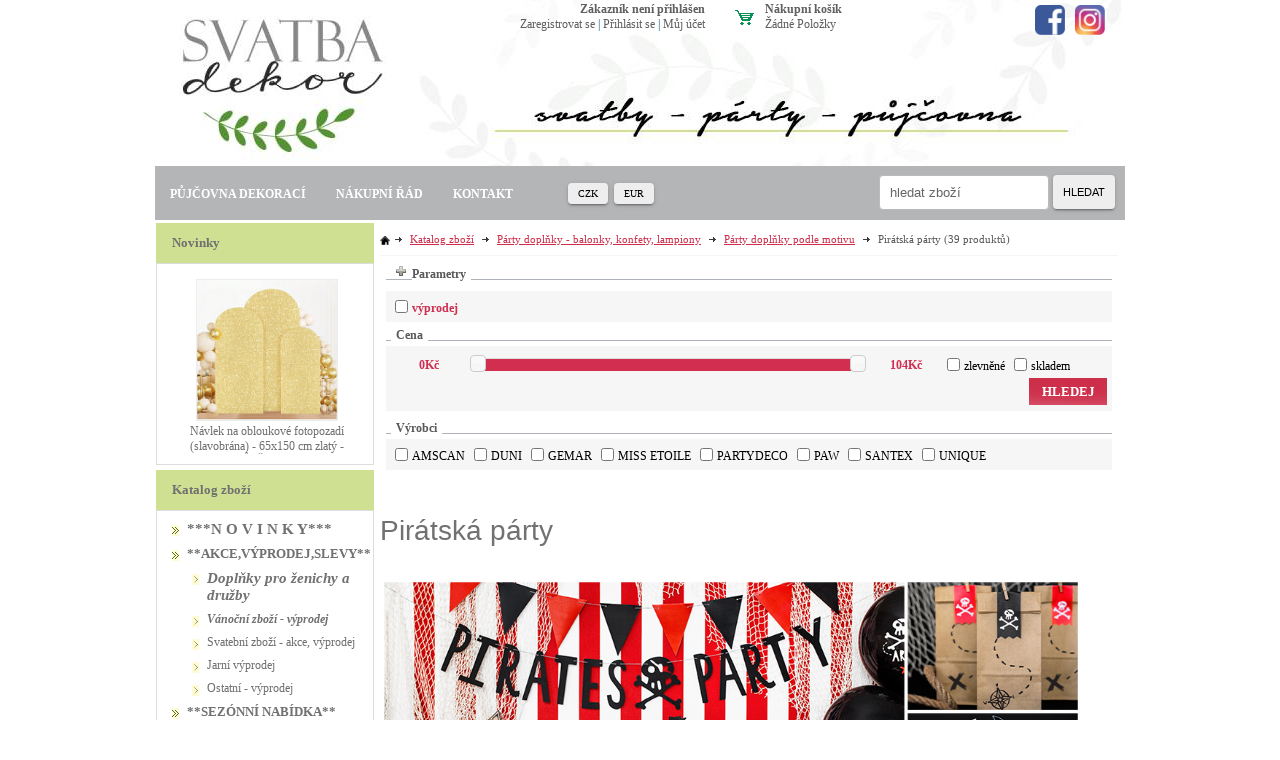

--- FILE ---
content_type: text/html; charset=UTF-8
request_url: https://www.svatbadekor.cz/katalog-zbozi/katalog-zbozi/party-doplnky-balonky--konfety--lampiony/party-doplnky-podle-motivu/piratska-party
body_size: 38446
content:
<!DOCTYPE html PUBLIC "-//W3C//DTD XHTML 1.0 Transitional//EN" "http://www.w3.org/TR/xhtml1/DTD/xhtml1-transitional.dtd">
<html xmlns="http://www.w3.org/1999/xhtml" xml:lang="cz">
<head>
<meta http-equiv="Content-language" content="cs" />
<meta http-equiv="Content-Type" content="text/html; charset=UTF-8" />
<meta name="generator" content="Sun-shop 2.11.3" />
<meta name="web_author" content="Sunlight systems s.r.o." />
<title>Katalog zboží > Párty doplňky - balonky, konfety, lampiony > Párty doplňky podle motivu > Pirátská párty – Svatbadekor: svatební dekorace, svatební výzdoba, doplňky na oslavy</title>
<meta name="description" content="" /><meta name="keywords" content="svatba, svatební dekorace, svatební doplňky, svatební hostina, výzdoba hostiny, svatební den, svatební oznámení" />	<meta name="robots" content="index, follow" />
<link rel="canonical" href="https://www.svatbadekor.cz/katalog-zbozi/katalog-zbozi/party-doplnky-balonky--konfety--lampiony/party-doplnky-podle-motivu/piratska-party" />
<link rel="stylesheet" type="text/css" href="https://www.svatbadekor.cz/ajax.php?module=shared/styles-manager&amp;hash=assets-49d52bcff47d2f20c566f5878131bf99_23714b381f87183d4a9fdf365c212895&amp;media=screen" media="screen"/><script type="text/javascript" src="https://www.svatbadekor.cz/assets-49d52bcff47d2f20c566f5878131bf99/merged.js?hash=assets-49d52bcff47d2f20c566f5878131bf99_4e0703010357bdfd37121344a691c0ff"></script><script type="text/javascript">/* <![CDATA[ */
			$(document).ready(function(){
				$('button#Order').click(function(){
					$(this).hide();
					$('body').css('cursor','wait');
				});
			});
		(function(){
			// remove layerX and layerY
			var all = $.event.props,
				len = all.length,
				res = [];
			while (len--) {
			var el = all[len];
			if (el != "layerX" && el != "layerY") res.push(el);
			}
			$.event.props = res;
		}());
				$(document).ready(function() {
					$('a[class=\'ImgPreview\']').tooltip({
					    delay: 0,
					    fade: false,
					    isImage: true,
					    track: true,
					    opacity: 1,
					    showURL: false,
					    extraClass: "no_opacity no_border no_padding product_list",
					    bodyHandler: function() {
					        return $('<img/>').attr('src', this.rel).css('max-height', '400px');
					    }
					});
				});
			/* ]]> */</script><link class="FaviconIco" rel="shortcut icon" href="/deploy/img/fck/Image/favicon/ogosmall.png" type="image/x-icon"/><link class="FaviconIco" rel="icon" href="/deploy/img/fck/Image/favicon/ogosmall.png" type="image/x-icon"/><meta class="FaviconIco" itemprop="image" content="/deploy/img/fck/Image/favicon/ogosmall.png"><meta name="google-site-verification" content="iKT3qsSkjnc-_NS12vtVqkOHpkKJL0zAqLfqR6cTF1c" />
<meta name="google-site-verification" content="tH5-l17BpUMsQIC6RVYDsQVgmEgMYV7KoqZmDcpHmmo" />

<!--<link class="FaviconIco" rel="shortcut icon" href="/deploy/img/fck/Image/favicon/ogosmall.png" type="image/x-icon">
<link class="FaviconIco" rel="icon" href="/deploy/img/fck/Image/favicon/ogosmall.png" type="image/x-icon">-->
<link rel="shortcut icon" href="/deploy/img/fck/Image/favicon/favicon.ico">


<!--
Cookies spravne implementace
-->
<script id='cookies-spravne' src='https://cookies-spravne.cz/static/cc?key=tHjw8LaCuJwaR5eFuHf8' async defer></script>

<script type="text/javascript">
$(document).ready(function(){
$("#deliver_at_once").parent().hide();
});
</script>



<style type="text/css">
/*.Shipments{
width: 280px !important ;
}*/
.Gallery .FileName {
max-width: 165px;
overflow:hidden;
text-overflow: ellipsis;
}
.Shop .CartTable label {
    font-weight: bold;
}
.CartContent form, form.CreatingOrder {
max-width: unset;
}
div.Shipments {
width: 100% !important;
float: none !important;
margin-bottom: 1em;
}
div.Shop label, 
div#Cart table.CartTable,
.ObsahStrankyElements .ProductDetails .SubHeader,
.ObsahStrankyElements #Cart .SubHeader,
.ObsahStrankyElements #login .SubHeader, 
.ProductListInnerTable h2,
.ProductListInnerTable h3,
.ProductListInnerTable h4,
.TopPartProduct h2,
.TopPartProduct h3,
.TopPartProduct h4,
.SubBody,
.ExpeditionInfo,
.beznacena,
.discount,
#Cart input.Recount.step1,
.Shop .BottomMenu a,
.BottomMenu a,
a.Button,
.AmDis button,
.ObsahStrankyElements a.Button,
.BottomMenu button,
input.Button,
button.Button,
.LinkExchangeElement input.submit,
.OrderNote,
.OrderAdded {
font-size: 15px;
}
table.CartTable h3, table.CartTable h4 {
font-size: 18px;
}
div.ShipmentChoose, div.PaymentChoose, div.shipment_item, div.payment_item {
padding-bottom: 1em;
}
input.Recount.step1 {
padding: 0 16px;
}
#Cart input.Recount {
height: 30px;
}
.Step td {
height: 30px;
}
#Cart .Step.Step2add.fiveSteps {
	background: #F0F0F0 url(https://www.svatbadekor.cz//styles/base2/img/cart/2.png) no-repeat scroll 118px center;
}
#Cart .Step2add.currentStep.fiveSteps  {
background: #cd2d4d
    url(https://www.svatbadekor.cz//styles/base2/img/cart/2_hover.png) no-repeat
    scroll 118px center;
color: #fff;
font-weight: bold;
}
.safari .orderStep div.sipka {
top: 37px;
}
.orderStep .step1.sipka {
left: 22px;
}
.orderStep .step2.sipka {
left: 169px;
}
.orderStep .step3.sipka {
left: 316px;
}
.orderStep .step4.sipka {
left: 610px;
}

#Cart div.Step1, #Cart div.Step1.currentStep, #Cart div.Step2, #Cart div.Step2.currentStep, #Cart div.Step2add, #Cart div.Step2add.currentStep.fiveSteps, #Cart div.Step3, #Cart div.Step3.currentStep {
background-position-x: 118px;
}
#Cart div.Step4, #Cart div.Step4.currentStep {
background-position-x: 124px;
}
#Cart button#login_button {
left: 3px;
}
.ObsahStrankyElements .login div.BottomMenu {
width: 338px;
}
.ObsahStrankyElements .login label {
width: 225px;
}
.ObsahStrankyElements .login #login_button span {
top: 0;
}
.ObsahStrankyElements button#Order {
height: 40px;
font-size: 15px;
background-position-y: 16px;
}
#Cart a.Back, .Shop a.Back {
font-size: 15px;
background-position-y: 16px;
}
div.BottomMenu a.Back {
padding: 0.75em 0.75em 0.75em 2em !important;
line-height: 20px !important;
}
.VoucherCode div {
margin: 0.5em 0;
}
#Cart .VoucherCode select {
margin-left: 0;
}
.Shop .CheckBoxLine.NewsletterCheckboxLine, .Shop .CheckBoxLine.ToTCheckBoxLine  {
padding-left: 2px;
}
#Cart #terms_of_trade_agreement, #Cart #gdpr, #Cart #heurekaOZ{
width: 16px;
}
.Shop label[for=ShowShippingInfo], .Shop label[for=add_to_newsletter], .Shop label[for=ShowCompanyInfo]  {
width: 95% !important;
}
.Shop label[for=add_to_newsletter] {
margin-bottom: 1em;
}
#Cart div.orderStep {
display: flex;
width: 740px;
}
</style>

<link href="/deploy/img/fck/Image/web_grafika/sun-shop/css.css?v=2" rel="stylesheet">
<link href="/deploy/img/fck/Image/web_grafika/sun-shop/mobile.css" rel="stylesheet">
<script language="javascript" src="/deploy/img/fck/Image/web_grafika/sun-shop/js.js?v=2"></script>
<script language="javascript" src="/deploy/img/fck/Image/web_grafika/rozcestnik-hp/rozcestnik.js"></script>
<script language="javascript" src="/deploy/img/fck/Image/web_grafika/sun-shop/lightlightbox.min.js"></script>
<meta name=viewport content="width=device-width, initial-scale=1">


<script>
$(document).ready(function () {
$("#Cart.StepOne .BottomMenu #Order").text("PŘEJÍT NA: DOPRAVU A PLATBU");
$("#Cart.StepThree .step3.sipka").css("left","463px");
});
</script></head><body class="webkit safari chrome mac page--product-list device--desktop " itemscope itemtype="http://schema.org/WebPage"><script src="https://www.google.com/recaptcha/api.js?onload=CaptchaCallback&render=explicit" async defer></script><noscript><iframe src="//www.googletagmanager.com/ns.html?id="height="0" width="0" style="display:none;visibility:hidden"></iframe></noscript><script type="text/javascript">
$(document).ready(function(){$('.fancybox').fancybox({'speedIn':	150,'speedOut': 150,'titlePosition': 'inside','width': 500,'height': 400});});

// Fakeovani funkci pro starsi verze jquery
jQuery.fn.extend({
	on: function (event, selector, callback) {
		if (callback) {
			jQuery(selector).live(event, callback);
		} else {
			jQuery(this.selector).live(event, selector);
		}
	}
});
jQuery.fn.extend({
	prop: function (name, value) {
		if(value) {
			this.attr(name, value);
			return this;
		} else {
			return this.attr(name);
		}
	}
});

var CaptchaCallback = function() {
	$(".recaptchas").each(function() {
		var item = $(this);
		var w = item.closest(".Antispam").width();
    	grecaptcha.render($(this).attr("id"), {"sitekey" : $(this).attr("data-sitekey")});
		item.css("max-width", w + "px");
	});
};

</script>
<script type="text/javascript">

	$(document).ready(function() {
		
		$("li").hover(
			function () {
				$(this).addClass("hover");
			},
			function () {
				$(this).removeClass("hover");
			}
		);
		
		
		$('.ie6 #HeaderImage, .ie6 #HeaderImage2, .ie6 #HeaderImage3, .ie6 #HeaderImage4, .ie6 #HeaderLogo, .ie6 #HeaderCart, .ie6 #Menu, .ie6 #LanguageSwitcher a').each(function () {
			if ($(this).css('background-image') != 'none')
			{
				var image = $(this).css('background-image');
				image = $(this).css('background-image').substring(5, image.length - 2);
				$(this).css({
					'backgroundImage': 'none',
					'filter': "progid:DXImageTransform.Microsoft.AlphaImageLoader(enabled=true, sizingMethod=crop, src='" + image + "')"
				});
			}
		});
	});

</script>

<div class="Container2">

  
<div class="Container col2">
	<div class="PageCenter">
		<div class="CentralPartTop"></div>
		<div id="CentralPart"><div class="LevaStranaElements"><div id="LevaStranaElements_1" class=" ElementOrder ElementOrder_1" >
<div class="Element ProductBoxElement PLBnovinky">
<div class="ElementHeader ProductBoxHeader">Novinky</div>

<div class="ElementContent SSPE">

<div id="SSPE552_1" class="SSPEI">
	<div class="SSPED" style="height: 180px;">
            <div class="ProductImage">
        <a href="https://www.svatbadekor.cz/katalog-zbozi/pujcovna-dekoraci/vyzdoba-obradu/slavobrany/produkt/navlek-na-obloukove-fotopozadi--slavobrana----65x150-cm-mint---pujcovna">
            <img src="https://www.svatbadekor.cz/deploy/img/products/34371/tn_34371.jpg" alt="Návlek na obloukové fotopozadí (slavobrána) - 65x150 cm mint - PŮJČOVNA " style="margin-top: 5px;width:139px;height:140px;"/>
        </a>
        </div>
            <a href="https://www.svatbadekor.cz/katalog-zbozi/pujcovna-dekoraci/vyzdoba-obradu/slavobrany/produkt/navlek-na-obloukove-fotopozadi--slavobrana----65x150-cm-mint---pujcovna" class="ProductBoxName">Návlek na obloukové fotopozadí (slavobrána) - 65x150 cm mint - PŮJČOVNA </a>
							</div>
	<div class="SSPED" style="height: 180px;">
            <div class="ProductImage">
        <a href="https://www.svatbadekor.cz/katalog-zbozi/pujcovna-dekoraci/vyzdoba-obradu/slavobrany/produkt/navlek-na-obloukove-fotopozadi--slavobrana----120x200-cm-zlaty---pujcovna">
            <img src="https://www.svatbadekor.cz/deploy/img/products/34370/tn_navlek_na_obloukove_fotopozadi__slavobrana____80x180_cm_zlaty___pujcovna_34370.jpg" alt="Návlek na obloukové fotopozadí (slavobrána) - 120x200 cm zlatý - PŮJČOVNA " style="margin-top: 5px;width:140px;height:140px;"/>
        </a>
        </div>
            <a href="https://www.svatbadekor.cz/katalog-zbozi/pujcovna-dekoraci/vyzdoba-obradu/slavobrany/produkt/navlek-na-obloukove-fotopozadi--slavobrana----120x200-cm-zlaty---pujcovna" class="ProductBoxName">Návlek na obloukové fotopozadí (slavobrána) - 120x200 cm zlatý - PŮJČOVNA </a>
							</div>
	<div class="SSPED" style="height: 180px;">
            <div class="ProductImage">
        <a href="https://www.svatbadekor.cz/katalog-zbozi/pujcovna-dekoraci/vyzdoba-obradu/slavobrany/produkt/navlek-na-obloukove-fotopozadi--slavobrana----65x150-cm-zlaty---pujcovna">
            <img src="https://www.svatbadekor.cz/deploy/img/products/34368/tn_34368.jpg" alt="Návlek na obloukové fotopozadí (slavobrána) - 65x150 cm zlatý - PŮJČOVNA" style="margin-top: 5px;width:140px;height:140px;"/>
        </a>
        </div>
            <a href="https://www.svatbadekor.cz/katalog-zbozi/pujcovna-dekoraci/vyzdoba-obradu/slavobrany/produkt/navlek-na-obloukove-fotopozadi--slavobrana----65x150-cm-zlaty---pujcovna" class="ProductBoxName">Návlek na obloukové fotopozadí (slavobrána) - 65x150 cm zlatý - PŮJČOVNA</a>
							</div>
	<div class="SSPED" style="height: 180px;">
            <div class="ProductImage">
        <a href="https://www.svatbadekor.cz/katalog-zbozi/pujcovna-dekoraci/vyzdoba-obradu/slavobrany/produkt/stojan-obloukovy-na-fotopozadi--slavobrana----120x200-cm-zlaty---pujcovna">
            <img src="https://www.svatbadekor.cz/deploy/img/products/34367/tn_led_svetelna_zaclona___3x3m___studena_bila___pujcovna_21625.jpg" alt="Stojan obloukový na fotopozadí (slavobrána) - 120x200 cm zlatý - PŮJČOVNA  " style="margin-top: 5px;width:140px;height:133px;"/>
        </a>
        </div>
            <a href="https://www.svatbadekor.cz/katalog-zbozi/pujcovna-dekoraci/vyzdoba-obradu/slavobrany/produkt/stojan-obloukovy-na-fotopozadi--slavobrana----120x200-cm-zlaty---pujcovna" class="ProductBoxName">Stojan obloukový na fotopozadí (slavobrána) - 120x200 cm zlatý - PŮJČOVNA  </a>
							</div>
	<div class="SSPED" style="height: 180px;">
            <div class="ProductImage">
        <a href="https://www.svatbadekor.cz/katalog-zbozi/pujcovna-dekoraci/vyzdoba-obradu/slavobrany/produkt/stojan-obloukovy-na-fotopozadi--slavobrana----80x180-cm-zlaty---pujcovna">
            <img src="https://www.svatbadekor.cz/deploy/img/products/34366/tn_led_svetelna_zaclona___3x3m___studena_bila___pujcovna_21625.jpg" alt="Stojan obloukový na fotopozadí (slavobrána) - 80x180 cm zlatý - PŮJČOVNA " style="margin-top: 5px;width:140px;height:133px;"/>
        </a>
        </div>
            <a href="https://www.svatbadekor.cz/katalog-zbozi/pujcovna-dekoraci/vyzdoba-obradu/slavobrany/produkt/stojan-obloukovy-na-fotopozadi--slavobrana----80x180-cm-zlaty---pujcovna" class="ProductBoxName">Stojan obloukový na fotopozadí (slavobrána) - 80x180 cm zlatý - PŮJČOVNA </a>
							</div>
</div>
</div>
</div>


<script type="text/javascript">

function zmena()
{		
	if(vysunuto == false)
	{ // neni vysunuto => vysunout
		$(".PopupProducts").slideDown("slow");
		vysunuto = true;
	}
	else
	{ // je vysunuto => zasunout
		$(".PopupProducts").slideUp("slow");
		vysunuto = false;
	}
}
var vysunuto= false;
var time = 0;

$(document).ready(function(){

	
		time = setTimeout("zmena()",4*1000);
	


	$('.ClosePopupProducts').click(function()
	{
		$(".PopupProducts").slideUp("slow");
		$(".PopupProducts").hide();
		$(".FakeElementHeader").show();
		//zmena();
	}
	);
	
	$('.FakeElementHeader').click(function()
	{
		$(".FakeElementHeader").hide();
		$(".PopupProducts").slideDown("slow");
		$(".PopupProducts").show();
		vysunuto = true;
	}
	);
	
	$('#SSPE552_1').cycle({speed: 600,delay: 3000,
		cleartype:  true,cleartypeNoBg:  true,
		before: function(curr,next,opts) {
		    var $slide = $(next);
		    var w = $slide.outerWidth();
		    var h = parseFloat($slide.children('.ProductImage').children('a').children('img:first').css('height'))+40;
		    var wp = $(this).parents('.ElementContent').width();
		    var hp = $(this).parents('.ElementContent').height();

		    var ml = Math.round((wp - w) / 2);
			var mt = Math.round((hp - h) / 2);
		    $slide.css({
		        // marginLeft: ml/*,
		        // marginTop: mt */
		    })}
	});
});
</script>
</div><div id="LevaStranaElements_2" class=" ElementOrder ElementOrder_2" >
<div class="Element ProductTreeElement">
<div class="ElementHeader ProductTreeHeader">
<span>Katalog zboží</span>
</div>
		<div class="ElementContent">
	
							<ul class="First cullevel_1">
																													<li class="clevel_1 corder_1 ccat_id_590
								">
				<a href="https://www.svatbadekor.cz/katalog-zbozi/katalog-zbozi/novinky" data-color="#bb3e4c" class="calevel_1 caorder_1 cacat_id_590" style="color: #bb3e4c;font-weight: bold;font-size: 15px;">
					<span>
													***N O V I N K Y***
											</span>
				</a>
								
								</li>
																			<li class="clevel_1 corder_2 ccat_id_157
													minus
				">
				<a href="https://www.svatbadekor.cz/katalog-zbozi/katalog-zbozi/akce---vyprodej---posledni-kusy" data-color="" class="calevel_1 caorder_2 cacat_id_157" style="font-weight: bold;font-size: 13px;">
					<span>
													**AKCE,VÝPRODEJ,SLEVY**
											</span>
				</a>
									<div class="HoverSubcategories">
						<div class="HoverSubcategoriesInner
																				">
							<div class="FakeBorder"></div>
																																<div class="HoverSubcategory HoverSubcategory_1">
											<div class="HoverSubcategoryLeft">
												<div class="HoverSubcategoryName">
													<a href="https://www.svatbadekor.cz/katalog-zbozi/katalog-zbozi/akce---vyprodej---posledni-kusy/doplnky-pro-zenichy-a-druzby">Doplňky pro ženichy a družby</a>
												</div>
												<div class="HoverSubcategoryImage">
																											<a href="https://www.svatbadekor.cz/katalog-zbozi/katalog-zbozi/akce---vyprodej---posledni-kusy/doplnky-pro-zenichy-a-druzby">
															<img src="https://www.svatbadekor.cz/deploy/img/tree/263/kravata.jpg" style="max-width: 80px;max-height: 80px;" alt="Doplňky pro ženichy a družby"/>
														</a>
																									</div>
											</div>
											<div class="HoverSubcategoryRight">
												<div class="HoverSubcategoryName">
													<a href="https://www.svatbadekor.cz/katalog-zbozi/katalog-zbozi/akce---vyprodej---posledni-kusy/doplnky-pro-zenichy-a-druzby">Doplňky pro ženichy a družby</a>
												</div>
												<div class="HoverSubcategorySubcategories">
																											<ul>
																																																															<li class="HoverSubcategorySubcategoriesItem HoverSubcategorySubcategoriesItem_1">
																		<a href="https://www.svatbadekor.cz/katalog-zbozi/katalog-zbozi/akce---vyprodej---posledni-kusy/doplnky-pro-zenichy-a-druzby/kravaty-a-regaty-panske">kravaty a regaty pánské</a>
																	</li>
																																																																																																																<li class="HoverSubcategorySubcategoriesItem HoverSubcategorySubcategoriesItem_2">
																		<a href="https://www.svatbadekor.cz/katalog-zbozi/katalog-zbozi/akce---vyprodej---posledni-kusy/doplnky-pro-zenichy-a-druzby/kravaty-a-motylci-chlapecke">kravaty a motýlci chlapecké</a>
																	</li>
																																																																																	<li class="HoverSubcategorySubcategoriesItem HoverSubcategorySubcategoriesItem_3">
																		<a href="https://www.svatbadekor.cz/katalog-zbozi/katalog-zbozi/akce---vyprodej---posledni-kusy/doplnky-pro-zenichy-a-druzby/manzetove-knoflicky-a-kravatove-spony">manžetové knoflíčky a kravatové spony</a>
																	</li>
																																																																																	<li class="HoverSubcategorySubcategoriesItem HoverSubcategorySubcategoriesItem_4">
																		<a href="https://www.svatbadekor.cz/katalog-zbozi/katalog-zbozi/akce---vyprodej---posledni-kusy/doplnky-pro-zenichy-a-druzby/luxusni-panske-sle">luxusní pánské šle</a>
																	</li>
																																																																																	<li class="HoverSubcategorySubcategoriesItem HoverSubcategorySubcategoriesItem_5">
																		<a href="https://www.svatbadekor.cz/katalog-zbozi/katalog-zbozi/akce---vyprodej---posledni-kusy/doplnky-pro-zenichy-a-druzby/kapesnicky-do-saka">kapesníčky do saka</a>
																	</li>
																																																														</ul>
																									</div>
											</div>
										</div>
										<div class="HoverSubcategoryDelimiter HoverSubcategoryDelimiter_1"></div>
																																												<div class="HoverSubcategory HoverSubcategory_2">
											<div class="HoverSubcategoryLeft">
												<div class="HoverSubcategoryName">
													<a href="https://www.svatbadekor.cz/katalog-zbozi/katalog-zbozi/akce---vyprodej---posledni-kusy/vanocni-zbozi-vyprodej">vánoční zboží - výprodej</a>
												</div>
												<div class="HoverSubcategoryImage">
																									</div>
											</div>
											<div class="HoverSubcategoryRight">
												<div class="HoverSubcategoryName">
													<a href="https://www.svatbadekor.cz/katalog-zbozi/katalog-zbozi/akce---vyprodej---posledni-kusy/vanocni-zbozi-vyprodej">vánoční zboží - výprodej</a>
												</div>
												<div class="HoverSubcategorySubcategories">
																									</div>
											</div>
										</div>
										<div class="HoverSubcategoryDelimiter HoverSubcategoryDelimiter_2"></div>
																																												<div class="HoverSubcategory HoverSubcategory_3">
											<div class="HoverSubcategoryLeft">
												<div class="HoverSubcategoryName">
													<a href="https://www.svatbadekor.cz/katalog-zbozi/katalog-zbozi/akce---vyprodej---posledni-kusy/svatebni-zbozi-akce--vyprodej">svatební zboží - akce, výprodej</a>
												</div>
												<div class="HoverSubcategoryImage">
																									</div>
											</div>
											<div class="HoverSubcategoryRight">
												<div class="HoverSubcategoryName">
													<a href="https://www.svatbadekor.cz/katalog-zbozi/katalog-zbozi/akce---vyprodej---posledni-kusy/svatebni-zbozi-akce--vyprodej">svatební zboží - akce, výprodej</a>
												</div>
												<div class="HoverSubcategorySubcategories">
																									</div>
											</div>
										</div>
										<div class="HoverSubcategoryDelimiter HoverSubcategoryDelimiter_3"></div>
																																												<div class="HoverSubcategory HoverSubcategory_4">
											<div class="HoverSubcategoryLeft">
												<div class="HoverSubcategoryName">
													<a href="https://www.svatbadekor.cz/katalog-zbozi/katalog-zbozi/akce---vyprodej---posledni-kusy/jarni-vyprodej">jarní výprodej</a>
												</div>
												<div class="HoverSubcategoryImage">
																									</div>
											</div>
											<div class="HoverSubcategoryRight">
												<div class="HoverSubcategoryName">
													<a href="https://www.svatbadekor.cz/katalog-zbozi/katalog-zbozi/akce---vyprodej---posledni-kusy/jarni-vyprodej">jarní výprodej</a>
												</div>
												<div class="HoverSubcategorySubcategories">
																									</div>
											</div>
										</div>
										<div class="HoverSubcategoryDelimiter HoverSubcategoryDelimiter_4"></div>
																																												<div class="HoverSubcategory HoverSubcategory_5">
											<div class="HoverSubcategoryLeft">
												<div class="HoverSubcategoryName">
													<a href="https://www.svatbadekor.cz/katalog-zbozi/katalog-zbozi/akce---vyprodej---posledni-kusy/ostatni-vyprodej">ostatní - výprodej</a>
												</div>
												<div class="HoverSubcategoryImage">
																									</div>
											</div>
											<div class="HoverSubcategoryRight">
												<div class="HoverSubcategoryName">
													<a href="https://www.svatbadekor.cz/katalog-zbozi/katalog-zbozi/akce---vyprodej---posledni-kusy/ostatni-vyprodej">ostatní - výprodej</a>
												</div>
												<div class="HoverSubcategorySubcategories">
																									</div>
											</div>
										</div>
										<div class="HoverSubcategoryDelimiter HoverSubcategoryDelimiter_5"></div>
																																	<div class="Cleaner"></div>
						</div>
					</div>
								
									<ul class="cullevel_2 c_cat_id_157">																									<li class="clevel_2 corder_1 ccat_id_263
													plus">
				<a href="https://www.svatbadekor.cz/katalog-zbozi/katalog-zbozi/akce---vyprodej---posledni-kusy/doplnky-pro-zenichy-a-druzby" data-color="" class="calevel_2 caorder_1 cacat_id_263" style="font-weight: bold;font-style: italic;font-size: 15px;">
					<span>
													Doplňky pro ženichy a družby
											</span>
				</a>
								
								</li>
																			<li class="clevel_2 corder_2 ccat_id_643
								">
				<a href="https://www.svatbadekor.cz/katalog-zbozi/katalog-zbozi/akce---vyprodej---posledni-kusy/vanocni-zbozi-vyprodej" data-color="" class="calevel_2 caorder_2 cacat_id_643" style="font-weight: bold;font-style: italic;font-size: 12px;">
					<span>
													vánoční zboží - výprodej
											</span>
				</a>
								
								</li>
																			<li class="clevel_2 corder_3 ccat_id_644
								">
				<a href="https://www.svatbadekor.cz/katalog-zbozi/katalog-zbozi/akce---vyprodej---posledni-kusy/svatebni-zbozi-akce--vyprodej" data-color="" class="calevel_2 caorder_3 cacat_id_644" style="">
					<span>
													svatební zboží - akce, výprodej
											</span>
				</a>
								
								</li>
																			<li class="clevel_2 corder_4 ccat_id_646
								">
				<a href="https://www.svatbadekor.cz/katalog-zbozi/katalog-zbozi/akce---vyprodej---posledni-kusy/jarni-vyprodej" data-color="" class="calevel_2 caorder_4 cacat_id_646" style="">
					<span>
													jarní výprodej
											</span>
				</a>
								
								</li>
																			<li class="clevel_2 corder_5 ccat_id_645
								">
				<a href="https://www.svatbadekor.cz/katalog-zbozi/katalog-zbozi/akce---vyprodej---posledni-kusy/ostatni-vyprodej" data-color="" class="calevel_2 caorder_5 cacat_id_645" style="">
					<span>
													ostatní - výprodej
											</span>
				</a>
								
								</li>
					</ul>
								</li>
																			<li class="clevel_1 corder_3 ccat_id_518
													minus
				">
				<a href="https://www.svatbadekor.cz/katalog-zbozi/katalog-zbozi/sezonni-nabidka_518" data-color="#319d2f" class="calevel_1 caorder_3 cacat_id_518" style="color: #319d2f;font-weight: bold;font-size: 13px;">
					<span>
													**SEZÓNNÍ NABÍDKA**
											</span>
				</a>
									<div class="HoverSubcategories">
						<div class="HoverSubcategoriesInner
																				">
							<div class="FakeBorder"></div>
																																<div class="HoverSubcategory HoverSubcategory_1">
											<div class="HoverSubcategoryLeft">
												<div class="HoverSubcategoryName">
													<a href="https://www.svatbadekor.cz/katalog-zbozi/katalog-zbozi/sezonni-nabidka_518/vanocni-nabidka">vánoční zboží</a>
												</div>
												<div class="HoverSubcategoryImage">
																											<a href="https://www.svatbadekor.cz/katalog-zbozi/katalog-zbozi/sezonni-nabidka_518/vanocni-nabidka">
															<img src="https://www.svatbadekor.cz/deploy/img/tree/136/VANOCE.jpg" style="max-width: 80px;max-height: 80px;" alt="vánoční zboží"/>
														</a>
																									</div>
											</div>
											<div class="HoverSubcategoryRight">
												<div class="HoverSubcategoryName">
													<a href="https://www.svatbadekor.cz/katalog-zbozi/katalog-zbozi/sezonni-nabidka_518/vanocni-nabidka">vánoční zboží</a>
												</div>
												<div class="HoverSubcategorySubcategories">
																											<ul>
																																																															<li class="HoverSubcategorySubcategoriesItem HoverSubcategorySubcategoriesItem_1">
																		<a href="https://www.svatbadekor.cz/katalog-zbozi/katalog-zbozi/sezonni-nabidka_518/vanocni-nabidka/adventni-svicny-a-podlozky">adventní svícny a podložky</a>
																	</li>
																																																																																	<li class="HoverSubcategorySubcategoriesItem HoverSubcategorySubcategoriesItem_2">
																		<a href="https://www.svatbadekor.cz/katalog-zbozi/katalog-zbozi/sezonni-nabidka_518/vanocni-nabidka/adventni-kalendare">adventní kalendáře</a>
																	</li>
																																																																																	<li class="HoverSubcategorySubcategoriesItem HoverSubcategorySubcategoriesItem_3">
																		<a href="https://www.svatbadekor.cz/katalog-zbozi/katalog-zbozi/sezonni-nabidka_518/vanocni-nabidka/andele-a-figurky">andělé a figurky</a>
																	</li>
																																																																																	<li class="HoverSubcategorySubcategoriesItem HoverSubcategorySubcategoriesItem_4">
																		<a href="https://www.svatbadekor.cz/katalog-zbozi/katalog-zbozi/sezonni-nabidka_518/vanocni-nabidka/andelske-zvoneni">andělské zvonění</a>
																	</li>
																																																																																	<li class="HoverSubcategorySubcategoriesItem HoverSubcategorySubcategoriesItem_5">
																		<a href="https://www.svatbadekor.cz/katalog-zbozi/katalog-zbozi/sezonni-nabidka_518/vanocni-nabidka/balime-darky-a-tvorime">balíme dárky a tvoříme</a>
																	</li>
																																																																																	<li class="HoverSubcategorySubcategoriesItem HoverSubcategorySubcategoriesItem_6">
																		<a href="https://www.svatbadekor.cz/katalog-zbozi/katalog-zbozi/sezonni-nabidka_518/vanocni-nabidka/peceni-cukrovi">pečení cukroví</a>
																	</li>
																																																																																	<li class="HoverSubcategorySubcategoriesItem HoverSubcategorySubcategoriesItem_7">
																		<a href="https://www.svatbadekor.cz/katalog-zbozi/katalog-zbozi/sezonni-nabidka_518/vanocni-nabidka/darkove-zbozi_392">dárkové zboží</a>
																	</li>
																																																																																	<li class="HoverSubcategorySubcategoriesItem HoverSubcategorySubcategoriesItem_8">
																		<a href="https://www.svatbadekor.cz/katalog-zbozi/katalog-zbozi/sezonni-nabidka_518/vanocni-nabidka/dekorace-drobne">dekorace drobné</a>
																	</li>
																																																																																	<li class="HoverSubcategorySubcategoriesItem HoverSubcategorySubcategoriesItem_9">
																		<a href="https://www.svatbadekor.cz/katalog-zbozi/katalog-zbozi/sezonni-nabidka_518/vanocni-nabidka/domecky--domky">domečky, domky</a>
																	</li>
																																																																																	<li class="HoverSubcategorySubcategoriesItem HoverSubcategorySubcategoriesItem_10">
																		<a href="https://www.svatbadekor.cz/katalog-zbozi/katalog-zbozi/sezonni-nabidka_518/vanocni-nabidka/banky">baňky</a>
																	</li>
																																																																																	<li class="HoverSubcategorySubcategoriesItem HoverSubcategorySubcategoriesItem_11">
																		<a href="https://www.svatbadekor.cz/katalog-zbozi/katalog-zbozi/sezonni-nabidka_518/vanocni-nabidka/ptacci-zimni">ptáčci zimní</a>
																	</li>
																																																																																	<li class="HoverSubcategorySubcategoriesItem HoverSubcategorySubcategoriesItem_12">
																		<a href="https://www.svatbadekor.cz/katalog-zbozi/katalog-zbozi/sezonni-nabidka_518/vanocni-nabidka/hvezdy">hvězdy</a>
																	</li>
																																																																																	<li class="HoverSubcategorySubcategoriesItem HoverSubcategorySubcategoriesItem_13">
																		<a href="https://www.svatbadekor.cz/katalog-zbozi/katalog-zbozi/sezonni-nabidka_518/vanocni-nabidka/konicci--sobi--jeleni-aj.">koníčci, sobi, jeleni aj.</a>
																	</li>
																																																																																	<li class="HoverSubcategorySubcategoriesItem HoverSubcategorySubcategoriesItem_14">
																		<a href="https://www.svatbadekor.cz/katalog-zbozi/katalog-zbozi/sezonni-nabidka_518/vanocni-nabidka/mikulas--cert-a-andel">Mikuláš, čert a anděl</a>
																	</li>
																																																																																	<li class="HoverSubcategorySubcategoriesItem HoverSubcategorySubcategoriesItem_15">
																		<a href="https://www.svatbadekor.cz/katalog-zbozi/katalog-zbozi/sezonni-nabidka_518/vanocni-nabidka/sane-a-sanky">sáně a sáňky</a>
																	</li>
																																																																																	<li class="HoverSubcategorySubcategoriesItem HoverSubcategorySubcategoriesItem_16">
																		<a href="https://www.svatbadekor.cz/katalog-zbozi/katalog-zbozi/sezonni-nabidka_518/vanocni-nabidka/skritci--postavicky-a-plys">skřítci, postavičky a plyš</a>
																	</li>
																																																																																	<li class="HoverSubcategorySubcategoriesItem HoverSubcategorySubcategoriesItem_17">
																		<a href="https://www.svatbadekor.cz/katalog-zbozi/katalog-zbozi/sezonni-nabidka_518/vanocni-nabidka/stromecky-a-stolni-dekorace">stromečky </a>
																	</li>
																																																																																	<li class="HoverSubcategorySubcategoriesItem HoverSubcategorySubcategoriesItem_18">
																		<a href="https://www.svatbadekor.cz/katalog-zbozi/katalog-zbozi/sezonni-nabidka_518/vanocni-nabidka/svicky--vosky-a-bodce">svíčky, vosky a bodce</a>
																	</li>
																																																																																	<li class="HoverSubcategorySubcategoriesItem HoverSubcategorySubcategoriesItem_19">
																		<a href="https://www.svatbadekor.cz/katalog-zbozi/katalog-zbozi/sezonni-nabidka_518/vanocni-nabidka/svicny-a-lucerny">svícny a lucerny</a>
																	</li>
																																																																																	<li class="HoverSubcategorySubcategoriesItem HoverSubcategorySubcategoriesItem_20">
																		<a href="https://www.svatbadekor.cz/katalog-zbozi/katalog-zbozi/sezonni-nabidka_518/vanocni-nabidka/svetelne-dekorace-a-retezy">světelné dekorace a řetězy</a>
																	</li>
																																																																																	<li class="HoverSubcategorySubcategoriesItem HoverSubcategorySubcategoriesItem_21">
																		<a href="https://www.svatbadekor.cz/katalog-zbozi/katalog-zbozi/sezonni-nabidka_518/vanocni-nabidka/ubrusy-a-serpy">ubrusy a šerpy</a>
																	</li>
																																																																																	<li class="HoverSubcategorySubcategoriesItem HoverSubcategorySubcategoriesItem_22">
																		<a href="https://www.svatbadekor.cz/katalog-zbozi/katalog-zbozi/sezonni-nabidka_518/vanocni-nabidka/umele-kvety">umělé květy</a>
																	</li>
																																																																																	<li class="HoverSubcategorySubcategoriesItem HoverSubcategorySubcategoriesItem_23">
																		<a href="https://www.svatbadekor.cz/katalog-zbozi/katalog-zbozi/sezonni-nabidka_518/vanocni-nabidka/vanocni-stuhy">vánoční stuhy</a>
																	</li>
																																																																																	<li class="HoverSubcategorySubcategoriesItem HoverSubcategorySubcategoriesItem_24">
																		<a href="https://www.svatbadekor.cz/katalog-zbozi/katalog-zbozi/sezonni-nabidka_518/vanocni-nabidka/vanocni-ubrousky-a-stolovani">vánoční ubrousky a stolování</a>
																	</li>
																																																																																	<li class="HoverSubcategorySubcategoriesItem HoverSubcategorySubcategoriesItem_25">
																		<a href="https://www.svatbadekor.cz/katalog-zbozi/katalog-zbozi/sezonni-nabidka_518/vanocni-nabidka/venecky_459">věnečky</a>
																	</li>
																																																																																	<li class="HoverSubcategorySubcategoriesItem HoverSubcategorySubcategoriesItem_26">
																		<a href="https://www.svatbadekor.cz/katalog-zbozi/katalog-zbozi/sezonni-nabidka_518/vanocni-nabidka/silvestr-a-vanocni-vecirky">Silvestr a vánoční večírky</a>
																	</li>
																																																														</ul>
																									</div>
											</div>
										</div>
										<div class="HoverSubcategoryDelimiter HoverSubcategoryDelimiter_1"></div>
																																												<div class="HoverSubcategory HoverSubcategory_2">
											<div class="HoverSubcategoryLeft">
												<div class="HoverSubcategoryName">
													<a href="https://www.svatbadekor.cz/katalog-zbozi/katalog-zbozi/sezonni-nabidka_518/valentynska-nabidka159">valentýnská nabídka</a>
												</div>
												<div class="HoverSubcategoryImage">
																											<a href="https://www.svatbadekor.cz/katalog-zbozi/katalog-zbozi/sezonni-nabidka_518/valentynska-nabidka159">
															<img src="https://www.svatbadekor.cz/deploy/img/tree/159/valentyn.jpg" style="max-width: 80px;max-height: 80px;" alt="valentýnská nabídka"/>
														</a>
																									</div>
											</div>
											<div class="HoverSubcategoryRight">
												<div class="HoverSubcategoryName">
													<a href="https://www.svatbadekor.cz/katalog-zbozi/katalog-zbozi/sezonni-nabidka_518/valentynska-nabidka159">valentýnská nabídka</a>
												</div>
												<div class="HoverSubcategorySubcategories">
																											<ul>
																																																															<li class="HoverSubcategorySubcategoriesItem HoverSubcategorySubcategoriesItem_1">
																		<a href="https://www.svatbadekor.cz/katalog-zbozi/katalog-zbozi/sezonni-nabidka_518/valentynska-nabidka159/balonky--girlandy-a-konfety">balonky, girlandy a konfety</a>
																	</li>
																																																																																	<li class="HoverSubcategorySubcategoriesItem HoverSubcategorySubcategoriesItem_2">
																		<a href="https://www.svatbadekor.cz/katalog-zbozi/katalog-zbozi/sezonni-nabidka_518/valentynska-nabidka159/stolovani---ubrousky-a-serpy">stolování - ubrousky a šerpy</a>
																	</li>
																																																																																	<li class="HoverSubcategorySubcategoriesItem HoverSubcategorySubcategoriesItem_3">
																		<a href="https://www.svatbadekor.cz/katalog-zbozi/katalog-zbozi/sezonni-nabidka_518/valentynska-nabidka159/darky-od-srdce">dárky od srdce</a>
																	</li>
																																																																																	<li class="HoverSubcategorySubcategoriesItem HoverSubcategorySubcategoriesItem_4">
																		<a href="https://www.svatbadekor.cz/katalog-zbozi/katalog-zbozi/sezonni-nabidka_518/valentynska-nabidka159/valentynske-prizdoby-a-pomucky">valentýnské přízdoby a pomůcky</a>
																	</li>
																																																														</ul>
																									</div>
											</div>
										</div>
										<div class="HoverSubcategoryDelimiter HoverSubcategoryDelimiter_2"></div>
																																	<div class="Cleaner"></div>
						</div>
					</div>
								
									<ul class="cullevel_2 c_cat_id_518">																									<li class="clevel_2 corder_1 ccat_id_136
													plus">
				<a href="https://www.svatbadekor.cz/katalog-zbozi/katalog-zbozi/sezonni-nabidka_518/vanocni-nabidka" data-color="#bc1a4b" class="calevel_2 caorder_1 cacat_id_136" style="color: #bc1a4b;font-weight: bold;font-style: italic;font-size: 13px;">
					<span>
													vánoční zboží
											</span>
				</a>
								
								</li>
																			<li class="clevel_2 corder_2 ccat_id_159
													plus">
				<a href="https://www.svatbadekor.cz/katalog-zbozi/katalog-zbozi/sezonni-nabidka_518/valentynska-nabidka159" data-color="#d81818" class="calevel_2 caorder_2 cacat_id_159" style="color: #d81818;font-weight: bold;font-style: italic;font-size: 13px;">
					<span>
													valentýnská nabídka
											</span>
				</a>
								
								</li>
					</ul>
								</li>
																			<li class="clevel_1 corder_4 ccat_id_509
								">
				<a href="https://www.svatbadekor.cz/katalog-zbozi/katalog-zbozi/andele" data-color="" class="calevel_1 caorder_4 cacat_id_509" style="">
					<span>
													Andělé
											</span>
				</a>
								
								</li>
																			<li class="clevel_1 corder_5 ccat_id_519
								">
				<a href="https://www.svatbadekor.cz/katalog-zbozi/katalog-zbozi/cukrarske-potreby" data-color="" class="calevel_1 caorder_5 cacat_id_519" style="">
					<span>
													Cukrářské potřeby
											</span>
				</a>
								
								</li>
																			<li class="clevel_1 corder_6 ccat_id_283
													plus">
				<a href="https://www.svatbadekor.cz/katalog-zbozi/katalog-zbozi/cukrovinky--cokolady-a-mandle" data-color="" class="calevel_1 caorder_6 cacat_id_283" style="">
					<span>
													Cukrovinky, čokolády a mandle
											</span>
				</a>
									<div class="HoverSubcategories">
						<div class="HoverSubcategoriesInner
																				 HoverSubcategoriesWithoutSubmenu">
							<div class="FakeBorder"></div>
																																<div class="HoverSubcategory HoverSubcategory_1">
											<div class="HoverSubcategoryLeft">
												<div class="HoverSubcategoryName">
													<a href="https://www.svatbadekor.cz/katalog-zbozi/katalog-zbozi/cukrovinky--cokolady-a-mandle/cokoladove-mince">Čokoládové mince</a>
												</div>
												<div class="HoverSubcategoryImage">
																											<a href="https://www.svatbadekor.cz/katalog-zbozi/katalog-zbozi/cukrovinky--cokolady-a-mandle/cokoladove-mince">
															<img src="https://www.svatbadekor.cz/deploy/img/tree/417/mince.jpg" style="max-width: 80px;max-height: 80px;" alt="Čokoládové mince"/>
														</a>
																									</div>
											</div>
											<div class="HoverSubcategoryRight">
												<div class="HoverSubcategoryName">
													<a href="https://www.svatbadekor.cz/katalog-zbozi/katalog-zbozi/cukrovinky--cokolady-a-mandle/cokoladove-mince">Čokoládové mince</a>
												</div>
												<div class="HoverSubcategorySubcategories">
																									</div>
											</div>
										</div>
										<div class="HoverSubcategoryDelimiter HoverSubcategoryDelimiter_1"></div>
																																												<div class="HoverSubcategory HoverSubcategory_2">
											<div class="HoverSubcategoryLeft">
												<div class="HoverSubcategoryName">
													<a href="https://www.svatbadekor.cz/katalog-zbozi/katalog-zbozi/cukrovinky--cokolady-a-mandle/obaly-na-cukrovinky">Obaly na cukrovinky</a>
												</div>
												<div class="HoverSubcategoryImage">
																											<a href="https://www.svatbadekor.cz/katalog-zbozi/katalog-zbozi/cukrovinky--cokolady-a-mandle/obaly-na-cukrovinky">
															<img src="https://www.svatbadekor.cz/deploy/img/tree/416/krab.jpg" style="max-width: 80px;max-height: 80px;" alt="Obaly na cukrovinky"/>
														</a>
																									</div>
											</div>
											<div class="HoverSubcategoryRight">
												<div class="HoverSubcategoryName">
													<a href="https://www.svatbadekor.cz/katalog-zbozi/katalog-zbozi/cukrovinky--cokolady-a-mandle/obaly-na-cukrovinky">Obaly na cukrovinky</a>
												</div>
												<div class="HoverSubcategorySubcategories">
																									</div>
											</div>
										</div>
										<div class="HoverSubcategoryDelimiter HoverSubcategoryDelimiter_2"></div>
																																																											<div class="HoverSubcategory HoverSubcategory_3">
											<div class="HoverSubcategoryLeft">
												<div class="HoverSubcategoryName">
													<a href="https://www.svatbadekor.cz/katalog-zbozi/katalog-zbozi/cukrovinky--cokolady-a-mandle/svatebni-cokoladky---tabulky">Svatební čokoládky - tabulky</a>
												</div>
												<div class="HoverSubcategoryImage">
																											<a href="https://www.svatbadekor.cz/katalog-zbozi/katalog-zbozi/cukrovinky--cokolady-a-mandle/svatebni-cokoladky---tabulky">
															<img src="https://www.svatbadekor.cz/deploy/img/tree/464/coko.jpg" style="max-width: 80px;max-height: 80px;" alt="Svatební čokoládky - tabulky"/>
														</a>
																									</div>
											</div>
											<div class="HoverSubcategoryRight">
												<div class="HoverSubcategoryName">
													<a href="https://www.svatbadekor.cz/katalog-zbozi/katalog-zbozi/cukrovinky--cokolady-a-mandle/svatebni-cokoladky---tabulky">Svatební čokoládky - tabulky</a>
												</div>
												<div class="HoverSubcategorySubcategories">
																									</div>
											</div>
										</div>
										<div class="HoverSubcategoryDelimiter HoverSubcategoryDelimiter_3"></div>
																																												<div class="HoverSubcategory HoverSubcategory_4">
											<div class="HoverSubcategoryLeft">
												<div class="HoverSubcategoryName">
													<a href="https://www.svatbadekor.cz/katalog-zbozi/katalog-zbozi/cukrovinky--cokolady-a-mandle/svatebni-mandle-a-srdicka">Svatební mandle a srdíčka</a>
												</div>
												<div class="HoverSubcategoryImage">
																											<a href="https://www.svatbadekor.cz/katalog-zbozi/katalog-zbozi/cukrovinky--cokolady-a-mandle/svatebni-mandle-a-srdicka">
															<img src="https://www.svatbadekor.cz/deploy/img/tree/414/mandle.jpg" style="max-width: 80px;max-height: 80px;" alt="Svatební mandle a srdíčka"/>
														</a>
																									</div>
											</div>
											<div class="HoverSubcategoryRight">
												<div class="HoverSubcategoryName">
													<a href="https://www.svatbadekor.cz/katalog-zbozi/katalog-zbozi/cukrovinky--cokolady-a-mandle/svatebni-mandle-a-srdicka">Svatební mandle a srdíčka</a>
												</div>
												<div class="HoverSubcategorySubcategories">
																									</div>
											</div>
										</div>
										<div class="HoverSubcategoryDelimiter HoverSubcategoryDelimiter_4"></div>
																																												<div class="HoverSubcategory HoverSubcategory_5">
											<div class="HoverSubcategoryLeft">
												<div class="HoverSubcategoryName">
													<a href="https://www.svatbadekor.cz/katalog-zbozi/katalog-zbozi/cukrovinky--cokolady-a-mandle/svatebni-mini-cokoladky">Svatební mini čokoládky</a>
												</div>
												<div class="HoverSubcategoryImage">
																											<a href="https://www.svatbadekor.cz/katalog-zbozi/katalog-zbozi/cukrovinky--cokolady-a-mandle/svatebni-mini-cokoladky">
															<img src="https://www.svatbadekor.cz/deploy/img/tree/415/cok.jpg" style="max-width: 80px;max-height: 80px;" alt="Svatební mini čokoládky"/>
														</a>
																									</div>
											</div>
											<div class="HoverSubcategoryRight">
												<div class="HoverSubcategoryName">
													<a href="https://www.svatbadekor.cz/katalog-zbozi/katalog-zbozi/cukrovinky--cokolady-a-mandle/svatebni-mini-cokoladky">Svatební mini čokoládky</a>
												</div>
												<div class="HoverSubcategorySubcategories">
																									</div>
											</div>
										</div>
										<div class="HoverSubcategoryDelimiter HoverSubcategoryDelimiter_5"></div>
																																	<div class="Cleaner"></div>
						</div>
					</div>
								
								</li>
																			<li class="clevel_1 corder_7 ccat_id_184
													minus
				">
				<a href="https://www.svatbadekor.cz/katalog-zbozi/katalog-zbozi/darkove-zbozi_184" data-color="" class="calevel_1 caorder_7 cacat_id_184" style="font-weight: bold;font-size: 15px;">
					<span>
													Dárkové zboží
											</span>
				</a>
									<div class="HoverSubcategories">
						<div class="HoverSubcategoriesInner
																				 HoverSubcategoriesWithoutSubmenu">
							<div class="FakeBorder"></div>
																																<div class="HoverSubcategory HoverSubcategory_1">
											<div class="HoverSubcategoryLeft">
												<div class="HoverSubcategoryName">
													<a href="https://www.svatbadekor.cz/katalog-zbozi/katalog-zbozi/darkove-zbozi_184/darkove-krabicky--tasky-a-papiry">Dárkové krabičky, tašky a papíry</a>
												</div>
												<div class="HoverSubcategoryImage">
																											<a href="https://www.svatbadekor.cz/katalog-zbozi/katalog-zbozi/darkove-zbozi_184/darkove-krabicky--tasky-a-papiry">
															<img src="https://www.svatbadekor.cz/deploy/img/tree/118/krab.jpg" style="max-width: 80px;max-height: 80px;" alt="Dárkové krabičky, tašky a papíry"/>
														</a>
																									</div>
											</div>
											<div class="HoverSubcategoryRight">
												<div class="HoverSubcategoryName">
													<a href="https://www.svatbadekor.cz/katalog-zbozi/katalog-zbozi/darkove-zbozi_184/darkove-krabicky--tasky-a-papiry">Dárkové krabičky, tašky a papíry</a>
												</div>
												<div class="HoverSubcategorySubcategories">
																									</div>
											</div>
										</div>
										<div class="HoverSubcategoryDelimiter HoverSubcategoryDelimiter_1"></div>
																																												<div class="HoverSubcategory HoverSubcategory_2">
											<div class="HoverSubcategoryLeft">
												<div class="HoverSubcategoryName">
													<a href="https://www.svatbadekor.cz/katalog-zbozi/katalog-zbozi/darkove-zbozi_184/darkove-poukazy">Dárkové poukazy</a>
												</div>
												<div class="HoverSubcategoryImage">
																											<a href="https://www.svatbadekor.cz/katalog-zbozi/katalog-zbozi/darkove-zbozi_184/darkove-poukazy">
															<img src="https://www.svatbadekor.cz/deploy/img/tree/540/poukaz.jpg" style="max-width: 80px;max-height: 80px;" alt="Dárkové poukazy"/>
														</a>
																									</div>
											</div>
											<div class="HoverSubcategoryRight">
												<div class="HoverSubcategoryName">
													<a href="https://www.svatbadekor.cz/katalog-zbozi/katalog-zbozi/darkove-zbozi_184/darkove-poukazy">Dárkové poukazy</a>
												</div>
												<div class="HoverSubcategorySubcategories">
																									</div>
											</div>
										</div>
										<div class="HoverSubcategoryDelimiter HoverSubcategoryDelimiter_2"></div>
																																												<div class="HoverSubcategory HoverSubcategory_3">
											<div class="HoverSubcategoryLeft">
												<div class="HoverSubcategoryName">
													<a href="https://www.svatbadekor.cz/katalog-zbozi/katalog-zbozi/darkove-zbozi_184/blahoprani--obalky-na-penize">Blahopřání, obálky na peníze</a>
												</div>
												<div class="HoverSubcategoryImage">
																											<a href="https://www.svatbadekor.cz/katalog-zbozi/katalog-zbozi/darkove-zbozi_184/blahoprani--obalky-na-penize">
															<img src="https://www.svatbadekor.cz/deploy/img/tree/461/obal.jpg" style="max-width: 80px;max-height: 80px;" alt="Blahopřání, obálky na peníze"/>
														</a>
																									</div>
											</div>
											<div class="HoverSubcategoryRight">
												<div class="HoverSubcategoryName">
													<a href="https://www.svatbadekor.cz/katalog-zbozi/katalog-zbozi/darkove-zbozi_184/blahoprani--obalky-na-penize">Blahopřání, obálky na peníze</a>
												</div>
												<div class="HoverSubcategorySubcategories">
																									</div>
											</div>
										</div>
										<div class="HoverSubcategoryDelimiter HoverSubcategoryDelimiter_3"></div>
																																												<div class="HoverSubcategory HoverSubcategory_4">
											<div class="HoverSubcategoryLeft">
												<div class="HoverSubcategoryName">
													<a href="https://www.svatbadekor.cz/katalog-zbozi/katalog-zbozi/darkove-zbozi_184/narozeniny">Narozeniny</a>
												</div>
												<div class="HoverSubcategoryImage">
																											<a href="https://www.svatbadekor.cz/katalog-zbozi/katalog-zbozi/darkove-zbozi_184/narozeniny">
															<img src="https://www.svatbadekor.cz/deploy/img/tree/196/lapc.jpg" style="max-width: 80px;max-height: 80px;" alt="Narozeniny"/>
														</a>
																									</div>
											</div>
											<div class="HoverSubcategoryRight">
												<div class="HoverSubcategoryName">
													<a href="https://www.svatbadekor.cz/katalog-zbozi/katalog-zbozi/darkove-zbozi_184/narozeniny">Narozeniny</a>
												</div>
												<div class="HoverSubcategorySubcategories">
																									</div>
											</div>
										</div>
										<div class="HoverSubcategoryDelimiter HoverSubcategoryDelimiter_4"></div>
																																												<div class="HoverSubcategory HoverSubcategory_5">
											<div class="HoverSubcategoryLeft">
												<div class="HoverSubcategoryName">
													<a href="https://www.svatbadekor.cz/katalog-zbozi/katalog-zbozi/darkove-zbozi_184/darky-pro-hosty-a-novomanzele">Dárky pro hosty a novomanžele</a>
												</div>
												<div class="HoverSubcategoryImage">
																											<a href="https://www.svatbadekor.cz/katalog-zbozi/katalog-zbozi/darkove-zbozi_184/darky-pro-hosty-a-novomanzele">
															<img src="https://www.svatbadekor.cz/deploy/img/tree/234/dary.jpg" style="max-width: 80px;max-height: 80px;" alt="Dárky pro hosty a novomanžele"/>
														</a>
																									</div>
											</div>
											<div class="HoverSubcategoryRight">
												<div class="HoverSubcategoryName">
													<a href="https://www.svatbadekor.cz/katalog-zbozi/katalog-zbozi/darkove-zbozi_184/darky-pro-hosty-a-novomanzele">Dárky pro hosty a novomanžele</a>
												</div>
												<div class="HoverSubcategorySubcategories">
																									</div>
											</div>
										</div>
										<div class="HoverSubcategoryDelimiter HoverSubcategoryDelimiter_5"></div>
																																																											<div class="HoverSubcategory HoverSubcategory_6">
											<div class="HoverSubcategoryLeft">
												<div class="HoverSubcategoryName">
													<a href="https://www.svatbadekor.cz/katalog-zbozi/katalog-zbozi/darkove-zbozi_184/darky-pro-nevestu--svedkyni">Dárky pro nevěstu, svědkyni</a>
												</div>
												<div class="HoverSubcategoryImage">
																											<a href="https://www.svatbadekor.cz/katalog-zbozi/katalog-zbozi/darkove-zbozi_184/darky-pro-nevestu--svedkyni">
															<img src="https://www.svatbadekor.cz/deploy/img/tree/613/baner1.jpg" style="max-width: 80px;max-height: 80px;" alt="Dárky pro nevěstu, svědkyni"/>
														</a>
																									</div>
											</div>
											<div class="HoverSubcategoryRight">
												<div class="HoverSubcategoryName">
													<a href="https://www.svatbadekor.cz/katalog-zbozi/katalog-zbozi/darkove-zbozi_184/darky-pro-nevestu--svedkyni">Dárky pro nevěstu, svědkyni</a>
												</div>
												<div class="HoverSubcategorySubcategories">
																									</div>
											</div>
										</div>
										<div class="HoverSubcategoryDelimiter HoverSubcategoryDelimiter_6"></div>
																																												<div class="HoverSubcategory HoverSubcategory_7">
											<div class="HoverSubcategoryLeft">
												<div class="HoverSubcategoryName">
													<a href="https://www.svatbadekor.cz/katalog-zbozi/katalog-zbozi/darkove-zbozi_184/darky-pro-zenicha--svedka">Dárky pro ženicha, svědka</a>
												</div>
												<div class="HoverSubcategoryImage">
																											<a href="https://www.svatbadekor.cz/katalog-zbozi/katalog-zbozi/darkove-zbozi_184/darky-pro-zenicha--svedka">
															<img src="https://www.svatbadekor.cz/deploy/img/tree/614/svedek.jpg" style="max-width: 80px;max-height: 80px;" alt="Dárky pro ženicha, svědka"/>
														</a>
																									</div>
											</div>
											<div class="HoverSubcategoryRight">
												<div class="HoverSubcategoryName">
													<a href="https://www.svatbadekor.cz/katalog-zbozi/katalog-zbozi/darkove-zbozi_184/darky-pro-zenicha--svedka">Dárky pro ženicha, svědka</a>
												</div>
												<div class="HoverSubcategorySubcategories">
																									</div>
											</div>
										</div>
										<div class="HoverSubcategoryDelimiter HoverSubcategoryDelimiter_7"></div>
																																												<div class="HoverSubcategory HoverSubcategory_8">
											<div class="HoverSubcategoryLeft">
												<div class="HoverSubcategoryName">
													<a href="https://www.svatbadekor.cz/katalog-zbozi/katalog-zbozi/darkove-zbozi_184/darky-pro-ucitele">Dárky pro učitele</a>
												</div>
												<div class="HoverSubcategoryImage">
																											<a href="https://www.svatbadekor.cz/katalog-zbozi/katalog-zbozi/darkove-zbozi_184/darky-pro-ucitele">
															<img src="https://www.svatbadekor.cz/deploy/img/tree/634/ucitel.jpg" style="max-width: 80px;max-height: 80px;" alt="Dárky pro učitele"/>
														</a>
																									</div>
											</div>
											<div class="HoverSubcategoryRight">
												<div class="HoverSubcategoryName">
													<a href="https://www.svatbadekor.cz/katalog-zbozi/katalog-zbozi/darkove-zbozi_184/darky-pro-ucitele">Dárky pro učitele</a>
												</div>
												<div class="HoverSubcategorySubcategories">
																									</div>
											</div>
										</div>
										<div class="HoverSubcategoryDelimiter HoverSubcategoryDelimiter_8"></div>
																																																																										<div class="HoverSubcategory HoverSubcategory_9">
											<div class="HoverSubcategoryLeft">
												<div class="HoverSubcategoryName">
													<a href="https://www.svatbadekor.cz/katalog-zbozi/katalog-zbozi/darkove-zbozi_184/pokladnicky-a-krabicky-na-prani">Pokladničky a krabičky na přání</a>
												</div>
												<div class="HoverSubcategoryImage">
																											<a href="https://www.svatbadekor.cz/katalog-zbozi/katalog-zbozi/darkove-zbozi_184/pokladnicky-a-krabicky-na-prani">
															<img src="https://www.svatbadekor.cz/deploy/img/tree/286/krabice.jpg" style="max-width: 80px;max-height: 80px;" alt="Pokladničky a krabičky na přání"/>
														</a>
																									</div>
											</div>
											<div class="HoverSubcategoryRight">
												<div class="HoverSubcategoryName">
													<a href="https://www.svatbadekor.cz/katalog-zbozi/katalog-zbozi/darkove-zbozi_184/pokladnicky-a-krabicky-na-prani">Pokladničky a krabičky na přání</a>
												</div>
												<div class="HoverSubcategorySubcategories">
																									</div>
											</div>
										</div>
										<div class="HoverSubcategoryDelimiter HoverSubcategoryDelimiter_9"></div>
																																												<div class="HoverSubcategory HoverSubcategory_10">
											<div class="HoverSubcategoryLeft">
												<div class="HoverSubcategoryName">
													<a href="https://www.svatbadekor.cz/katalog-zbozi/katalog-zbozi/darkove-zbozi_184/svatebni-sklenice117">Skleničky</a>
												</div>
												<div class="HoverSubcategoryImage">
																											<a href="https://www.svatbadekor.cz/katalog-zbozi/katalog-zbozi/darkove-zbozi_184/svatebni-sklenice117">
															<img src="https://www.svatbadekor.cz/deploy/img/tree/117/sklenice.jpg" style="max-width: 80px;max-height: 80px;" alt="Skleničky"/>
														</a>
																									</div>
											</div>
											<div class="HoverSubcategoryRight">
												<div class="HoverSubcategoryName">
													<a href="https://www.svatbadekor.cz/katalog-zbozi/katalog-zbozi/darkove-zbozi_184/svatebni-sklenice117">Skleničky</a>
												</div>
												<div class="HoverSubcategorySubcategories">
																									</div>
											</div>
										</div>
										<div class="HoverSubcategoryDelimiter HoverSubcategoryDelimiter_10"></div>
																																												<div class="HoverSubcategory HoverSubcategory_11">
											<div class="HoverSubcategoryLeft">
												<div class="HoverSubcategoryName">
													<a href="https://www.svatbadekor.cz/katalog-zbozi/katalog-zbozi/darkove-zbozi_184/obrazy">Obrazy</a>
												</div>
												<div class="HoverSubcategoryImage">
																											<a href="https://www.svatbadekor.cz/katalog-zbozi/katalog-zbozi/darkove-zbozi_184/obrazy">
															<img src="https://www.svatbadekor.cz/deploy/img/tree/551/obraz.jpg" style="max-width: 80px;max-height: 80px;" alt="Obrazy"/>
														</a>
																									</div>
											</div>
											<div class="HoverSubcategoryRight">
												<div class="HoverSubcategoryName">
													<a href="https://www.svatbadekor.cz/katalog-zbozi/katalog-zbozi/darkove-zbozi_184/obrazy">Obrazy</a>
												</div>
												<div class="HoverSubcategorySubcategories">
																									</div>
											</div>
										</div>
										<div class="HoverSubcategoryDelimiter HoverSubcategoryDelimiter_11"></div>
																																												<div class="HoverSubcategory HoverSubcategory_12">
											<div class="HoverSubcategoryLeft">
												<div class="HoverSubcategoryName">
													<a href="https://www.svatbadekor.cz/katalog-zbozi/katalog-zbozi/darkove-zbozi_184/hrnicky">Hrníčky</a>
												</div>
												<div class="HoverSubcategoryImage">
																											<a href="https://www.svatbadekor.cz/katalog-zbozi/katalog-zbozi/darkove-zbozi_184/hrnicky">
															<img src="https://www.svatbadekor.cz/deploy/img/tree/548/hrnek.jpg" style="max-width: 80px;max-height: 80px;" alt="Hrníčky"/>
														</a>
																									</div>
											</div>
											<div class="HoverSubcategoryRight">
												<div class="HoverSubcategoryName">
													<a href="https://www.svatbadekor.cz/katalog-zbozi/katalog-zbozi/darkove-zbozi_184/hrnicky">Hrníčky</a>
												</div>
												<div class="HoverSubcategorySubcategories">
																									</div>
											</div>
										</div>
										<div class="HoverSubcategoryDelimiter HoverSubcategoryDelimiter_12"></div>
																																												<div class="HoverSubcategory HoverSubcategory_13">
											<div class="HoverSubcategoryLeft">
												<div class="HoverSubcategoryName">
													<a href="https://www.svatbadekor.cz/katalog-zbozi/katalog-zbozi/darkove-zbozi_184/lapace-snu">Lapače snů</a>
												</div>
												<div class="HoverSubcategoryImage">
																											<a href="https://www.svatbadekor.cz/katalog-zbozi/katalog-zbozi/darkove-zbozi_184/lapace-snu">
															<img src="https://www.svatbadekor.cz/deploy/img/tree/592/lapc.jpg" style="max-width: 80px;max-height: 80px;" alt="Lapače snů"/>
														</a>
																									</div>
											</div>
											<div class="HoverSubcategoryRight">
												<div class="HoverSubcategoryName">
													<a href="https://www.svatbadekor.cz/katalog-zbozi/katalog-zbozi/darkove-zbozi_184/lapace-snu">Lapače snů</a>
												</div>
												<div class="HoverSubcategorySubcategories">
																									</div>
											</div>
										</div>
										<div class="HoverSubcategoryDelimiter HoverSubcategoryDelimiter_13"></div>
																																																											<div class="HoverSubcategory HoverSubcategory_14">
											<div class="HoverSubcategoryLeft">
												<div class="HoverSubcategoryName">
													<a href="https://www.svatbadekor.cz/katalog-zbozi/katalog-zbozi/darkove-zbozi_184/fotoramecky">Fotorámečky</a>
												</div>
												<div class="HoverSubcategoryImage">
																											<a href="https://www.svatbadekor.cz/katalog-zbozi/katalog-zbozi/darkove-zbozi_184/fotoramecky">
															<img src="https://www.svatbadekor.cz/deploy/img/tree/282/ram.jpg" style="max-width: 80px;max-height: 80px;" alt="Fotorámečky"/>
														</a>
																									</div>
											</div>
											<div class="HoverSubcategoryRight">
												<div class="HoverSubcategoryName">
													<a href="https://www.svatbadekor.cz/katalog-zbozi/katalog-zbozi/darkove-zbozi_184/fotoramecky">Fotorámečky</a>
												</div>
												<div class="HoverSubcategorySubcategories">
																									</div>
											</div>
										</div>
										<div class="HoverSubcategoryDelimiter HoverSubcategoryDelimiter_14"></div>
																																												<div class="HoverSubcategory HoverSubcategory_15">
											<div class="HoverSubcategoryLeft">
												<div class="HoverSubcategoryName">
													<a href="https://www.svatbadekor.cz/katalog-zbozi/katalog-zbozi/darkove-zbozi_184/provance-styl-levandule">Provance styl - Levandule</a>
												</div>
												<div class="HoverSubcategoryImage">
																											<a href="https://www.svatbadekor.cz/katalog-zbozi/katalog-zbozi/darkove-zbozi_184/provance-styl-levandule">
															<img src="https://www.svatbadekor.cz/deploy/img/tree/627/levandule.jpg" style="max-width: 80px;max-height: 80px;" alt="Provance styl - Levandule"/>
														</a>
																									</div>
											</div>
											<div class="HoverSubcategoryRight">
												<div class="HoverSubcategoryName">
													<a href="https://www.svatbadekor.cz/katalog-zbozi/katalog-zbozi/darkove-zbozi_184/provance-styl-levandule">Provance styl - Levandule</a>
												</div>
												<div class="HoverSubcategorySubcategories">
																									</div>
											</div>
										</div>
										<div class="HoverSubcategoryDelimiter HoverSubcategoryDelimiter_15"></div>
																																												<div class="HoverSubcategory HoverSubcategory_16">
											<div class="HoverSubcategoryLeft">
												<div class="HoverSubcategoryName">
													<a href="https://www.svatbadekor.cz/katalog-zbozi/katalog-zbozi/darkove-zbozi_184/musle-a-morske-dekorace">Mušle a mořské dekorace</a>
												</div>
												<div class="HoverSubcategoryImage">
																											<a href="https://www.svatbadekor.cz/katalog-zbozi/katalog-zbozi/darkove-zbozi_184/musle-a-morske-dekorace">
															<img src="https://www.svatbadekor.cz/deploy/img/tree/572/musle.jpg" style="max-width: 80px;max-height: 80px;" alt="Mušle a mořské dekorace"/>
														</a>
																									</div>
											</div>
											<div class="HoverSubcategoryRight">
												<div class="HoverSubcategoryName">
													<a href="https://www.svatbadekor.cz/katalog-zbozi/katalog-zbozi/darkove-zbozi_184/musle-a-morske-dekorace">Mušle a mořské dekorace</a>
												</div>
												<div class="HoverSubcategorySubcategories">
																									</div>
											</div>
										</div>
										<div class="HoverSubcategoryDelimiter HoverSubcategoryDelimiter_16"></div>
																																												<div class="HoverSubcategory HoverSubcategory_17">
											<div class="HoverSubcategoryLeft">
												<div class="HoverSubcategoryName">
													<a href="https://www.svatbadekor.cz/katalog-zbozi/katalog-zbozi/darkove-zbozi_184/aromalampy--vosky-a-esence">Aromalampy, vosky a esence</a>
												</div>
												<div class="HoverSubcategoryImage">
																											<a href="https://www.svatbadekor.cz/katalog-zbozi/katalog-zbozi/darkove-zbozi_184/aromalampy--vosky-a-esence">
															<img src="https://www.svatbadekor.cz/deploy/img/tree/547/lampa.jpg" style="max-width: 80px;max-height: 80px;" alt="Aromalampy, vosky a esence"/>
														</a>
																									</div>
											</div>
											<div class="HoverSubcategoryRight">
												<div class="HoverSubcategoryName">
													<a href="https://www.svatbadekor.cz/katalog-zbozi/katalog-zbozi/darkove-zbozi_184/aromalampy--vosky-a-esence">Aromalampy, vosky a esence</a>
												</div>
												<div class="HoverSubcategorySubcategories">
																									</div>
											</div>
										</div>
										<div class="HoverSubcategoryDelimiter HoverSubcategoryDelimiter_17"></div>
																																												<div class="HoverSubcategory HoverSubcategory_18">
											<div class="HoverSubcategoryLeft">
												<div class="HoverSubcategoryName">
													<a href="https://www.svatbadekor.cz/katalog-zbozi/katalog-zbozi/darkove-zbozi_184/candy-bar--sweet-bar">Candy bar (sweet bar)</a>
												</div>
												<div class="HoverSubcategoryImage">
																											<a href="https://www.svatbadekor.cz/katalog-zbozi/katalog-zbozi/darkove-zbozi_184/candy-bar--sweet-bar">
															<img src="https://www.svatbadekor.cz/deploy/img/tree/539/candy.jpg" style="max-width: 80px;max-height: 80px;" alt="Candy bar (sweet bar)"/>
														</a>
																									</div>
											</div>
											<div class="HoverSubcategoryRight">
												<div class="HoverSubcategoryName">
													<a href="https://www.svatbadekor.cz/katalog-zbozi/katalog-zbozi/darkove-zbozi_184/candy-bar--sweet-bar">Candy bar (sweet bar)</a>
												</div>
												<div class="HoverSubcategorySubcategories">
																									</div>
											</div>
										</div>
										<div class="HoverSubcategoryDelimiter HoverSubcategoryDelimiter_18"></div>
																																												<div class="HoverSubcategory HoverSubcategory_19">
											<div class="HoverSubcategoryLeft">
												<div class="HoverSubcategoryName">
													<a href="https://www.svatbadekor.cz/katalog-zbozi/katalog-zbozi/darkove-zbozi_184/drevene-bedynky-a-krabice">Dřevěné bedýnky a krabice</a>
												</div>
												<div class="HoverSubcategoryImage">
																											<a href="https://www.svatbadekor.cz/katalog-zbozi/katalog-zbozi/darkove-zbozi_184/drevene-bedynky-a-krabice">
															<img src="https://www.svatbadekor.cz/deploy/img/tree/593/krabi.jpg" style="max-width: 80px;max-height: 80px;" alt="Dřevěné bedýnky a krabice"/>
														</a>
																									</div>
											</div>
											<div class="HoverSubcategoryRight">
												<div class="HoverSubcategoryName">
													<a href="https://www.svatbadekor.cz/katalog-zbozi/katalog-zbozi/darkove-zbozi_184/drevene-bedynky-a-krabice">Dřevěné bedýnky a krabice</a>
												</div>
												<div class="HoverSubcategorySubcategories">
																									</div>
											</div>
										</div>
										<div class="HoverSubcategoryDelimiter HoverSubcategoryDelimiter_19"></div>
																																												<div class="HoverSubcategory HoverSubcategory_20">
											<div class="HoverSubcategoryLeft">
												<div class="HoverSubcategoryName">
													<a href="https://www.svatbadekor.cz/katalog-zbozi/katalog-zbozi/darkove-zbozi_184/plechove-dozy--dzbany-a-truhliky">Plechové dozy, džbány a truhlíky</a>
												</div>
												<div class="HoverSubcategoryImage">
																											<a href="https://www.svatbadekor.cz/katalog-zbozi/katalog-zbozi/darkove-zbozi_184/plechove-dozy--dzbany-a-truhliky">
															<img src="https://www.svatbadekor.cz/deploy/img/tree/529/tru.jpg" style="max-width: 80px;max-height: 80px;" alt="Plechové dozy, džbány a truhlíky"/>
														</a>
																									</div>
											</div>
											<div class="HoverSubcategoryRight">
												<div class="HoverSubcategoryName">
													<a href="https://www.svatbadekor.cz/katalog-zbozi/katalog-zbozi/darkove-zbozi_184/plechove-dozy--dzbany-a-truhliky">Plechové dozy, džbány a truhlíky</a>
												</div>
												<div class="HoverSubcategorySubcategories">
																									</div>
											</div>
										</div>
										<div class="HoverSubcategoryDelimiter HoverSubcategoryDelimiter_20"></div>
																																												<div class="HoverSubcategory HoverSubcategory_21">
											<div class="HoverSubcategoryLeft">
												<div class="HoverSubcategoryName">
													<a href="https://www.svatbadekor.cz/katalog-zbozi/katalog-zbozi/darkove-zbozi_184/krabicky-na-caj--klice-a-vesaky">Krabičky na čaj, klíče a věšáky</a>
												</div>
												<div class="HoverSubcategoryImage">
																											<a href="https://www.svatbadekor.cz/katalog-zbozi/katalog-zbozi/darkove-zbozi_184/krabicky-na-caj--klice-a-vesaky">
															<img src="https://www.svatbadekor.cz/deploy/img/tree/530/caj.jpg" style="max-width: 80px;max-height: 80px;" alt="Krabičky na čaj, klíče a věšáky"/>
														</a>
																									</div>
											</div>
											<div class="HoverSubcategoryRight">
												<div class="HoverSubcategoryName">
													<a href="https://www.svatbadekor.cz/katalog-zbozi/katalog-zbozi/darkove-zbozi_184/krabicky-na-caj--klice-a-vesaky">Krabičky na čaj, klíče a věšáky</a>
												</div>
												<div class="HoverSubcategorySubcategories">
																									</div>
											</div>
										</div>
										<div class="HoverSubcategoryDelimiter HoverSubcategoryDelimiter_21"></div>
																																												<div class="HoverSubcategory HoverSubcategory_22">
											<div class="HoverSubcategoryLeft">
												<div class="HoverSubcategoryName">
													<a href="https://www.svatbadekor.cz/katalog-zbozi/katalog-zbozi/darkove-zbozi_184/sperkovnice-a-stojany-na-bizuterii">Šperkovnice a stojany na bižuterii</a>
												</div>
												<div class="HoverSubcategoryImage">
																											<a href="https://www.svatbadekor.cz/katalog-zbozi/katalog-zbozi/darkove-zbozi_184/sperkovnice-a-stojany-na-bizuterii">
															<img src="https://www.svatbadekor.cz/deploy/img/tree/531/sperk.jpg" style="max-width: 80px;max-height: 80px;" alt="Šperkovnice a stojany na bižuterii"/>
														</a>
																									</div>
											</div>
											<div class="HoverSubcategoryRight">
												<div class="HoverSubcategoryName">
													<a href="https://www.svatbadekor.cz/katalog-zbozi/katalog-zbozi/darkove-zbozi_184/sperkovnice-a-stojany-na-bizuterii">Šperkovnice a stojany na bižuterii</a>
												</div>
												<div class="HoverSubcategorySubcategories">
																									</div>
											</div>
										</div>
										<div class="HoverSubcategoryDelimiter HoverSubcategoryDelimiter_22"></div>
																																												<div class="HoverSubcategory HoverSubcategory_23">
											<div class="HoverSubcategoryLeft">
												<div class="HoverSubcategoryName">
													<a href="https://www.svatbadekor.cz/katalog-zbozi/katalog-zbozi/darkove-zbozi_184/klece-a-klicky">Klece a klícky</a>
												</div>
												<div class="HoverSubcategoryImage">
																											<a href="https://www.svatbadekor.cz/katalog-zbozi/katalog-zbozi/darkove-zbozi_184/klece-a-klicky">
															<img src="https://www.svatbadekor.cz/deploy/img/tree/532/klec.jpg" style="max-width: 80px;max-height: 80px;" alt="Klece a klícky"/>
														</a>
																									</div>
											</div>
											<div class="HoverSubcategoryRight">
												<div class="HoverSubcategoryName">
													<a href="https://www.svatbadekor.cz/katalog-zbozi/katalog-zbozi/darkove-zbozi_184/klece-a-klicky">Klece a klícky</a>
												</div>
												<div class="HoverSubcategorySubcategories">
																									</div>
											</div>
										</div>
										<div class="HoverSubcategoryDelimiter HoverSubcategoryDelimiter_23"></div>
																																												<div class="HoverSubcategory HoverSubcategory_24">
											<div class="HoverSubcategoryLeft">
												<div class="HoverSubcategoryName">
													<a href="https://www.svatbadekor.cz/katalog-zbozi/katalog-zbozi/darkove-zbozi_184/lucerny">Lucerny</a>
												</div>
												<div class="HoverSubcategoryImage">
																											<a href="https://www.svatbadekor.cz/katalog-zbozi/katalog-zbozi/darkove-zbozi_184/lucerny">
															<img src="https://www.svatbadekor.cz/deploy/img/tree/534/lucer.jpg" style="max-width: 80px;max-height: 80px;" alt="Lucerny"/>
														</a>
																									</div>
											</div>
											<div class="HoverSubcategoryRight">
												<div class="HoverSubcategoryName">
													<a href="https://www.svatbadekor.cz/katalog-zbozi/katalog-zbozi/darkove-zbozi_184/lucerny">Lucerny</a>
												</div>
												<div class="HoverSubcategorySubcategories">
																									</div>
											</div>
										</div>
										<div class="HoverSubcategoryDelimiter HoverSubcategoryDelimiter_24"></div>
																																	<div class="Cleaner"></div>
						</div>
					</div>
								
									<ul class="cullevel_2 c_cat_id_184">																									<li class="clevel_2 corder_1 ccat_id_118
								">
				<a href="https://www.svatbadekor.cz/katalog-zbozi/katalog-zbozi/darkove-zbozi_184/darkove-krabicky--tasky-a-papiry" data-color="" class="calevel_2 caorder_1 cacat_id_118" style="">
					<span>
													Dárkové krabičky, tašky a papíry
											</span>
				</a>
								
								</li>
																			<li class="clevel_2 corder_2 ccat_id_540
								">
				<a href="https://www.svatbadekor.cz/katalog-zbozi/katalog-zbozi/darkove-zbozi_184/darkove-poukazy" data-color="" class="calevel_2 caorder_2 cacat_id_540" style="">
					<span>
													Dárkové poukazy
											</span>
				</a>
								
								</li>
																			<li class="clevel_2 corder_3 ccat_id_461
								">
				<a href="https://www.svatbadekor.cz/katalog-zbozi/katalog-zbozi/darkove-zbozi_184/blahoprani--obalky-na-penize" data-color="" class="calevel_2 caorder_3 cacat_id_461" style="">
					<span>
													Blahopřání, obálky na peníze
											</span>
				</a>
								
								</li>
																			<li class="clevel_2 corder_4 ccat_id_196
								">
				<a href="https://www.svatbadekor.cz/katalog-zbozi/katalog-zbozi/darkove-zbozi_184/narozeniny" data-color="" class="calevel_2 caorder_4 cacat_id_196" style="">
					<span>
													Narozeniny
											</span>
				</a>
								
								</li>
																			<li class="clevel_2 corder_5 ccat_id_234
								">
				<a href="https://www.svatbadekor.cz/katalog-zbozi/katalog-zbozi/darkove-zbozi_184/darky-pro-hosty-a-novomanzele" data-color="" class="calevel_2 caorder_5 cacat_id_234" style="">
					<span>
													Dárky pro hosty a novomanžele
											</span>
				</a>
								
								</li>
																			<li class="clevel_2 corder_6 ccat_id_615
								">
				<a href="https://www.svatbadekor.cz/katalog-zbozi/katalog-zbozi/darkove-zbozi_184/darky-pro-maminky" data-color="" class="calevel_2 caorder_6 cacat_id_615" style="font-size: 12px;">
					<span>
													Dárky pro maminky a tatínky
											</span>
				</a>
								
								</li>
																			<li class="clevel_2 corder_7 ccat_id_613
								">
				<a href="https://www.svatbadekor.cz/katalog-zbozi/katalog-zbozi/darkove-zbozi_184/darky-pro-nevestu--svedkyni" data-color="" class="calevel_2 caorder_7 cacat_id_613" style="">
					<span>
													Dárky pro nevěstu, svědkyni
											</span>
				</a>
								
								</li>
																			<li class="clevel_2 corder_8 ccat_id_614
								">
				<a href="https://www.svatbadekor.cz/katalog-zbozi/katalog-zbozi/darkove-zbozi_184/darky-pro-zenicha--svedka" data-color="" class="calevel_2 caorder_8 cacat_id_614" style="">
					<span>
													Dárky pro ženicha, svědka
											</span>
				</a>
								
								</li>
																			<li class="clevel_2 corder_9 ccat_id_634
								">
				<a href="https://www.svatbadekor.cz/katalog-zbozi/katalog-zbozi/darkove-zbozi_184/darky-pro-ucitele" data-color="" class="calevel_2 caorder_9 cacat_id_634" style="">
					<span>
													Dárky pro učitele
											</span>
				</a>
								
								</li>
																			<li class="clevel_2 corder_10 ccat_id_647
								">
				<a href="https://www.svatbadekor.cz/katalog-zbozi/katalog-zbozi/darkove-zbozi_184/jedle-a-tekute-darky" data-color="" class="calevel_2 caorder_10 cacat_id_647" style="">
					<span>
													Jedlé a tekuté dárky
											</span>
				</a>
								
								</li>
																			<li class="clevel_2 corder_11 ccat_id_632
								">
				<a href="https://www.svatbadekor.cz/katalog-zbozi/katalog-zbozi/darkove-zbozi_184/kosmeticke-darky" data-color="" class="calevel_2 caorder_11 cacat_id_632" style="">
					<span>
													Kosmetické dárky
											</span>
				</a>
								
								</li>
																			<li class="clevel_2 corder_12 ccat_id_286
								">
				<a href="https://www.svatbadekor.cz/katalog-zbozi/katalog-zbozi/darkove-zbozi_184/pokladnicky-a-krabicky-na-prani" data-color="" class="calevel_2 caorder_12 cacat_id_286" style="">
					<span>
													Pokladničky a krabičky na přání
											</span>
				</a>
								
								</li>
																			<li class="clevel_2 corder_13 ccat_id_117
								">
				<a href="https://www.svatbadekor.cz/katalog-zbozi/katalog-zbozi/darkove-zbozi_184/svatebni-sklenice117" data-color="" class="calevel_2 caorder_13 cacat_id_117" style="">
					<span>
													Skleničky
											</span>
				</a>
								
								</li>
																			<li class="clevel_2 corder_14 ccat_id_551
								">
				<a href="https://www.svatbadekor.cz/katalog-zbozi/katalog-zbozi/darkove-zbozi_184/obrazy" data-color="" class="calevel_2 caorder_14 cacat_id_551" style="">
					<span>
													Obrazy
											</span>
				</a>
								
								</li>
																			<li class="clevel_2 corder_15 ccat_id_548
								">
				<a href="https://www.svatbadekor.cz/katalog-zbozi/katalog-zbozi/darkove-zbozi_184/hrnicky" data-color="" class="calevel_2 caorder_15 cacat_id_548" style="">
					<span>
													Hrníčky
											</span>
				</a>
								
								</li>
																			<li class="clevel_2 corder_16 ccat_id_592
								">
				<a href="https://www.svatbadekor.cz/katalog-zbozi/katalog-zbozi/darkove-zbozi_184/lapace-snu" data-color="" class="calevel_2 caorder_16 cacat_id_592" style="">
					<span>
													Lapače snů
											</span>
				</a>
								
								</li>
																			<li class="clevel_2 corder_17 ccat_id_629
								">
				<a href="https://www.svatbadekor.cz/katalog-zbozi/katalog-zbozi/darkove-zbozi_184/svicky-s-potiskem" data-color="" class="calevel_2 caorder_17 cacat_id_629" style="">
					<span>
													Svíčky s potiskem
											</span>
				</a>
								
								</li>
																			<li class="clevel_2 corder_18 ccat_id_282
								">
				<a href="https://www.svatbadekor.cz/katalog-zbozi/katalog-zbozi/darkove-zbozi_184/fotoramecky" data-color="" class="calevel_2 caorder_18 cacat_id_282" style="">
					<span>
													Fotorámečky
											</span>
				</a>
								
								</li>
																			<li class="clevel_2 corder_19 ccat_id_627
								">
				<a href="https://www.svatbadekor.cz/katalog-zbozi/katalog-zbozi/darkove-zbozi_184/provance-styl-levandule" data-color="" class="calevel_2 caorder_19 cacat_id_627" style="">
					<span>
													Provance styl - Levandule
											</span>
				</a>
								
								</li>
																			<li class="clevel_2 corder_20 ccat_id_572
								">
				<a href="https://www.svatbadekor.cz/katalog-zbozi/katalog-zbozi/darkove-zbozi_184/musle-a-morske-dekorace" data-color="" class="calevel_2 caorder_20 cacat_id_572" style="font-size: 12px;">
					<span>
													Mušle a mořské dekorace
											</span>
				</a>
								
								</li>
																			<li class="clevel_2 corder_21 ccat_id_547
								">
				<a href="https://www.svatbadekor.cz/katalog-zbozi/katalog-zbozi/darkove-zbozi_184/aromalampy--vosky-a-esence" data-color="" class="calevel_2 caorder_21 cacat_id_547" style="">
					<span>
													Aromalampy, vosky a esence
											</span>
				</a>
								
								</li>
																			<li class="clevel_2 corder_22 ccat_id_539
								">
				<a href="https://www.svatbadekor.cz/katalog-zbozi/katalog-zbozi/darkove-zbozi_184/candy-bar--sweet-bar" data-color="" class="calevel_2 caorder_22 cacat_id_539" style="">
					<span>
													Candy bar (sweet bar)
											</span>
				</a>
								
								</li>
																			<li class="clevel_2 corder_23 ccat_id_593
								">
				<a href="https://www.svatbadekor.cz/katalog-zbozi/katalog-zbozi/darkove-zbozi_184/drevene-bedynky-a-krabice" data-color="" class="calevel_2 caorder_23 cacat_id_593" style="">
					<span>
													Dřevěné bedýnky a krabice
											</span>
				</a>
								
								</li>
																			<li class="clevel_2 corder_24 ccat_id_529
								">
				<a href="https://www.svatbadekor.cz/katalog-zbozi/katalog-zbozi/darkove-zbozi_184/plechove-dozy--dzbany-a-truhliky" data-color="" class="calevel_2 caorder_24 cacat_id_529" style="">
					<span>
													Plechové dozy, džbány a truhlíky
											</span>
				</a>
								
								</li>
																			<li class="clevel_2 corder_25 ccat_id_530
								">
				<a href="https://www.svatbadekor.cz/katalog-zbozi/katalog-zbozi/darkove-zbozi_184/krabicky-na-caj--klice-a-vesaky" data-color="" class="calevel_2 caorder_25 cacat_id_530" style="">
					<span>
													Krabičky na čaj, klíče a věšáky
											</span>
				</a>
								
								</li>
																			<li class="clevel_2 corder_26 ccat_id_531
								">
				<a href="https://www.svatbadekor.cz/katalog-zbozi/katalog-zbozi/darkove-zbozi_184/sperkovnice-a-stojany-na-bizuterii" data-color="" class="calevel_2 caorder_26 cacat_id_531" style="">
					<span>
													Šperkovnice a stojany na bižuterii
											</span>
				</a>
								
								</li>
																			<li class="clevel_2 corder_27 ccat_id_532
								">
				<a href="https://www.svatbadekor.cz/katalog-zbozi/katalog-zbozi/darkove-zbozi_184/klece-a-klicky" data-color="" class="calevel_2 caorder_27 cacat_id_532" style="">
					<span>
													Klece a klícky
											</span>
				</a>
								
								</li>
																			<li class="clevel_2 corder_28 ccat_id_534
								">
				<a href="https://www.svatbadekor.cz/katalog-zbozi/katalog-zbozi/darkove-zbozi_184/lucerny" data-color="" class="calevel_2 caorder_28 cacat_id_534" style="">
					<span>
													Lucerny
											</span>
				</a>
								
								</li>
					</ul>
								</li>
																			<li class="clevel_1 corder_8 ccat_id_46
													plus">
				<a href="https://www.svatbadekor.cz/katalog-zbozi/katalog-zbozi/dekorace-na-auto-svatebni-ozdoby-na-auta" data-color="" class="calevel_1 caorder_8 cacat_id_46" style="">
					<span>
													Dekorace na auto - svatební ozdoby na auta
											</span>
				</a>
									<div class="HoverSubcategories">
						<div class="HoverSubcategoriesInner
																				 HoverSubcategoriesWithoutSubmenu">
							<div class="FakeBorder"></div>
																																<div class="HoverSubcategory HoverSubcategory_1">
											<div class="HoverSubcategoryLeft">
												<div class="HoverSubcategoryName">
													<a href="https://www.svatbadekor.cz/katalog-zbozi/katalog-zbozi/dekorace-na-auto-svatebni-ozdoby-na-auta/cylindry">Cylindry</a>
												</div>
												<div class="HoverSubcategoryImage">
																											<a href="https://www.svatbadekor.cz/katalog-zbozi/katalog-zbozi/dekorace-na-auto-svatebni-ozdoby-na-auta/cylindry">
															<img src="https://www.svatbadekor.cz/deploy/img/tree/107/cylindr_cerny_s_ruzovou_kytkou_3626.jpg" style="max-width: 80px;max-height: 80px;" alt="Cylindry"/>
														</a>
																									</div>
											</div>
											<div class="HoverSubcategoryRight">
												<div class="HoverSubcategoryName">
													<a href="https://www.svatbadekor.cz/katalog-zbozi/katalog-zbozi/dekorace-na-auto-svatebni-ozdoby-na-auta/cylindry">Cylindry</a>
												</div>
												<div class="HoverSubcategorySubcategories">
																									</div>
											</div>
										</div>
										<div class="HoverSubcategoryDelimiter HoverSubcategoryDelimiter_1"></div>
																																												<div class="HoverSubcategory HoverSubcategory_2">
											<div class="HoverSubcategoryLeft">
												<div class="HoverSubcategoryName">
													<a href="https://www.svatbadekor.cz/katalog-zbozi/katalog-zbozi/dekorace-na-auto-svatebni-ozdoby-na-auta/girlandy--serpy--na-auta">girlandy (šerpy) na auta</a>
												</div>
												<div class="HoverSubcategoryImage">
																											<a href="https://www.svatbadekor.cz/katalog-zbozi/katalog-zbozi/dekorace-na-auto-svatebni-ozdoby-na-auta/girlandy--serpy--na-auta">
															<img src="https://www.svatbadekor.cz/deploy/img/tree/372/12590.jpg" style="max-width: 80px;max-height: 80px;" alt="girlandy (šerpy) na auta"/>
														</a>
																									</div>
											</div>
											<div class="HoverSubcategoryRight">
												<div class="HoverSubcategoryName">
													<a href="https://www.svatbadekor.cz/katalog-zbozi/katalog-zbozi/dekorace-na-auto-svatebni-ozdoby-na-auta/girlandy--serpy--na-auta">girlandy (šerpy) na auta</a>
												</div>
												<div class="HoverSubcategorySubcategories">
																									</div>
											</div>
										</div>
										<div class="HoverSubcategoryDelimiter HoverSubcategoryDelimiter_2"></div>
																																												<div class="HoverSubcategory HoverSubcategory_3">
											<div class="HoverSubcategoryLeft">
												<div class="HoverSubcategoryName">
													<a href="https://www.svatbadekor.cz/katalog-zbozi/katalog-zbozi/dekorace-na-auto-svatebni-ozdoby-na-auta/maslicky-na-auta">Mašličky na auta</a>
												</div>
												<div class="HoverSubcategoryImage">
																											<a href="https://www.svatbadekor.cz/katalog-zbozi/katalog-zbozi/dekorace-na-auto-svatebni-ozdoby-na-auta/maslicky-na-auta">
															<img src="https://www.svatbadekor.cz/deploy/img/tree/418/15212.jpg" style="max-width: 80px;max-height: 80px;" alt="Mašličky na auta"/>
														</a>
																									</div>
											</div>
											<div class="HoverSubcategoryRight">
												<div class="HoverSubcategoryName">
													<a href="https://www.svatbadekor.cz/katalog-zbozi/katalog-zbozi/dekorace-na-auto-svatebni-ozdoby-na-auta/maslicky-na-auta">Mašličky na auta</a>
												</div>
												<div class="HoverSubcategorySubcategories">
																									</div>
											</div>
										</div>
										<div class="HoverSubcategoryDelimiter HoverSubcategoryDelimiter_3"></div>
																																												<div class="HoverSubcategory HoverSubcategory_4">
											<div class="HoverSubcategoryLeft">
												<div class="HoverSubcategoryName">
													<a href="https://www.svatbadekor.cz/katalog-zbozi/katalog-zbozi/dekorace-na-auto-svatebni-ozdoby-na-auta/srdce-a-vence">Srdce a věnce</a>
												</div>
												<div class="HoverSubcategoryImage">
																											<a href="https://www.svatbadekor.cz/katalog-zbozi/katalog-zbozi/dekorace-na-auto-svatebni-ozdoby-na-auta/srdce-a-vence">
															<img src="https://www.svatbadekor.cz/deploy/img/tree/174/img20190405162418.jpg" style="max-width: 80px;max-height: 80px;" alt="Srdce a věnce"/>
														</a>
																									</div>
											</div>
											<div class="HoverSubcategoryRight">
												<div class="HoverSubcategoryName">
													<a href="https://www.svatbadekor.cz/katalog-zbozi/katalog-zbozi/dekorace-na-auto-svatebni-ozdoby-na-auta/srdce-a-vence">Srdce a věnce</a>
												</div>
												<div class="HoverSubcategorySubcategories">
																									</div>
											</div>
										</div>
										<div class="HoverSubcategoryDelimiter HoverSubcategoryDelimiter_4"></div>
																																												<div class="HoverSubcategory HoverSubcategory_5">
											<div class="HoverSubcategoryLeft">
												<div class="HoverSubcategoryName">
													<a href="https://www.svatbadekor.cz/katalog-zbozi/katalog-zbozi/dekorace-na-auto-svatebni-ozdoby-na-auta/stuhy-na-auta">Stuhy na auta</a>
												</div>
												<div class="HoverSubcategoryImage">
																											<a href="https://www.svatbadekor.cz/katalog-zbozi/katalog-zbozi/dekorace-na-auto-svatebni-ozdoby-na-auta/stuhy-na-auta">
															<img src="https://www.svatbadekor.cz/deploy/img/tree/311/stuha_taftova_s_datem_40_mm1_m__kremova_24179.jpg" style="max-width: 80px;max-height: 80px;" alt="Stuhy na auta"/>
														</a>
																									</div>
											</div>
											<div class="HoverSubcategoryRight">
												<div class="HoverSubcategoryName">
													<a href="https://www.svatbadekor.cz/katalog-zbozi/katalog-zbozi/dekorace-na-auto-svatebni-ozdoby-na-auta/stuhy-na-auta">Stuhy na auta</a>
												</div>
												<div class="HoverSubcategorySubcategories">
																									</div>
											</div>
										</div>
										<div class="HoverSubcategoryDelimiter HoverSubcategoryDelimiter_5"></div>
																																												<div class="HoverSubcategory HoverSubcategory_6">
											<div class="HoverSubcategoryLeft">
												<div class="HoverSubcategoryName">
													<a href="https://www.svatbadekor.cz/katalog-zbozi/katalog-zbozi/dekorace-na-auto-svatebni-ozdoby-na-auta/svatebni-spz--napisy-a-koule">Svatební SPZ, nápisy a koule</a>
												</div>
												<div class="HoverSubcategoryImage">
																											<a href="https://www.svatbadekor.cz/katalog-zbozi/katalog-zbozi/dekorace-na-auto-svatebni-ozdoby-na-auta/svatebni-spz--napisy-a-koule">
															<img src="https://www.svatbadekor.cz/deploy/img/tree/108/22293.jpg" style="max-width: 80px;max-height: 80px;" alt="Svatební SPZ, nápisy a koule"/>
														</a>
																									</div>
											</div>
											<div class="HoverSubcategoryRight">
												<div class="HoverSubcategoryName">
													<a href="https://www.svatbadekor.cz/katalog-zbozi/katalog-zbozi/dekorace-na-auto-svatebni-ozdoby-na-auta/svatebni-spz--napisy-a-koule">Svatební SPZ, nápisy a koule</a>
												</div>
												<div class="HoverSubcategorySubcategories">
																									</div>
											</div>
										</div>
										<div class="HoverSubcategoryDelimiter HoverSubcategoryDelimiter_6"></div>
																																												<div class="HoverSubcategory HoverSubcategory_7">
											<div class="HoverSubcategoryLeft">
												<div class="HoverSubcategoryName">
													<a href="https://www.svatbadekor.cz/katalog-zbozi/katalog-zbozi/dekorace-na-auto-svatebni-ozdoby-na-auta/umele-kytice">Umělé kytice</a>
												</div>
												<div class="HoverSubcategoryImage">
																											<a href="https://www.svatbadekor.cz/katalog-zbozi/katalog-zbozi/dekorace-na-auto-svatebni-ozdoby-na-auta/umele-kytice">
															<img src="https://www.svatbadekor.cz/deploy/img/tree/105/6568.jpg" style="max-width: 80px;max-height: 80px;" alt="Umělé kytice"/>
														</a>
																									</div>
											</div>
											<div class="HoverSubcategoryRight">
												<div class="HoverSubcategoryName">
													<a href="https://www.svatbadekor.cz/katalog-zbozi/katalog-zbozi/dekorace-na-auto-svatebni-ozdoby-na-auta/umele-kytice">Umělé kytice</a>
												</div>
												<div class="HoverSubcategorySubcategories">
																									</div>
											</div>
										</div>
										<div class="HoverSubcategoryDelimiter HoverSubcategoryDelimiter_7"></div>
																																	<div class="Cleaner"></div>
						</div>
					</div>
								
								</li>
																			<li class="clevel_1 corder_9 ccat_id_84
													plus">
				<a href="https://www.svatbadekor.cz/katalog-zbozi/katalog-zbozi/doplnky-pro-nevesty-a-druzicky" data-color="" class="calevel_1 caorder_9 cacat_id_84" style="">
					<span>
													Doplňky pro nevěsty a družičky
											</span>
				</a>
									<div class="HoverSubcategories">
						<div class="HoverSubcategoriesInner
																				 HoverSubcategoriesWithoutSubmenu">
							<div class="FakeBorder"></div>
																																															<div class="HoverSubcategory HoverSubcategory_1">
											<div class="HoverSubcategoryLeft">
												<div class="HoverSubcategoryName">
													<a href="https://www.svatbadekor.cz/katalog-zbozi/katalog-zbozi/doplnky-pro-nevesty-a-druzicky/doplnky-pro-druzicky">Doplňky pro družičky</a>
												</div>
												<div class="HoverSubcategoryImage">
																											<a href="https://www.svatbadekor.cz/katalog-zbozi/katalog-zbozi/doplnky-pro-nevesty-a-druzicky/doplnky-pro-druzicky">
															<img src="https://www.svatbadekor.cz/deploy/img/tree/277/druz.jpg" style="max-width: 80px;max-height: 80px;" alt="Doplňky pro družičky"/>
														</a>
																									</div>
											</div>
											<div class="HoverSubcategoryRight">
												<div class="HoverSubcategoryName">
													<a href="https://www.svatbadekor.cz/katalog-zbozi/katalog-zbozi/doplnky-pro-nevesty-a-druzicky/doplnky-pro-druzicky">Doplňky pro družičky</a>
												</div>
												<div class="HoverSubcategorySubcategories">
																									</div>
											</div>
										</div>
										<div class="HoverSubcategoryDelimiter HoverSubcategoryDelimiter_1"></div>
																																												<div class="HoverSubcategory HoverSubcategory_2">
											<div class="HoverSubcategoryLeft">
												<div class="HoverSubcategoryName">
													<a href="https://www.svatbadekor.cz/katalog-zbozi/katalog-zbozi/doplnky-pro-nevesty-a-druzicky/svatebni-obuv">Svatební obuv</a>
												</div>
												<div class="HoverSubcategoryImage">
																											<a href="https://www.svatbadekor.cz/katalog-zbozi/katalog-zbozi/doplnky-pro-nevesty-a-druzicky/svatebni-obuv">
															<img src="https://www.svatbadekor.cz/deploy/img/tree/171/bota.jpg" style="max-width: 80px;max-height: 80px;" alt="Svatební obuv"/>
														</a>
																									</div>
											</div>
											<div class="HoverSubcategoryRight">
												<div class="HoverSubcategoryName">
													<a href="https://www.svatbadekor.cz/katalog-zbozi/katalog-zbozi/doplnky-pro-nevesty-a-druzicky/svatebni-obuv">Svatební obuv</a>
												</div>
												<div class="HoverSubcategorySubcategories">
																									</div>
											</div>
										</div>
										<div class="HoverSubcategoryDelimiter HoverSubcategoryDelimiter_2"></div>
																																												<div class="HoverSubcategory HoverSubcategory_3">
											<div class="HoverSubcategoryLeft">
												<div class="HoverSubcategoryName">
													<a href="https://www.svatbadekor.cz/katalog-zbozi/katalog-zbozi/doplnky-pro-nevesty-a-druzicky/kvetinove-naramky">Květinové náramky</a>
												</div>
												<div class="HoverSubcategoryImage">
																											<a href="https://www.svatbadekor.cz/katalog-zbozi/katalog-zbozi/doplnky-pro-nevesty-a-druzicky/kvetinove-naramky">
															<img src="https://www.svatbadekor.cz/deploy/img/tree/496/nar.jpg" style="max-width: 80px;max-height: 80px;" alt="Květinové náramky"/>
														</a>
																									</div>
											</div>
											<div class="HoverSubcategoryRight">
												<div class="HoverSubcategoryName">
													<a href="https://www.svatbadekor.cz/katalog-zbozi/katalog-zbozi/doplnky-pro-nevesty-a-druzicky/kvetinove-naramky">Květinové náramky</a>
												</div>
												<div class="HoverSubcategorySubcategories">
																									</div>
											</div>
										</div>
										<div class="HoverSubcategoryDelimiter HoverSubcategoryDelimiter_3"></div>
																																												<div class="HoverSubcategory HoverSubcategory_4">
											<div class="HoverSubcategoryLeft">
												<div class="HoverSubcategoryName">
													<a href="https://www.svatbadekor.cz/katalog-zbozi/katalog-zbozi/doplnky-pro-nevesty-a-druzicky/vlasove-ozdoby---celenky--venecky--kyticky-aj.">Vlasové ozdoby - čelenky, věnečky, kytičky aj.</a>
												</div>
												<div class="HoverSubcategoryImage">
																											<a href="https://www.svatbadekor.cz/katalog-zbozi/katalog-zbozi/doplnky-pro-nevesty-a-druzicky/vlasove-ozdoby---celenky--venecky--kyticky-aj.">
															<img src="https://www.svatbadekor.cz/deploy/img/tree/90/vlasy.jpg" style="max-width: 80px;max-height: 80px;" alt="Vlasové ozdoby - čelenky, věnečky, kytičky aj."/>
														</a>
																									</div>
											</div>
											<div class="HoverSubcategoryRight">
												<div class="HoverSubcategoryName">
													<a href="https://www.svatbadekor.cz/katalog-zbozi/katalog-zbozi/doplnky-pro-nevesty-a-druzicky/vlasove-ozdoby---celenky--venecky--kyticky-aj.">Vlasové ozdoby - čelenky, věnečky, kytičky aj.</a>
												</div>
												<div class="HoverSubcategorySubcategories">
																									</div>
											</div>
										</div>
										<div class="HoverSubcategoryDelimiter HoverSubcategoryDelimiter_4"></div>
																																												<div class="HoverSubcategory HoverSubcategory_5">
											<div class="HoverSubcategoryLeft">
												<div class="HoverSubcategoryName">
													<a href="https://www.svatbadekor.cz/katalog-zbozi/katalog-zbozi/doplnky-pro-nevesty-a-druzicky/bizuterie">Bižuterie</a>
												</div>
												<div class="HoverSubcategoryImage">
																											<a href="https://www.svatbadekor.cz/katalog-zbozi/katalog-zbozi/doplnky-pro-nevesty-a-druzicky/bizuterie">
															<img src="https://www.svatbadekor.cz/deploy/img/tree/92/bizu.jpg" style="max-width: 80px;max-height: 80px;" alt="Bižuterie"/>
														</a>
																									</div>
											</div>
											<div class="HoverSubcategoryRight">
												<div class="HoverSubcategoryName">
													<a href="https://www.svatbadekor.cz/katalog-zbozi/katalog-zbozi/doplnky-pro-nevesty-a-druzicky/bizuterie">Bižuterie</a>
												</div>
												<div class="HoverSubcategorySubcategories">
																									</div>
											</div>
										</div>
										<div class="HoverSubcategoryDelimiter HoverSubcategoryDelimiter_5"></div>
																																												<div class="HoverSubcategory HoverSubcategory_6">
											<div class="HoverSubcategoryLeft">
												<div class="HoverSubcategoryName">
													<a href="https://www.svatbadekor.cz/katalog-zbozi/katalog-zbozi/doplnky-pro-nevesty-a-druzicky/nalepovaci-sperky">Nalepovací šperky</a>
												</div>
												<div class="HoverSubcategoryImage">
																											<a href="https://www.svatbadekor.cz/katalog-zbozi/katalog-zbozi/doplnky-pro-nevesty-a-druzicky/nalepovaci-sperky">
															<img src="https://www.svatbadekor.cz/deploy/img/tree/566/sperky.jpg" style="max-width: 80px;max-height: 80px;" alt="Nalepovací šperky"/>
														</a>
																									</div>
											</div>
											<div class="HoverSubcategoryRight">
												<div class="HoverSubcategoryName">
													<a href="https://www.svatbadekor.cz/katalog-zbozi/katalog-zbozi/doplnky-pro-nevesty-a-druzicky/nalepovaci-sperky">Nalepovací šperky</a>
												</div>
												<div class="HoverSubcategorySubcategories">
																									</div>
											</div>
										</div>
										<div class="HoverSubcategoryDelimiter HoverSubcategoryDelimiter_6"></div>
																																												<div class="HoverSubcategory HoverSubcategory_7">
											<div class="HoverSubcategoryLeft">
												<div class="HoverSubcategoryName">
													<a href="https://www.svatbadekor.cz/katalog-zbozi/katalog-zbozi/doplnky-pro-nevesty-a-druzicky/korunky-a-celenky-svatebni">Svatební korunky a svatební čelenky</a>
												</div>
												<div class="HoverSubcategoryImage">
																											<a href="https://www.svatbadekor.cz/katalog-zbozi/katalog-zbozi/doplnky-pro-nevesty-a-druzicky/korunky-a-celenky-svatebni">
															<img src="https://www.svatbadekor.cz/deploy/img/tree/95/korunka_strasova_do_vlasu_24628.jpg" style="max-width: 80px;max-height: 80px;" alt="Svatební korunky a svatební čelenky"/>
														</a>
																									</div>
											</div>
											<div class="HoverSubcategoryRight">
												<div class="HoverSubcategoryName">
													<a href="https://www.svatbadekor.cz/katalog-zbozi/katalog-zbozi/doplnky-pro-nevesty-a-druzicky/korunky-a-celenky-svatebni">Svatební korunky a svatební čelenky</a>
												</div>
												<div class="HoverSubcategorySubcategories">
																									</div>
											</div>
										</div>
										<div class="HoverSubcategoryDelimiter HoverSubcategoryDelimiter_7"></div>
																																												<div class="HoverSubcategory HoverSubcategory_8">
											<div class="HoverSubcategoryLeft">
												<div class="HoverSubcategoryName">
													<a href="https://www.svatbadekor.cz/katalog-zbozi/katalog-zbozi/doplnky-pro-nevesty-a-druzicky/zupany-rukavicky-a-puncochy">Župany, rukavičky a punčochy</a>
												</div>
												<div class="HoverSubcategoryImage">
																											<a href="https://www.svatbadekor.cz/katalog-zbozi/katalog-zbozi/doplnky-pro-nevesty-a-druzicky/zupany-rukavicky-a-puncochy">
															<img src="https://www.svatbadekor.cz/deploy/img/tree/99/zavoj.jpg" style="max-width: 80px;max-height: 80px;" alt="Župany, rukavičky a punčochy"/>
														</a>
																									</div>
											</div>
											<div class="HoverSubcategoryRight">
												<div class="HoverSubcategoryName">
													<a href="https://www.svatbadekor.cz/katalog-zbozi/katalog-zbozi/doplnky-pro-nevesty-a-druzicky/zupany-rukavicky-a-puncochy">Župany, rukavičky a punčochy</a>
												</div>
												<div class="HoverSubcategorySubcategories">
																									</div>
											</div>
										</div>
										<div class="HoverSubcategoryDelimiter HoverSubcategoryDelimiter_8"></div>
																																												<div class="HoverSubcategory HoverSubcategory_9">
											<div class="HoverSubcategoryLeft">
												<div class="HoverSubcategoryName">
													<a href="https://www.svatbadekor.cz/katalog-zbozi/katalog-zbozi/doplnky-pro-nevesty-a-druzicky/kabelky-a-pompadurky">Kabelky a pompadurky</a>
												</div>
												<div class="HoverSubcategoryImage">
																											<a href="https://www.svatbadekor.cz/katalog-zbozi/katalog-zbozi/doplnky-pro-nevesty-a-druzicky/kabelky-a-pompadurky">
															<img src="https://www.svatbadekor.cz/deploy/img/tree/91/pomp.jpg" style="max-width: 80px;max-height: 80px;" alt="Kabelky a pompadurky"/>
														</a>
																									</div>
											</div>
											<div class="HoverSubcategoryRight">
												<div class="HoverSubcategoryName">
													<a href="https://www.svatbadekor.cz/katalog-zbozi/katalog-zbozi/doplnky-pro-nevesty-a-druzicky/kabelky-a-pompadurky">Kabelky a pompadurky</a>
												</div>
												<div class="HoverSubcategorySubcategories">
																									</div>
											</div>
										</div>
										<div class="HoverSubcategoryDelimiter HoverSubcategoryDelimiter_9"></div>
																																												<div class="HoverSubcategory HoverSubcategory_10">
											<div class="HoverSubcategoryLeft">
												<div class="HoverSubcategoryName">
													<a href="https://www.svatbadekor.cz/katalog-zbozi/katalog-zbozi/doplnky-pro-nevesty-a-druzicky/podvazky-pro-nevesty">Podvazky pro nevěsty</a>
												</div>
												<div class="HoverSubcategoryImage">
																											<a href="https://www.svatbadekor.cz/katalog-zbozi/katalog-zbozi/doplnky-pro-nevesty-a-druzicky/podvazky-pro-nevesty">
															<img src="https://www.svatbadekor.cz/deploy/img/tree/26/podv.jpg" style="max-width: 80px;max-height: 80px;" alt="Podvazky pro nevěsty"/>
														</a>
																									</div>
											</div>
											<div class="HoverSubcategoryRight">
												<div class="HoverSubcategoryName">
													<a href="https://www.svatbadekor.cz/katalog-zbozi/katalog-zbozi/doplnky-pro-nevesty-a-druzicky/podvazky-pro-nevesty">Podvazky pro nevěsty</a>
												</div>
												<div class="HoverSubcategorySubcategories">
																									</div>
											</div>
										</div>
										<div class="HoverSubcategoryDelimiter HoverSubcategoryDelimiter_10"></div>
																																												<div class="HoverSubcategory HoverSubcategory_11">
											<div class="HoverSubcategoryLeft">
												<div class="HoverSubcategoryName">
													<a href="https://www.svatbadekor.cz/katalog-zbozi/katalog-zbozi/doplnky-pro-nevesty-a-druzicky/svatebni-destniky-a-vejire">Svatební deštníky a vějíře</a>
												</div>
												<div class="HoverSubcategoryImage">
																											<a href="https://www.svatbadekor.cz/katalog-zbozi/katalog-zbozi/doplnky-pro-nevesty-a-druzicky/svatebni-destniky-a-vejire">
															<img src="https://www.svatbadekor.cz/deploy/img/tree/93/dest.jpg" style="max-width: 80px;max-height: 80px;" alt="Svatební deštníky a vějíře"/>
														</a>
																									</div>
											</div>
											<div class="HoverSubcategoryRight">
												<div class="HoverSubcategoryName">
													<a href="https://www.svatbadekor.cz/katalog-zbozi/katalog-zbozi/doplnky-pro-nevesty-a-druzicky/svatebni-destniky-a-vejire">Svatební deštníky a vějíře</a>
												</div>
												<div class="HoverSubcategorySubcategories">
																									</div>
											</div>
										</div>
										<div class="HoverSubcategoryDelimiter HoverSubcategoryDelimiter_11"></div>
																																	<div class="Cleaner"></div>
						</div>
					</div>
								
								</li>
																			<li class="clevel_1 corder_10 ccat_id_611
								">
				<a href="https://www.svatbadekor.cz/katalog-zbozi/katalog-zbozi/drevene--prirodni--rustikalni-dekorace" data-color="" class="calevel_1 caorder_10 cacat_id_611" style="">
					<span>
													Dřevěné, přírodní, rustikální dekorace 
											</span>
				</a>
								
								</li>
																			<li class="clevel_1 corder_11 ccat_id_24
								">
				<a href="https://www.svatbadekor.cz/katalog-zbozi/katalog-zbozi/figurky-a-zapichy-na-dort" data-color="" class="calevel_1 caorder_11 cacat_id_24" style="">
					<span>
													Figurky a zápichy na dort
											</span>
				</a>
								
								</li>
																			<li class="clevel_1 corder_12 ccat_id_80
													plus">
				<a href="https://www.svatbadekor.cz/katalog-zbozi/katalog-zbozi/floristika--potreby-pro-aranzovani" data-color="" class="calevel_1 caorder_12 cacat_id_80" style="">
					<span>
													Floristika, potřeby pro aranžování
											</span>
				</a>
									<div class="HoverSubcategories">
						<div class="HoverSubcategoriesInner
																				 HoverSubcategoriesWithoutSubmenu">
							<div class="FakeBorder"></div>
																																<div class="HoverSubcategory HoverSubcategory_1">
											<div class="HoverSubcategoryLeft">
												<div class="HoverSubcategoryName">
													<a href="https://www.svatbadekor.cz/katalog-zbozi/katalog-zbozi/floristika--potreby-pro-aranzovani/aranzerske-podlozky">Aranžérské podložky</a>
												</div>
												<div class="HoverSubcategoryImage">
																											<a href="https://www.svatbadekor.cz/katalog-zbozi/katalog-zbozi/floristika--potreby-pro-aranzovani/aranzerske-podlozky">
															<img src="https://www.svatbadekor.cz/deploy/img/tree/422/tac.jpg" style="max-width: 80px;max-height: 80px;" alt="Aranžérské podložky"/>
														</a>
																									</div>
											</div>
											<div class="HoverSubcategoryRight">
												<div class="HoverSubcategoryName">
													<a href="https://www.svatbadekor.cz/katalog-zbozi/katalog-zbozi/floristika--potreby-pro-aranzovani/aranzerske-podlozky">Aranžérské podložky</a>
												</div>
												<div class="HoverSubcategorySubcategories">
																									</div>
											</div>
										</div>
										<div class="HoverSubcategoryDelimiter HoverSubcategoryDelimiter_1"></div>
																																												<div class="HoverSubcategory HoverSubcategory_2">
											<div class="HoverSubcategoryLeft">
												<div class="HoverSubcategoryName">
													<a href="https://www.svatbadekor.cz/katalog-zbozi/katalog-zbozi/floristika--potreby-pro-aranzovani/flower--kvetinovy--box">Flower (květinový) box</a>
												</div>
												<div class="HoverSubcategoryImage">
																											<a href="https://www.svatbadekor.cz/katalog-zbozi/katalog-zbozi/floristika--potreby-pro-aranzovani/flower--kvetinovy--box">
															<img src="https://www.svatbadekor.cz/deploy/img/tree/594/box.jpg" style="max-width: 80px;max-height: 80px;" alt="Flower (květinový) box"/>
														</a>
																									</div>
											</div>
											<div class="HoverSubcategoryRight">
												<div class="HoverSubcategoryName">
													<a href="https://www.svatbadekor.cz/katalog-zbozi/katalog-zbozi/floristika--potreby-pro-aranzovani/flower--kvetinovy--box">Flower (květinový) box</a>
												</div>
												<div class="HoverSubcategorySubcategories">
																									</div>
											</div>
										</div>
										<div class="HoverSubcategoryDelimiter HoverSubcategoryDelimiter_2"></div>
																																												<div class="HoverSubcategory HoverSubcategory_3">
											<div class="HoverSubcategoryLeft">
												<div class="HoverSubcategoryName">
													<a href="https://www.svatbadekor.cz/katalog-zbozi/katalog-zbozi/floristika--potreby-pro-aranzovani/draty">Dráty</a>
												</div>
												<div class="HoverSubcategoryImage">
																											<a href="https://www.svatbadekor.cz/katalog-zbozi/katalog-zbozi/floristika--potreby-pro-aranzovani/draty">
															<img src="https://www.svatbadekor.cz/deploy/img/tree/423/drat.jpg" style="max-width: 80px;max-height: 80px;" alt="Dráty"/>
														</a>
																									</div>
											</div>
											<div class="HoverSubcategoryRight">
												<div class="HoverSubcategoryName">
													<a href="https://www.svatbadekor.cz/katalog-zbozi/katalog-zbozi/floristika--potreby-pro-aranzovani/draty">Dráty</a>
												</div>
												<div class="HoverSubcategorySubcategories">
																									</div>
											</div>
										</div>
										<div class="HoverSubcategoryDelimiter HoverSubcategoryDelimiter_3"></div>
																																												<div class="HoverSubcategory HoverSubcategory_4">
											<div class="HoverSubcategoryLeft">
												<div class="HoverSubcategoryName">
													<a href="https://www.svatbadekor.cz/katalog-zbozi/katalog-zbozi/floristika--potreby-pro-aranzovani/susina">Sušina</a>
												</div>
												<div class="HoverSubcategoryImage">
																											<a href="https://www.svatbadekor.cz/katalog-zbozi/katalog-zbozi/floristika--potreby-pro-aranzovani/susina">
															<img src="https://www.svatbadekor.cz/deploy/img/tree/424/canela.jpg" style="max-width: 80px;max-height: 80px;" alt="Sušina"/>
														</a>
																									</div>
											</div>
											<div class="HoverSubcategoryRight">
												<div class="HoverSubcategoryName">
													<a href="https://www.svatbadekor.cz/katalog-zbozi/katalog-zbozi/floristika--potreby-pro-aranzovani/susina">Sušina</a>
												</div>
												<div class="HoverSubcategorySubcategories">
																									</div>
											</div>
										</div>
										<div class="HoverSubcategoryDelimiter HoverSubcategoryDelimiter_4"></div>
																																												<div class="HoverSubcategory HoverSubcategory_5">
											<div class="HoverSubcategoryLeft">
												<div class="HoverSubcategoryName">
													<a href="https://www.svatbadekor.cz/katalog-zbozi/katalog-zbozi/floristika--potreby-pro-aranzovani/pomucky">Pomůcky</a>
												</div>
												<div class="HoverSubcategoryImage">
																											<a href="https://www.svatbadekor.cz/katalog-zbozi/katalog-zbozi/floristika--potreby-pro-aranzovani/pomucky">
															<img src="https://www.svatbadekor.cz/deploy/img/tree/426/pomucky.jpg" style="max-width: 80px;max-height: 80px;" alt="Pomůcky"/>
														</a>
																									</div>
											</div>
											<div class="HoverSubcategoryRight">
												<div class="HoverSubcategoryName">
													<a href="https://www.svatbadekor.cz/katalog-zbozi/katalog-zbozi/floristika--potreby-pro-aranzovani/pomucky">Pomůcky</a>
												</div>
												<div class="HoverSubcategorySubcategories">
																									</div>
											</div>
										</div>
										<div class="HoverSubcategoryDelimiter HoverSubcategoryDelimiter_5"></div>
																																												<div class="HoverSubcategory HoverSubcategory_6">
											<div class="HoverSubcategoryLeft">
												<div class="HoverSubcategoryName">
													<a href="https://www.svatbadekor.cz/katalog-zbozi/katalog-zbozi/floristika--potreby-pro-aranzovani/venecky_427">Věnečky</a>
												</div>
												<div class="HoverSubcategoryImage">
																											<a href="https://www.svatbadekor.cz/katalog-zbozi/katalog-zbozi/floristika--potreby-pro-aranzovani/venecky_427">
															<img src="https://www.svatbadekor.cz/deploy/img/tree/427/venec.jpg" style="max-width: 80px;max-height: 80px;" alt="Věnečky"/>
														</a>
																									</div>
											</div>
											<div class="HoverSubcategoryRight">
												<div class="HoverSubcategoryName">
													<a href="https://www.svatbadekor.cz/katalog-zbozi/katalog-zbozi/floristika--potreby-pro-aranzovani/venecky_427">Věnečky</a>
												</div>
												<div class="HoverSubcategorySubcategories">
																									</div>
											</div>
										</div>
										<div class="HoverSubcategoryDelimiter HoverSubcategoryDelimiter_6"></div>
																																												<div class="HoverSubcategory HoverSubcategory_7">
											<div class="HoverSubcategoryLeft">
												<div class="HoverSubcategoryName">
													<a href="https://www.svatbadekor.cz/katalog-zbozi/katalog-zbozi/floristika--potreby-pro-aranzovani/umele-ovoce-a-prirodniny">Umělé ovoce a přírodniny</a>
												</div>
												<div class="HoverSubcategoryImage">
																											<a href="https://www.svatbadekor.cz/katalog-zbozi/katalog-zbozi/floristika--potreby-pro-aranzovani/umele-ovoce-a-prirodniny">
															<img src="https://www.svatbadekor.cz/deploy/img/tree/571/venec.jpg" style="max-width: 80px;max-height: 80px;" alt="Umělé ovoce a přírodniny"/>
														</a>
																									</div>
											</div>
											<div class="HoverSubcategoryRight">
												<div class="HoverSubcategoryName">
													<a href="https://www.svatbadekor.cz/katalog-zbozi/katalog-zbozi/floristika--potreby-pro-aranzovani/umele-ovoce-a-prirodniny">Umělé ovoce a přírodniny</a>
												</div>
												<div class="HoverSubcategorySubcategories">
																									</div>
											</div>
										</div>
										<div class="HoverSubcategoryDelimiter HoverSubcategoryDelimiter_7"></div>
																																	<div class="Cleaner"></div>
						</div>
					</div>
								
								</li>
																			<li class="clevel_1 corder_13 ccat_id_494
								">
				<a href="https://www.svatbadekor.cz/katalog-zbozi/katalog-zbozi/fotorekvizity" data-color="" class="calevel_1 caorder_13 cacat_id_494" style="">
					<span>
													Fotorekvizity
											</span>
				</a>
								
								</li>
																			<li class="clevel_1 corder_14 ccat_id_272
													plus">
				<a href="https://www.svatbadekor.cz/katalog-zbozi/katalog-zbozi/jmenovky-na-svatebni-tabuli" data-color="" class="calevel_1 caorder_14 cacat_id_272" style="">
					<span>
													Jmenovky na svatební stůl
											</span>
				</a>
									<div class="HoverSubcategories">
						<div class="HoverSubcategoriesInner
																				 HoverSubcategoriesWithoutSubmenu">
							<div class="FakeBorder"></div>
																																<div class="HoverSubcategory HoverSubcategory_1">
											<div class="HoverSubcategoryLeft">
												<div class="HoverSubcategoryName">
													<a href="https://www.svatbadekor.cz/katalog-zbozi/katalog-zbozi/jmenovky-na-svatebni-tabuli/bez-tisku">bez tisku</a>
												</div>
												<div class="HoverSubcategoryImage">
																											<a href="https://www.svatbadekor.cz/katalog-zbozi/katalog-zbozi/jmenovky-na-svatebni-tabuli/bez-tisku">
															<img src="https://www.svatbadekor.cz/deploy/img/tree/274/jmen.jpg" style="max-width: 80px;max-height: 80px;" alt="bez tisku"/>
														</a>
																									</div>
											</div>
											<div class="HoverSubcategoryRight">
												<div class="HoverSubcategoryName">
													<a href="https://www.svatbadekor.cz/katalog-zbozi/katalog-zbozi/jmenovky-na-svatebni-tabuli/bez-tisku">bez tisku</a>
												</div>
												<div class="HoverSubcategorySubcategories">
																									</div>
											</div>
										</div>
										<div class="HoverSubcategoryDelimiter HoverSubcategoryDelimiter_1"></div>
																																												<div class="HoverSubcategory HoverSubcategory_2">
											<div class="HoverSubcategoryLeft">
												<div class="HoverSubcategoryName">
													<a href="https://www.svatbadekor.cz/katalog-zbozi/katalog-zbozi/jmenovky-na-svatebni-tabuli/doplnky-ke-jmenovce">doplňky ke jmenovce</a>
												</div>
												<div class="HoverSubcategoryImage">
																											<a href="https://www.svatbadekor.cz/katalog-zbozi/katalog-zbozi/jmenovky-na-svatebni-tabuli/doplnky-ke-jmenovce">
															<img src="https://www.svatbadekor.cz/deploy/img/tree/276/jmen.jpg" style="max-width: 80px;max-height: 80px;" alt="doplňky ke jmenovce"/>
														</a>
																									</div>
											</div>
											<div class="HoverSubcategoryRight">
												<div class="HoverSubcategoryName">
													<a href="https://www.svatbadekor.cz/katalog-zbozi/katalog-zbozi/jmenovky-na-svatebni-tabuli/doplnky-ke-jmenovce">doplňky ke jmenovce</a>
												</div>
												<div class="HoverSubcategorySubcategories">
																									</div>
											</div>
										</div>
										<div class="HoverSubcategoryDelimiter HoverSubcategoryDelimiter_2"></div>
																																	<div class="Cleaner"></div>
						</div>
					</div>
								
								</li>
																			<li class="clevel_1 corder_15 ccat_id_16
													plus">
				<a href="https://www.svatbadekor.cz/katalog-zbozi/katalog-zbozi/kaminky--koralky--krystaly" data-color="" class="calevel_1 caorder_15 cacat_id_16" style="">
					<span>
													Kamínky, korálky, krystaly
											</span>
				</a>
									<div class="HoverSubcategories">
						<div class="HoverSubcategoriesInner
																				 HoverSubcategoriesWithoutSubmenu">
							<div class="FakeBorder"></div>
																																<div class="HoverSubcategory HoverSubcategory_1">
											<div class="HoverSubcategoryLeft">
												<div class="HoverSubcategoryName">
													<a href="https://www.svatbadekor.cz/katalog-zbozi/katalog-zbozi/kaminky--koralky--krystaly/kapky-rosy">Kapky rosy </a>
												</div>
												<div class="HoverSubcategoryImage">
																											<a href="https://www.svatbadekor.cz/katalog-zbozi/katalog-zbozi/kaminky--koralky--krystaly/kapky-rosy">
															<img src="https://www.svatbadekor.cz/deploy/img/tree/37/diama.jpg" style="max-width: 80px;max-height: 80px;" alt="Kapky rosy "/>
														</a>
																									</div>
											</div>
											<div class="HoverSubcategoryRight">
												<div class="HoverSubcategoryName">
													<a href="https://www.svatbadekor.cz/katalog-zbozi/katalog-zbozi/kaminky--koralky--krystaly/kapky-rosy">Kapky rosy </a>
												</div>
												<div class="HoverSubcategorySubcategories">
																									</div>
											</div>
										</div>
										<div class="HoverSubcategoryDelimiter HoverSubcategoryDelimiter_1"></div>
																																												<div class="HoverSubcategory HoverSubcategory_2">
											<div class="HoverSubcategoryLeft">
												<div class="HoverSubcategoryName">
													<a href="https://www.svatbadekor.cz/katalog-zbozi/katalog-zbozi/kaminky--koralky--krystaly/krystaly">Krystaly</a>
												</div>
												<div class="HoverSubcategoryImage">
																											<a href="https://www.svatbadekor.cz/katalog-zbozi/katalog-zbozi/kaminky--koralky--krystaly/krystaly">
															<img src="https://www.svatbadekor.cz/deploy/img/tree/284/diama.jpg" style="max-width: 80px;max-height: 80px;" alt="Krystaly"/>
														</a>
																									</div>
											</div>
											<div class="HoverSubcategoryRight">
												<div class="HoverSubcategoryName">
													<a href="https://www.svatbadekor.cz/katalog-zbozi/katalog-zbozi/kaminky--koralky--krystaly/krystaly">Krystaly</a>
												</div>
												<div class="HoverSubcategorySubcategories">
																									</div>
											</div>
										</div>
										<div class="HoverSubcategoryDelimiter HoverSubcategoryDelimiter_2"></div>
																																												<div class="HoverSubcategory HoverSubcategory_3">
											<div class="HoverSubcategoryLeft">
												<div class="HoverSubcategoryName">
													<a href="https://www.svatbadekor.cz/katalog-zbozi/katalog-zbozi/kaminky--koralky--krystaly/sklenene-kaminky">Skleněné kamínky</a>
												</div>
												<div class="HoverSubcategoryImage">
																											<a href="https://www.svatbadekor.cz/katalog-zbozi/katalog-zbozi/kaminky--koralky--krystaly/sklenene-kaminky">
															<img src="https://www.svatbadekor.cz/deploy/img/tree/38/diama.jpg" style="max-width: 80px;max-height: 80px;" alt="Skleněné kamínky"/>
														</a>
																									</div>
											</div>
											<div class="HoverSubcategoryRight">
												<div class="HoverSubcategoryName">
													<a href="https://www.svatbadekor.cz/katalog-zbozi/katalog-zbozi/kaminky--koralky--krystaly/sklenene-kaminky">Skleněné kamínky</a>
												</div>
												<div class="HoverSubcategorySubcategories">
																									</div>
											</div>
										</div>
										<div class="HoverSubcategoryDelimiter HoverSubcategoryDelimiter_3"></div>
																																												<div class="HoverSubcategory HoverSubcategory_4">
											<div class="HoverSubcategoryLeft">
												<div class="HoverSubcategoryName">
													<a href="https://www.svatbadekor.cz/katalog-zbozi/katalog-zbozi/kaminky--koralky--krystaly/koralky">Korálky</a>
												</div>
												<div class="HoverSubcategoryImage">
																											<a href="https://www.svatbadekor.cz/katalog-zbozi/katalog-zbozi/kaminky--koralky--krystaly/koralky">
															<img src="https://www.svatbadekor.cz/deploy/img/tree/39/diama.jpg" style="max-width: 80px;max-height: 80px;" alt="Korálky"/>
														</a>
																									</div>
											</div>
											<div class="HoverSubcategoryRight">
												<div class="HoverSubcategoryName">
													<a href="https://www.svatbadekor.cz/katalog-zbozi/katalog-zbozi/kaminky--koralky--krystaly/koralky">Korálky</a>
												</div>
												<div class="HoverSubcategorySubcategories">
																									</div>
											</div>
										</div>
										<div class="HoverSubcategoryDelimiter HoverSubcategoryDelimiter_4"></div>
																																	<div class="Cleaner"></div>
						</div>
					</div>
								
								</li>
																			<li class="clevel_1 corder_16 ccat_id_32
								">
				<a href="https://www.svatbadekor.cz/katalog-zbozi/katalog-zbozi/kolicky--zavesy--lepitka-aj." data-color="" class="calevel_1 caorder_16 cacat_id_32" style="">
					<span>
													Kolíčky, závěsy, lepítka aj.
											</span>
				</a>
								
								</li>
																			<li class="clevel_1 corder_17 ccat_id_43
								">
				<a href="https://www.svatbadekor.cz/katalog-zbozi/katalog-zbozi/kosiky--kabelky-a-pytlicky" data-color="" class="calevel_1 caorder_17 cacat_id_43" style="">
					<span>
													Košíky, kabelky a pytlíčky
											</span>
				</a>
								
								</li>
																			<li class="clevel_1 corder_18 ccat_id_96
													plus">
				<a href="https://www.svatbadekor.cz/katalog-zbozi/katalog-zbozi/krabicky-na-vysluzky--kosicky" data-color="" class="calevel_1 caorder_18 cacat_id_96" style="">
					<span>
													Krabičky na výslužky, košíčky
											</span>
				</a>
									<div class="HoverSubcategories">
						<div class="HoverSubcategoriesInner
																				 HoverSubcategoriesWithoutSubmenu">
							<div class="FakeBorder"></div>
																																<div class="HoverSubcategory HoverSubcategory_1">
											<div class="HoverSubcategoryLeft">
												<div class="HoverSubcategoryName">
													<a href="https://www.svatbadekor.cz/katalog-zbozi/katalog-zbozi/krabicky-na-vysluzky--kosicky/vysluzkove-krabice">Krabičky na výslužku</a>
												</div>
												<div class="HoverSubcategoryImage">
																											<a href="https://www.svatbadekor.cz/katalog-zbozi/katalog-zbozi/krabicky-na-vysluzky--kosicky/vysluzkove-krabice">
															<img src="https://www.svatbadekor.cz/deploy/img/tree/474/krabic.jpg" style="max-width: 80px;max-height: 80px;" alt="Krabičky na výslužku"/>
														</a>
																									</div>
											</div>
											<div class="HoverSubcategoryRight">
												<div class="HoverSubcategoryName">
													<a href="https://www.svatbadekor.cz/katalog-zbozi/katalog-zbozi/krabicky-na-vysluzky--kosicky/vysluzkove-krabice">Krabičky na výslužku</a>
												</div>
												<div class="HoverSubcategorySubcategories">
																									</div>
											</div>
										</div>
										<div class="HoverSubcategoryDelimiter HoverSubcategoryDelimiter_1"></div>
																																												<div class="HoverSubcategory HoverSubcategory_2">
											<div class="HoverSubcategoryLeft">
												<div class="HoverSubcategoryName">
													<a href="https://www.svatbadekor.cz/katalog-zbozi/katalog-zbozi/krabicky-na-vysluzky--kosicky/kosicky-a-kornoutky">Košíčky a kornoutky</a>
												</div>
												<div class="HoverSubcategoryImage">
																											<a href="https://www.svatbadekor.cz/katalog-zbozi/katalog-zbozi/krabicky-na-vysluzky--kosicky/kosicky-a-kornoutky">
															<img src="https://www.svatbadekor.cz/deploy/img/tree/492/kosi.jpg" style="max-width: 80px;max-height: 80px;" alt="Košíčky a kornoutky"/>
														</a>
																									</div>
											</div>
											<div class="HoverSubcategoryRight">
												<div class="HoverSubcategoryName">
													<a href="https://www.svatbadekor.cz/katalog-zbozi/katalog-zbozi/krabicky-na-vysluzky--kosicky/kosicky-a-kornoutky">Košíčky a kornoutky</a>
												</div>
												<div class="HoverSubcategorySubcategories">
																									</div>
											</div>
										</div>
										<div class="HoverSubcategoryDelimiter HoverSubcategoryDelimiter_2"></div>
																																																											<div class="HoverSubcategory HoverSubcategory_3">
											<div class="HoverSubcategoryLeft">
												<div class="HoverSubcategoryName">
													<a href="https://www.svatbadekor.cz/katalog-zbozi/katalog-zbozi/krabicky-na-vysluzky--kosicky/krabice-na-vino-a-etikety">Krabice na víno a etikety</a>
												</div>
												<div class="HoverSubcategoryImage">
																											<a href="https://www.svatbadekor.cz/katalog-zbozi/katalog-zbozi/krabicky-na-vysluzky--kosicky/krabice-na-vino-a-etikety">
															<img src="https://www.svatbadekor.cz/deploy/img/tree/602/vino.jpg" style="max-width: 80px;max-height: 80px;" alt="Krabice na víno a etikety"/>
														</a>
																									</div>
											</div>
											<div class="HoverSubcategoryRight">
												<div class="HoverSubcategoryName">
													<a href="https://www.svatbadekor.cz/katalog-zbozi/katalog-zbozi/krabicky-na-vysluzky--kosicky/krabice-na-vino-a-etikety">Krabice na víno a etikety</a>
												</div>
												<div class="HoverSubcategorySubcategories">
																									</div>
											</div>
										</div>
										<div class="HoverSubcategoryDelimiter HoverSubcategoryDelimiter_3"></div>
																																												<div class="HoverSubcategory HoverSubcategory_4">
											<div class="HoverSubcategoryLeft">
												<div class="HoverSubcategoryName">
													<a href="https://www.svatbadekor.cz/katalog-zbozi/katalog-zbozi/krabicky-na-vysluzky--kosicky/dortove-krajky-a-podnosy">Dortové krajky a podnosy</a>
												</div>
												<div class="HoverSubcategoryImage">
																											<a href="https://www.svatbadekor.cz/katalog-zbozi/katalog-zbozi/krabicky-na-vysluzky--kosicky/dortove-krajky-a-podnosy">
															<img src="https://www.svatbadekor.cz/deploy/img/tree/475/krabic.jpg" style="max-width: 80px;max-height: 80px;" alt="Dortové krajky a podnosy"/>
														</a>
																									</div>
											</div>
											<div class="HoverSubcategoryRight">
												<div class="HoverSubcategoryName">
													<a href="https://www.svatbadekor.cz/katalog-zbozi/katalog-zbozi/krabicky-na-vysluzky--kosicky/dortove-krajky-a-podnosy">Dortové krajky a podnosy</a>
												</div>
												<div class="HoverSubcategorySubcategories">
																									</div>
											</div>
										</div>
										<div class="HoverSubcategoryDelimiter HoverSubcategoryDelimiter_4"></div>
																																												<div class="HoverSubcategory HoverSubcategory_5">
											<div class="HoverSubcategoryLeft">
												<div class="HoverSubcategoryName">
													<a href="https://www.svatbadekor.cz/katalog-zbozi/katalog-zbozi/krabicky-na-vysluzky--kosicky/prizdoby-na-vysluzky">Přízdoby na výslužky</a>
												</div>
												<div class="HoverSubcategoryImage">
																											<a href="https://www.svatbadekor.cz/katalog-zbozi/katalog-zbozi/krabicky-na-vysluzky--kosicky/prizdoby-na-vysluzky">
															<img src="https://www.svatbadekor.cz/deploy/img/tree/476/krabic.jpg" style="max-width: 80px;max-height: 80px;" alt="Přízdoby na výslužky"/>
														</a>
																									</div>
											</div>
											<div class="HoverSubcategoryRight">
												<div class="HoverSubcategoryName">
													<a href="https://www.svatbadekor.cz/katalog-zbozi/katalog-zbozi/krabicky-na-vysluzky--kosicky/prizdoby-na-vysluzky">Přízdoby na výslužky</a>
												</div>
												<div class="HoverSubcategorySubcategories">
																									</div>
											</div>
										</div>
										<div class="HoverSubcategoryDelimiter HoverSubcategoryDelimiter_5"></div>
																																	<div class="Cleaner"></div>
						</div>
					</div>
								
								</li>
																			<li class="clevel_1 corder_19 ccat_id_19
													plus">
				<a href="https://www.svatbadekor.cz/katalog-zbozi/katalog-zbozi/krajky--tyly--juta-a-vlizeliny" data-color="" class="calevel_1 caorder_19 cacat_id_19" style="">
					<span>
													Krajky, tyly, juta a vlizelíny
											</span>
				</a>
									<div class="HoverSubcategories">
						<div class="HoverSubcategoriesInner
																				 HoverSubcategoriesWithoutSubmenu">
							<div class="FakeBorder"></div>
																																<div class="HoverSubcategory HoverSubcategory_1">
											<div class="HoverSubcategoryLeft">
												<div class="HoverSubcategoryName">
													<a href="https://www.svatbadekor.cz/katalog-zbozi/katalog-zbozi/krajky--tyly--juta-a-vlizeliny/krajka-role">krajka - role</a>
												</div>
												<div class="HoverSubcategoryImage">
																											<a href="https://www.svatbadekor.cz/katalog-zbozi/katalog-zbozi/krajky--tyly--juta-a-vlizeliny/krajka-role">
															<img src="https://www.svatbadekor.cz/deploy/img/tree/523/jut.jpg" style="max-width: 80px;max-height: 80px;" alt="krajka - role"/>
														</a>
																									</div>
											</div>
											<div class="HoverSubcategoryRight">
												<div class="HoverSubcategoryName">
													<a href="https://www.svatbadekor.cz/katalog-zbozi/katalog-zbozi/krajky--tyly--juta-a-vlizeliny/krajka-role">krajka - role</a>
												</div>
												<div class="HoverSubcategorySubcategories">
																									</div>
											</div>
										</div>
										<div class="HoverSubcategoryDelimiter HoverSubcategoryDelimiter_1"></div>
																																												<div class="HoverSubcategory HoverSubcategory_2">
											<div class="HoverSubcategoryLeft">
												<div class="HoverSubcategoryName">
													<a href="https://www.svatbadekor.cz/katalog-zbozi/katalog-zbozi/krajky--tyly--juta-a-vlizeliny/tyl-dekoracni">tyl dekorační</a>
												</div>
												<div class="HoverSubcategoryImage">
																											<a href="https://www.svatbadekor.cz/katalog-zbozi/katalog-zbozi/krajky--tyly--juta-a-vlizeliny/tyl-dekoracni">
															<img src="https://www.svatbadekor.cz/deploy/img/tree/457/jut.jpg" style="max-width: 80px;max-height: 80px;" alt="tyl dekorační"/>
														</a>
																									</div>
											</div>
											<div class="HoverSubcategoryRight">
												<div class="HoverSubcategoryName">
													<a href="https://www.svatbadekor.cz/katalog-zbozi/katalog-zbozi/krajky--tyly--juta-a-vlizeliny/tyl-dekoracni">tyl dekorační</a>
												</div>
												<div class="HoverSubcategorySubcategories">
																									</div>
											</div>
										</div>
										<div class="HoverSubcategoryDelimiter HoverSubcategoryDelimiter_2"></div>
																																												<div class="HoverSubcategory HoverSubcategory_3">
											<div class="HoverSubcategoryLeft">
												<div class="HoverSubcategoryName">
													<a href="https://www.svatbadekor.cz/katalog-zbozi/katalog-zbozi/krajky--tyly--juta-a-vlizeliny/juta">juta</a>
												</div>
												<div class="HoverSubcategoryImage">
																											<a href="https://www.svatbadekor.cz/katalog-zbozi/katalog-zbozi/krajky--tyly--juta-a-vlizeliny/juta">
															<img src="https://www.svatbadekor.cz/deploy/img/tree/528/jut.jpg" style="max-width: 80px;max-height: 80px;" alt="juta"/>
														</a>
																									</div>
											</div>
											<div class="HoverSubcategoryRight">
												<div class="HoverSubcategoryName">
													<a href="https://www.svatbadekor.cz/katalog-zbozi/katalog-zbozi/krajky--tyly--juta-a-vlizeliny/juta">juta</a>
												</div>
												<div class="HoverSubcategorySubcategories">
																									</div>
											</div>
										</div>
										<div class="HoverSubcategoryDelimiter HoverSubcategoryDelimiter_3"></div>
																																												<div class="HoverSubcategory HoverSubcategory_4">
											<div class="HoverSubcategoryLeft">
												<div class="HoverSubcategoryName">
													<a href="https://www.svatbadekor.cz/katalog-zbozi/katalog-zbozi/krajky--tyly--juta-a-vlizeliny/vlizeliny---role">vlizelíny - role</a>
												</div>
												<div class="HoverSubcategoryImage">
																											<a href="https://www.svatbadekor.cz/katalog-zbozi/katalog-zbozi/krajky--tyly--juta-a-vlizeliny/vlizeliny---role">
															<img src="https://www.svatbadekor.cz/deploy/img/tree/238/jut.jpg" style="max-width: 80px;max-height: 80px;" alt="vlizelíny - role"/>
														</a>
																									</div>
											</div>
											<div class="HoverSubcategoryRight">
												<div class="HoverSubcategoryName">
													<a href="https://www.svatbadekor.cz/katalog-zbozi/katalog-zbozi/krajky--tyly--juta-a-vlizeliny/vlizeliny---role">vlizelíny - role</a>
												</div>
												<div class="HoverSubcategorySubcategories">
																									</div>
											</div>
										</div>
										<div class="HoverSubcategoryDelimiter HoverSubcategoryDelimiter_4"></div>
																																	<div class="Cleaner"></div>
						</div>
					</div>
								
								</li>
																			<li class="clevel_1 corder_20 ccat_id_22
													plus">
				<a href="https://www.svatbadekor.cz/katalog-zbozi/katalog-zbozi/kvety-umele" data-color="" class="calevel_1 caorder_20 cacat_id_22" style="">
					<span>
													Květy umělé
											</span>
				</a>
									<div class="HoverSubcategories">
						<div class="HoverSubcategoriesInner
																				 HoverSubcategoriesWithoutSubmenu">
							<div class="FakeBorder"></div>
																																<div class="HoverSubcategory HoverSubcategory_1">
											<div class="HoverSubcategoryLeft">
												<div class="HoverSubcategoryName">
													<a href="https://www.svatbadekor.cz/katalog-zbozi/katalog-zbozi/kvety-umele/vazbove-kvety">Vazbové květy </a>
												</div>
												<div class="HoverSubcategoryImage">
																											<a href="https://www.svatbadekor.cz/katalog-zbozi/katalog-zbozi/kvety-umele/vazbove-kvety">
															<img src="https://www.svatbadekor.cz/deploy/img/tree/429/kvet.jpg" style="max-width: 80px;max-height: 80px;" alt="Vazbové květy "/>
														</a>
																									</div>
											</div>
											<div class="HoverSubcategoryRight">
												<div class="HoverSubcategoryName">
													<a href="https://www.svatbadekor.cz/katalog-zbozi/katalog-zbozi/kvety-umele/vazbove-kvety">Vazbové květy </a>
												</div>
												<div class="HoverSubcategorySubcategories">
																									</div>
											</div>
										</div>
										<div class="HoverSubcategoryDelimiter HoverSubcategoryDelimiter_1"></div>
																																												<div class="HoverSubcategory HoverSubcategory_2">
											<div class="HoverSubcategoryLeft">
												<div class="HoverSubcategoryName">
													<a href="https://www.svatbadekor.cz/katalog-zbozi/katalog-zbozi/kvety-umele/pivonky-a-jine-letni-kvetiny">Pivoňky a jiné letní květiny</a>
												</div>
												<div class="HoverSubcategoryImage">
																											<a href="https://www.svatbadekor.cz/katalog-zbozi/katalog-zbozi/kvety-umele/pivonky-a-jine-letni-kvetiny">
															<img src="https://www.svatbadekor.cz/deploy/img/tree/648/pivon.jpg" style="max-width: 80px;max-height: 80px;" alt="Pivoňky a jiné letní květiny"/>
														</a>
																									</div>
											</div>
											<div class="HoverSubcategoryRight">
												<div class="HoverSubcategoryName">
													<a href="https://www.svatbadekor.cz/katalog-zbozi/katalog-zbozi/kvety-umele/pivonky-a-jine-letni-kvetiny">Pivoňky a jiné letní květiny</a>
												</div>
												<div class="HoverSubcategorySubcategories">
																									</div>
											</div>
										</div>
										<div class="HoverSubcategoryDelimiter HoverSubcategoryDelimiter_2"></div>
																																												<div class="HoverSubcategory HoverSubcategory_3">
											<div class="HoverSubcategoryLeft">
												<div class="HoverSubcategoryName">
													<a href="https://www.svatbadekor.cz/katalog-zbozi/katalog-zbozi/kvety-umele/girlandy">Girlandy</a>
												</div>
												<div class="HoverSubcategoryImage">
																											<a href="https://www.svatbadekor.cz/katalog-zbozi/katalog-zbozi/kvety-umele/girlandy">
															<img src="https://www.svatbadekor.cz/deploy/img/tree/430/girl.jpg" style="max-width: 80px;max-height: 80px;" alt="Girlandy"/>
														</a>
																									</div>
											</div>
											<div class="HoverSubcategoryRight">
												<div class="HoverSubcategoryName">
													<a href="https://www.svatbadekor.cz/katalog-zbozi/katalog-zbozi/kvety-umele/girlandy">Girlandy</a>
												</div>
												<div class="HoverSubcategorySubcategories">
																									</div>
											</div>
										</div>
										<div class="HoverSubcategoryDelimiter HoverSubcategoryDelimiter_3"></div>
																																												<div class="HoverSubcategory HoverSubcategory_4">
											<div class="HoverSubcategoryLeft">
												<div class="HoverSubcategoryName">
													<a href="https://www.svatbadekor.cz/katalog-zbozi/katalog-zbozi/kvety-umele/venecky_431">Věnečky</a>
												</div>
												<div class="HoverSubcategoryImage">
																											<a href="https://www.svatbadekor.cz/katalog-zbozi/katalog-zbozi/kvety-umele/venecky_431">
															<img src="https://www.svatbadekor.cz/deploy/img/tree/431/venc.jpg" style="max-width: 80px;max-height: 80px;" alt="Věnečky"/>
														</a>
																									</div>
											</div>
											<div class="HoverSubcategoryRight">
												<div class="HoverSubcategoryName">
													<a href="https://www.svatbadekor.cz/katalog-zbozi/katalog-zbozi/kvety-umele/venecky_431">Věnečky</a>
												</div>
												<div class="HoverSubcategorySubcategories">
																									</div>
											</div>
										</div>
										<div class="HoverSubcategoryDelimiter HoverSubcategoryDelimiter_4"></div>
																																												<div class="HoverSubcategory HoverSubcategory_5">
											<div class="HoverSubcategoryLeft">
												<div class="HoverSubcategoryName">
													<a href="https://www.svatbadekor.cz/katalog-zbozi/katalog-zbozi/kvety-umele/koule-kvetove">Koule květové</a>
												</div>
												<div class="HoverSubcategoryImage">
																											<a href="https://www.svatbadekor.cz/katalog-zbozi/katalog-zbozi/kvety-umele/koule-kvetove">
															<img src="https://www.svatbadekor.cz/deploy/img/tree/432/koule.jpg" style="max-width: 80px;max-height: 80px;" alt="Koule květové"/>
														</a>
																									</div>
											</div>
											<div class="HoverSubcategoryRight">
												<div class="HoverSubcategoryName">
													<a href="https://www.svatbadekor.cz/katalog-zbozi/katalog-zbozi/kvety-umele/koule-kvetove">Koule květové</a>
												</div>
												<div class="HoverSubcategorySubcategories">
																									</div>
											</div>
										</div>
										<div class="HoverSubcategoryDelimiter HoverSubcategoryDelimiter_5"></div>
																																												<div class="HoverSubcategory HoverSubcategory_6">
											<div class="HoverSubcategoryLeft">
												<div class="HoverSubcategoryName">
													<a href="https://www.svatbadekor.cz/katalog-zbozi/katalog-zbozi/kvety-umele/zelen">Zeleň</a>
												</div>
												<div class="HoverSubcategoryImage">
																											<a href="https://www.svatbadekor.cz/katalog-zbozi/katalog-zbozi/kvety-umele/zelen">
															<img src="https://www.svatbadekor.cz/deploy/img/tree/433/ze.en.jpg" style="max-width: 80px;max-height: 80px;" alt="Zeleň"/>
														</a>
																									</div>
											</div>
											<div class="HoverSubcategoryRight">
												<div class="HoverSubcategoryName">
													<a href="https://www.svatbadekor.cz/katalog-zbozi/katalog-zbozi/kvety-umele/zelen">Zeleň</a>
												</div>
												<div class="HoverSubcategorySubcategories">
																									</div>
											</div>
										</div>
										<div class="HoverSubcategoryDelimiter HoverSubcategoryDelimiter_6"></div>
																																												<div class="HoverSubcategory HoverSubcategory_7">
											<div class="HoverSubcategoryLeft">
												<div class="HoverSubcategoryName">
													<a href="https://www.svatbadekor.cz/katalog-zbozi/katalog-zbozi/kvety-umele/kytice--kvety-se-stonkem">Kytice, květy se stonkem</a>
												</div>
												<div class="HoverSubcategoryImage">
																											<a href="https://www.svatbadekor.cz/katalog-zbozi/katalog-zbozi/kvety-umele/kytice--kvety-se-stonkem">
															<img src="https://www.svatbadekor.cz/deploy/img/tree/434/kvety.jpg" style="max-width: 80px;max-height: 80px;" alt="Kytice, květy se stonkem"/>
														</a>
																									</div>
											</div>
											<div class="HoverSubcategoryRight">
												<div class="HoverSubcategoryName">
													<a href="https://www.svatbadekor.cz/katalog-zbozi/katalog-zbozi/kvety-umele/kytice--kvety-se-stonkem">Kytice, květy se stonkem</a>
												</div>
												<div class="HoverSubcategorySubcategories">
																									</div>
											</div>
										</div>
										<div class="HoverSubcategoryDelimiter HoverSubcategoryDelimiter_7"></div>
																																												<div class="HoverSubcategory HoverSubcategory_8">
											<div class="HoverSubcategoryLeft">
												<div class="HoverSubcategoryName">
													<a href="https://www.svatbadekor.cz/katalog-zbozi/katalog-zbozi/kvety-umele/kvety-ostatni">Květy ostatní</a>
												</div>
												<div class="HoverSubcategoryImage">
																											<a href="https://www.svatbadekor.cz/katalog-zbozi/katalog-zbozi/kvety-umele/kvety-ostatni">
															<img src="https://www.svatbadekor.cz/deploy/img/tree/435/bobul.jpg" style="max-width: 80px;max-height: 80px;" alt="Květy ostatní"/>
														</a>
																									</div>
											</div>
											<div class="HoverSubcategoryRight">
												<div class="HoverSubcategoryName">
													<a href="https://www.svatbadekor.cz/katalog-zbozi/katalog-zbozi/kvety-umele/kvety-ostatni">Květy ostatní</a>
												</div>
												<div class="HoverSubcategorySubcategories">
																									</div>
											</div>
										</div>
										<div class="HoverSubcategoryDelimiter HoverSubcategoryDelimiter_8"></div>
																																	<div class="Cleaner"></div>
						</div>
					</div>
								
								</li>
																			<li class="clevel_1 corder_21 ccat_id_419
								">
				<a href="https://www.svatbadekor.cz/katalog-zbozi/katalog-zbozi/latky---metraz" data-color="" class="calevel_1 caorder_21 cacat_id_419" style="">
					<span>
													Látky - metráž
											</span>
				</a>
								
								</li>
																			<li class="clevel_1 corder_22 ccat_id_25
													plus">
				<a href="https://www.svatbadekor.cz/katalog-zbozi/katalog-zbozi/maslicky--vyvazky--spendliky--broze" data-color="" class="calevel_1 caorder_22 cacat_id_25" style="">
					<span>
													Mašličky, špendlíky, brože
											</span>
				</a>
									<div class="HoverSubcategories">
						<div class="HoverSubcategoriesInner
																				 HoverSubcategoriesWithoutSubmenu">
							<div class="FakeBorder"></div>
																																<div class="HoverSubcategory HoverSubcategory_1">
											<div class="HoverSubcategoryLeft">
												<div class="HoverSubcategoryName">
													<a href="https://www.svatbadekor.cz/katalog-zbozi/katalog-zbozi/maslicky--vyvazky--spendliky--broze/maslicky-a-vyvazky">mašličky a vývazky</a>
												</div>
												<div class="HoverSubcategoryImage">
																											<a href="https://www.svatbadekor.cz/katalog-zbozi/katalog-zbozi/maslicky--vyvazky--spendliky--broze/maslicky-a-vyvazky">
															<img src="https://www.svatbadekor.cz/deploy/img/tree/120/mašli.jpg" style="max-width: 80px;max-height: 80px;" alt="mašličky a vývazky"/>
														</a>
																									</div>
											</div>
											<div class="HoverSubcategoryRight">
												<div class="HoverSubcategoryName">
													<a href="https://www.svatbadekor.cz/katalog-zbozi/katalog-zbozi/maslicky--vyvazky--spendliky--broze/maslicky-a-vyvazky">mašličky a vývazky</a>
												</div>
												<div class="HoverSubcategorySubcategories">
																									</div>
											</div>
										</div>
										<div class="HoverSubcategoryDelimiter HoverSubcategoryDelimiter_1"></div>
																																												<div class="HoverSubcategory HoverSubcategory_2">
											<div class="HoverSubcategoryLeft">
												<div class="HoverSubcategoryName">
													<a href="https://www.svatbadekor.cz/katalog-zbozi/katalog-zbozi/maslicky--vyvazky--spendliky--broze/spendliky">špendlíky</a>
												</div>
												<div class="HoverSubcategoryImage">
																											<a href="https://www.svatbadekor.cz/katalog-zbozi/katalog-zbozi/maslicky--vyvazky--spendliky--broze/spendliky">
															<img src="https://www.svatbadekor.cz/deploy/img/tree/119/spendl.jpg" style="max-width: 80px;max-height: 80px;" alt="špendlíky"/>
														</a>
																									</div>
											</div>
											<div class="HoverSubcategoryRight">
												<div class="HoverSubcategoryName">
													<a href="https://www.svatbadekor.cz/katalog-zbozi/katalog-zbozi/maslicky--vyvazky--spendliky--broze/spendliky">špendlíky</a>
												</div>
												<div class="HoverSubcategorySubcategories">
																									</div>
											</div>
										</div>
										<div class="HoverSubcategoryDelimiter HoverSubcategoryDelimiter_2"></div>
																																												<div class="HoverSubcategory HoverSubcategory_3">
											<div class="HoverSubcategoryLeft">
												<div class="HoverSubcategoryName">
													<a href="https://www.svatbadekor.cz/katalog-zbozi/katalog-zbozi/maslicky--vyvazky--spendliky--broze/broze-a-spony">brože a spony</a>
												</div>
												<div class="HoverSubcategoryImage">
																											<a href="https://www.svatbadekor.cz/katalog-zbozi/katalog-zbozi/maslicky--vyvazky--spendliky--broze/broze-a-spony">
															<img src="https://www.svatbadekor.cz/deploy/img/tree/467/broz.jpg" style="max-width: 80px;max-height: 80px;" alt="brože a spony"/>
														</a>
																									</div>
											</div>
											<div class="HoverSubcategoryRight">
												<div class="HoverSubcategoryName">
													<a href="https://www.svatbadekor.cz/katalog-zbozi/katalog-zbozi/maslicky--vyvazky--spendliky--broze/broze-a-spony">brože a spony</a>
												</div>
												<div class="HoverSubcategorySubcategories">
																									</div>
											</div>
										</div>
										<div class="HoverSubcategoryDelimiter HoverSubcategoryDelimiter_3"></div>
																																																<div class="Cleaner"></div>
						</div>
					</div>
								
								</li>
																			<li class="clevel_1 corder_23 ccat_id_85
								">
				<a href="https://www.svatbadekor.cz/katalog-zbozi/katalog-zbozi/motyli-a-ptacci" data-color="" class="calevel_1 caorder_23 cacat_id_85" style="">
					<span>
													Motýli a ptáčci
											</span>
				</a>
								
								</li>
																			<li class="clevel_1 corder_24 ccat_id_112
													plus">
				<a href="https://www.svatbadekor.cz/katalog-zbozi/katalog-zbozi/obalky" data-color="" class="calevel_1 caorder_24 cacat_id_112" style="">
					<span>
													Obálky
											</span>
				</a>
									<div class="HoverSubcategories">
						<div class="HoverSubcategoriesInner
																				 HoverSubcategoriesWithoutSubmenu">
							<div class="FakeBorder"></div>
																																<div class="HoverSubcategory HoverSubcategory_1">
											<div class="HoverSubcategoryLeft">
												<div class="HoverSubcategoryName">
													<a href="https://www.svatbadekor.cz/katalog-zbozi/katalog-zbozi/obalky/obalky-klasicke---c6">Obálky klasické - C6</a>
												</div>
												<div class="HoverSubcategoryImage">
																											<a href="https://www.svatbadekor.cz/katalog-zbozi/katalog-zbozi/obalky/obalky-klasicke---c6">
															<img src="https://www.svatbadekor.cz/deploy/img/tree/379/5447.jpg" style="max-width: 80px;max-height: 80px;" alt="Obálky klasické - C6"/>
														</a>
																									</div>
											</div>
											<div class="HoverSubcategoryRight">
												<div class="HoverSubcategoryName">
													<a href="https://www.svatbadekor.cz/katalog-zbozi/katalog-zbozi/obalky/obalky-klasicke---c6">Obálky klasické - C6</a>
												</div>
												<div class="HoverSubcategorySubcategories">
																									</div>
											</div>
										</div>
										<div class="HoverSubcategoryDelimiter HoverSubcategoryDelimiter_1"></div>
																																												<div class="HoverSubcategory HoverSubcategory_2">
											<div class="HoverSubcategoryLeft">
												<div class="HoverSubcategoryName">
													<a href="https://www.svatbadekor.cz/katalog-zbozi/katalog-zbozi/obalky/obalky-dlouhe---dl">Obálky dlouhé - DL</a>
												</div>
												<div class="HoverSubcategoryImage">
																											<a href="https://www.svatbadekor.cz/katalog-zbozi/katalog-zbozi/obalky/obalky-dlouhe---dl">
															<img src="https://www.svatbadekor.cz/deploy/img/tree/380/5447.jpg" style="max-width: 80px;max-height: 80px;" alt="Obálky dlouhé - DL"/>
														</a>
																									</div>
											</div>
											<div class="HoverSubcategoryRight">
												<div class="HoverSubcategoryName">
													<a href="https://www.svatbadekor.cz/katalog-zbozi/katalog-zbozi/obalky/obalky-dlouhe---dl">Obálky dlouhé - DL</a>
												</div>
												<div class="HoverSubcategorySubcategories">
																									</div>
											</div>
										</div>
										<div class="HoverSubcategoryDelimiter HoverSubcategoryDelimiter_2"></div>
																																												<div class="HoverSubcategory HoverSubcategory_3">
											<div class="HoverSubcategoryLeft">
												<div class="HoverSubcategoryName">
													<a href="https://www.svatbadekor.cz/katalog-zbozi/katalog-zbozi/obalky/obalky-ctvercove">Obálky čtvercové </a>
												</div>
												<div class="HoverSubcategoryImage">
																											<a href="https://www.svatbadekor.cz/katalog-zbozi/katalog-zbozi/obalky/obalky-ctvercove">
															<img src="https://www.svatbadekor.cz/deploy/img/tree/381/5447.jpg" style="max-width: 80px;max-height: 80px;" alt="Obálky čtvercové "/>
														</a>
																									</div>
											</div>
											<div class="HoverSubcategoryRight">
												<div class="HoverSubcategoryName">
													<a href="https://www.svatbadekor.cz/katalog-zbozi/katalog-zbozi/obalky/obalky-ctvercove">Obálky čtvercové </a>
												</div>
												<div class="HoverSubcategorySubcategories">
																									</div>
											</div>
										</div>
										<div class="HoverSubcategoryDelimiter HoverSubcategoryDelimiter_3"></div>
																																												<div class="HoverSubcategory HoverSubcategory_4">
											<div class="HoverSubcategoryLeft">
												<div class="HoverSubcategoryName">
													<a href="https://www.svatbadekor.cz/katalog-zbozi/katalog-zbozi/obalky/obalky-na-penize-a-dvd-obaly">Obálky na peníze a dvd obaly</a>
												</div>
												<div class="HoverSubcategoryImage">
																											<a href="https://www.svatbadekor.cz/katalog-zbozi/katalog-zbozi/obalky/obalky-na-penize-a-dvd-obaly">
															<img src="https://www.svatbadekor.cz/deploy/img/tree/382/5447.jpg" style="max-width: 80px;max-height: 80px;" alt="Obálky na peníze a dvd obaly"/>
														</a>
																									</div>
											</div>
											<div class="HoverSubcategoryRight">
												<div class="HoverSubcategoryName">
													<a href="https://www.svatbadekor.cz/katalog-zbozi/katalog-zbozi/obalky/obalky-na-penize-a-dvd-obaly">Obálky na peníze a dvd obaly</a>
												</div>
												<div class="HoverSubcategorySubcategories">
																									</div>
											</div>
										</div>
										<div class="HoverSubcategoryDelimiter HoverSubcategoryDelimiter_4"></div>
																																	<div class="Cleaner"></div>
						</div>
					</div>
								
								</li>
																			<li class="clevel_1 corder_25 ccat_id_36
													plus">
				<a href="https://www.svatbadekor.cz/katalog-zbozi/katalog-zbozi/organza" data-color="" class="calevel_1 caorder_25 cacat_id_36" style="">
					<span>
													Organzy a pavučiny
											</span>
				</a>
									<div class="HoverSubcategories">
						<div class="HoverSubcategoriesInner
																				 HoverSubcategoriesWithoutSubmenu">
							<div class="FakeBorder"></div>
																																<div class="HoverSubcategory HoverSubcategory_1">
											<div class="HoverSubcategoryLeft">
												<div class="HoverSubcategoryName">
													<a href="https://www.svatbadekor.cz/katalog-zbozi/katalog-zbozi/organza/organza-serpa">organza šerpa </a>
												</div>
												<div class="HoverSubcategoryImage">
																											<a href="https://www.svatbadekor.cz/katalog-zbozi/katalog-zbozi/organza/organza-serpa">
															<img src="https://www.svatbadekor.cz/deploy/img/tree/280/DSCN5552.JPG" style="max-width: 80px;max-height: 80px;" alt="organza šerpa "/>
														</a>
																									</div>
											</div>
											<div class="HoverSubcategoryRight">
												<div class="HoverSubcategoryName">
													<a href="https://www.svatbadekor.cz/katalog-zbozi/katalog-zbozi/organza/organza-serpa">organza šerpa </a>
												</div>
												<div class="HoverSubcategorySubcategories">
																									</div>
											</div>
										</div>
										<div class="HoverSubcategoryDelimiter HoverSubcategoryDelimiter_1"></div>
																																												<div class="HoverSubcategory HoverSubcategory_2">
											<div class="HoverSubcategoryLeft">
												<div class="HoverSubcategoryName">
													<a href="https://www.svatbadekor.cz/katalog-zbozi/katalog-zbozi/organza/organza-stuha">organza stuha</a>
												</div>
												<div class="HoverSubcategoryImage">
																											<a href="https://www.svatbadekor.cz/katalog-zbozi/katalog-zbozi/organza/organza-stuha">
															<img src="https://www.svatbadekor.cz/deploy/img/tree/281/DSCN5722.JPG" style="max-width: 80px;max-height: 80px;" alt="organza stuha"/>
														</a>
																									</div>
											</div>
											<div class="HoverSubcategoryRight">
												<div class="HoverSubcategoryName">
													<a href="https://www.svatbadekor.cz/katalog-zbozi/katalog-zbozi/organza/organza-stuha">organza stuha</a>
												</div>
												<div class="HoverSubcategorySubcategories">
																									</div>
											</div>
										</div>
										<div class="HoverSubcategoryDelimiter HoverSubcategoryDelimiter_2"></div>
																																												<div class="HoverSubcategory HoverSubcategory_3">
											<div class="HoverSubcategoryLeft">
												<div class="HoverSubcategoryName">
													<a href="https://www.svatbadekor.cz/katalog-zbozi/katalog-zbozi/organza/organza---latka">organza - látka</a>
												</div>
												<div class="HoverSubcategoryImage">
																											<a href="https://www.svatbadekor.cz/katalog-zbozi/katalog-zbozi/organza/organza---latka">
															<img src="https://www.svatbadekor.cz/deploy/img/tree/447/P1050814.JPG" style="max-width: 80px;max-height: 80px;" alt="organza - látka"/>
														</a>
																									</div>
											</div>
											<div class="HoverSubcategoryRight">
												<div class="HoverSubcategoryName">
													<a href="https://www.svatbadekor.cz/katalog-zbozi/katalog-zbozi/organza/organza---latka">organza - látka</a>
												</div>
												<div class="HoverSubcategorySubcategories">
																									</div>
											</div>
										</div>
										<div class="HoverSubcategoryDelimiter HoverSubcategoryDelimiter_3"></div>
																																																<div class="Cleaner"></div>
						</div>
					</div>
								
								</li>
																			<li class="clevel_1 corder_26 ccat_id_612
								">
				<a href="https://www.svatbadekor.cz/katalog-zbozi/katalog-zbozi/osvetleni--svetelne-retezy" data-color="" class="calevel_1 caorder_26 cacat_id_612" style="">
					<span>
													Osvětlení, světelné řetězy
											</span>
				</a>
								
								</li>
																			<li class="clevel_1 corder_27 ccat_id_48
													plus">
				<a href="https://www.svatbadekor.cz/katalog-zbozi/katalog-zbozi/papirove-ubrousky-a-ubrusy" data-color="" class="calevel_1 caorder_27 cacat_id_48" style="">
					<span>
													Papírové ubrousky a ubrusy
											</span>
				</a>
									<div class="HoverSubcategories">
						<div class="HoverSubcategoriesInner
																				 HoverSubcategoriesWithoutSubmenu">
							<div class="FakeBorder"></div>
																																<div class="HoverSubcategory HoverSubcategory_1">
											<div class="HoverSubcategoryLeft">
												<div class="HoverSubcategoryName">
													<a href="https://www.svatbadekor.cz/katalog-zbozi/katalog-zbozi/papirove-ubrousky-a-ubrusy/krouzky-na-ubrousky">kroužky na ubrousky</a>
												</div>
												<div class="HoverSubcategoryImage">
																											<a href="https://www.svatbadekor.cz/katalog-zbozi/katalog-zbozi/papirove-ubrousky-a-ubrusy/krouzky-na-ubrousky">
															<img src="https://www.svatbadekor.cz/deploy/img/tree/512/P1110807.JPG" style="max-width: 80px;max-height: 80px;" alt="kroužky na ubrousky"/>
														</a>
																									</div>
											</div>
											<div class="HoverSubcategoryRight">
												<div class="HoverSubcategoryName">
													<a href="https://www.svatbadekor.cz/katalog-zbozi/katalog-zbozi/papirove-ubrousky-a-ubrusy/krouzky-na-ubrousky">kroužky na ubrousky</a>
												</div>
												<div class="HoverSubcategorySubcategories">
																									</div>
											</div>
										</div>
										<div class="HoverSubcategoryDelimiter HoverSubcategoryDelimiter_1"></div>
																																												<div class="HoverSubcategory HoverSubcategory_2">
											<div class="HoverSubcategoryLeft">
												<div class="HoverSubcategoryName">
													<a href="https://www.svatbadekor.cz/katalog-zbozi/katalog-zbozi/papirove-ubrousky-a-ubrusy/24x24-cm--jednobarevne">24x24 cm, jednobarevné</a>
												</div>
												<div class="HoverSubcategoryImage">
																											<a href="https://www.svatbadekor.cz/katalog-zbozi/katalog-zbozi/papirove-ubrousky-a-ubrusy/24x24-cm--jednobarevne">
															<img src="https://www.svatbadekor.cz/deploy/img/tree/507/24x24.jpg" style="max-width: 80px;max-height: 80px;" alt="24x24 cm, jednobarevné"/>
														</a>
																									</div>
											</div>
											<div class="HoverSubcategoryRight">
												<div class="HoverSubcategoryName">
													<a href="https://www.svatbadekor.cz/katalog-zbozi/katalog-zbozi/papirove-ubrousky-a-ubrusy/24x24-cm--jednobarevne">24x24 cm, jednobarevné</a>
												</div>
												<div class="HoverSubcategorySubcategories">
																									</div>
											</div>
										</div>
										<div class="HoverSubcategoryDelimiter HoverSubcategoryDelimiter_2"></div>
																																												<div class="HoverSubcategory HoverSubcategory_3">
											<div class="HoverSubcategoryLeft">
												<div class="HoverSubcategoryName">
													<a href="https://www.svatbadekor.cz/katalog-zbozi/katalog-zbozi/papirove-ubrousky-a-ubrusy/33x33-cm--jednobarevne">33x33 cm, jednobarevné</a>
												</div>
												<div class="HoverSubcategoryImage">
																											<a href="https://www.svatbadekor.cz/katalog-zbozi/katalog-zbozi/papirove-ubrousky-a-ubrusy/33x33-cm--jednobarevne">
															<img src="https://www.svatbadekor.cz/deploy/img/tree/312/Inspiration shot 3.jpg" style="max-width: 80px;max-height: 80px;" alt="33x33 cm, jednobarevné"/>
														</a>
																									</div>
											</div>
											<div class="HoverSubcategoryRight">
												<div class="HoverSubcategoryName">
													<a href="https://www.svatbadekor.cz/katalog-zbozi/katalog-zbozi/papirove-ubrousky-a-ubrusy/33x33-cm--jednobarevne">33x33 cm, jednobarevné</a>
												</div>
												<div class="HoverSubcategorySubcategories">
																									</div>
											</div>
										</div>
										<div class="HoverSubcategoryDelimiter HoverSubcategoryDelimiter_3"></div>
																																												<div class="HoverSubcategory HoverSubcategory_4">
											<div class="HoverSubcategoryLeft">
												<div class="HoverSubcategoryName">
													<a href="https://www.svatbadekor.cz/katalog-zbozi/katalog-zbozi/papirove-ubrousky-a-ubrusy/33x33-cm--vzorovane">33x33 cm, vzorované</a>
												</div>
												<div class="HoverSubcategoryImage">
																											<a href="https://www.svatbadekor.cz/katalog-zbozi/katalog-zbozi/papirove-ubrousky-a-ubrusy/33x33-cm--vzorovane">
															<img src="https://www.svatbadekor.cz/deploy/img/tree/313/Resource id _2j.jpg" style="max-width: 80px;max-height: 80px;" alt="33x33 cm, vzorované"/>
														</a>
																									</div>
											</div>
											<div class="HoverSubcategoryRight">
												<div class="HoverSubcategoryName">
													<a href="https://www.svatbadekor.cz/katalog-zbozi/katalog-zbozi/papirove-ubrousky-a-ubrusy/33x33-cm--vzorovane">33x33 cm, vzorované</a>
												</div>
												<div class="HoverSubcategorySubcategories">
																									</div>
											</div>
										</div>
										<div class="HoverSubcategoryDelimiter HoverSubcategoryDelimiter_4"></div>
																																												<div class="HoverSubcategory HoverSubcategory_5">
											<div class="HoverSubcategoryLeft">
												<div class="HoverSubcategoryName">
													<a href="https://www.svatbadekor.cz/katalog-zbozi/katalog-zbozi/papirove-ubrousky-a-ubrusy/40x40-cm-jednobarevne">40x40 cm jednobarevné</a>
												</div>
												<div class="HoverSubcategoryImage">
																											<a href="https://www.svatbadekor.cz/katalog-zbozi/katalog-zbozi/papirove-ubrousky-a-ubrusy/40x40-cm-jednobarevne">
															<img src="https://www.svatbadekor.cz/deploy/img/tree/314/Yellow.jpg" style="max-width: 80px;max-height: 80px;" alt="40x40 cm jednobarevné"/>
														</a>
																									</div>
											</div>
											<div class="HoverSubcategoryRight">
												<div class="HoverSubcategoryName">
													<a href="https://www.svatbadekor.cz/katalog-zbozi/katalog-zbozi/papirove-ubrousky-a-ubrusy/40x40-cm-jednobarevne">40x40 cm jednobarevné</a>
												</div>
												<div class="HoverSubcategorySubcategories">
																									</div>
											</div>
										</div>
										<div class="HoverSubcategoryDelimiter HoverSubcategoryDelimiter_5"></div>
																																												<div class="HoverSubcategory HoverSubcategory_6">
											<div class="HoverSubcategoryLeft">
												<div class="HoverSubcategoryName">
													<a href="https://www.svatbadekor.cz/katalog-zbozi/katalog-zbozi/papirove-ubrousky-a-ubrusy/40x40-cm-vzorovane">40x40 cm vzorované</a>
												</div>
												<div class="HoverSubcategoryImage">
																											<a href="https://www.svatbadekor.cz/katalog-zbozi/katalog-zbozi/papirove-ubrousky-a-ubrusy/40x40-cm-vzorovane">
															<img src="https://www.svatbadekor.cz/deploy/img/tree/315/lillybordo.jpg" style="max-width: 80px;max-height: 80px;" alt="40x40 cm vzorované"/>
														</a>
																									</div>
											</div>
											<div class="HoverSubcategoryRight">
												<div class="HoverSubcategoryName">
													<a href="https://www.svatbadekor.cz/katalog-zbozi/katalog-zbozi/papirove-ubrousky-a-ubrusy/40x40-cm-vzorovane">40x40 cm vzorované</a>
												</div>
												<div class="HoverSubcategorySubcategories">
																									</div>
											</div>
										</div>
										<div class="HoverSubcategoryDelimiter HoverSubcategoryDelimiter_6"></div>
																																												<div class="HoverSubcategory HoverSubcategory_7">
											<div class="HoverSubcategoryLeft">
												<div class="HoverSubcategoryName">
													<a href="https://www.svatbadekor.cz/katalog-zbozi/katalog-zbozi/papirove-ubrousky-a-ubrusy/ubrusy---naprony--v-rolich">Ubrusy - naprony, v rolích</a>
												</div>
												<div class="HoverSubcategoryImage">
																											<a href="https://www.svatbadekor.cz/katalog-zbozi/katalog-zbozi/papirove-ubrousky-a-ubrusy/ubrusy---naprony--v-rolich">
															<img src="https://www.svatbadekor.cz/deploy/img/tree/316/Wedding.jpg" style="max-width: 80px;max-height: 80px;" alt="Ubrusy - naprony, v rolích"/>
														</a>
																									</div>
											</div>
											<div class="HoverSubcategoryRight">
												<div class="HoverSubcategoryName">
													<a href="https://www.svatbadekor.cz/katalog-zbozi/katalog-zbozi/papirove-ubrousky-a-ubrusy/ubrusy---naprony--v-rolich">Ubrusy - naprony, v rolích</a>
												</div>
												<div class="HoverSubcategorySubcategories">
																									</div>
											</div>
										</div>
										<div class="HoverSubcategoryDelimiter HoverSubcategoryDelimiter_7"></div>
																																	<div class="Cleaner"></div>
						</div>
					</div>
								
								</li>
																			<li class="clevel_1 corder_28 ccat_id_67
													minus
				">
				<a href="https://www.svatbadekor.cz/katalog-zbozi/katalog-zbozi/party-doplnky-balonky--konfety--lampiony" data-color="" class="calevel_1 caorder_28 cacat_id_67" style="font-weight: bold;font-size: 15px;">
					<span>
													Párty doplňky - balonky, konfety, lampiony
											</span>
				</a>
									<div class="HoverSubcategories">
						<div class="HoverSubcategoriesInner
																				">
							<div class="FakeBorder"></div>
																																<div class="HoverSubcategory HoverSubcategory_1">
											<div class="HoverSubcategoryLeft">
												<div class="HoverSubcategoryName">
													<a href="https://www.svatbadekor.cz/katalog-zbozi/katalog-zbozi/party-doplnky-balonky--konfety--lampiony/party-doplnky-podle-motivu">Párty doplňky podle motivu</a>
												</div>
												<div class="HoverSubcategoryImage">
																											<a href="https://www.svatbadekor.cz/katalog-zbozi/katalog-zbozi/party-doplnky-balonky--konfety--lampiony/party-doplnky-podle-motivu">
															<img src="https://www.svatbadekor.cz/deploy/img/tree/576/tecky.jpg" style="max-width: 80px;max-height: 80px;" alt="Párty doplňky podle motivu"/>
														</a>
																									</div>
											</div>
											<div class="HoverSubcategoryRight">
												<div class="HoverSubcategoryName">
													<a href="https://www.svatbadekor.cz/katalog-zbozi/katalog-zbozi/party-doplnky-balonky--konfety--lampiony/party-doplnky-podle-motivu">Párty doplňky podle motivu</a>
												</div>
												<div class="HoverSubcategorySubcategories">
																											<ul>
																																																															<li class="HoverSubcategorySubcategoriesItem HoverSubcategorySubcategoriesItem_1">
																		<a href="https://www.svatbadekor.cz/katalog-zbozi/katalog-zbozi/party-doplnky-balonky--konfety--lampiony/party-doplnky-podle-motivu/puntikovana">Puntíkovaná</a>
																	</li>
																																																																																	<li class="HoverSubcategorySubcategoriesItem HoverSubcategorySubcategoriesItem_2">
																		<a href="https://www.svatbadekor.cz/katalog-zbozi/katalog-zbozi/party-doplnky-balonky--konfety--lampiony/party-doplnky-podle-motivu/zviratka---safari">Zvířátka - safari</a>
																	</li>
																																																																																	<li class="HoverSubcategorySubcategoriesItem HoverSubcategorySubcategoriesItem_3">
																		<a href="https://www.svatbadekor.cz/katalog-zbozi/katalog-zbozi/party-doplnky-balonky--konfety--lampiony/party-doplnky-podle-motivu/unicorn--jednorozec">Unicorn (jednorožec)</a>
																	</li>
																																																																																	<li class="HoverSubcategorySubcategoriesItem HoverSubcategorySubcategoriesItem_4">
																		<a href="https://www.svatbadekor.cz/katalog-zbozi/katalog-zbozi/party-doplnky-balonky--konfety--lampiony/party-doplnky-podle-motivu/piratska-party">Pirátská párty</a>
																	</li>
																																																																																	<li class="HoverSubcategorySubcategoriesItem HoverSubcategorySubcategoriesItem_5">
																		<a href="https://www.svatbadekor.cz/katalog-zbozi/katalog-zbozi/party-doplnky-balonky--konfety--lampiony/party-doplnky-podle-motivu/dinosaurus-party">Dinosaurus párty</a>
																	</li>
																																																																																	<li class="HoverSubcategorySubcategoriesItem HoverSubcategorySubcategoriesItem_6">
																		<a href="https://www.svatbadekor.cz/katalog-zbozi/katalog-zbozi/party-doplnky-balonky--konfety--lampiony/party-doplnky-podle-motivu/havajska-party">Havajská párty</a>
																	</li>
																																																																																	<li class="HoverSubcategorySubcategoriesItem HoverSubcategorySubcategoriesItem_7">
																		<a href="https://www.svatbadekor.cz/katalog-zbozi/katalog-zbozi/party-doplnky-balonky--konfety--lampiony/party-doplnky-podle-motivu/fotbalova-party">Fotbalová párty</a>
																	</li>
																																																																																	<li class="HoverSubcategorySubcategoriesItem HoverSubcategorySubcategoriesItem_8">
																		<a href="https://www.svatbadekor.cz/katalog-zbozi/katalog-zbozi/party-doplnky-balonky--konfety--lampiony/party-doplnky-podle-motivu/princeznovska-party">Princeznovská párty</a>
																	</li>
																																																																																													</ul>
																									</div>
											</div>
										</div>
										<div class="HoverSubcategoryDelimiter HoverSubcategoryDelimiter_1"></div>
																																												<div class="HoverSubcategory HoverSubcategory_2">
											<div class="HoverSubcategoryLeft">
												<div class="HoverSubcategoryName">
													<a href="https://www.svatbadekor.cz/katalog-zbozi/katalog-zbozi/party-doplnky-balonky--konfety--lampiony/party-nadobi-a-ubrusy">party nádobí a ubrusy</a>
												</div>
												<div class="HoverSubcategoryImage">
																											<a href="https://www.svatbadekor.cz/katalog-zbozi/katalog-zbozi/party-doplnky-balonky--konfety--lampiony/party-nadobi-a-ubrusy">
															<img src="https://www.svatbadekor.cz/deploy/img/tree/477/nadobi.jpg" style="max-width: 80px;max-height: 80px;" alt="party nádobí a ubrusy"/>
														</a>
																									</div>
											</div>
											<div class="HoverSubcategoryRight">
												<div class="HoverSubcategoryName">
													<a href="https://www.svatbadekor.cz/katalog-zbozi/katalog-zbozi/party-doplnky-balonky--konfety--lampiony/party-nadobi-a-ubrusy">party nádobí a ubrusy</a>
												</div>
												<div class="HoverSubcategorySubcategories">
																									</div>
											</div>
										</div>
										<div class="HoverSubcategoryDelimiter HoverSubcategoryDelimiter_2"></div>
																																												<div class="HoverSubcategory HoverSubcategory_3">
											<div class="HoverSubcategoryLeft">
												<div class="HoverSubcategoryName">
													<a href="https://www.svatbadekor.cz/katalog-zbozi/katalog-zbozi/party-doplnky-balonky--konfety--lampiony/balonky-a-helium">Balónky a helium</a>
												</div>
												<div class="HoverSubcategoryImage">
																											<a href="https://www.svatbadekor.cz/katalog-zbozi/katalog-zbozi/party-doplnky-balonky--konfety--lampiony/balonky-a-helium">
															<img src="https://www.svatbadekor.cz/deploy/img/tree/251/balon.jpg" style="max-width: 80px;max-height: 80px;" alt="Balónky a helium"/>
														</a>
																									</div>
											</div>
											<div class="HoverSubcategoryRight">
												<div class="HoverSubcategoryName">
													<a href="https://www.svatbadekor.cz/katalog-zbozi/katalog-zbozi/party-doplnky-balonky--konfety--lampiony/balonky-a-helium">Balónky a helium</a>
												</div>
												<div class="HoverSubcategorySubcategories">
																									</div>
											</div>
										</div>
										<div class="HoverSubcategoryDelimiter HoverSubcategoryDelimiter_3"></div>
																																												<div class="HoverSubcategory HoverSubcategory_4">
											<div class="HoverSubcategoryLeft">
												<div class="HoverSubcategoryName">
													<a href="https://www.svatbadekor.cz/katalog-zbozi/katalog-zbozi/party-doplnky-balonky--konfety--lampiony/dortove-fontany-a-svicky">dortové fontány a svíčky</a>
												</div>
												<div class="HoverSubcategoryImage">
																											<a href="https://www.svatbadekor.cz/katalog-zbozi/katalog-zbozi/party-doplnky-balonky--konfety--lampiony/dortove-fontany-a-svicky">
															<img src="https://www.svatbadekor.cz/deploy/img/tree/520/scicky.jpg" style="max-width: 80px;max-height: 80px;" alt="dortové fontány a svíčky"/>
														</a>
																									</div>
											</div>
											<div class="HoverSubcategoryRight">
												<div class="HoverSubcategoryName">
													<a href="https://www.svatbadekor.cz/katalog-zbozi/katalog-zbozi/party-doplnky-balonky--konfety--lampiony/dortove-fontany-a-svicky">dortové fontány a svíčky</a>
												</div>
												<div class="HoverSubcategorySubcategories">
																									</div>
											</div>
										</div>
										<div class="HoverSubcategoryDelimiter HoverSubcategoryDelimiter_4"></div>
																																												<div class="HoverSubcategory HoverSubcategory_5">
											<div class="HoverSubcategoryLeft">
												<div class="HoverSubcategoryName">
													<a href="https://www.svatbadekor.cz/katalog-zbozi/katalog-zbozi/party-doplnky-balonky--konfety--lampiony/bublifuky">Svatební bublifuky</a>
												</div>
												<div class="HoverSubcategoryImage">
																											<a href="https://www.svatbadekor.cz/katalog-zbozi/katalog-zbozi/party-doplnky-balonky--konfety--lampiony/bublifuky">
															<img src="https://www.svatbadekor.cz/deploy/img/tree/255/buble.jpg" style="max-width: 80px;max-height: 80px;" alt="Svatební bublifuky"/>
														</a>
																									</div>
											</div>
											<div class="HoverSubcategoryRight">
												<div class="HoverSubcategoryName">
													<a href="https://www.svatbadekor.cz/katalog-zbozi/katalog-zbozi/party-doplnky-balonky--konfety--lampiony/bublifuky">Svatební bublifuky</a>
												</div>
												<div class="HoverSubcategorySubcategories">
																									</div>
											</div>
										</div>
										<div class="HoverSubcategoryDelimiter HoverSubcategoryDelimiter_5"></div>
																																												<div class="HoverSubcategory HoverSubcategory_6">
											<div class="HoverSubcategoryLeft">
												<div class="HoverSubcategoryName">
													<a href="https://www.svatbadekor.cz/katalog-zbozi/katalog-zbozi/party-doplnky-balonky--konfety--lampiony/girlandy-a-konfety">girlandy a konfety</a>
												</div>
												<div class="HoverSubcategoryImage">
																											<a href="https://www.svatbadekor.cz/katalog-zbozi/katalog-zbozi/party-doplnky-balonky--konfety--lampiony/girlandy-a-konfety">
															<img src="https://www.svatbadekor.cz/deploy/img/tree/252/konfety.jpg" style="max-width: 80px;max-height: 80px;" alt="girlandy a konfety"/>
														</a>
																									</div>
											</div>
											<div class="HoverSubcategoryRight">
												<div class="HoverSubcategoryName">
													<a href="https://www.svatbadekor.cz/katalog-zbozi/katalog-zbozi/party-doplnky-balonky--konfety--lampiony/girlandy-a-konfety">girlandy a konfety</a>
												</div>
												<div class="HoverSubcategorySubcategories">
																									</div>
											</div>
										</div>
										<div class="HoverSubcategoryDelimiter HoverSubcategoryDelimiter_6"></div>
																																												<div class="HoverSubcategory HoverSubcategory_7">
											<div class="HoverSubcategoryLeft">
												<div class="HoverSubcategoryName">
													<a href="https://www.svatbadekor.cz/katalog-zbozi/katalog-zbozi/party-doplnky-balonky--konfety--lampiony/letajici-lampiony">létající lampiony</a>
												</div>
												<div class="HoverSubcategoryImage">
																											<a href="https://www.svatbadekor.cz/katalog-zbozi/katalog-zbozi/party-doplnky-balonky--konfety--lampiony/letajici-lampiony">
															<img src="https://www.svatbadekor.cz/deploy/img/tree/254/let.jpg" style="max-width: 80px;max-height: 80px;" alt="létající lampiony"/>
														</a>
																									</div>
											</div>
											<div class="HoverSubcategoryRight">
												<div class="HoverSubcategoryName">
													<a href="https://www.svatbadekor.cz/katalog-zbozi/katalog-zbozi/party-doplnky-balonky--konfety--lampiony/letajici-lampiony">létající lampiony</a>
												</div>
												<div class="HoverSubcategorySubcategories">
																									</div>
											</div>
										</div>
										<div class="HoverSubcategoryDelimiter HoverSubcategoryDelimiter_7"></div>
																																												<div class="HoverSubcategory HoverSubcategory_8">
											<div class="HoverSubcategoryLeft">
												<div class="HoverSubcategoryName">
													<a href="https://www.svatbadekor.cz/katalog-zbozi/katalog-zbozi/party-doplnky-balonky--konfety--lampiony/lampiony">lampiony</a>
												</div>
												<div class="HoverSubcategoryImage">
																											<a href="https://www.svatbadekor.cz/katalog-zbozi/katalog-zbozi/party-doplnky-balonky--konfety--lampiony/lampiony">
															<img src="https://www.svatbadekor.cz/deploy/img/tree/253/lamps.jpg" style="max-width: 80px;max-height: 80px;" alt="lampiony"/>
														</a>
																									</div>
											</div>
											<div class="HoverSubcategoryRight">
												<div class="HoverSubcategoryName">
													<a href="https://www.svatbadekor.cz/katalog-zbozi/katalog-zbozi/party-doplnky-balonky--konfety--lampiony/lampiony">lampiony</a>
												</div>
												<div class="HoverSubcategorySubcategories">
																									</div>
											</div>
										</div>
										<div class="HoverSubcategoryDelimiter HoverSubcategoryDelimiter_8"></div>
																																												<div class="HoverSubcategory HoverSubcategory_9">
											<div class="HoverSubcategoryLeft">
												<div class="HoverSubcategoryName">
													<a href="https://www.svatbadekor.cz/katalog-zbozi/katalog-zbozi/party-doplnky-balonky--konfety--lampiony/pompon-a-papirove-honeycomb-koule">pompon a papírové honeycomb koule</a>
												</div>
												<div class="HoverSubcategoryImage">
																											<a href="https://www.svatbadekor.cz/katalog-zbozi/katalog-zbozi/party-doplnky-balonky--konfety--lampiony/pompon-a-papirove-honeycomb-koule">
															<img src="https://www.svatbadekor.cz/deploy/img/tree/501/pom.jpg" style="max-width: 80px;max-height: 80px;" alt="pompon a papírové honeycomb koule"/>
														</a>
																									</div>
											</div>
											<div class="HoverSubcategoryRight">
												<div class="HoverSubcategoryName">
													<a href="https://www.svatbadekor.cz/katalog-zbozi/katalog-zbozi/party-doplnky-balonky--konfety--lampiony/pompon-a-papirove-honeycomb-koule">pompon a papírové honeycomb koule</a>
												</div>
												<div class="HoverSubcategorySubcategories">
																									</div>
											</div>
										</div>
										<div class="HoverSubcategoryDelimiter HoverSubcategoryDelimiter_9"></div>
																																												<div class="HoverSubcategory HoverSubcategory_10">
											<div class="HoverSubcategoryLeft">
												<div class="HoverSubcategoryName">
													<a href="https://www.svatbadekor.cz/katalog-zbozi/katalog-zbozi/party-doplnky-balonky--konfety--lampiony/ohnostroje">prskavky a světýlka</a>
												</div>
												<div class="HoverSubcategoryImage">
																											<a href="https://www.svatbadekor.cz/katalog-zbozi/katalog-zbozi/party-doplnky-balonky--konfety--lampiony/ohnostroje">
															<img src="https://www.svatbadekor.cz/deploy/img/tree/468/prska.jpg" style="max-width: 80px;max-height: 80px;" alt="prskavky a světýlka"/>
														</a>
																									</div>
											</div>
											<div class="HoverSubcategoryRight">
												<div class="HoverSubcategoryName">
													<a href="https://www.svatbadekor.cz/katalog-zbozi/katalog-zbozi/party-doplnky-balonky--konfety--lampiony/ohnostroje">prskavky a světýlka</a>
												</div>
												<div class="HoverSubcategorySubcategories">
																									</div>
											</div>
										</div>
										<div class="HoverSubcategoryDelimiter HoverSubcategoryDelimiter_10"></div>
																																												<div class="HoverSubcategory HoverSubcategory_11">
											<div class="HoverSubcategoryLeft">
												<div class="HoverSubcategoryName">
													<a href="https://www.svatbadekor.cz/katalog-zbozi/katalog-zbozi/party-doplnky-balonky--konfety--lampiony/karnevalove-masky-a-potreby">karnevalové masky a potřeby</a>
												</div>
												<div class="HoverSubcategoryImage">
																											<a href="https://www.svatbadekor.cz/katalog-zbozi/katalog-zbozi/party-doplnky-balonky--konfety--lampiony/karnevalove-masky-a-potreby">
															<img src="https://www.svatbadekor.cz/deploy/img/tree/510/maska.jpg" style="max-width: 80px;max-height: 80px;" alt="karnevalové masky a potřeby"/>
														</a>
																									</div>
											</div>
											<div class="HoverSubcategoryRight">
												<div class="HoverSubcategoryName">
													<a href="https://www.svatbadekor.cz/katalog-zbozi/katalog-zbozi/party-doplnky-balonky--konfety--lampiony/karnevalove-masky-a-potreby">karnevalové masky a potřeby</a>
												</div>
												<div class="HoverSubcategorySubcategories">
																									</div>
											</div>
										</div>
										<div class="HoverSubcategoryDelimiter HoverSubcategoryDelimiter_11"></div>
																																												<div class="HoverSubcategory HoverSubcategory_12">
											<div class="HoverSubcategoryLeft">
												<div class="HoverSubcategoryName">
													<a href="https://www.svatbadekor.cz/katalog-zbozi/katalog-zbozi/party-doplnky-balonky--konfety--lampiony/rozlucka-se-svobodou">Rozlučka se svobodou</a>
												</div>
												<div class="HoverSubcategoryImage">
																											<a href="https://www.svatbadekor.cz/katalog-zbozi/katalog-zbozi/party-doplnky-balonky--konfety--lampiony/rozlucka-se-svobodou">
															<img src="https://www.svatbadekor.cz/deploy/img/tree/456/rozlucka.jpg" style="max-width: 80px;max-height: 80px;" alt="Rozlučka se svobodou"/>
														</a>
																									</div>
											</div>
											<div class="HoverSubcategoryRight">
												<div class="HoverSubcategoryName">
													<a href="https://www.svatbadekor.cz/katalog-zbozi/katalog-zbozi/party-doplnky-balonky--konfety--lampiony/rozlucka-se-svobodou">Rozlučka se svobodou</a>
												</div>
												<div class="HoverSubcategorySubcategories">
																									</div>
											</div>
										</div>
										<div class="HoverSubcategoryDelimiter HoverSubcategoryDelimiter_12"></div>
																																												<div class="HoverSubcategory HoverSubcategory_13">
											<div class="HoverSubcategoryLeft">
												<div class="HoverSubcategoryName">
													<a href="https://www.svatbadekor.cz/katalog-zbozi/katalog-zbozi/party-doplnky-balonky--konfety--lampiony/narozeninova-party">narozeninová párty</a>
												</div>
												<div class="HoverSubcategoryImage">
																											<a href="https://www.svatbadekor.cz/katalog-zbozi/katalog-zbozi/party-doplnky-balonky--konfety--lampiony/narozeninova-party">
															<img src="https://www.svatbadekor.cz/deploy/img/tree/296/mar.jpg" style="max-width: 80px;max-height: 80px;" alt="narozeninová párty"/>
														</a>
																									</div>
											</div>
											<div class="HoverSubcategoryRight">
												<div class="HoverSubcategoryName">
													<a href="https://www.svatbadekor.cz/katalog-zbozi/katalog-zbozi/party-doplnky-balonky--konfety--lampiony/narozeninova-party">narozeninová párty</a>
												</div>
												<div class="HoverSubcategorySubcategories">
																									</div>
											</div>
										</div>
										<div class="HoverSubcategoryDelimiter HoverSubcategoryDelimiter_13"></div>
																																												<div class="HoverSubcategory HoverSubcategory_14">
											<div class="HoverSubcategoryLeft">
												<div class="HoverSubcategoryName">
													<a href="https://www.svatbadekor.cz/katalog-zbozi/katalog-zbozi/party-doplnky-balonky--konfety--lampiony/krtiny--narozeni-miminka">křtiny, narození miminka</a>
												</div>
												<div class="HoverSubcategoryImage">
																											<a href="https://www.svatbadekor.cz/katalog-zbozi/katalog-zbozi/party-doplnky-balonky--konfety--lampiony/krtiny--narozeni-miminka">
															<img src="https://www.svatbadekor.cz/deploy/img/tree/515/na.jpg" style="max-width: 80px;max-height: 80px;" alt="křtiny, narození miminka"/>
														</a>
																									</div>
											</div>
											<div class="HoverSubcategoryRight">
												<div class="HoverSubcategoryName">
													<a href="https://www.svatbadekor.cz/katalog-zbozi/katalog-zbozi/party-doplnky-balonky--konfety--lampiony/krtiny--narozeni-miminka">křtiny, narození miminka</a>
												</div>
												<div class="HoverSubcategorySubcategories">
																									</div>
											</div>
										</div>
										<div class="HoverSubcategoryDelimiter HoverSubcategoryDelimiter_14"></div>
																																																<div class="Cleaner"></div>
						</div>
					</div>
								
									<ul class="cullevel_2 c_cat_id_67">																									<li class="clevel_2 corder_1 ccat_id_576
													minus
				">
				<a href="https://www.svatbadekor.cz/katalog-zbozi/katalog-zbozi/party-doplnky-balonky--konfety--lampiony/party-doplnky-podle-motivu" data-color="" class="calevel_2 caorder_1 cacat_id_576" style="">
					<span>
													Párty doplňky podle motivu
											</span>
				</a>
								
									<ul class="cullevel_3 c_cat_id_576">																									<li class="clevel_3 corder_1 ccat_id_575
													plus">
				<a href="https://www.svatbadekor.cz/katalog-zbozi/katalog-zbozi/party-doplnky-balonky--konfety--lampiony/party-doplnky-podle-motivu/puntikovana" data-color="" class="calevel_3 caorder_1 cacat_id_575" style="">
					<span>
													Puntíkovaná
											</span>
				</a>
								
								</li>
																			<li class="clevel_3 corder_2 ccat_id_583
								">
				<a href="https://www.svatbadekor.cz/katalog-zbozi/katalog-zbozi/party-doplnky-balonky--konfety--lampiony/party-doplnky-podle-motivu/zviratka---safari" data-color="" class="calevel_3 caorder_2 cacat_id_583" style="">
					<span>
													Zvířátka - safari
											</span>
				</a>
								
								</li>
																			<li class="clevel_3 corder_3 ccat_id_584
								">
				<a href="https://www.svatbadekor.cz/katalog-zbozi/katalog-zbozi/party-doplnky-balonky--konfety--lampiony/party-doplnky-podle-motivu/unicorn--jednorozec" data-color="" class="calevel_3 caorder_3 cacat_id_584" style="">
					<span>
													Unicorn (jednorožec)
											</span>
				</a>
								
								</li>
																			<li class="clevel_3 corder_4 ccat_id_585
													active
				">
				<a href="https://www.svatbadekor.cz/katalog-zbozi/katalog-zbozi/party-doplnky-balonky--konfety--lampiony/party-doplnky-podle-motivu/piratska-party" data-color="" class="calevel_3 caorder_4 cacat_id_585" style="">
					<span>
													Pirátská párty
											</span>
				</a>
								
								</li>
																			<li class="clevel_3 corder_5 ccat_id_586
								">
				<a href="https://www.svatbadekor.cz/katalog-zbozi/katalog-zbozi/party-doplnky-balonky--konfety--lampiony/party-doplnky-podle-motivu/dinosaurus-party" data-color="" class="calevel_3 caorder_5 cacat_id_586" style="">
					<span>
													Dinosaurus párty
											</span>
				</a>
								
								</li>
																			<li class="clevel_3 corder_6 ccat_id_587
								">
				<a href="https://www.svatbadekor.cz/katalog-zbozi/katalog-zbozi/party-doplnky-balonky--konfety--lampiony/party-doplnky-podle-motivu/havajska-party" data-color="" class="calevel_3 caorder_6 cacat_id_587" style="">
					<span>
													Havajská párty
											</span>
				</a>
								
								</li>
																			<li class="clevel_3 corder_7 ccat_id_588
								">
				<a href="https://www.svatbadekor.cz/katalog-zbozi/katalog-zbozi/party-doplnky-balonky--konfety--lampiony/party-doplnky-podle-motivu/fotbalova-party" data-color="" class="calevel_3 caorder_7 cacat_id_588" style="">
					<span>
													Fotbalová párty
											</span>
				</a>
								
								</li>
																			<li class="clevel_3 corder_8 ccat_id_589
								">
				<a href="https://www.svatbadekor.cz/katalog-zbozi/katalog-zbozi/party-doplnky-balonky--konfety--lampiony/party-doplnky-podle-motivu/princeznovska-party" data-color="" class="calevel_3 caorder_8 cacat_id_589" style="">
					<span>
													Princeznovská párty
											</span>
				</a>
								
								</li>
																			<li class="clevel_3 corder_9 ccat_id_599
								">
				<a href="https://www.svatbadekor.cz/katalog-zbozi/katalog-zbozi/party-doplnky-balonky--konfety--lampiony/party-doplnky-podle-motivu/narozeniny-kulate-kolekce-cerno-bilo-zlata" data-color="" class="calevel_3 caorder_9 cacat_id_599" style="">
					<span>
													Narozeniny kulaté - kolekce černo-bílo-zlatá
											</span>
				</a>
								
								</li>
					</ul>
								</li>
																			<li class="clevel_2 corder_2 ccat_id_477
								">
				<a href="https://www.svatbadekor.cz/katalog-zbozi/katalog-zbozi/party-doplnky-balonky--konfety--lampiony/party-nadobi-a-ubrusy" data-color="" class="calevel_2 caorder_2 cacat_id_477" style="">
					<span>
													party nádobí a ubrusy
											</span>
				</a>
								
								</li>
																			<li class="clevel_2 corder_3 ccat_id_251
													plus">
				<a href="https://www.svatbadekor.cz/katalog-zbozi/katalog-zbozi/party-doplnky-balonky--konfety--lampiony/balonky-a-helium" data-color="" class="calevel_2 caorder_3 cacat_id_251" style="">
					<span>
													Balónky a helium
											</span>
				</a>
								
								</li>
																			<li class="clevel_2 corder_4 ccat_id_520
								">
				<a href="https://www.svatbadekor.cz/katalog-zbozi/katalog-zbozi/party-doplnky-balonky--konfety--lampiony/dortove-fontany-a-svicky" data-color="" class="calevel_2 caorder_4 cacat_id_520" style="">
					<span>
													dortové fontány a svíčky
											</span>
				</a>
								
								</li>
																			<li class="clevel_2 corder_5 ccat_id_255
								">
				<a href="https://www.svatbadekor.cz/katalog-zbozi/katalog-zbozi/party-doplnky-balonky--konfety--lampiony/bublifuky" data-color="" class="calevel_2 caorder_5 cacat_id_255" style="">
					<span>
													Svatební bublifuky
											</span>
				</a>
								
								</li>
																			<li class="clevel_2 corder_6 ccat_id_252
								">
				<a href="https://www.svatbadekor.cz/katalog-zbozi/katalog-zbozi/party-doplnky-balonky--konfety--lampiony/girlandy-a-konfety" data-color="" class="calevel_2 caorder_6 cacat_id_252" style="">
					<span>
													girlandy a konfety
											</span>
				</a>
								
								</li>
																			<li class="clevel_2 corder_7 ccat_id_254
								">
				<a href="https://www.svatbadekor.cz/katalog-zbozi/katalog-zbozi/party-doplnky-balonky--konfety--lampiony/letajici-lampiony" data-color="" class="calevel_2 caorder_7 cacat_id_254" style="">
					<span>
													létající lampiony
											</span>
				</a>
								
								</li>
																			<li class="clevel_2 corder_8 ccat_id_253
								">
				<a href="https://www.svatbadekor.cz/katalog-zbozi/katalog-zbozi/party-doplnky-balonky--konfety--lampiony/lampiony" data-color="" class="calevel_2 caorder_8 cacat_id_253" style="">
					<span>
													lampiony
											</span>
				</a>
								
								</li>
																			<li class="clevel_2 corder_9 ccat_id_501
								">
				<a href="https://www.svatbadekor.cz/katalog-zbozi/katalog-zbozi/party-doplnky-balonky--konfety--lampiony/pompon-a-papirove-honeycomb-koule" data-color="" class="calevel_2 caorder_9 cacat_id_501" style="">
					<span>
													pompon a papírové honeycomb koule
											</span>
				</a>
								
								</li>
																			<li class="clevel_2 corder_10 ccat_id_468
								">
				<a href="https://www.svatbadekor.cz/katalog-zbozi/katalog-zbozi/party-doplnky-balonky--konfety--lampiony/ohnostroje" data-color="" class="calevel_2 caorder_10 cacat_id_468" style="">
					<span>
													prskavky a světýlka
											</span>
				</a>
								
								</li>
																			<li class="clevel_2 corder_11 ccat_id_510
								">
				<a href="https://www.svatbadekor.cz/katalog-zbozi/katalog-zbozi/party-doplnky-balonky--konfety--lampiony/karnevalove-masky-a-potreby" data-color="" class="calevel_2 caorder_11 cacat_id_510" style="">
					<span>
													karnevalové masky a potřeby
											</span>
				</a>
								
								</li>
																			<li class="clevel_2 corder_12 ccat_id_456
													plus">
				<a href="https://www.svatbadekor.cz/katalog-zbozi/katalog-zbozi/party-doplnky-balonky--konfety--lampiony/rozlucka-se-svobodou" data-color="" class="calevel_2 caorder_12 cacat_id_456" style="font-size: 12px;">
					<span>
													Rozlučka se svobodou
											</span>
				</a>
								
								</li>
																			<li class="clevel_2 corder_13 ccat_id_296
								">
				<a href="https://www.svatbadekor.cz/katalog-zbozi/katalog-zbozi/party-doplnky-balonky--konfety--lampiony/narozeninova-party" data-color="" class="calevel_2 caorder_13 cacat_id_296" style="">
					<span>
													narozeninová párty
											</span>
				</a>
								
								</li>
																			<li class="clevel_2 corder_14 ccat_id_515
								">
				<a href="https://www.svatbadekor.cz/katalog-zbozi/katalog-zbozi/party-doplnky-balonky--konfety--lampiony/krtiny--narozeni-miminka" data-color="" class="calevel_2 caorder_14 cacat_id_515" style="">
					<span>
													křtiny, narození miminka
											</span>
				</a>
								
								</li>
																			<li class="clevel_2 corder_15 ccat_id_617
								">
				<a href="https://www.svatbadekor.cz/katalog-zbozi/katalog-zbozi/party-doplnky-balonky--konfety--lampiony/halloween-party" data-color="" class="calevel_2 caorder_15 cacat_id_617" style="font-weight: bold;font-style: italic;font-size: 13px;">
					<span>
													Halloween párty
											</span>
				</a>
								
								</li>
					</ul>
								</li>
																			<li class="clevel_1 corder_29 ccat_id_158
								">
				<a href="https://www.svatbadekor.cz/katalog-zbozi/katalog-zbozi/pericka" data-color="" class="calevel_1 caorder_29 cacat_id_158" style="">
					<span>
													Peříčka
											</span>
				</a>
								
								</li>
																			<li class="clevel_1 corder_30 ccat_id_466
								">
				<a href="https://www.svatbadekor.cz/katalog-zbozi/katalog-zbozi/perlicky-na-silikonu" data-color="" class="calevel_1 caorder_30 cacat_id_466" style="">
					<span>
													Perličky na silikonu
											</span>
				</a>
								
								</li>
																			<li class="clevel_1 corder_31 ccat_id_44
								">
				<a href="https://www.svatbadekor.cz/katalog-zbozi/katalog-zbozi/pisky-a-drte-dekoracni" data-color="" class="calevel_1 caorder_31 cacat_id_44" style="">
					<span>
													Písky a drtě dekorační
											</span>
				</a>
								
								</li>
																			<li class="clevel_1 corder_32 ccat_id_27
								">
				<a href="https://www.svatbadekor.cz/katalog-zbozi/katalog-zbozi/platky-ruzi" data-color="" class="calevel_1 caorder_32 cacat_id_27" style="">
					<span>
													Plátky růží 
											</span>
				</a>
								
								</li>
																			<li class="clevel_1 corder_33 ccat_id_31
								">
				<a href="https://www.svatbadekor.cz/katalog-zbozi/katalog-zbozi/polstarky-pod-prstynky" data-color="" class="calevel_1 caorder_33 cacat_id_31" style="">
					<span>
													Polštářky pod prstýnky
											</span>
				</a>
								
								</li>
																			<li class="clevel_1 corder_34 ccat_id_450
													plus">
				<a href="https://www.svatbadekor.cz/katalog-zbozi/katalog-zbozi/saten---stoly--ubrusy--stuhy" data-color="" class="calevel_1 caorder_34 cacat_id_450" style="">
					<span>
													Satén - štoly, ubrusy, stuhy
											</span>
				</a>
									<div class="HoverSubcategories">
						<div class="HoverSubcategoriesInner
																				 HoverSubcategoriesWithoutSubmenu">
							<div class="FakeBorder"></div>
																																<div class="HoverSubcategory HoverSubcategory_1">
											<div class="HoverSubcategoryLeft">
												<div class="HoverSubcategoryName">
													<a href="https://www.svatbadekor.cz/katalog-zbozi/katalog-zbozi/saten---stoly--ubrusy--stuhy/satenove-role-s.15cm-a-stuhy-na-zidle">Saténové role š.15cm a stuhy na židle</a>
												</div>
												<div class="HoverSubcategoryImage">
																											<a href="https://www.svatbadekor.cz/katalog-zbozi/katalog-zbozi/saten---stoly--ubrusy--stuhy/satenove-role-s.15cm-a-stuhy-na-zidle">
															<img src="https://www.svatbadekor.cz/deploy/img/tree/451/B15B_SASH_SS_PURP-2.jpg" style="max-width: 80px;max-height: 80px;" alt="Saténové role š.15cm a stuhy na židle"/>
														</a>
																									</div>
											</div>
											<div class="HoverSubcategoryRight">
												<div class="HoverSubcategoryName">
													<a href="https://www.svatbadekor.cz/katalog-zbozi/katalog-zbozi/saten---stoly--ubrusy--stuhy/satenove-role-s.15cm-a-stuhy-na-zidle">Saténové role š.15cm a stuhy na židle</a>
												</div>
												<div class="HoverSubcategorySubcategories">
																									</div>
											</div>
										</div>
										<div class="HoverSubcategoryDelimiter HoverSubcategoryDelimiter_1"></div>
																																												<div class="HoverSubcategory HoverSubcategory_2">
											<div class="HoverSubcategoryLeft">
												<div class="HoverSubcategoryName">
													<a href="https://www.svatbadekor.cz/katalog-zbozi/katalog-zbozi/saten---stoly--ubrusy--stuhy/satenove-role-s.37cm">Saténové role š.37cm</a>
												</div>
												<div class="HoverSubcategoryImage">
																											<a href="https://www.svatbadekor.cz/katalog-zbozi/katalog-zbozi/saten---stoly--ubrusy--stuhy/satenove-role-s.37cm">
															<img src="https://www.svatbadekor.cz/deploy/img/tree/452/B19B_RUN_STN_PURP-2.jpg" style="max-width: 80px;max-height: 80px;" alt="Saténové role š.37cm"/>
														</a>
																									</div>
											</div>
											<div class="HoverSubcategoryRight">
												<div class="HoverSubcategoryName">
													<a href="https://www.svatbadekor.cz/katalog-zbozi/katalog-zbozi/saten---stoly--ubrusy--stuhy/satenove-role-s.37cm">Saténové role š.37cm</a>
												</div>
												<div class="HoverSubcategorySubcategories">
																									</div>
											</div>
										</div>
										<div class="HoverSubcategoryDelimiter HoverSubcategoryDelimiter_2"></div>
																																	<div class="Cleaner"></div>
						</div>
					</div>
								
								</li>
																			<li class="clevel_1 corder_35 ccat_id_469
													plus">
				<a href="https://www.svatbadekor.cz/katalog-zbozi/katalog-zbozi/sezonni-nabidka_469" data-color="" class="calevel_1 caorder_35 cacat_id_469" style="">
					<span>
													Sezónní nabídka
											</span>
				</a>
									<div class="HoverSubcategories">
						<div class="HoverSubcategoriesInner
																				">
							<div class="FakeBorder"></div>
																																<div class="HoverSubcategory HoverSubcategory_1">
											<div class="HoverSubcategoryLeft">
												<div class="HoverSubcategoryName">
													<a href="https://www.svatbadekor.cz/katalog-zbozi/katalog-zbozi/sezonni-nabidka_469/jarni-dekorace370370">jarní dekorace</a>
												</div>
												<div class="HoverSubcategoryImage">
																											<a href="https://www.svatbadekor.cz/katalog-zbozi/katalog-zbozi/sezonni-nabidka_469/jarni-dekorace370370">
															<img src="https://www.svatbadekor.cz/deploy/img/tree/370/sezona.jpg" style="max-width: 80px;max-height: 80px;" alt="jarní dekorace"/>
														</a>
																									</div>
											</div>
											<div class="HoverSubcategoryRight">
												<div class="HoverSubcategoryName">
													<a href="https://www.svatbadekor.cz/katalog-zbozi/katalog-zbozi/sezonni-nabidka_469/jarni-dekorace370370">jarní dekorace</a>
												</div>
												<div class="HoverSubcategorySubcategories">
																											<ul>
																																																															<li class="HoverSubcategorySubcategoriesItem HoverSubcategorySubcategoriesItem_1">
																		<a href="https://www.svatbadekor.cz/katalog-zbozi/katalog-zbozi/sezonni-nabidka_469/jarni-dekorace370370/jarni-umele-kvetiny">jarní umělé květiny</a>
																	</li>
																																																																																	<li class="HoverSubcategorySubcategoriesItem HoverSubcategorySubcategoriesItem_2">
																		<a href="https://www.svatbadekor.cz/katalog-zbozi/katalog-zbozi/sezonni-nabidka_469/jarni-dekorace370370/beranci--zajicci--slepicky-apod.">beránci, zajíčci, slepičky apod.</a>
																	</li>
																																																																																	<li class="HoverSubcategorySubcategoriesItem HoverSubcategorySubcategoriesItem_3">
																		<a href="https://www.svatbadekor.cz/katalog-zbozi/katalog-zbozi/sezonni-nabidka_469/jarni-dekorace370370/vajicka">vajíčka</a>
																	</li>
																																																																																	<li class="HoverSubcategorySubcategoriesItem HoverSubcategorySubcategoriesItem_4">
																		<a href="https://www.svatbadekor.cz/katalog-zbozi/katalog-zbozi/sezonni-nabidka_469/jarni-dekorace370370/motylci--ptacci-a-pericka">motýlci, ptáčci a peříčka</a>
																	</li>
																																																																																	<li class="HoverSubcategorySubcategoriesItem HoverSubcategorySubcategoriesItem_5">
																		<a href="https://www.svatbadekor.cz/katalog-zbozi/katalog-zbozi/sezonni-nabidka_469/jarni-dekorace370370/vily-a-skritci">víly a skřítci</a>
																	</li>
																																																																																	<li class="HoverSubcategorySubcategoriesItem HoverSubcategorySubcategoriesItem_6">
																		<a href="https://www.svatbadekor.cz/katalog-zbozi/katalog-zbozi/sezonni-nabidka_469/jarni-dekorace370370/jarni-stolovani">jarní stolování</a>
																	</li>
																																																																																	<li class="HoverSubcategorySubcategoriesItem HoverSubcategorySubcategoriesItem_7">
																		<a href="https://www.svatbadekor.cz/katalog-zbozi/katalog-zbozi/sezonni-nabidka_469/jarni-dekorace370370/jarni-venecky">jarní věnečky </a>
																	</li>
																																																																																	<li class="HoverSubcategorySubcategoriesItem HoverSubcategorySubcategoriesItem_8">
																		<a href="https://www.svatbadekor.cz/katalog-zbozi/katalog-zbozi/sezonni-nabidka_469/jarni-dekorace370370/jarni-prizdoby">jarní přízdoby</a>
																	</li>
																																																																																	<li class="HoverSubcategorySubcategoriesItem HoverSubcategorySubcategoriesItem_9">
																		<a href="https://www.svatbadekor.cz/katalog-zbozi/katalog-zbozi/sezonni-nabidka_469/jarni-dekorace370370/interierove-dekorace-a-truhliky">interiérové dekorace a truhlíky</a>
																	</li>
																																																																																	<li class="HoverSubcategorySubcategoriesItem HoverSubcategorySubcategoriesItem_10">
																		<a href="https://www.svatbadekor.cz/katalog-zbozi/katalog-zbozi/sezonni-nabidka_469/jarni-dekorace370370/stuhy-a-provazky">stuhy a provázky</a>
																	</li>
																																																														</ul>
																									</div>
											</div>
										</div>
										<div class="HoverSubcategoryDelimiter HoverSubcategoryDelimiter_1"></div>
																																												<div class="HoverSubcategory HoverSubcategory_2">
											<div class="HoverSubcategoryLeft">
												<div class="HoverSubcategoryName">
													<a href="https://www.svatbadekor.cz/katalog-zbozi/katalog-zbozi/sezonni-nabidka_469/podzimni-nabidka458">podzimní nabídka</a>
												</div>
												<div class="HoverSubcategoryImage">
																											<a href="https://www.svatbadekor.cz/katalog-zbozi/katalog-zbozi/sezonni-nabidka_469/podzimni-nabidka458">
															<img src="https://www.svatbadekor.cz/deploy/img/tree/458/PODZIM.jpg" style="max-width: 80px;max-height: 80px;" alt="podzimní nabídka"/>
														</a>
																									</div>
											</div>
											<div class="HoverSubcategoryRight">
												<div class="HoverSubcategoryName">
													<a href="https://www.svatbadekor.cz/katalog-zbozi/katalog-zbozi/sezonni-nabidka_469/podzimni-nabidka458">podzimní nabídka</a>
												</div>
												<div class="HoverSubcategorySubcategories">
																											<ul>
																																																															<li class="HoverSubcategorySubcategoriesItem HoverSubcategorySubcategoriesItem_1">
																		<a href="https://www.svatbadekor.cz/katalog-zbozi/katalog-zbozi/sezonni-nabidka_469/podzimni-nabidka458/dyne-a-prirodniny">Dýně a přírodniny</a>
																	</li>
																																																																																	<li class="HoverSubcategorySubcategoriesItem HoverSubcategorySubcategoriesItem_2">
																		<a href="https://www.svatbadekor.cz/katalog-zbozi/katalog-zbozi/sezonni-nabidka_469/podzimni-nabidka458/podzimni-kvetiny-a-prizdoby">Podzimní květiny a přízdoby</a>
																	</li>
																																																																																	<li class="HoverSubcategorySubcategoriesItem HoverSubcategorySubcategoriesItem_3">
																		<a href="https://www.svatbadekor.cz/katalog-zbozi/katalog-zbozi/sezonni-nabidka_469/podzimni-nabidka458/bytove-dekorace">Bytové dekorace</a>
																	</li>
																																																																																	<li class="HoverSubcategorySubcategoriesItem HoverSubcategorySubcategoriesItem_4">
																		<a href="https://www.svatbadekor.cz/katalog-zbozi/katalog-zbozi/sezonni-nabidka_469/podzimni-nabidka458/kose--obaly--truhliky">Koše, obaly, truhlíky</a>
																	</li>
																																																																																	<li class="HoverSubcategorySubcategoriesItem HoverSubcategorySubcategoriesItem_5">
																		<a href="https://www.svatbadekor.cz/katalog-zbozi/katalog-zbozi/sezonni-nabidka_469/podzimni-nabidka458/smutecni--vzpominkove--dekorace">Smuteční (vzpomínkové) dekorace</a>
																	</li>
																																																																																	<li class="HoverSubcategorySubcategoriesItem HoverSubcategorySubcategoriesItem_6">
																		<a href="https://www.svatbadekor.cz/katalog-zbozi/katalog-zbozi/sezonni-nabidka_469/podzimni-nabidka458/lampiony649">Lampiony </a>
																	</li>
																																																														</ul>
																									</div>
											</div>
										</div>
										<div class="HoverSubcategoryDelimiter HoverSubcategoryDelimiter_2"></div>
																																	<div class="Cleaner"></div>
						</div>
					</div>
								
								</li>
																			<li class="clevel_1 corder_36 ccat_id_20
								">
				<a href="https://www.svatbadekor.cz/katalog-zbozi/katalog-zbozi/srdce-a-srdicka" data-color="" class="calevel_1 caorder_36 cacat_id_20" style="">
					<span>
													Srdce a srdíčka
											</span>
				</a>
								
								</li>
																			<li class="clevel_1 corder_37 ccat_id_28
													plus">
				<a href="https://www.svatbadekor.cz/katalog-zbozi/katalog-zbozi/stuhy--provazky-a-jine" data-color="" class="calevel_1 caorder_37 cacat_id_28" style="">
					<span>
													Stuhy, provázky a jiné
											</span>
				</a>
									<div class="HoverSubcategories">
						<div class="HoverSubcategoriesInner
																				 HoverSubcategoriesWithoutSubmenu">
							<div class="FakeBorder"></div>
																																<div class="HoverSubcategory HoverSubcategory_1">
											<div class="HoverSubcategoryLeft">
												<div class="HoverSubcategoryName">
													<a href="https://www.svatbadekor.cz/katalog-zbozi/katalog-zbozi/stuhy--provazky-a-jine/krajky">krajky</a>
												</div>
												<div class="HoverSubcategoryImage">
																											<a href="https://www.svatbadekor.cz/katalog-zbozi/katalog-zbozi/stuhy--provazky-a-jine/krajky">
															<img src="https://www.svatbadekor.cz/deploy/img/tree/524/1.jpg" style="max-width: 80px;max-height: 80px;" alt="krajky"/>
														</a>
																									</div>
											</div>
											<div class="HoverSubcategoryRight">
												<div class="HoverSubcategoryName">
													<a href="https://www.svatbadekor.cz/katalog-zbozi/katalog-zbozi/stuhy--provazky-a-jine/krajky">krajky</a>
												</div>
												<div class="HoverSubcategorySubcategories">
																									</div>
											</div>
										</div>
										<div class="HoverSubcategoryDelimiter HoverSubcategoryDelimiter_1"></div>
																																												<div class="HoverSubcategory HoverSubcategory_2">
											<div class="HoverSubcategoryLeft">
												<div class="HoverSubcategoryName">
													<a href="https://www.svatbadekor.cz/katalog-zbozi/katalog-zbozi/stuhy--provazky-a-jine/stuhy-jutove">stuhy jutové</a>
												</div>
												<div class="HoverSubcategoryImage">
																											<a href="https://www.svatbadekor.cz/katalog-zbozi/katalog-zbozi/stuhy--provazky-a-jine/stuhy-jutove">
															<img src="https://www.svatbadekor.cz/deploy/img/tree/573/juta.jpg" style="max-width: 80px;max-height: 80px;" alt="stuhy jutové"/>
														</a>
																									</div>
											</div>
											<div class="HoverSubcategoryRight">
												<div class="HoverSubcategoryName">
													<a href="https://www.svatbadekor.cz/katalog-zbozi/katalog-zbozi/stuhy--provazky-a-jine/stuhy-jutove">stuhy jutové</a>
												</div>
												<div class="HoverSubcategorySubcategories">
																									</div>
											</div>
										</div>
										<div class="HoverSubcategoryDelimiter HoverSubcategoryDelimiter_2"></div>
																																												<div class="HoverSubcategory HoverSubcategory_3">
											<div class="HoverSubcategoryLeft">
												<div class="HoverSubcategoryName">
													<a href="https://www.svatbadekor.cz/katalog-zbozi/katalog-zbozi/stuhy--provazky-a-jine/stuhy-na-vyvazky">stuhy na vývazky</a>
												</div>
												<div class="HoverSubcategoryImage">
																											<a href="https://www.svatbadekor.cz/katalog-zbozi/katalog-zbozi/stuhy--provazky-a-jine/stuhy-na-vyvazky">
															<img src="https://www.svatbadekor.cz/deploy/img/tree/442/5445.JPG" style="max-width: 80px;max-height: 80px;" alt="stuhy na vývazky"/>
														</a>
																									</div>
											</div>
											<div class="HoverSubcategoryRight">
												<div class="HoverSubcategoryName">
													<a href="https://www.svatbadekor.cz/katalog-zbozi/katalog-zbozi/stuhy--provazky-a-jine/stuhy-na-vyvazky">stuhy na vývazky</a>
												</div>
												<div class="HoverSubcategorySubcategories">
																									</div>
											</div>
										</div>
										<div class="HoverSubcategoryDelimiter HoverSubcategoryDelimiter_3"></div>
																																												<div class="HoverSubcategory HoverSubcategory_4">
											<div class="HoverSubcategoryLeft">
												<div class="HoverSubcategoryName">
													<a href="https://www.svatbadekor.cz/katalog-zbozi/katalog-zbozi/stuhy--provazky-a-jine/stuhy-bile">stuhy bílé</a>
												</div>
												<div class="HoverSubcategoryImage">
																											<a href="https://www.svatbadekor.cz/katalog-zbozi/katalog-zbozi/stuhy--provazky-a-jine/stuhy-bile">
															<img src="https://www.svatbadekor.cz/deploy/img/tree/207/3.jpg" style="max-width: 80px;max-height: 80px;" alt="stuhy bílé"/>
														</a>
																									</div>
											</div>
											<div class="HoverSubcategoryRight">
												<div class="HoverSubcategoryName">
													<a href="https://www.svatbadekor.cz/katalog-zbozi/katalog-zbozi/stuhy--provazky-a-jine/stuhy-bile">stuhy bílé</a>
												</div>
												<div class="HoverSubcategorySubcategories">
																									</div>
											</div>
										</div>
										<div class="HoverSubcategoryDelimiter HoverSubcategoryDelimiter_4"></div>
																																												<div class="HoverSubcategory HoverSubcategory_5">
											<div class="HoverSubcategoryLeft">
												<div class="HoverSubcategoryName">
													<a href="https://www.svatbadekor.cz/katalog-zbozi/katalog-zbozi/stuhy--provazky-a-jine/stuhy-kremove">stuhy krémové</a>
												</div>
												<div class="HoverSubcategoryImage">
																											<a href="https://www.svatbadekor.cz/katalog-zbozi/katalog-zbozi/stuhy--provazky-a-jine/stuhy-kremove">
															<img src="https://www.svatbadekor.cz/deploy/img/tree/208/4.jpg" style="max-width: 80px;max-height: 80px;" alt="stuhy krémové"/>
														</a>
																									</div>
											</div>
											<div class="HoverSubcategoryRight">
												<div class="HoverSubcategoryName">
													<a href="https://www.svatbadekor.cz/katalog-zbozi/katalog-zbozi/stuhy--provazky-a-jine/stuhy-kremove">stuhy krémové</a>
												</div>
												<div class="HoverSubcategorySubcategories">
																									</div>
											</div>
										</div>
										<div class="HoverSubcategoryDelimiter HoverSubcategoryDelimiter_5"></div>
																																												<div class="HoverSubcategory HoverSubcategory_6">
											<div class="HoverSubcategoryLeft">
												<div class="HoverSubcategoryName">
													<a href="https://www.svatbadekor.cz/katalog-zbozi/katalog-zbozi/stuhy--provazky-a-jine/stuhy-lososove">stuhy lososové</a>
												</div>
												<div class="HoverSubcategoryImage">
																											<a href="https://www.svatbadekor.cz/katalog-zbozi/katalog-zbozi/stuhy--provazky-a-jine/stuhy-lososove">
															<img src="https://www.svatbadekor.cz/deploy/img/tree/209/5.jpg" style="max-width: 80px;max-height: 80px;" alt="stuhy lososové"/>
														</a>
																									</div>
											</div>
											<div class="HoverSubcategoryRight">
												<div class="HoverSubcategoryName">
													<a href="https://www.svatbadekor.cz/katalog-zbozi/katalog-zbozi/stuhy--provazky-a-jine/stuhy-lososove">stuhy lososové</a>
												</div>
												<div class="HoverSubcategorySubcategories">
																									</div>
											</div>
										</div>
										<div class="HoverSubcategoryDelimiter HoverSubcategoryDelimiter_6"></div>
																																												<div class="HoverSubcategory HoverSubcategory_7">
											<div class="HoverSubcategoryLeft">
												<div class="HoverSubcategoryName">
													<a href="https://www.svatbadekor.cz/katalog-zbozi/katalog-zbozi/stuhy--provazky-a-jine/stuhy-oranzove">stuhy oranžové</a>
												</div>
												<div class="HoverSubcategoryImage">
																											<a href="https://www.svatbadekor.cz/katalog-zbozi/katalog-zbozi/stuhy--provazky-a-jine/stuhy-oranzove">
															<img src="https://www.svatbadekor.cz/deploy/img/tree/210/6.jpg" style="max-width: 80px;max-height: 80px;" alt="stuhy oranžové"/>
														</a>
																									</div>
											</div>
											<div class="HoverSubcategoryRight">
												<div class="HoverSubcategoryName">
													<a href="https://www.svatbadekor.cz/katalog-zbozi/katalog-zbozi/stuhy--provazky-a-jine/stuhy-oranzove">stuhy oranžové</a>
												</div>
												<div class="HoverSubcategorySubcategories">
																									</div>
											</div>
										</div>
										<div class="HoverSubcategoryDelimiter HoverSubcategoryDelimiter_7"></div>
																																												<div class="HoverSubcategory HoverSubcategory_8">
											<div class="HoverSubcategoryLeft">
												<div class="HoverSubcategoryName">
													<a href="https://www.svatbadekor.cz/katalog-zbozi/katalog-zbozi/stuhy--provazky-a-jine/stuhy-zlute">stuhy žluté</a>
												</div>
												<div class="HoverSubcategoryImage">
																											<a href="https://www.svatbadekor.cz/katalog-zbozi/katalog-zbozi/stuhy--provazky-a-jine/stuhy-zlute">
															<img src="https://www.svatbadekor.cz/deploy/img/tree/211/7.jpg" style="max-width: 80px;max-height: 80px;" alt="stuhy žluté"/>
														</a>
																									</div>
											</div>
											<div class="HoverSubcategoryRight">
												<div class="HoverSubcategoryName">
													<a href="https://www.svatbadekor.cz/katalog-zbozi/katalog-zbozi/stuhy--provazky-a-jine/stuhy-zlute">stuhy žluté</a>
												</div>
												<div class="HoverSubcategorySubcategories">
																									</div>
											</div>
										</div>
										<div class="HoverSubcategoryDelimiter HoverSubcategoryDelimiter_8"></div>
																																												<div class="HoverSubcategory HoverSubcategory_9">
											<div class="HoverSubcategoryLeft">
												<div class="HoverSubcategoryName">
													<a href="https://www.svatbadekor.cz/katalog-zbozi/katalog-zbozi/stuhy--provazky-a-jine/stuhy-cervene">stuhy červené</a>
												</div>
												<div class="HoverSubcategoryImage">
																											<a href="https://www.svatbadekor.cz/katalog-zbozi/katalog-zbozi/stuhy--provazky-a-jine/stuhy-cervene">
															<img src="https://www.svatbadekor.cz/deploy/img/tree/212/8.jpg" style="max-width: 80px;max-height: 80px;" alt="stuhy červené"/>
														</a>
																									</div>
											</div>
											<div class="HoverSubcategoryRight">
												<div class="HoverSubcategoryName">
													<a href="https://www.svatbadekor.cz/katalog-zbozi/katalog-zbozi/stuhy--provazky-a-jine/stuhy-cervene">stuhy červené</a>
												</div>
												<div class="HoverSubcategorySubcategories">
																									</div>
											</div>
										</div>
										<div class="HoverSubcategoryDelimiter HoverSubcategoryDelimiter_9"></div>
																																												<div class="HoverSubcategory HoverSubcategory_10">
											<div class="HoverSubcategoryLeft">
												<div class="HoverSubcategoryName">
													<a href="https://www.svatbadekor.cz/katalog-zbozi/katalog-zbozi/stuhy--provazky-a-jine/stuhy-bordo">stuhy bordo</a>
												</div>
												<div class="HoverSubcategoryImage">
																											<a href="https://www.svatbadekor.cz/katalog-zbozi/katalog-zbozi/stuhy--provazky-a-jine/stuhy-bordo">
															<img src="https://www.svatbadekor.cz/deploy/img/tree/213/9.jpg" style="max-width: 80px;max-height: 80px;" alt="stuhy bordo"/>
														</a>
																									</div>
											</div>
											<div class="HoverSubcategoryRight">
												<div class="HoverSubcategoryName">
													<a href="https://www.svatbadekor.cz/katalog-zbozi/katalog-zbozi/stuhy--provazky-a-jine/stuhy-bordo">stuhy bordo</a>
												</div>
												<div class="HoverSubcategorySubcategories">
																									</div>
											</div>
										</div>
										<div class="HoverSubcategoryDelimiter HoverSubcategoryDelimiter_10"></div>
																																												<div class="HoverSubcategory HoverSubcategory_11">
											<div class="HoverSubcategoryLeft">
												<div class="HoverSubcategoryName">
													<a href="https://www.svatbadekor.cz/katalog-zbozi/katalog-zbozi/stuhy--provazky-a-jine/stuhy-ruzove">stuhy růžové</a>
												</div>
												<div class="HoverSubcategoryImage">
																											<a href="https://www.svatbadekor.cz/katalog-zbozi/katalog-zbozi/stuhy--provazky-a-jine/stuhy-ruzove">
															<img src="https://www.svatbadekor.cz/deploy/img/tree/214/10.jpg" style="max-width: 80px;max-height: 80px;" alt="stuhy růžové"/>
														</a>
																									</div>
											</div>
											<div class="HoverSubcategoryRight">
												<div class="HoverSubcategoryName">
													<a href="https://www.svatbadekor.cz/katalog-zbozi/katalog-zbozi/stuhy--provazky-a-jine/stuhy-ruzove">stuhy růžové</a>
												</div>
												<div class="HoverSubcategorySubcategories">
																									</div>
											</div>
										</div>
										<div class="HoverSubcategoryDelimiter HoverSubcategoryDelimiter_11"></div>
																																												<div class="HoverSubcategory HoverSubcategory_12">
											<div class="HoverSubcategoryLeft">
												<div class="HoverSubcategoryName">
													<a href="https://www.svatbadekor.cz/katalog-zbozi/katalog-zbozi/stuhy--provazky-a-jine/stuhy-fialove">stuhy fialové</a>
												</div>
												<div class="HoverSubcategoryImage">
																											<a href="https://www.svatbadekor.cz/katalog-zbozi/katalog-zbozi/stuhy--provazky-a-jine/stuhy-fialove">
															<img src="https://www.svatbadekor.cz/deploy/img/tree/215/11.jpg" style="max-width: 80px;max-height: 80px;" alt="stuhy fialové"/>
														</a>
																									</div>
											</div>
											<div class="HoverSubcategoryRight">
												<div class="HoverSubcategoryName">
													<a href="https://www.svatbadekor.cz/katalog-zbozi/katalog-zbozi/stuhy--provazky-a-jine/stuhy-fialove">stuhy fialové</a>
												</div>
												<div class="HoverSubcategorySubcategories">
																									</div>
											</div>
										</div>
										<div class="HoverSubcategoryDelimiter HoverSubcategoryDelimiter_12"></div>
																																												<div class="HoverSubcategory HoverSubcategory_13">
											<div class="HoverSubcategoryLeft">
												<div class="HoverSubcategoryName">
													<a href="https://www.svatbadekor.cz/katalog-zbozi/katalog-zbozi/stuhy--provazky-a-jine/stuhy-zelene">stuhy zelené</a>
												</div>
												<div class="HoverSubcategoryImage">
																											<a href="https://www.svatbadekor.cz/katalog-zbozi/katalog-zbozi/stuhy--provazky-a-jine/stuhy-zelene">
															<img src="https://www.svatbadekor.cz/deploy/img/tree/216/12.jpg" style="max-width: 80px;max-height: 80px;" alt="stuhy zelené"/>
														</a>
																									</div>
											</div>
											<div class="HoverSubcategoryRight">
												<div class="HoverSubcategoryName">
													<a href="https://www.svatbadekor.cz/katalog-zbozi/katalog-zbozi/stuhy--provazky-a-jine/stuhy-zelene">stuhy zelené</a>
												</div>
												<div class="HoverSubcategorySubcategories">
																									</div>
											</div>
										</div>
										<div class="HoverSubcategoryDelimiter HoverSubcategoryDelimiter_13"></div>
																																												<div class="HoverSubcategory HoverSubcategory_14">
											<div class="HoverSubcategoryLeft">
												<div class="HoverSubcategoryName">
													<a href="https://www.svatbadekor.cz/katalog-zbozi/katalog-zbozi/stuhy--provazky-a-jine/stuhy-modre">stuhy modré</a>
												</div>
												<div class="HoverSubcategoryImage">
																											<a href="https://www.svatbadekor.cz/katalog-zbozi/katalog-zbozi/stuhy--provazky-a-jine/stuhy-modre">
															<img src="https://www.svatbadekor.cz/deploy/img/tree/217/13.jpg" style="max-width: 80px;max-height: 80px;" alt="stuhy modré"/>
														</a>
																									</div>
											</div>
											<div class="HoverSubcategoryRight">
												<div class="HoverSubcategoryName">
													<a href="https://www.svatbadekor.cz/katalog-zbozi/katalog-zbozi/stuhy--provazky-a-jine/stuhy-modre">stuhy modré</a>
												</div>
												<div class="HoverSubcategorySubcategories">
																									</div>
											</div>
										</div>
										<div class="HoverSubcategoryDelimiter HoverSubcategoryDelimiter_14"></div>
																																												<div class="HoverSubcategory HoverSubcategory_15">
											<div class="HoverSubcategoryLeft">
												<div class="HoverSubcategoryName">
													<a href="https://www.svatbadekor.cz/katalog-zbozi/katalog-zbozi/stuhy--provazky-a-jine/stuhy-cerne">stuhy černé</a>
												</div>
												<div class="HoverSubcategoryImage">
																											<a href="https://www.svatbadekor.cz/katalog-zbozi/katalog-zbozi/stuhy--provazky-a-jine/stuhy-cerne">
															<img src="https://www.svatbadekor.cz/deploy/img/tree/440/14.jpg" style="max-width: 80px;max-height: 80px;" alt="stuhy černé"/>
														</a>
																									</div>
											</div>
											<div class="HoverSubcategoryRight">
												<div class="HoverSubcategoryName">
													<a href="https://www.svatbadekor.cz/katalog-zbozi/katalog-zbozi/stuhy--provazky-a-jine/stuhy-cerne">stuhy černé</a>
												</div>
												<div class="HoverSubcategorySubcategories">
																									</div>
											</div>
										</div>
										<div class="HoverSubcategoryDelimiter HoverSubcategoryDelimiter_15"></div>
																																												<div class="HoverSubcategory HoverSubcategory_16">
											<div class="HoverSubcategoryLeft">
												<div class="HoverSubcategoryName">
													<a href="https://www.svatbadekor.cz/katalog-zbozi/katalog-zbozi/stuhy--provazky-a-jine/stuhy-hnede">stuhy hnědé</a>
												</div>
												<div class="HoverSubcategoryImage">
																											<a href="https://www.svatbadekor.cz/katalog-zbozi/katalog-zbozi/stuhy--provazky-a-jine/stuhy-hnede">
															<img src="https://www.svatbadekor.cz/deploy/img/tree/441/15.jpg" style="max-width: 80px;max-height: 80px;" alt="stuhy hnědé"/>
														</a>
																									</div>
											</div>
											<div class="HoverSubcategoryRight">
												<div class="HoverSubcategoryName">
													<a href="https://www.svatbadekor.cz/katalog-zbozi/katalog-zbozi/stuhy--provazky-a-jine/stuhy-hnede">stuhy hnědé</a>
												</div>
												<div class="HoverSubcategorySubcategories">
																									</div>
											</div>
										</div>
										<div class="HoverSubcategoryDelimiter HoverSubcategoryDelimiter_16"></div>
																																												<div class="HoverSubcategory HoverSubcategory_17">
											<div class="HoverSubcategoryLeft">
												<div class="HoverSubcategoryName">
													<a href="https://www.svatbadekor.cz/katalog-zbozi/katalog-zbozi/stuhy--provazky-a-jine/stuhy-zlate">stuhy zlaté</a>
												</div>
												<div class="HoverSubcategoryImage">
																											<a href="https://www.svatbadekor.cz/katalog-zbozi/katalog-zbozi/stuhy--provazky-a-jine/stuhy-zlate">
															<img src="https://www.svatbadekor.cz/deploy/img/tree/218/16.jpg" style="max-width: 80px;max-height: 80px;" alt="stuhy zlaté"/>
														</a>
																									</div>
											</div>
											<div class="HoverSubcategoryRight">
												<div class="HoverSubcategoryName">
													<a href="https://www.svatbadekor.cz/katalog-zbozi/katalog-zbozi/stuhy--provazky-a-jine/stuhy-zlate">stuhy zlaté</a>
												</div>
												<div class="HoverSubcategorySubcategories">
																									</div>
											</div>
										</div>
										<div class="HoverSubcategoryDelimiter HoverSubcategoryDelimiter_17"></div>
																																												<div class="HoverSubcategory HoverSubcategory_18">
											<div class="HoverSubcategoryLeft">
												<div class="HoverSubcategoryName">
													<a href="https://www.svatbadekor.cz/katalog-zbozi/katalog-zbozi/stuhy--provazky-a-jine/stuhy-stribrne">stuhy stříbrné</a>
												</div>
												<div class="HoverSubcategoryImage">
																											<a href="https://www.svatbadekor.cz/katalog-zbozi/katalog-zbozi/stuhy--provazky-a-jine/stuhy-stribrne">
															<img src="https://www.svatbadekor.cz/deploy/img/tree/219/17.jpg" style="max-width: 80px;max-height: 80px;" alt="stuhy stříbrné"/>
														</a>
																									</div>
											</div>
											<div class="HoverSubcategoryRight">
												<div class="HoverSubcategoryName">
													<a href="https://www.svatbadekor.cz/katalog-zbozi/katalog-zbozi/stuhy--provazky-a-jine/stuhy-stribrne">stuhy stříbrné</a>
												</div>
												<div class="HoverSubcategorySubcategories">
																									</div>
											</div>
										</div>
										<div class="HoverSubcategoryDelimiter HoverSubcategoryDelimiter_18"></div>
																																												<div class="HoverSubcategory HoverSubcategory_19">
											<div class="HoverSubcategoryLeft">
												<div class="HoverSubcategoryName">
													<a href="https://www.svatbadekor.cz/katalog-zbozi/katalog-zbozi/stuhy--provazky-a-jine/stuhy-na-zidle--maslicky">Stuhy na židle (mašličky)</a>
												</div>
												<div class="HoverSubcategoryImage">
																											<a href="https://www.svatbadekor.cz/katalog-zbozi/katalog-zbozi/stuhy--provazky-a-jine/stuhy-na-zidle--maslicky">
															<img src="https://www.svatbadekor.cz/deploy/img/tree/448/18.jpg" style="max-width: 80px;max-height: 80px;" alt="Stuhy na židle (mašličky)"/>
														</a>
																									</div>
											</div>
											<div class="HoverSubcategoryRight">
												<div class="HoverSubcategoryName">
													<a href="https://www.svatbadekor.cz/katalog-zbozi/katalog-zbozi/stuhy--provazky-a-jine/stuhy-na-zidle--maslicky">Stuhy na židle (mašličky)</a>
												</div>
												<div class="HoverSubcategorySubcategories">
																									</div>
											</div>
										</div>
										<div class="HoverSubcategoryDelimiter HoverSubcategoryDelimiter_19"></div>
																																												<div class="HoverSubcategory HoverSubcategory_20">
											<div class="HoverSubcategoryLeft">
												<div class="HoverSubcategoryName">
													<a href="https://www.svatbadekor.cz/katalog-zbozi/katalog-zbozi/stuhy--provazky-a-jine/perlicky--draty">perličky, dráty</a>
												</div>
												<div class="HoverSubcategoryImage">
																											<a href="https://www.svatbadekor.cz/katalog-zbozi/katalog-zbozi/stuhy--provazky-a-jine/perlicky--draty">
															<img src="https://www.svatbadekor.cz/deploy/img/tree/220/19.jpg" style="max-width: 80px;max-height: 80px;" alt="perličky, dráty"/>
														</a>
																									</div>
											</div>
											<div class="HoverSubcategoryRight">
												<div class="HoverSubcategoryName">
													<a href="https://www.svatbadekor.cz/katalog-zbozi/katalog-zbozi/stuhy--provazky-a-jine/perlicky--draty">perličky, dráty</a>
												</div>
												<div class="HoverSubcategorySubcategories">
																									</div>
											</div>
										</div>
										<div class="HoverSubcategoryDelimiter HoverSubcategoryDelimiter_20"></div>
																																												<div class="HoverSubcategory HoverSubcategory_21">
											<div class="HoverSubcategoryLeft">
												<div class="HoverSubcategoryName">
													<a href="https://www.svatbadekor.cz/katalog-zbozi/katalog-zbozi/stuhy--provazky-a-jine/sisal---kokosova-vlakna">sisal - kokosová vlákna</a>
												</div>
												<div class="HoverSubcategoryImage">
																											<a href="https://www.svatbadekor.cz/katalog-zbozi/katalog-zbozi/stuhy--provazky-a-jine/sisal---kokosova-vlakna">
															<img src="https://www.svatbadekor.cz/deploy/img/tree/221/20.jpg" style="max-width: 80px;max-height: 80px;" alt="sisal - kokosová vlákna"/>
														</a>
																									</div>
											</div>
											<div class="HoverSubcategoryRight">
												<div class="HoverSubcategoryName">
													<a href="https://www.svatbadekor.cz/katalog-zbozi/katalog-zbozi/stuhy--provazky-a-jine/sisal---kokosova-vlakna">sisal - kokosová vlákna</a>
												</div>
												<div class="HoverSubcategorySubcategories">
																									</div>
											</div>
										</div>
										<div class="HoverSubcategoryDelimiter HoverSubcategoryDelimiter_21"></div>
																																	<div class="Cleaner"></div>
						</div>
					</div>
								
								</li>
																			<li class="clevel_1 corder_38 ccat_id_446
								">
				<a href="https://www.svatbadekor.cz/katalog-zbozi/katalog-zbozi/svatebni-bryndaky" data-color="" class="calevel_1 caorder_38 cacat_id_446" style="">
					<span>
													Svatební bryndáky a děravá lžíce
											</span>
				</a>
								
								</li>
																			<li class="clevel_1 corder_39 ccat_id_187
													plus">
				<a href="https://www.svatbadekor.cz/katalog-zbozi/katalog-zbozi/svatebni-fotoalba" data-color="" class="calevel_1 caorder_39 cacat_id_187" style="">
					<span>
													Svatební fotoalbum
											</span>
				</a>
								
								</li>
																			<li class="clevel_1 corder_40 ccat_id_170
													plus">
				<a href="https://www.svatbadekor.cz/katalog-zbozi/katalog-zbozi/svatebni-kniha-hostu-a-pera" data-color="" class="calevel_1 caorder_40 cacat_id_170" style="">
					<span>
													Svatební kniha hostů a pera
											</span>
				</a>
									<div class="HoverSubcategories">
						<div class="HoverSubcategoriesInner
																				 HoverSubcategoriesWithoutSubmenu">
							<div class="FakeBorder"></div>
																																<div class="HoverSubcategory HoverSubcategory_1">
											<div class="HoverSubcategoryLeft">
												<div class="HoverSubcategoryName">
													<a href="https://www.svatbadekor.cz/katalog-zbozi/katalog-zbozi/svatebni-kniha-hostu-a-pera/kniha-hostu-klasik">Kniha hostů klasik</a>
												</div>
												<div class="HoverSubcategoryImage">
																											<a href="https://www.svatbadekor.cz/katalog-zbozi/katalog-zbozi/svatebni-kniha-hostu-a-pera/kniha-hostu-klasik">
															<img src="https://www.svatbadekor.cz/deploy/img/tree/411/kniha.jpg" style="max-width: 80px;max-height: 80px;" alt="Kniha hostů klasik"/>
														</a>
																									</div>
											</div>
											<div class="HoverSubcategoryRight">
												<div class="HoverSubcategoryName">
													<a href="https://www.svatbadekor.cz/katalog-zbozi/katalog-zbozi/svatebni-kniha-hostu-a-pera/kniha-hostu-klasik">Kniha hostů klasik</a>
												</div>
												<div class="HoverSubcategorySubcategories">
																									</div>
											</div>
										</div>
										<div class="HoverSubcategoryDelimiter HoverSubcategoryDelimiter_1"></div>
																																												<div class="HoverSubcategory HoverSubcategory_2">
											<div class="HoverSubcategoryLeft">
												<div class="HoverSubcategoryName">
													<a href="https://www.svatbadekor.cz/katalog-zbozi/katalog-zbozi/svatebni-kniha-hostu-a-pera/samolepky-do-alb-a-knih-hostu">Samolepky do alb a knih hostů</a>
												</div>
												<div class="HoverSubcategoryImage">
																											<a href="https://www.svatbadekor.cz/katalog-zbozi/katalog-zbozi/svatebni-kniha-hostu-a-pera/samolepky-do-alb-a-knih-hostu">
															<img src="https://www.svatbadekor.cz/deploy/img/tree/628/lepky.jpg" style="max-width: 80px;max-height: 80px;" alt="Samolepky do alb a knih hostů"/>
														</a>
																									</div>
											</div>
											<div class="HoverSubcategoryRight">
												<div class="HoverSubcategoryName">
													<a href="https://www.svatbadekor.cz/katalog-zbozi/katalog-zbozi/svatebni-kniha-hostu-a-pera/samolepky-do-alb-a-knih-hostu">Samolepky do alb a knih hostů</a>
												</div>
												<div class="HoverSubcategorySubcategories">
																									</div>
											</div>
										</div>
										<div class="HoverSubcategoryDelimiter HoverSubcategoryDelimiter_2"></div>
																																	<div class="Cleaner"></div>
						</div>
					</div>
								
								</li>
																			<li class="clevel_1 corder_41 ccat_id_552
								">
				<a href="https://www.svatbadekor.cz/katalog-zbozi/katalog-zbozi/svatebni-strom-hostu" data-color="" class="calevel_1 caorder_41 cacat_id_552" style="">
					<span>
													Svatební strom hostů
											</span>
				</a>
								
								</li>
																			<li class="clevel_1 corder_42 ccat_id_70
								">
				<a href="https://www.svatbadekor.cz/katalog-zbozi/katalog-zbozi/svatebni-tricka" data-color="" class="calevel_1 caorder_42 cacat_id_70" style="">
					<span>
													Svatební trička
											</span>
				</a>
								
								</li>
																			<li class="clevel_1 corder_43 ccat_id_29
													plus">
				<a href="https://www.svatbadekor.cz/katalog-zbozi/katalog-zbozi/svicky_29" data-color="" class="calevel_1 caorder_43 cacat_id_29" style="">
					<span>
													Svíčky
											</span>
				</a>
									<div class="HoverSubcategories">
						<div class="HoverSubcategoriesInner
																				 HoverSubcategoriesWithoutSubmenu">
							<div class="FakeBorder"></div>
																																															<div class="HoverSubcategory HoverSubcategory_1">
											<div class="HoverSubcategoryLeft">
												<div class="HoverSubcategoryName">
													<a href="https://www.svatbadekor.cz/katalog-zbozi/katalog-zbozi/svicky_29/svicky-cajove-a-konicke">svíčky čajové a konické</a>
												</div>
												<div class="HoverSubcategoryImage">
																											<a href="https://www.svatbadekor.cz/katalog-zbozi/katalog-zbozi/svicky_29/svicky-cajove-a-konicke">
															<img src="https://www.svatbadekor.cz/deploy/img/tree/521/svicky.jpg" style="max-width: 80px;max-height: 80px;" alt="svíčky čajové a konické"/>
														</a>
																									</div>
											</div>
											<div class="HoverSubcategoryRight">
												<div class="HoverSubcategoryName">
													<a href="https://www.svatbadekor.cz/katalog-zbozi/katalog-zbozi/svicky_29/svicky-cajove-a-konicke">svíčky čajové a konické</a>
												</div>
												<div class="HoverSubcategorySubcategories">
																									</div>
											</div>
										</div>
										<div class="HoverSubcategoryDelimiter HoverSubcategoryDelimiter_1"></div>
																																												<div class="HoverSubcategory HoverSubcategory_2">
											<div class="HoverSubcategoryLeft">
												<div class="HoverSubcategoryName">
													<a href="https://www.svatbadekor.cz/katalog-zbozi/katalog-zbozi/svicky_29/svicky-valcove">Svíčky válcové</a>
												</div>
												<div class="HoverSubcategoryImage">
																											<a href="https://www.svatbadekor.cz/katalog-zbozi/katalog-zbozi/svicky_29/svicky-valcove">
															<img src="https://www.svatbadekor.cz/deploy/img/tree/42/valec.jpg" style="max-width: 80px;max-height: 80px;" alt="Svíčky válcové"/>
														</a>
																									</div>
											</div>
											<div class="HoverSubcategoryRight">
												<div class="HoverSubcategoryName">
													<a href="https://www.svatbadekor.cz/katalog-zbozi/katalog-zbozi/svicky_29/svicky-valcove">Svíčky válcové</a>
												</div>
												<div class="HoverSubcategorySubcategories">
																									</div>
											</div>
										</div>
										<div class="HoverSubcategoryDelimiter HoverSubcategoryDelimiter_2"></div>
																																												<div class="HoverSubcategory HoverSubcategory_3">
											<div class="HoverSubcategoryLeft">
												<div class="HoverSubcategoryName">
													<a href="https://www.svatbadekor.cz/katalog-zbozi/katalog-zbozi/svicky_29/svicky-koule">svíčky koule</a>
												</div>
												<div class="HoverSubcategoryImage">
																											<a href="https://www.svatbadekor.cz/katalog-zbozi/katalog-zbozi/svicky_29/svicky-koule">
															<img src="https://www.svatbadekor.cz/deploy/img/tree/522/valec.jpg" style="max-width: 80px;max-height: 80px;" alt="svíčky koule"/>
														</a>
																									</div>
											</div>
											<div class="HoverSubcategoryRight">
												<div class="HoverSubcategoryName">
													<a href="https://www.svatbadekor.cz/katalog-zbozi/katalog-zbozi/svicky_29/svicky-koule">svíčky koule</a>
												</div>
												<div class="HoverSubcategorySubcategories">
																									</div>
											</div>
										</div>
										<div class="HoverSubcategoryDelimiter HoverSubcategoryDelimiter_3"></div>
																																												<div class="HoverSubcategory HoverSubcategory_4">
											<div class="HoverSubcategoryLeft">
												<div class="HoverSubcategoryName">
													<a href="https://www.svatbadekor.cz/katalog-zbozi/katalog-zbozi/svicky_29/svicky-plovouci">Plovoucí svíčky</a>
												</div>
												<div class="HoverSubcategoryImage">
																											<a href="https://www.svatbadekor.cz/katalog-zbozi/katalog-zbozi/svicky_29/svicky-plovouci">
															<img src="https://www.svatbadekor.cz/deploy/img/tree/473/floating-wedding-candles-001.jpg" style="max-width: 80px;max-height: 80px;" alt="Plovoucí svíčky"/>
														</a>
																									</div>
											</div>
											<div class="HoverSubcategoryRight">
												<div class="HoverSubcategoryName">
													<a href="https://www.svatbadekor.cz/katalog-zbozi/katalog-zbozi/svicky_29/svicky-plovouci">Plovoucí svíčky</a>
												</div>
												<div class="HoverSubcategorySubcategories">
																									</div>
											</div>
										</div>
										<div class="HoverSubcategoryDelimiter HoverSubcategoryDelimiter_4"></div>
																																	<div class="Cleaner"></div>
						</div>
					</div>
								
								</li>
																			<li class="clevel_1 corder_44 ccat_id_622
								">
				<a href="https://www.svatbadekor.cz/katalog-zbozi/katalog-zbozi/svicny-a-lucerny622" data-color="" class="calevel_1 caorder_44 cacat_id_622" style="">
					<span>
													Svícny a lucerny
											</span>
				</a>
								
								</li>
																			<li class="clevel_1 corder_45 ccat_id_34
								">
				<a href="https://www.svatbadekor.cz/katalog-zbozi/katalog-zbozi/toaletni-papiry-a-kapesnicky" data-color="" class="calevel_1 caorder_45 cacat_id_34" style="">
					<span>
													Toaletní papíry a kapesníčky
											</span>
				</a>
								
								</li>
																			<li class="clevel_1 corder_46 ccat_id_420
								">
				<a href="https://www.svatbadekor.cz/katalog-zbozi/katalog-zbozi/vazy-a-misy" data-color="" class="calevel_1 caorder_46 cacat_id_420" style="">
					<span>
													Vázy a mísy
											</span>
				</a>
								
								</li>
																			<li class="clevel_1 corder_47 ccat_id_86
													plus">
				<a href="https://www.svatbadekor.cz/katalog-zbozi/katalog-zbozi/vytvarne-potreby-nuzky-raznice--pera--papiry-a-vyseky" data-color="" class="calevel_1 caorder_47 cacat_id_86" style="">
					<span>
													Výtvarné potřeby - nůžky,raznice, pera, papíry a výseky
											</span>
				</a>
									<div class="HoverSubcategories">
						<div class="HoverSubcategoriesInner
										 HoverSubcategoriesWithoutImages										 HoverSubcategoriesWithoutSubmenu">
							<div class="FakeBorder"></div>
																																<div class="HoverSubcategory HoverSubcategory_1">
											<div class="HoverSubcategoryLeft">
												<div class="HoverSubcategoryName">
													<a href="https://www.svatbadekor.cz/katalog-zbozi/katalog-zbozi/vytvarne-potreby-nuzky-raznice--pera--papiry-a-vyseky/vysekove-raznice-a-razitka">výsekové raznice a razítka</a>
												</div>
												<div class="HoverSubcategoryImage">
																									</div>
											</div>
											<div class="HoverSubcategoryRight">
												<div class="HoverSubcategoryName">
													<a href="https://www.svatbadekor.cz/katalog-zbozi/katalog-zbozi/vytvarne-potreby-nuzky-raznice--pera--papiry-a-vyseky/vysekove-raznice-a-razitka">výsekové raznice a razítka</a>
												</div>
												<div class="HoverSubcategorySubcategories">
																									</div>
											</div>
										</div>
										<div class="HoverSubcategoryDelimiter HoverSubcategoryDelimiter_1"></div>
																																												<div class="HoverSubcategory HoverSubcategory_2">
											<div class="HoverSubcategoryLeft">
												<div class="HoverSubcategoryName">
													<a href="https://www.svatbadekor.cz/katalog-zbozi/katalog-zbozi/vytvarne-potreby-nuzky-raznice--pera--papiry-a-vyseky/peceteni">pečetění</a>
												</div>
												<div class="HoverSubcategoryImage">
																									</div>
											</div>
											<div class="HoverSubcategoryRight">
												<div class="HoverSubcategoryName">
													<a href="https://www.svatbadekor.cz/katalog-zbozi/katalog-zbozi/vytvarne-potreby-nuzky-raznice--pera--papiry-a-vyseky/peceteni">pečetění</a>
												</div>
												<div class="HoverSubcategorySubcategories">
																									</div>
											</div>
										</div>
										<div class="HoverSubcategoryDelimiter HoverSubcategoryDelimiter_2"></div>
																																												<div class="HoverSubcategory HoverSubcategory_3">
											<div class="HoverSubcategoryLeft">
												<div class="HoverSubcategoryName">
													<a href="https://www.svatbadekor.cz/katalog-zbozi/katalog-zbozi/vytvarne-potreby-nuzky-raznice--pera--papiry-a-vyseky/pera-a-nuzky">pera a nůžky</a>
												</div>
												<div class="HoverSubcategoryImage">
																									</div>
											</div>
											<div class="HoverSubcategoryRight">
												<div class="HoverSubcategoryName">
													<a href="https://www.svatbadekor.cz/katalog-zbozi/katalog-zbozi/vytvarne-potreby-nuzky-raznice--pera--papiry-a-vyseky/pera-a-nuzky">pera a nůžky</a>
												</div>
												<div class="HoverSubcategorySubcategories">
																									</div>
											</div>
										</div>
										<div class="HoverSubcategoryDelimiter HoverSubcategoryDelimiter_3"></div>
																																																											<div class="HoverSubcategory HoverSubcategory_4">
											<div class="HoverSubcategoryLeft">
												<div class="HoverSubcategoryName">
													<a href="https://www.svatbadekor.cz/katalog-zbozi/katalog-zbozi/vytvarne-potreby-nuzky-raznice--pera--papiry-a-vyseky/papiry-na-tvoreni">papíry na tvoření</a>
												</div>
												<div class="HoverSubcategoryImage">
																									</div>
											</div>
											<div class="HoverSubcategoryRight">
												<div class="HoverSubcategoryName">
													<a href="https://www.svatbadekor.cz/katalog-zbozi/katalog-zbozi/vytvarne-potreby-nuzky-raznice--pera--papiry-a-vyseky/papiry-na-tvoreni">papíry na tvoření</a>
												</div>
												<div class="HoverSubcategorySubcategories">
																									</div>
											</div>
										</div>
										<div class="HoverSubcategoryDelimiter HoverSubcategoryDelimiter_4"></div>
																																												<div class="HoverSubcategory HoverSubcategory_5">
											<div class="HoverSubcategoryLeft">
												<div class="HoverSubcategoryName">
													<a href="https://www.svatbadekor.cz/katalog-zbozi/katalog-zbozi/vytvarne-potreby-nuzky-raznice--pera--papiry-a-vyseky/papirove-a-drevene-vyseky">papírové a dřevěné výseky</a>
												</div>
												<div class="HoverSubcategoryImage">
																									</div>
											</div>
											<div class="HoverSubcategoryRight">
												<div class="HoverSubcategoryName">
													<a href="https://www.svatbadekor.cz/katalog-zbozi/katalog-zbozi/vytvarne-potreby-nuzky-raznice--pera--papiry-a-vyseky/papirove-a-drevene-vyseky">papírové a dřevěné výseky</a>
												</div>
												<div class="HoverSubcategorySubcategories">
																									</div>
											</div>
										</div>
										<div class="HoverSubcategoryDelimiter HoverSubcategoryDelimiter_5"></div>
																																																																														<div class="Cleaner"></div>
						</div>
					</div>
								
								</li>
							</ul>
	

<script type="text/javascript">
$(window).load(function(){
	$('.HoverSubcategories').each(function(){
		$(this).show();
		var parA = $(this).closest('li');
		$(this).position({
			of: parA,
			my: 'left top',
			at: 'right top',
			collision: 'none'
		});
		$(this).find('.FakeBorder').position({
			of: $(this),
			my: 'center center',
			at: 'left top',
			collision: 'none'
		}).height(parA.find('a').height()-2).css({
			marginTop: '1px'
		});
		$(this).hide();
	});

	$('a.calevel_1').mouseenter(function(){
		$('.HoverSubcategories').hide();
		$(this).parent().find('.HoverSubcategories').show();
		$(this).closest('li').addClass('HoverMenuOpened');
	});
	$('.HoverSubcategories').mouseleave(function(){
		$('.HoverSubcategories').hide();
		$('li.clevel_1').removeClass('HoverMenuOpened');
	});
	$('li.clevel_1').mouseleave(function(){
		$('.HoverSubcategories').hide();
		$('li.clevel_1').removeClass('HoverMenuOpened');
	});

//	$('.HoverSubcategories:eq(2)').show();
});
</script>

	</div>
</div>
</div><div id="LevaStranaElements_3" class=" ElementOrder ElementOrder_3" >
<div class="Element ProductTreeElement">
<div class="ElementHeader ProductTreeHeader">
<span>Barva svatby</span>
</div>
		<div class="ElementContent">
	
							<ul class="First cullevel_1">
																													<li class="clevel_1 corder_1 ccat_id_508
								">
				<a href="https://www.svatbadekor.cz/katalog-zbozi/barva-svatby/vintage-styl" data-color="" class="calevel_1 caorder_1 cacat_id_508" style="">
					<span>
													Vintage styl
											</span>
				</a>
								
								</li>
																			<li class="clevel_1 corder_2 ccat_id_517
								">
				<a href="https://www.svatbadekor.cz/katalog-zbozi/barva-svatby/namornicky-styl" data-color="" class="calevel_1 caorder_2 cacat_id_517" style="">
					<span>
													Námořnický styl
											</span>
				</a>
								
								</li>
																			<li class="clevel_1 corder_3 ccat_id_601
								">
				<a href="https://www.svatbadekor.cz/katalog-zbozi/barva-svatby/folklorni-styl" data-color="" class="calevel_1 caorder_3 cacat_id_601" style="">
					<span>
													Folklorní styl
											</span>
				</a>
								
								</li>
																			<li class="clevel_1 corder_4 ccat_id_127
								">
				<a href="https://www.svatbadekor.cz/katalog-zbozi/barva-svatby/bila" data-color="" class="calevel_1 caorder_4 cacat_id_127" style="">
					<span>
													Bílá
											</span>
				</a>
								
								</li>
																			<li class="clevel_1 corder_5 ccat_id_128
								">
				<a href="https://www.svatbadekor.cz/katalog-zbozi/barva-svatby/kremova" data-color="" class="calevel_1 caorder_5 cacat_id_128" style="">
					<span>
													Krémová
											</span>
				</a>
								
								</li>
																			<li class="clevel_1 corder_6 ccat_id_133
								">
				<a href="https://www.svatbadekor.cz/katalog-zbozi/barva-svatby/zluta" data-color="" class="calevel_1 caorder_6 cacat_id_133" style="">
					<span>
													Žlutá
											</span>
				</a>
								
								</li>
																			<li class="clevel_1 corder_7 ccat_id_134
								">
				<a href="https://www.svatbadekor.cz/katalog-zbozi/barva-svatby/oranzova" data-color="" class="calevel_1 caorder_7 cacat_id_134" style="">
					<span>
													Oranžová
											</span>
				</a>
								
								</li>
																			<li class="clevel_1 corder_8 ccat_id_135
								">
				<a href="https://www.svatbadekor.cz/katalog-zbozi/barva-svatby/lososova" data-color="" class="calevel_1 caorder_8 cacat_id_135" style="">
					<span>
													Lososová
											</span>
				</a>
								
								</li>
																			<li class="clevel_1 corder_9 ccat_id_123
								">
				<a href="https://www.svatbadekor.cz/katalog-zbozi/barva-svatby/cervena" data-color="" class="calevel_1 caorder_9 cacat_id_123" style="">
					<span>
													Červená
											</span>
				</a>
								
								</li>
																			<li class="clevel_1 corder_10 ccat_id_129
								">
				<a href="https://www.svatbadekor.cz/katalog-zbozi/barva-svatby/ruzova" data-color="" class="calevel_1 caorder_10 cacat_id_129" style="">
					<span>
													Růžová
											</span>
				</a>
								
								</li>
																			<li class="clevel_1 corder_11 ccat_id_600
								">
				<a href="https://www.svatbadekor.cz/katalog-zbozi/barva-svatby/rosegold-ruzovozlata" data-color="" class="calevel_1 caorder_11 cacat_id_600" style="">
					<span>
													Rosegold - růžovozlatá
											</span>
				</a>
								
								</li>
																			<li class="clevel_1 corder_12 ccat_id_126
								">
				<a href="https://www.svatbadekor.cz/katalog-zbozi/barva-svatby/bordo" data-color="" class="calevel_1 caorder_12 cacat_id_126" style="">
					<span>
													Bordo
											</span>
				</a>
								
								</li>
																			<li class="clevel_1 corder_13 ccat_id_130
								">
				<a href="https://www.svatbadekor.cz/katalog-zbozi/barva-svatby/fialova" data-color="" class="calevel_1 caorder_13 cacat_id_130" style="">
					<span>
													Fialová
											</span>
				</a>
								
								</li>
																			<li class="clevel_1 corder_14 ccat_id_124
								">
				<a href="https://www.svatbadekor.cz/katalog-zbozi/barva-svatby/modra" data-color="" class="calevel_1 caorder_14 cacat_id_124" style="">
					<span>
													Modrá
											</span>
				</a>
								
								</li>
																			<li class="clevel_1 corder_15 ccat_id_369
								">
				<a href="https://www.svatbadekor.cz/katalog-zbozi/barva-svatby/tyrkysova" data-color="" class="calevel_1 caorder_15 cacat_id_369" style="">
					<span>
													Tyrkysová
											</span>
				</a>
								
								</li>
																			<li class="clevel_1 corder_16 ccat_id_516
								">
				<a href="https://www.svatbadekor.cz/katalog-zbozi/barva-svatby/matova" data-color="" class="calevel_1 caorder_16 cacat_id_516" style="">
					<span>
													Mátová
											</span>
				</a>
								
								</li>
																			<li class="clevel_1 corder_17 ccat_id_125
								">
				<a href="https://www.svatbadekor.cz/katalog-zbozi/barva-svatby/zelena" data-color="" class="calevel_1 caorder_17 cacat_id_125" style="">
					<span>
													Zelená
											</span>
				</a>
								
								</li>
																			<li class="clevel_1 corder_18 ccat_id_250
								">
				<a href="https://www.svatbadekor.cz/katalog-zbozi/barva-svatby/hneda" data-color="" class="calevel_1 caorder_18 cacat_id_250" style="">
					<span>
													Hnědá
											</span>
				</a>
								
								</li>
																			<li class="clevel_1 corder_19 ccat_id_240
								">
				<a href="https://www.svatbadekor.cz/katalog-zbozi/barva-svatby/cerna" data-color="" class="calevel_1 caorder_19 cacat_id_240" style="">
					<span>
													Černá
											</span>
				</a>
								
								</li>
																			<li class="clevel_1 corder_20 ccat_id_131
								">
				<a href="https://www.svatbadekor.cz/katalog-zbozi/barva-svatby/zlata" data-color="" class="calevel_1 caorder_20 cacat_id_131" style="">
					<span>
													Zlatá
											</span>
				</a>
								
								</li>
																			<li class="clevel_1 corder_21 ccat_id_132
								">
				<a href="https://www.svatbadekor.cz/katalog-zbozi/barva-svatby/stribrna" data-color="" class="calevel_1 caorder_21 cacat_id_132" style="">
					<span>
													Stříbrná
											</span>
				</a>
								
								</li>
							</ul>
	

<script type="text/javascript">
$(window).load(function(){
	$('.HoverSubcategories').each(function(){
		$(this).show();
		var parA = $(this).closest('li');
		$(this).position({
			of: parA,
			my: 'left top',
			at: 'right top',
			collision: 'none'
		});
		$(this).find('.FakeBorder').position({
			of: $(this),
			my: 'center center',
			at: 'left top',
			collision: 'none'
		}).height(parA.find('a').height()-2).css({
			marginTop: '1px'
		});
		$(this).hide();
	});

	$('a.calevel_1').mouseenter(function(){
		$('.HoverSubcategories').hide();
		$(this).parent().find('.HoverSubcategories').show();
		$(this).closest('li').addClass('HoverMenuOpened');
	});
	$('.HoverSubcategories').mouseleave(function(){
		$('.HoverSubcategories').hide();
		$('li.clevel_1').removeClass('HoverMenuOpened');
	});
	$('li.clevel_1').mouseleave(function(){
		$('.HoverSubcategories').hide();
		$('li.clevel_1').removeClass('HoverMenuOpened');
	});

//	$('.HoverSubcategories:eq(2)').show();
});
</script>

	</div>
</div>
</div><div id="LevaStranaElements_4" class=" ElementOrder ElementOrder_4" >
<div class="Element ProductTreeElement">
<div class="ElementHeader ProductTreeHeader">
<span>Půjčovna dekorací</span>
</div>
		<div class="ElementContent">
	
							<ul class="First cullevel_1">
																													<li class="clevel_1 corder_1 ccat_id_241
								">
				<a href="https://www.svatbadekor.cz/katalog-zbozi/pujcovna-dekoraci/cokoladova-fontana" data-color="" class="calevel_1 caorder_1 cacat_id_241" style="">
					<span>
													Čokoládová fontána 
											</span>
				</a>
								
								</li>
																			<li class="clevel_1 corder_2 ccat_id_291
								">
				<a href="https://www.svatbadekor.cz/katalog-zbozi/pujcovna-dekoraci/koule-a-chomout-pro-zenicha" data-color="" class="calevel_1 caorder_2 cacat_id_291" style="">
					<span>
													Koule a chomout pro ženicha
											</span>
				</a>
								
								</li>
																			<li class="clevel_1 corder_3 ccat_id_288
								">
				<a href="https://www.svatbadekor.cz/katalog-zbozi/pujcovna-dekoraci/svicny-a-vazy" data-color="" class="calevel_1 caorder_3 cacat_id_288" style="">
					<span>
													Svícny a vázy
											</span>
				</a>
								
								</li>
																			<li class="clevel_1 corder_4 ccat_id_287
								">
				<a href="https://www.svatbadekor.cz/katalog-zbozi/pujcovna-dekoraci/osvetleni-a-lucerny" data-color="" class="calevel_1 caorder_4 cacat_id_287" style="">
					<span>
													Osvětlení a lucerny
											</span>
				</a>
								
								</li>
																			<li class="clevel_1 corder_5 ccat_id_620
								">
				<a href="https://www.svatbadekor.cz/katalog-zbozi/pujcovna-dekoraci/cedulky-a-uvitaci-tabule" data-color="" class="calevel_1 caorder_5 cacat_id_620" style="">
					<span>
													Cedulky a uvítací tabule
											</span>
				</a>
								
								</li>
																			<li class="clevel_1 corder_6 ccat_id_361
								">
				<a href="https://www.svatbadekor.cz/katalog-zbozi/pujcovna-dekoraci/textilie---potahy-stuhy-na-zidle-ubrusy-sukne-a-latky" data-color="" class="calevel_1 caorder_6 cacat_id_361" style="">
					<span>
													Textilie - potahy,stuhy na židle, ubrusy, sukně a látky
											</span>
				</a>
								
								</li>
																			<li class="clevel_1 corder_7 ccat_id_293
								">
				<a href="https://www.svatbadekor.cz/katalog-zbozi/pujcovna-dekoraci/sweet-bar---na-dorty-a-cukrovi" data-color="" class="calevel_1 caorder_7 cacat_id_293" style="">
					<span>
													Sweet bar, slaný bar - na dorty, cukroví a popcorn
											</span>
				</a>
								
								</li>
																			<li class="clevel_1 corder_8 ccat_id_619
								">
				<a href="https://www.svatbadekor.cz/katalog-zbozi/pujcovna-dekoraci/bedynky--kosiky--stojany-a-jine" data-color="" class="calevel_1 caorder_8 cacat_id_619" style="">
					<span>
													Bedýnky, košíky, stojany a jiné
											</span>
				</a>
								
								</li>
																			<li class="clevel_1 corder_9 ccat_id_637
								">
				<a href="https://www.svatbadekor.cz/katalog-zbozi/pujcovna-dekoraci/chill-out-zona" data-color="" class="calevel_1 caorder_9 cacat_id_637" style="">
					<span>
													Chill out zóna
											</span>
				</a>
								
								</li>
																			<li class="clevel_1 corder_10 ccat_id_295
								">
				<a href="https://www.svatbadekor.cz/katalog-zbozi/pujcovna-dekoraci/pro-zabavu" data-color="" class="calevel_1 caorder_10 cacat_id_295" style="">
					<span>
													Pro zábavu
											</span>
				</a>
								
								</li>
																			<li class="clevel_1 corder_11 ccat_id_289
													plus">
				<a href="https://www.svatbadekor.cz/katalog-zbozi/pujcovna-dekoraci/vyzdoba-obradu" data-color="" class="calevel_1 caorder_11 cacat_id_289" style="">
					<span>
													výzdoba obřadu
											</span>
				</a>
								
								</li>
																			<li class="clevel_1 corder_12 ccat_id_292
								">
				<a href="https://www.svatbadekor.cz/katalog-zbozi/pujcovna-dekoraci/vyzdoba-auta" data-color="" class="calevel_1 caorder_12 cacat_id_292" style="">
					<span>
													výzdoba auta
											</span>
				</a>
								
								</li>
							</ul>
	

<script type="text/javascript">
$(window).load(function(){
	$('.HoverSubcategories').each(function(){
		$(this).show();
		var parA = $(this).closest('li');
		$(this).position({
			of: parA,
			my: 'left top',
			at: 'right top',
			collision: 'none'
		});
		$(this).find('.FakeBorder').position({
			of: $(this),
			my: 'center center',
			at: 'left top',
			collision: 'none'
		}).height(parA.find('a').height()-2).css({
			marginTop: '1px'
		});
		$(this).hide();
	});

	$('a.calevel_1').mouseenter(function(){
		$('.HoverSubcategories').hide();
		$(this).parent().find('.HoverSubcategories').show();
		$(this).closest('li').addClass('HoverMenuOpened');
	});
	$('.HoverSubcategories').mouseleave(function(){
		$('.HoverSubcategories').hide();
		$('li.clevel_1').removeClass('HoverMenuOpened');
	});
	$('li.clevel_1').mouseleave(function(){
		$('.HoverSubcategories').hide();
		$('li.clevel_1').removeClass('HoverMenuOpened');
	});

//	$('.HoverSubcategories:eq(2)').show();
});
</script>

	</div>
</div>
</div><div id="LevaStranaElements_5" class=" ElementOrder ElementOrder_5" ><div class="Element ArticleElement  Article_24"><div class="ElementHeader"><span>Doprava a platba</span></div><div class="ElementContent Article"><a name="24"></a><div class="ArticleContent"><table border="0" cellpadding="1" cellspacing="1" height="394" width="203">
	<tbody>
		<tr>
			<td style="width: 89px;">
				<p>
					<img alt="General Logistics Systems" class="logo" src="https://www.svatbadekor.cz/deploy/img/fck/Image/index2.png" style="width: 80px; height: 36px;" /></p>
				<p>
					<span style="font-size:11px;">Česká republika</span></p>
				<p>
					&nbsp;</p>
			</td>
			<td style="width: 102px;">
				<p>
					<span style="font-size:10px;"><strong>135 ,-&nbsp;</strong> dobírka<br />
					<strong>109,-</strong> převodem</span></p>
				<hr />
			</td>
		</tr>
		<tr>
			<td style="width: 89px;">
				&nbsp; <img alt="" src="https://www.svatbadekor.cz/deploy/img/fck/Image/index(3).png" style="width: 70px; height: 32px;" /></td>
			<td style="width: 102px;">
				<p>
					<span style="font-size:10px;"><strong>69,-</strong> převodem</span></p>
				<p>
					<span style="font-size:10px;"><strong>99,-</strong> dobírka</span></p>
				<hr />
				<p>
					&nbsp;</p>
			</td>
		</tr>
		<tr>
			<td style="width: 89px;">
				<p>
					<img alt="General Logistics Systems" class="logo" src="https://www.svatbadekor.cz/deploy/img/fck/Image/index2.png" style="width: 80px; height: 36px;" /><span style="font-size: smaller;"> Slovensko</span></p>
				<p>
					&nbsp;</p>
			</td>
			<td style="width: 102px;">
				<p>
					<span style="font-size:10px;">&nbsp;<strong>180,-&nbsp;</strong> pouze platba předem</span></p>
				<hr />
			</td>
		</tr>
		<tr>
			<td style="width: 89px;">
				<img alt="" src="https://www.svatbadekor.cz/deploy/img/fck/Image/index(1).png" style="width: 80px; height: 60px;" /></td>
			<td style="width: 102px;">
				<p>
					<span style="font-size:10px;"><strong>115,-&nbsp;</strong> dobírka<br />
					<strong>85,-&nbsp;</strong> převodem</span></p>
				<hr />
			</td>
		</tr>
		<tr>
			<td style="width: 102px;">
				<p>
					&nbsp;</p>
			</td>
		</tr>
	</tbody>
</table>
<p>
	<u><a href="https://www.svatbadekor.cz/kamenna-prodejna">Přijímáme i platby kartou online<span style="font-size: 10px;"> </span></a></u></p>
<p>
	<a href="https://www.thepay.cz/" target="_blank"><img alt="ThePay – Platba kartou, Platba24, MojePlatba, eKonto, mPeníze, MONETA, ČSOB, Fio Banka, Equa Bank, superCASH, Sberbank, QR platba" src="https://www.thepay.cz/gate/banner/?merchantId=954&amp;accountId=1213&amp;skin=Vertical&amp;transparent=1&amp;signature=c10510636f2d4bb732667f575d1e5b6e" /></a></p>
<p>
	&nbsp;</p>
<p style="text-align: center;">
	&nbsp;</p>
</div></div></div></div><div id="LevaStranaElements_6" class=" ElementOrder ElementOrder_6" ><div class="Element NewsletterElement">

	<div class="ElementHeader">Newsletter</div>

<div class="ElementContent Newsletter">
			<div class="NewsLetter" id="Newsletter">Chci odebírat novinky</div>

		

		<form
		id="news_form_54"
		action="https://www.svatbadekor.cz/ajax.php?module=shared/shop/newsletter-discount-element&elementId=15753&languageId=1"
		method="post"
		>
			<fieldset>
		<input class="TextInput" type="text" name="email" value="@"/><br />
		<input type="checkbox" class="checkbox" id="gdpr" name="gdpr" value="1"
		 />
		<label for="gdpr">Souhlasím se zpracováním osobních údajů</label> <a href = "http://www.svatbadekor.cz/souhlas-se-zpracovanim-osobnich-udaju" target="_blank"></a><br />
        <button class="Button Submit" type="submit" name="newsletter_element">
            <span>odeslat</span>
        </button>
        </fieldset>
	</form>

	
		<div id="news_result_54" >
		<div class="Step_Sent Notice" style="display:none">
			Email byl odeslán.
		</div>
		<div class="Step_Error Notice" style="display:none">
			Není možné přidat odběratele. Již jste zaregistrován.
		</div>
		<div class="Step_ErrorSystem Notice" style="display:none">
			Chyba při odesílání emailu.
		</div>
		<div class="Step_ErrorGDPR Notice" style="display:none">
			Je třeba souhlasit se zpracováním těchto údajů
		</div>
		<div class="Step_ErrorEmail Notice" style="display:none">
			Neplatný email
		</div>
	</div>


	
<script type="text/javascript">


var news_form_54 = true;
$(document).ready(function(){
	var popupelement = "#news_result_54";

	var formelement = "#news_form_54";

	$(formelement+' .Submit').click(function(e){
			if (news_form_54 == false)
				return false;
			news_form_54 = false;
			$.ajax({
			method: "GET",
			url: $(formelement).prop("action"),
			data: { 'email':  $(formelement+' .TextInput').val() ,"gdpr":$(formelement+' #gdpr').attr('checked')},
			success:function(data){
				news_form_54 = true;
				$(popupelement + " div").hide();
				if(data == 'Email se slevovým kupónem byl odeslán.')
				{
					$(popupelement+' .Step_Sent').fadeIn();
				}
				else if(data == 'Není možné přidat odběratele. Již jste zaregistrován.')
				{
					$(popupelement+' .Step_Error').fadeIn();
				}
				else if(data == 'Je třeba souhlasit se zpracováním těchto údajů.')
				{
					$(popupelement+' .Step_ErrorGDPR').fadeIn();
				}
				else if(data == 'Chyba při odesílání emailu.' || data == 'Chyba přidávání')
				{
					$(popupelement+' .Step_ErrorSystem').fadeIn();
				}
				else if(data == 'Neplatný email')
				{
					$(popupelement+' .Step_ErrorEmail').fadeIn();
				}
				setTimeout(function(){
					jQuery('#fancybox-close').click();
				}, 5*1000);

			}
		});
		return false;
	});

});
</script>

</div>
</div></div><div id="LevaStranaElements_7" class=" ElementOrder ElementOrder_7" ><div class="Element MenuElement"><div class="ElementHeader MenuHeader"><span>Služby zákazníkům</span></div><div class="ElementContent Menu"><ul class="First"><li class="ll1no1 llevel_1 lorder_1" data-id="132"><a data-id="132"  class="llevel_1 lorder_1 l1no1 lid_132 " href="https://www.svatbadekor.cz/sluzby-zakaznikum/vyzdoba-obradu"  ><span class="MenuImage MenuImage_level_1 NoMenuImage  "></span><span data-id="132">Výzdoba obřadu</span></a></li><li class="ll1no2 llevel_1 lorder_2" data-id="129"><a data-id="129"  class="llevel_1 lorder_2 l1no2 lid_129 " href="https://www.svatbadekor.cz/sluzby-zakaznikum/aranzovani-slavnostnich-tabuli"  ><span class="MenuImage MenuImage_level_1 NoMenuImage  "></span><span data-id="129">Aranžování slavnostních tabulí</span></a></li><li class="ll1no3 llevel_1 lorder_3" data-id="130"><a data-id="130"  class="llevel_1 lorder_3 l1no3 lid_130 " href="https://www.svatbadekor.cz/sluzby-zakaznikum/kvetinovy-servis"  ><span class="MenuImage MenuImage_level_1 NoMenuImage  "></span><span data-id="130">Květinový servis</span></a></li><li class="ll1no4 llevel_1 lorder_4" data-id="138"><a data-id="138" target="_blank" class="llevel_1 lorder_4 l1no4 lid_138 " href="https://www.svatbadekor.cz/sluzby-zakaznikum/liceni-a-hair-styling-pro-oba"  ><span class="MenuImage MenuImage_level_1 NoMenuImage  "></span><span data-id="138">Líčení a hair styling pro oba</span></a></li><li class="ll1no5 llevel_1 lorder_5" data-id="135"><a data-id="135"  class="llevel_1 lorder_5 l1no5 lid_135 " href="https://www.svatbadekor.cz/sluzby-zakaznikum/nafukovani-balonku"  ><span class="MenuImage MenuImage_level_1 NoMenuImage  "></span><span data-id="135">Nafukování balonků</span></a></li></ul></div></div></div><div id="LevaStranaElements_8" class=" ElementOrder ElementOrder_8" ></div><div id="LevaStranaElements_9" class=" ElementOrder ElementOrder_9" ><div class="Element MenuElement"><div class="ElementContent Menu"><ul class="First"><li class="ll1no1 llevel_1 lorder_1" data-id="94"><a data-id="94"  class="llevel_1 lorder_1 l1no1 lid_94 " href="https://www.svatbadekor.cz/navstevni-kniha"  ><span class="MenuImage MenuImage_level_1 NoMenuImage  "></span><span data-id="94">Kniha návštěv - napište nám</span></a></li></ul></div></div></div><div id="LevaStranaElements_10" class=" ElementOrder ElementOrder_10" ><div class="Element ArticleElement  Article_41"><div class="ElementHeader"><span>Doporučujeme</span></div><div class="ElementContent Article"><a name="41"></a><div class="ArticleContent"><h4 style="text-align: center;">
	<a href="http://www.bandi.cz"><img alt="" height="50" src="https://www.svatbadekor.cz/deploy/img/fck/Image/logo_bandi_print.jpg" width="105" /></a></h4>
<p style="text-align: center;">
	<span style="font-size:12px;"><a href="http://www.bandi.cz"><sup>Pánské obleky BANDI</sup></a></span></p>
<p style="text-align: right;">
	<a href="https://www.svatbadekor.cz/partneri">další partneři</a></p>
</div></div></div></div></div><div class="ObsahStrankyElements"><div id="ObsahStrankyElements_1" class=" ElementOrder ElementOrder_1" ><div class="ProductListContainer  CategoryId_585">	<div class="Path"><span  itemscope itemtype="https://schema.org/BreadcrumbList">
<a href="https://www.svatbadekor.cz/" class="Homepage"><span>Domů</span></a>
	<span class="PathDelimiter PathDelimiter_1"><img src="https://www.svatbadekor.cz/styles/base2/img/path_arrow_right.png" /></span>
	<span class="PathPart PathPart_1" data-rel="#PathCategorySubmenu_121" id="PathCategory_121" 
		itemprop="itemListElement" itemscope itemtype="https://schema.org/ListItem">
					<a  itemprop="item" class="PathPartItem" href="https://www.svatbadekor.cz/katalog-zbozi/katalog-zbozi"><span itemprop="name">Katalog zboží</span></a>
			<meta itemprop="position" content="1" />
				
			</span>
	<span class="PathDelimiter PathDelimiter_2"><img src="https://www.svatbadekor.cz/styles/base2/img/path_arrow_right.png" /></span>
	<span class="PathPart PathPart_2" data-rel="#PathCategorySubmenu_67" id="PathCategory_67" 
		itemprop="itemListElement" itemscope itemtype="https://schema.org/ListItem">
					<a  itemprop="item" class="PathPartItem" href="https://www.svatbadekor.cz/katalog-zbozi/katalog-zbozi/party-doplnky-balonky--konfety--lampiony"><span itemprop="name">Párty doplňky - balonky, konfety, lampiony</span></a>
			<meta itemprop="position" content="2" />
				
			</span>
	<span class="PathDelimiter PathDelimiter_3"><img src="https://www.svatbadekor.cz/styles/base2/img/path_arrow_right.png" /></span>
	<span class="PathPart PathPart_3" data-rel="#PathCategorySubmenu_576" id="PathCategory_576" 
		itemprop="itemListElement" itemscope itemtype="https://schema.org/ListItem">
					<a  itemprop="item" class="PathPartItem" href="https://www.svatbadekor.cz/katalog-zbozi/katalog-zbozi/party-doplnky-balonky--konfety--lampiony/party-doplnky-podle-motivu"><span itemprop="name">Párty doplňky podle motivu</span></a>
			<meta itemprop="position" content="3" />
				
			</span>
	<span class="PathDelimiter PathDelimiter_4"><img src="https://www.svatbadekor.cz/styles/base2/img/path_arrow_right.png" /></span>
	<span class="PathPart PathPart_4" data-rel="#PathCategorySubmenu_585" id="PathCategory_585" 
		>
					<span class="CurrentCategory PathPartItem" >
				<span >Pirátská párty</span> (39 produktů)			</span>
				
			</span>
</span>
</div>
	

<script type="text/javascript">
$(document).ready(function () {

var ajaxCartLink  = 'https://www.svatbadekor.cz/ajax.php?module=presentation/products/cart&ajaxLangId=1';
	$("a.Basket").unbind('click');
	$("a.Basket").click(function(event){
		event.preventDefault();
		var item = $(this);
		var count = 1;
		var product_id = $(this).attr('rel');
		if(product_id < 1) {
			window.location = $(this).attr("href") + "?directBuy=1&productCount=1";
			return false;
		}
		var productid = [];
		var productImage = item.closest('.Product').find(".ProductImage img").eq(0);
		var sizePercentageFrom = 100;
		var sizePercentageTo = 25;

		if (productImage.length !== 0) {
			var imageClone = productImage.clone()
				.offset({
				top: productImage.offset().top,
				left: productImage.offset().left
			})
				.css({
				'opacity': '0.5',
					'position': 'absolute',
					'width': productImage.width() * (sizePercentageFrom / 100),
					'height': productImage.height() * (sizePercentageFrom / 100),
					'z-index': '100'
			})
				.appendTo($('body'))
				.animate({
				'top': $('.Cart').offset().top + 10,
					'left': $('.Cart').offset().left + 10,
					'width': productImage.width() * (sizePercentageTo / 100),
					'height': productImage.height() * (sizePercentageTo / 100)
			}, 1000, 'easeInOutExpo');

			imageClone.animate({
				'width': 0,
					'height': 0
			}, function () {
				$(this).detach();
			});
		}

		$.ajax({
			url: ajaxCartLink,
			type: 'POST',
			data: { 'productid[add][productid]': product_id, 'productid[add][count]': 1, 'action': 'pridatprodukt' }
		}).done(function(payload) {
			$('#AddedToCartTooltip').html('');
			$('.Cart').replaceWith(payload);
            $('#product_detail_popup_button').click();
			item.closest('.Product').addClass('ProductInCart');
		});

		return false;
	});

	} );
</script>
<a style="display: none;" id="product_detail_popup_button" href="#product_detail_popup"></a><div style="display: none;"><div id="product_detail_popup"><div class="fancyboxContent"><div class="">Zboží bylo přidáno do košíku</div><div class="BottomMenu"><a class="ContinueShopping" href="#" onclick="$.fancybox.close();return false;">Pokračovat v nákupu</a><a class="ShowCart" href="https://www.svatbadekor.cz/obchod/kosik">Zobrazit košík</a></div></div></div></div><script type="text/javascript">$(document).ready(function(){$('#product_detail_popup_button').fancybox({autoOpen: true,title: '',centerOnScroll: true,hideOnOverlayClick: true,hideOnContentClick: false,showCloseButton: true,bgiframe: true,modal: false,imageScale: true,overlayOpacity: 0.00,overlayColor: "#000",transitionIn: 'none',transitionOut: 'fade'});});</script><div class="ProductList  ProductList_Col3"><div id="advancedSearchAjaxTarget">
						<div class="advancedSearchLoading">
							<img class="loadingIcon" src = "https://www.svatbadekor.cz/images/wait.gif" alt="Advanced Search Loading" />
						</div>
					</div>
					<script type="text/javascript">
						$(document).ready(function(){
							$("#advancedSearchAjaxTarget").load("https://www.svatbadekor.cz/katalog-zbozi/katalog-zbozi/party-doplnky-balonky--konfety--lampiony/party-doplnky-podle-motivu/piratska-party?ajaxHtmlFilterLoad=1");
						});
					</script>	
				<h1 class="ProductsList">Pirátská párty<span class="PagePostfix"></span></h1>
	
	
			<div class="category_description_wrapper">
			<div class="category_description">
				<p>
	<img alt="" src="https://www.svatbadekor.cz/deploy/img/fck/Image/pirates_party.jpg" style="width: 700px; height: 397px;" /></p>

			</div>
		</div>
				<div class="Cleaner UnderCategoryCleaner"></div><div class="PageControls"><div class="TopPageControls"><div class="SortBy"><div class="SortLabel">Řadit:&nbsp;</div><div class="SortingOld" style="display: none;"><div class="SortingPart SortingPart_dop Active"><a href="https://www.svatbadekor.cz/katalog-zbozi/katalog-zbozi/party-doplnky-balonky--konfety--lampiony/party-doplnky-podle-motivu/piratska-party/_radit=dop/_smer=a" class="SortName" rel="nofollow"><span class="Active">doporučeně</span></a></div><div class="SortingPart SortingPart_atoz"><a href="https://www.svatbadekor.cz/katalog-zbozi/katalog-zbozi/party-doplnky-balonky--konfety--lampiony/party-doplnky-podle-motivu/piratska-party/_radit=atoz/_smer=a" class="SortName" rel="nofollow"><span >od A do Z</span></a></div><div class="SortingPart SortingPart_ztoa"><a href="https://www.svatbadekor.cz/katalog-zbozi/katalog-zbozi/party-doplnky-balonky--konfety--lampiony/party-doplnky-podle-motivu/piratska-party/_radit=ztoa/_smer=a" class="SortName" rel="nofollow"><span >od Z do A</span></a></div><div class="SortingPart SortingPart_nejlevnejsi"><a href="https://www.svatbadekor.cz/katalog-zbozi/katalog-zbozi/party-doplnky-balonky--konfety--lampiony/party-doplnky-podle-motivu/piratska-party/_radit=nejlevnejsi/_smer=a" class="SortName" rel="nofollow"><span >od nejlevnějších</span></a></div><div class="SortingPart SortingPart_nejdrazsi"><a href="https://www.svatbadekor.cz/katalog-zbozi/katalog-zbozi/party-doplnky-balonky--konfety--lampiony/party-doplnky-podle-motivu/piratska-party/_radit=nejdrazsi/_smer=a" class="SortName" rel="nofollow"><span >od nejdražších</span></a></div><div class="SortingPart SortingPart_nejstarsi"><a href="https://www.svatbadekor.cz/katalog-zbozi/katalog-zbozi/party-doplnky-balonky--konfety--lampiony/party-doplnky-podle-motivu/piratska-party/_radit=nejstarsi/_smer=a" class="SortName" rel="nofollow"><span >od nejstarších</span></a></div><div class="SortingPart SortingPart_nejnovejsi"><a href="https://www.svatbadekor.cz/katalog-zbozi/katalog-zbozi/party-doplnky-balonky--konfety--lampiony/party-doplnky-podle-motivu/piratska-party/_radit=nejnovejsi/_smer=a" class="SortName" rel="nofollow"><span >od nejnovějších</span></a></div></div><select class="SortingSelect" data-first="0"><option value="dop" selected="selected"data-allow-asc="0"data-allow-desc="0"data-href="https://www.svatbadekor.cz/katalog-zbozi/katalog-zbozi/party-doplnky-balonky--konfety--lampiony/party-doplnky-podle-motivu/piratska-party/_radit=dop/_smer=a">doporučeně</option><option value="atoz" data-allow-asc="0"data-allow-desc="0"data-href="https://www.svatbadekor.cz/katalog-zbozi/katalog-zbozi/party-doplnky-balonky--konfety--lampiony/party-doplnky-podle-motivu/piratska-party/_radit=atoz/_smer=a">od A do Z</option><option value="ztoa" data-allow-asc="0"data-allow-desc="0"data-href="https://www.svatbadekor.cz/katalog-zbozi/katalog-zbozi/party-doplnky-balonky--konfety--lampiony/party-doplnky-podle-motivu/piratska-party/_radit=ztoa/_smer=a">od Z do A</option><option value="nejlevnejsi" data-allow-asc="0"data-allow-desc="0"data-href="https://www.svatbadekor.cz/katalog-zbozi/katalog-zbozi/party-doplnky-balonky--konfety--lampiony/party-doplnky-podle-motivu/piratska-party/_radit=nejlevnejsi/_smer=a">od nejlevnějších</option><option value="nejdrazsi" data-allow-asc="0"data-allow-desc="0"data-href="https://www.svatbadekor.cz/katalog-zbozi/katalog-zbozi/party-doplnky-balonky--konfety--lampiony/party-doplnky-podle-motivu/piratska-party/_radit=nejdrazsi/_smer=a">od nejdražších</option><option value="nejstarsi" data-allow-asc="0"data-allow-desc="0"data-href="https://www.svatbadekor.cz/katalog-zbozi/katalog-zbozi/party-doplnky-balonky--konfety--lampiony/party-doplnky-podle-motivu/piratska-party/_radit=nejstarsi/_smer=a">od nejstarších</option><option value="nejnovejsi" data-allow-asc="0"data-allow-desc="0"data-href="https://www.svatbadekor.cz/katalog-zbozi/katalog-zbozi/party-doplnky-balonky--konfety--lampiony/party-doplnky-podle-motivu/piratska-party/_radit=nejnovejsi/_smer=a">od nejnovějších</option></select><div style="display: none;"><a href="#SortAsc" rel="nofollow" class="SortingArrows SortUp Active"></a><a href="#SortDesc" rel="nofollow" class="SortingArrows SortDown"></a></div><script type="text/javascript">
								$(document).ready(function(){
									$('.SortingSelect:not(.SortingSelectInitialized)').change(function(){
										option = $(this).find('option[value="'+$(this).val()+'"]');
										$('.SortingArrows.SortUp').show();
										$('.SortingArrows.SortDown').show();
										if(option.attr('data-allow-asc') == '0')
											$('.SortingArrows.SortUp').hide();
										if(option.attr('data-allow-desc') == '0')
											$('.SortingArrows.SortDown').hide();
										if(    option.attr('data-href').length > 0
												&& option.attr('data-allow-asc') == '0'
												&& option.attr('data-allow-desc') == '0'
												&& window.location.href != option.attr('data-href')
										)
											window.location.href = option.attr('data-href');

										$(this).attr('data-first', '1');
									}).addClass('SortingSelectInitialized');

									$('.SortingSelect:not(.SortingSelectInitialized)').change();

									$('.SortingArrows').click(function(){
										var sortId = $(this).parent().find('.SortingSelect').val();
										var sortDirection = $(this).attr('href').substr(1);
										var clickSelector = '.SortingPart_'+sortId+' .'+sortDirection;
										var linkHref = $(this).parent().find(clickSelector).attr('href');
										window.location.href = linkHref;
										return false;
									});
								});
								</script></div><div class="ShowAs"><span><a href="https://www.svatbadekor.cz/katalog-zbozi/katalog-zbozi/party-doplnky-balonky--konfety--lampiony/party-doplnky-podle-motivu/piratska-party/_typ=katalog/_strana=1" class="ShowAsCatalogue Active" rel="nofollow">katalog s obrázky</a><a href="https://www.svatbadekor.cz/katalog-zbozi/katalog-zbozi/party-doplnky-balonky--konfety--lampiony/party-doplnky-podle-motivu/piratska-party/_typ=seznam/_strana=1" class="ShowAsList " rel="nofollow">seznam</a></span></div><div class="Showing">Zobrazeno 1 - 39 z celkových 39<br/></div><div class="PerPage"><span>Na stránku&nbsp;</span><select id="maxProductsPerPage" class="maxProductsPerPage"><option value="https://www.svatbadekor.cz/katalog-zbozi/katalog-zbozi/party-doplnky-balonky--konfety--lampiony/party-doplnky-podle-motivu/piratska-party/_produktu=141" selected="selected">141</option><option value="https://www.svatbadekor.cz/katalog-zbozi/katalog-zbozi/party-doplnky-balonky--konfety--lampiony/party-doplnky-podle-motivu/piratska-party/_produktu=282" >282</option><option value="https://www.svatbadekor.cz/katalog-zbozi/katalog-zbozi/party-doplnky-balonky--konfety--lampiony/party-doplnky-podle-motivu/piratska-party/_produktu=423" >423</option><option value="https://www.svatbadekor.cz/katalog-zbozi/katalog-zbozi/party-doplnky-balonky--konfety--lampiony/party-doplnky-podle-motivu/piratska-party/_produktu=564" >564</option></select></div><div class="Cleaner"></div></div><div class="BottomPageControls"><div class="Paging">&nbsp;</div><div class="Cleaner"></div></div></div>

	<script type="text/javascript">
		$(document).ready(function() {
			$('.maxProductsPerPage,#maxProductsPerPage').unbind('change');
			$('.maxProductsPerPage,#maxProductsPerPage').change(function(){
				window.location.href = $(this).val();
			});
		});
	</script>
<div class="ProductListArea"><div class="ProductRow ProductRow1 showDescription"><div class="Product First PC1 " style="height:310px;"><div class="RelBox"><div class="productInfo"><div class="ProductInCartInfo" style="text-align: center; display: none;"><img  style="float: none;" src="https://www.svatbadekor.cz/images/check.png" alt="Zboží bylo přidáno do košíku" title="Zboží bylo přidáno do košíku"/><br/></div><img title="výprodej" src="https://www.svatbadekor.cz/deploy/files/product_tag/9/9_cz.png" alt="výprodej" class="ProductTag ProductTag_9"/><div class="Cleaner"></div></div></div><h2 class="ProductName"><a href="https://www.svatbadekor.cz/katalog-zbozi/katalog-zbozi/party-doplnky-balonky--konfety--lampiony/party-doplnky-podle-motivu/zviratka---safari/produkt/party-cepicky-papirove---cerne-kridove-6ks--dopis-si-text" title="Party čepičky papírové - černé křídové 6ks (dopiš si text)" >Party čepičky papírové - černé křídové 6ks (dopiš si text)</a></h2><div class="ProductImage"><table><tr><td><a href="https://www.svatbadekor.cz/katalog-zbozi/katalog-zbozi/party-doplnky-balonky--konfety--lampiony/party-doplnky-podle-motivu/zviratka---safari/produkt/party-cepicky-papirove---cerne-kridove-6ks--dopis-si-text" class="ImgPreview" rel="https://www.svatbadekor.cz/deploy/img/products/25113/25113.jpg"><img class="FirstImage" src="https://www.svatbadekor.cz/deploy/img/products/25113/tn_25113.jpg" alt="Party čepičky papírové - černé křídové 6ks (dopiš si text)" title="Party čepičky papírové - černé křídové 6ks (dopiš si text)" style="width: 175px;height: 117px;"/></a></td></tr></table></div><div class="ProductDescription">
	Party sada obsahuje 6 kloboučků, které jsou tvořeny z černého křídového papíru, který můžete popsat křídou podle sebe. Vhodné na narozeniny, karneval, či jinou slavnostní příležitost.

	balení:6ks
</div><div class="ProductListDelim ProductListDelim1"></div><div class="ManufacturerInfo">&nbsp;</div><div class="ExpeditionInfo ExpeditionInfo_1"><span class="Label">Dostupnost:</span><span class="Value"> Skladem</span></div><div class="ProductListDelim ProductListDelim2"></div><div class="Price"><span class="Label cena">Cena:</span><span class="ProductPrice Value">&nbsp;47,20 Kč</span></div><span class="discount"><span class="Label">Sleva:</span> <span class="Value">20,0 %</span></span><div class="Buttons" ><a class="Basket" href="https://www.svatbadekor.cz/katalog-zbozi/katalog-zbozi/party-doplnky-balonky--konfety--lampiony/party-doplnky-podle-motivu/zviratka---safari/produkt/party-cepicky-papirove---cerne-kridove-6ks--dopis-si-text" title="Koupit" rel="25113"><span>Koupit</span></a><a class="Lupa" href="https://www.svatbadekor.cz/katalog-zbozi/katalog-zbozi/party-doplnky-balonky--konfety--lampiony/party-doplnky-podle-motivu/zviratka---safari/produkt/party-cepicky-papirove---cerne-kridove-6ks--dopis-si-text" title="Detail"><span>Detail</span></a></div><div class="Cleaner"></div></div><div class="Product Second PC2 " style="height:310px;"><div class="RelBox"><div class="productInfo"><div class="ProductInCartInfo" style="text-align: center; display: none;"><img  style="float: none;" src="https://www.svatbadekor.cz/images/check.png" alt="Zboží bylo přidáno do košíku" title="Zboží bylo přidáno do košíku"/><br/></div><img title="výprodej" src="https://www.svatbadekor.cz/deploy/files/product_tag/9/9_cz.png" alt="výprodej" class="ProductTag ProductTag_9"/><div class="Cleaner"></div></div></div><h2 class="ProductName"><a href="https://www.svatbadekor.cz/katalog-zbozi/katalog-zbozi/party-doplnky-balonky--konfety--lampiony/party-doplnky-podle-motivu/piratska-party/produkt/sada-piratskeho-prostirani--6ks-kelimky--6-ks-talire-12-ks-ubrousky---24-ks" title="Sada pirátského prostírání (6ks kelímky, 6 ks talíře,12 ks ubrousky)- 24 ks" >Sada pirátského prostírání (6ks kelímky, 6 ks talíře,12 ks ubrousky)- 24 ks</a></h2><div class="ProductImage"><table><tr><td><a href="https://www.svatbadekor.cz/katalog-zbozi/katalog-zbozi/party-doplnky-balonky--konfety--lampiony/party-doplnky-podle-motivu/piratska-party/produkt/sada-piratskeho-prostirani--6ks-kelimky--6-ks-talire-12-ks-ubrousky---24-ks" class="ImgPreview" rel="https://www.svatbadekor.cz/deploy/img/products/25144/25144.jpg"><img class="FirstImage" src="https://www.svatbadekor.cz/deploy/img/products/25144/tn_25144.jpg" alt="Sada pirátského prostírání (6ks kelímky, 6 ks talíře,12 ks ubrousky)- 24 ks" title="Sada pirátského prostírání (6ks kelímky, 6 ks talíře,12 ks ubrousky)- 24 ks" style="width: 132px;height: 132px;"/></a></td></tr></table></div><div class="ProductDescription">
	
		Sada na pirátskou párty, která obsahuje: 6ks kelímků, 6ks talířů a 12ks ubrousků.
	
		&nbsp;
	
		Vše s potiskem pirátské lebky.
	
		&nbsp;


	
		
		&nbsp;


	&nbsp;
</div><div class="ProductListDelim ProductListDelim1"></div><div class="ManufacturerInfo"><span class="Label">Výrobce:</span><span class="Value"> Amscan</span></div><div class="ExpeditionInfo ExpeditionInfo_1"><span class="Label">Dostupnost:</span><span class="Value"> Skladem</span></div><div class="ProductListDelim ProductListDelim2"></div><div class="Price"><span class="Label cena">Cena:</span><span class="ProductPrice Value">&nbsp;103,20 Kč</span></div><span class="discount"><span class="Label">Sleva:</span> <span class="Value">20,0 %</span></span><div class="Buttons" ><a class="Basket" href="https://www.svatbadekor.cz/katalog-zbozi/katalog-zbozi/party-doplnky-balonky--konfety--lampiony/party-doplnky-podle-motivu/piratska-party/produkt/sada-piratskeho-prostirani--6ks-kelimky--6-ks-talire-12-ks-ubrousky---24-ks" title="Koupit" rel="25144"><span>Koupit</span></a><a class="Lupa" href="https://www.svatbadekor.cz/katalog-zbozi/katalog-zbozi/party-doplnky-balonky--konfety--lampiony/party-doplnky-podle-motivu/piratska-party/produkt/sada-piratskeho-prostirani--6ks-kelimky--6-ks-talire-12-ks-ubrousky---24-ks" title="Detail"><span>Detail</span></a></div><div class="Cleaner"></div></div><div class="Product Third PC3 " style="height:310px;"><div class="RelBox"><div class="productInfo"><div class="ProductInCartInfo" style="text-align: center; display: none;"><img  style="float: none;" src="https://www.svatbadekor.cz/images/check.png" alt="Zboží bylo přidáno do košíku" title="Zboží bylo přidáno do košíku"/><br/></div><img title="výprodej" src="https://www.svatbadekor.cz/deploy/files/product_tag/9/9_cz.png" alt="výprodej" class="ProductTag ProductTag_9"/><div class="Cleaner"></div></div></div><h2 class="ProductName"><a href="https://www.svatbadekor.cz/katalog-zbozi/katalog-zbozi/party-doplnky-balonky--konfety--lampiony/party-doplnky-podle-motivu/piratska-party/produkt/balvnena-stuha---hvezdy-modrocervene---60mm3-m" title="Balvněná stuha - hvězdy modročervené - 60mm/3 m" >Balvněná stuha - hvězdy modročervené - 60mm/3 m</a></h2><div class="ProductImage"><table><tr><td><a href="https://www.svatbadekor.cz/katalog-zbozi/katalog-zbozi/party-doplnky-balonky--konfety--lampiony/party-doplnky-podle-motivu/piratska-party/produkt/balvnena-stuha---hvezdy-modrocervene---60mm3-m" class="ImgPreview" rel="https://www.svatbadekor.cz/deploy/img/products/24309/24309.jpg"><img class="FirstImage" src="https://www.svatbadekor.cz/deploy/img/products/24309/tn_24309.jpg" alt="Balvněná stuha - hvězdy modročervené - 60mm/3 m" title="Balvněná stuha - hvězdy modročervené - 60mm/3 m" style="width: 175px;height: 131px;"/></a></td></tr></table></div><div class="ProductDescription">
	Bavlněná pevná režná stuha s&nbsp; potiskem červených a modrých hvězd.

	Šíře: 60 mm, návin: 3 m.
</div><div class="ProductListDelim ProductListDelim1"></div><div class="ManufacturerInfo">&nbsp;</div><div class="ExpeditionInfo ExpeditionInfo_1"><span class="Label">Dostupnost:</span><span class="Value"> Skladem</span></div><div class="ProductListDelim ProductListDelim2"></div><div class="Price"><span class="Label cena">Cena:</span><span class="ProductPrice Value">&nbsp;14,40 Kč</span></div><span class="discount"><span class="Label">Sleva:</span> <span class="Value">20,0 %</span></span><div class="Buttons" ><a class="Basket" href="https://www.svatbadekor.cz/katalog-zbozi/katalog-zbozi/party-doplnky-balonky--konfety--lampiony/party-doplnky-podle-motivu/piratska-party/produkt/balvnena-stuha---hvezdy-modrocervene---60mm3-m" title="Koupit" rel="24309"><span>Koupit</span></a><a class="Lupa" href="https://www.svatbadekor.cz/katalog-zbozi/katalog-zbozi/party-doplnky-balonky--konfety--lampiony/party-doplnky-podle-motivu/piratska-party/produkt/balvnena-stuha---hvezdy-modrocervene---60mm3-m" title="Detail"><span>Detail</span></a></div><div class="Cleaner"></div></div></div><div class="ProductRow ProductRow2 showDescription"><div class="Product First PC4 " style="height:310px;"><div class="RelBox"><div class="productInfo"><div class="ProductInCartInfo" style="text-align: center; display: none;"><img  style="float: none;" src="https://www.svatbadekor.cz/images/check.png" alt="Zboží bylo přidáno do košíku" title="Zboží bylo přidáno do košíku"/><br/></div></div></div><h2 class="ProductName"><a href="https://www.svatbadekor.cz/katalog-zbozi/katalog-zbozi/party-doplnky-balonky--konfety--lampiony/party-doplnky-podle-motivu/narozeniny-kulate-kolekce-cerno-bilo-zlata/produkt/papirove-kelimky-cerne-s-bilymi-puntiky---8-ks" title=" Papírové kelímky černé s bílými puntíky - 8 ks" > Papírové kelímky černé s bílými puntíky - 8 ks</a></h2><div class="ProductImage"><table><tr><td><a href="https://www.svatbadekor.cz/katalog-zbozi/katalog-zbozi/party-doplnky-balonky--konfety--lampiony/party-doplnky-podle-motivu/narozeniny-kulate-kolekce-cerno-bilo-zlata/produkt/papirove-kelimky-cerne-s-bilymi-puntiky---8-ks" class="ImgPreview" rel="https://www.svatbadekor.cz/deploy/img/products/33527/33527.jpg"><img class="FirstImage" src="https://www.svatbadekor.cz/deploy/img/products/33527/tn_33527.jpg" alt=" Papírové kelímky černé s bílými puntíky - 8 ks" title=" Papírové kelímky černé s bílými puntíky - 8 ks" style="width: 101px;height: 132px;"/></a></td></tr></table></div><div class="ProductDescription">
	Papírové kelímky s potiskem pro Vaši party, svatbu, narozeniny a jinou společenskou událost.

	Výška: 9 cm, průměr: 7 cm.

	Cena za 8 ks.

	&nbsp;
</div><div class="ProductListDelim ProductListDelim1"></div><div class="ManufacturerInfo"><span class="Label">Výrobce:</span><span class="Value"> Miss Etoile</span></div><div class="ExpeditionInfo ExpeditionInfo_1"><span class="Label">Dostupnost:</span><span class="Value"> Skladem</span></div><div class="ProductListDelim ProductListDelim2"></div><div class="Price"><span class="Label cena">Cena:</span><span class="ProductPrice Value">&nbsp;30,00 Kč</span></div><div class="Buttons" ><a class="Basket" href="https://www.svatbadekor.cz/katalog-zbozi/katalog-zbozi/party-doplnky-balonky--konfety--lampiony/party-doplnky-podle-motivu/narozeniny-kulate-kolekce-cerno-bilo-zlata/produkt/papirove-kelimky-cerne-s-bilymi-puntiky---8-ks" title="Koupit" rel="33527"><span>Koupit</span></a><a class="Lupa" href="https://www.svatbadekor.cz/katalog-zbozi/katalog-zbozi/party-doplnky-balonky--konfety--lampiony/party-doplnky-podle-motivu/narozeniny-kulate-kolekce-cerno-bilo-zlata/produkt/papirove-kelimky-cerne-s-bilymi-puntiky---8-ks" title="Detail"><span>Detail</span></a></div><div class="Cleaner"></div></div><div class="Product Second PC5 " style="height:310px;"><div class="RelBox"><div class="productInfo"><div class="ProductInCartInfo" style="text-align: center; display: none;"><img  style="float: none;" src="https://www.svatbadekor.cz/images/check.png" alt="Zboží bylo přidáno do košíku" title="Zboží bylo přidáno do košíku"/><br/></div></div></div><h2 class="ProductName"><a href="https://www.svatbadekor.cz/katalog-zbozi/katalog-zbozi/party-doplnky-balonky--konfety--lampiony/party-doplnky-podle-motivu/narozeniny-kulate-kolekce-cerno-bilo-zlata/produkt/foliovy-balonek-74-cm----cislo-0---9--k-postaveni----zlaty" title="Foliový balonek 74 cm  - číslo 0 - 9  k postavení -  zlatý" >Foliový balonek 74 cm  - číslo 0 - 9  k postavení -  zlatý</a></h2><div class="ProductImage"><table><tr><td><a href="https://www.svatbadekor.cz/katalog-zbozi/katalog-zbozi/party-doplnky-balonky--konfety--lampiony/party-doplnky-podle-motivu/narozeniny-kulate-kolekce-cerno-bilo-zlata/produkt/foliovy-balonek-74-cm----cislo-0---9--k-postaveni----zlaty" class="ImgPreview" rel="https://www.svatbadekor.cz/deploy/img/products/28583/28583.jpg"><img class="FirstImage" src="https://www.svatbadekor.cz/deploy/img/products/28583/tn_28583.jpg" alt="Foliový balonek 74 cm  - číslo 0 - 9  k postavení -  zlatý" title="Foliový balonek 74 cm  - číslo 0 - 9  k postavení -  zlatý" style="width: 162px;height: 132px;"/></a></td></tr></table></div><div class="ProductDescription">
	Fóliové balónky jsou&nbsp; kvalitní a nepropustnostné.

	Díky samouzavíratelnému ventilu můžete balónek bezpečně dofukovat či opětovně vypouštět.

	Je možné nafouknout pouze vzduchem, balónek je určen...</div><div class="ProductListDelim ProductListDelim1"></div><div class="ManufacturerInfo">&nbsp;</div><div class="ExpeditionInfo ExpeditionInfo_1"><span class="Label">Dostupnost:</span><span class="Value"> Skladem</span></div><div class="ProductListDelim ProductListDelim2"></div><div class="Price"><span class="Label cena">Cena od:</span><span class="ProductPrice Value">&nbsp;79,00 Kč</span></div><div class="Buttons" ><a class="Basket" href="https://www.svatbadekor.cz/katalog-zbozi/katalog-zbozi/party-doplnky-balonky--konfety--lampiony/party-doplnky-podle-motivu/narozeniny-kulate-kolekce-cerno-bilo-zlata/produkt/foliovy-balonek-74-cm----cislo-0---9--k-postaveni----zlaty" title="Koupit" ><span>Koupit</span></a><a class="Lupa" href="https://www.svatbadekor.cz/katalog-zbozi/katalog-zbozi/party-doplnky-balonky--konfety--lampiony/party-doplnky-podle-motivu/narozeniny-kulate-kolekce-cerno-bilo-zlata/produkt/foliovy-balonek-74-cm----cislo-0---9--k-postaveni----zlaty" title="Detail"><span>Detail</span></a></div><div class="Cleaner"></div></div><div class="Product Third PC6 " style="height:310px;"><div class="RelBox"><div class="productInfo"><div class="ProductInCartInfo" style="text-align: center; display: none;"><img  style="float: none;" src="https://www.svatbadekor.cz/images/check.png" alt="Zboží bylo přidáno do košíku" title="Zboží bylo přidáno do košíku"/><br/></div></div></div><h2 class="ProductName"><a href="https://www.svatbadekor.cz/katalog-zbozi/katalog-zbozi/party-doplnky-balonky--konfety--lampiony/party-doplnky-podle-motivu/narozeniny-kulate-kolekce-cerno-bilo-zlata/produkt/foliovy-balonek-maxi----cislo---zlaty" title="Foliový balonek maxi  - číslo - zlatý" >Foliový balonek maxi  - číslo - zlatý</a></h2><div class="ProductImage"><table><tr><td><a href="https://www.svatbadekor.cz/katalog-zbozi/katalog-zbozi/party-doplnky-balonky--konfety--lampiony/party-doplnky-podle-motivu/narozeniny-kulate-kolekce-cerno-bilo-zlata/produkt/foliovy-balonek-maxi----cislo---zlaty" class="ImgPreview" rel="https://www.svatbadekor.cz/deploy/img/products/14116/14116.jpg"><img class="FirstImage" src="https://www.svatbadekor.cz/deploy/img/products/14116/tn_14116.jpg" alt="Foliový balonek maxi  - číslo - zlatý" title="Foliový balonek maxi  - číslo - zlatý" style="width: 175px;height: 119px;"/></a></td></tr></table></div><div class="ProductDescription">
	Fóliové balónky jsou&nbsp; kvalitní a nepropustnostné. Fóliové balónky nafouknuté vzduchem Vám vydrží několik měsíců&nbsp;bez výrazných změn. V případě, že fóliový balónek nafouknete héliem, můžete...</div><div class="ProductListDelim ProductListDelim1"></div><div class="ManufacturerInfo">&nbsp;</div><div class="ExpeditionInfo ExpeditionInfo_1"><span class="Label">Dostupnost:</span><span class="Value"> Skladem</span></div><div class="ProductListDelim ProductListDelim2"></div><div class="Price"><span class="Label cena">Cena od:</span><span class="ProductPrice Value">&nbsp;85,00 Kč</span></div><div class="Buttons" ><a class="Basket" href="https://www.svatbadekor.cz/katalog-zbozi/katalog-zbozi/party-doplnky-balonky--konfety--lampiony/party-doplnky-podle-motivu/narozeniny-kulate-kolekce-cerno-bilo-zlata/produkt/foliovy-balonek-maxi----cislo---zlaty" title="Koupit" ><span>Koupit</span></a><a class="Lupa" href="https://www.svatbadekor.cz/katalog-zbozi/katalog-zbozi/party-doplnky-balonky--konfety--lampiony/party-doplnky-podle-motivu/narozeniny-kulate-kolekce-cerno-bilo-zlata/produkt/foliovy-balonek-maxi----cislo---zlaty" title="Detail"><span>Detail</span></a></div><div class="Cleaner"></div></div></div><div class="ProductRow ProductRow3 showDescription"><div class="Product First PC7 " style="height:310px;"><div class="RelBox"><div class="productInfo"><div class="ProductInCartInfo" style="text-align: center; display: none;"><img  style="float: none;" src="https://www.svatbadekor.cz/images/check.png" alt="Zboží bylo přidáno do košíku" title="Zboží bylo přidáno do košíku"/><br/></div></div></div><h2 class="ProductName"><a href="https://www.svatbadekor.cz/katalog-zbozi/katalog-zbozi/party-doplnky-balonky--konfety--lampiony/party-doplnky-podle-motivu/narozeniny-kulate-kolekce-cerno-bilo-zlata/produkt/foliovy-balonek-mini-35-cm----cislo-0---9---zlaty" title="Foliový balonek mini 35 cm  - číslo 0 - 9 - zlatý " >Foliový balonek mini 35 cm  - číslo 0 - 9 - zlatý </a></h2><div class="ProductImage"><table><tr><td><a href="https://www.svatbadekor.cz/katalog-zbozi/katalog-zbozi/party-doplnky-balonky--konfety--lampiony/party-doplnky-podle-motivu/narozeniny-kulate-kolekce-cerno-bilo-zlata/produkt/foliovy-balonek-mini-35-cm----cislo-0---9---zlaty" class="ImgPreview" rel="https://www.svatbadekor.cz/deploy/img/products/27070/27070.jpg"><img class="FirstImage" src="https://www.svatbadekor.cz/deploy/img/products/27070/tn_27070.jpg" alt="Foliový balonek mini 35 cm  - číslo 0 - 9 - zlatý " title="Foliový balonek mini 35 cm  - číslo 0 - 9 - zlatý " style="width: 175px;height: 119px;"/></a></td></tr></table></div><div class="ProductDescription">
	Fóliové balónky jsou&nbsp; kvalitní a nepropustnostné. Fóliové balónky nafouknuté vzduchem Vám vydrží&nbsp; i několik dní.

	Je možné nafouknout je pouze vzduchem - pomocí brčka (není součástní výrobku)...</div><div class="ProductListDelim ProductListDelim1"></div><div class="ManufacturerInfo"><span class="Label">Výrobce:</span><span class="Value"> PartyDeco</span></div><div class="ExpeditionInfo ExpeditionInfo_1"><span class="Label">Dostupnost:</span><span class="Value"> Skladem</span></div><div class="ProductListDelim ProductListDelim2"></div><div class="Price"><span class="Label cena">Cena od:</span><span class="ProductPrice Value">&nbsp;29,00 Kč</span></div><span class="beznacena"></span><div class="Buttons" ><a class="Basket" href="https://www.svatbadekor.cz/katalog-zbozi/katalog-zbozi/party-doplnky-balonky--konfety--lampiony/party-doplnky-podle-motivu/narozeniny-kulate-kolekce-cerno-bilo-zlata/produkt/foliovy-balonek-mini-35-cm----cislo-0---9---zlaty" title="Koupit" ><span>Koupit</span></a><a class="Lupa" href="https://www.svatbadekor.cz/katalog-zbozi/katalog-zbozi/party-doplnky-balonky--konfety--lampiony/party-doplnky-podle-motivu/narozeniny-kulate-kolekce-cerno-bilo-zlata/produkt/foliovy-balonek-mini-35-cm----cislo-0---9---zlaty" title="Detail"><span>Detail</span></a></div><div class="Cleaner"></div></div><div class="Product Second PC8 " style="height:310px;"><div class="RelBox"><div class="productInfo"><div class="ProductInCartInfo" style="text-align: center; display: none;"><img  style="float: none;" src="https://www.svatbadekor.cz/images/check.png" alt="Zboží bylo přidáno do košíku" title="Zboží bylo přidáno do košíku"/><br/></div></div></div><h2 class="ProductName"><a href="https://www.svatbadekor.cz/katalog-zbozi/katalog-zbozi/party-doplnky-balonky--konfety--lampiony/party-doplnky-podle-motivu/narozeniny-kulate-kolekce-cerno-bilo-zlata/produkt/girlanda-papirova-zlata-trpytiva---happy-birthday" title="Girlanda papírová zlatá třpytivá - happy birthday " >Girlanda papírová zlatá třpytivá - happy birthday </a></h2><div class="ProductImage"><table><tr><td><a href="https://www.svatbadekor.cz/katalog-zbozi/katalog-zbozi/party-doplnky-balonky--konfety--lampiony/party-doplnky-podle-motivu/narozeniny-kulate-kolekce-cerno-bilo-zlata/produkt/girlanda-papirova-zlata-trpytiva---happy-birthday" class="ImgPreview" rel="https://www.svatbadekor.cz/deploy/img/products/14561/14561.jpg"><img class="FirstImage" src="https://www.svatbadekor.cz/deploy/img/products/14561/tn_14561.jpg" alt="Girlanda papírová zlatá třpytivá - happy birthday " title="Girlanda papírová zlatá třpytivá - happy birthday " style="width: 143px;height: 132px;"/></a></td></tr></table></div><div class="ProductDescription">
	Papírová girlnda happy birthday v třpytivé zlaté barvě.

	Rozměr:&nbsp; 11 x 160 cm
</div><div class="ProductListDelim ProductListDelim1"></div><div class="ManufacturerInfo">&nbsp;</div><div class="ExpeditionInfo ExpeditionInfo_1"><span class="Label">Dostupnost:</span><span class="Value"> Skladem</span></div><div class="ProductListDelim ProductListDelim2"></div><div class="Price"><span class="Label cena">Cena:</span><span class="ProductPrice Value">&nbsp;39,20 Kč</span></div><span class="discount"><span class="Label">Sleva:</span> <span class="Value">20,0 %</span></span><div class="Buttons" ><a class="Basket" href="https://www.svatbadekor.cz/katalog-zbozi/katalog-zbozi/party-doplnky-balonky--konfety--lampiony/party-doplnky-podle-motivu/narozeniny-kulate-kolekce-cerno-bilo-zlata/produkt/girlanda-papirova-zlata-trpytiva---happy-birthday" title="Koupit" rel="14561"><span>Koupit</span></a><a class="Lupa" href="https://www.svatbadekor.cz/katalog-zbozi/katalog-zbozi/party-doplnky-balonky--konfety--lampiony/party-doplnky-podle-motivu/narozeniny-kulate-kolekce-cerno-bilo-zlata/produkt/girlanda-papirova-zlata-trpytiva---happy-birthday" title="Detail"><span>Detail</span></a></div><div class="Cleaner"></div></div><div class="Product Third PC9 " style="height:310px;"><div class="RelBox"><div class="productInfo"><div class="ProductInCartInfo" style="text-align: center; display: none;"><img  style="float: none;" src="https://www.svatbadekor.cz/images/check.png" alt="Zboží bylo přidáno do košíku" title="Zboží bylo přidáno do košíku"/><br/></div></div></div><h2 class="ProductName"><a href="https://www.svatbadekor.cz/katalog-zbozi/katalog-zbozi/party-doplnky-balonky--konfety--lampiony/party-doplnky-podle-motivu/piratska-party/produkt/karnevalova-sada---pirat---satek--paska-na-oko--nausnice" title="Karnevalová sada - pirát - šátek, páska na oko, náušnice" >Karnevalová sada - pirát - šátek, páska na oko, náušnice</a></h2><div class="ProductImage"><table><tr><td><a href="https://www.svatbadekor.cz/katalog-zbozi/katalog-zbozi/party-doplnky-balonky--konfety--lampiony/party-doplnky-podle-motivu/piratska-party/produkt/karnevalova-sada---pirat---satek--paska-na-oko--nausnice" class="ImgPreview" rel="https://www.svatbadekor.cz/deploy/img/products/19366/19366.jpg"><img class="FirstImage" src="https://www.svatbadekor.cz/deploy/img/products/19366/tn_19366.jpg" alt="Karnevalová sada - pirát - šátek, páska na oko, náušnice" title="Karnevalová sada - pirát - šátek, páska na oko, náušnice" style="width: 175px;height: 131px;"/></a></td></tr></table></div><div class="ProductDescription">
	Párty sada pro malého piráta obsahuje pásku přes oko, pirátský šátek a náušnici na klipsu do ucha.
</div><div class="ProductListDelim ProductListDelim1"></div><div class="ManufacturerInfo">&nbsp;</div><div class="ExpeditionInfo ExpeditionInfo_1"><span class="Label">Dostupnost:</span><span class="Value"> Skladem</span></div><div class="ProductListDelim ProductListDelim2"></div><div class="Price"><span class="Label cena">Cena:</span><span class="ProductPrice Value">&nbsp;36,00 Kč</span></div><span class="discount"><span class="Label">Sleva:</span> <span class="Value">20,0 %</span></span><div class="Buttons" ><a class="Basket" href="https://www.svatbadekor.cz/katalog-zbozi/katalog-zbozi/party-doplnky-balonky--konfety--lampiony/party-doplnky-podle-motivu/piratska-party/produkt/karnevalova-sada---pirat---satek--paska-na-oko--nausnice" title="Koupit" rel="19366"><span>Koupit</span></a><a class="Lupa" href="https://www.svatbadekor.cz/katalog-zbozi/katalog-zbozi/party-doplnky-balonky--konfety--lampiony/party-doplnky-podle-motivu/piratska-party/produkt/karnevalova-sada---pirat---satek--paska-na-oko--nausnice" title="Detail"><span>Detail</span></a></div><div class="Cleaner"></div></div></div><div class="ProductRow ProductRow4 showDescription"><div class="Product First PC10 " style="height:310px;"><div class="RelBox"><div class="productInfo"><div class="ProductInCartInfo" style="text-align: center; display: none;"><img  style="float: none;" src="https://www.svatbadekor.cz/images/check.png" alt="Zboží bylo přidáno do košíku" title="Zboží bylo přidáno do košíku"/><br/></div></div></div><h2 class="ProductName"><a href="https://www.svatbadekor.cz/katalog-zbozi/katalog-zbozi/party-doplnky-balonky--konfety--lampiony/party-doplnky-podle-motivu/narozeniny-kulate-kolekce-cerno-bilo-zlata/produkt/lampion-kulaty-30-cm---bily-s-velkymi-puntiky" title="Lampion kulatý 30 cm - bílý s velkými puntíky " >Lampion kulatý 30 cm - bílý s velkými puntíky </a></h2><div class="ProductImage"><table><tr><td><a href="https://www.svatbadekor.cz/katalog-zbozi/katalog-zbozi/party-doplnky-balonky--konfety--lampiony/party-doplnky-podle-motivu/narozeniny-kulate-kolekce-cerno-bilo-zlata/produkt/lampion-kulaty-30-cm---bily-s-velkymi-puntiky" class="ImgPreview" rel="https://www.svatbadekor.cz/deploy/img/products/33526/33526.jpg"><img class="FirstImage" src="https://www.svatbadekor.cz/deploy/img/products/33526/tn_33526.jpg" alt="Lampion kulatý 30 cm - bílý s velkými puntíky " title="Lampion kulatý 30 cm - bílý s velkými puntíky " style="width: 132px;height: 132px;"/></a></td></tr></table></div><div class="ProductDescription">
	Papírový bílý lampion s potiskem černých puntíků.

	průměr: 30,5 cm

	Lampion je pouze dekorační, nelze vložit svíčku.
</div><div class="ProductListDelim ProductListDelim1"></div><div class="ManufacturerInfo"><span class="Label">Výrobce:</span><span class="Value"> Miss Etoile</span></div><div class="ExpeditionInfo ExpeditionInfo_1"><span class="Label">Dostupnost:</span><span class="Value"> Skladem</span></div><div class="ProductListDelim ProductListDelim2"></div><div class="Price"><span class="Label cena">Cena:</span><span class="ProductPrice Value">&nbsp;39,00 Kč</span></div><span class="beznacena"><span class="Label">Běžná cena:</span> <span class="Value">119,00 Kč</span></span><div class="Buttons" ><a class="Basket" href="https://www.svatbadekor.cz/katalog-zbozi/katalog-zbozi/party-doplnky-balonky--konfety--lampiony/party-doplnky-podle-motivu/narozeniny-kulate-kolekce-cerno-bilo-zlata/produkt/lampion-kulaty-30-cm---bily-s-velkymi-puntiky" title="Koupit" rel="33526"><span>Koupit</span></a><a class="Lupa" href="https://www.svatbadekor.cz/katalog-zbozi/katalog-zbozi/party-doplnky-balonky--konfety--lampiony/party-doplnky-podle-motivu/narozeniny-kulate-kolekce-cerno-bilo-zlata/produkt/lampion-kulaty-30-cm---bily-s-velkymi-puntiky" title="Detail"><span>Detail</span></a></div><div class="Cleaner"></div></div><div class="Product Second PC11 " style="height:310px;"><div class="RelBox"><div class="productInfo"><div class="ProductInCartInfo" style="text-align: center; display: none;"><img  style="float: none;" src="https://www.svatbadekor.cz/images/check.png" alt="Zboží bylo přidáno do košíku" title="Zboží bylo přidáno do košíku"/><br/></div></div></div><h2 class="ProductName"><a href="https://www.svatbadekor.cz/katalog-zbozi/katalog-zbozi/party-doplnky-balonky--konfety--lampiony/party-doplnky-podle-motivu/dinosaurus-party/produkt/lampion-kulaty-35-cm---tyrkys" title="Lampion kulatý 35 cm - tyrkys" >Lampion kulatý 35 cm - tyrkys</a></h2><div class="ProductImage"><table><tr><td><a href="https://www.svatbadekor.cz/katalog-zbozi/katalog-zbozi/party-doplnky-balonky--konfety--lampiony/party-doplnky-podle-motivu/dinosaurus-party/produkt/lampion-kulaty-35-cm---tyrkys" class="ImgPreview" rel="https://www.svatbadekor.cz/deploy/img/products/10542/10542.jpg"><img class="FirstImage" src="https://www.svatbadekor.cz/deploy/img/products/10542/tn_10542.jpg" alt="Lampion kulatý 35 cm - tyrkys" title="Lampion kulatý 35 cm - tyrkys" style="width: 175px;height: 131px;"/></a></td></tr></table></div><div class="ProductDescription">
	Lampion z rýžového papíru s vnitřní zpěvňující konstrukcí, doporučujeme kombinovat s jinými v jiných velikostech.

	průměr: 35 cm

	Lampion je pouze dekorační, nelze vložit svíčku, lze zakoupit...</div><div class="ProductListDelim ProductListDelim1"></div><div class="ManufacturerInfo"><span class="Label">Výrobce:</span><span class="Value"> PartyDeco</span></div><div class="ExpeditionInfo ExpeditionInfo_1"><span class="Label">Dostupnost:</span><span class="Value"> Skladem</span></div><div class="ProductListDelim ProductListDelim2"></div><div class="Price"><span class="Label cena">Cena:</span><span class="ProductPrice Value">&nbsp;40,00 Kč</span></div><span class="discount"><span class="Label">Sleva:</span> <span class="Value">20,0 %</span></span><div class="Buttons" ><a class="Basket" href="https://www.svatbadekor.cz/katalog-zbozi/katalog-zbozi/party-doplnky-balonky--konfety--lampiony/party-doplnky-podle-motivu/dinosaurus-party/produkt/lampion-kulaty-35-cm---tyrkys" title="Koupit" rel="10542"><span>Koupit</span></a><a class="Lupa" href="https://www.svatbadekor.cz/katalog-zbozi/katalog-zbozi/party-doplnky-balonky--konfety--lampiony/party-doplnky-podle-motivu/dinosaurus-party/produkt/lampion-kulaty-35-cm---tyrkys" title="Detail"><span>Detail</span></a></div><div class="Cleaner"></div></div><div class="Product Third PC12 " style="height:310px;"><div class="RelBox"><div class="productInfo"><div class="ProductInCartInfo" style="text-align: center; display: none;"><img  style="float: none;" src="https://www.svatbadekor.cz/images/check.png" alt="Zboží bylo přidáno do košíku" title="Zboží bylo přidáno do košíku"/><br/></div></div></div><h2 class="ProductName"><a href="https://www.svatbadekor.cz/katalog-zbozi/katalog-zbozi/party-doplnky-balonky--konfety--lampiony/party-doplnky-podle-motivu/narozeniny-kulate-kolekce-cerno-bilo-zlata/produkt/papirove-kelimky-cerno-bile-pruhy---8-ks" title="Papírové kelímky černo-bílé pruhy - 8 ks" >Papírové kelímky černo-bílé pruhy - 8 ks</a></h2><div class="ProductImage"><table><tr><td><a href="https://www.svatbadekor.cz/katalog-zbozi/katalog-zbozi/party-doplnky-balonky--konfety--lampiony/party-doplnky-podle-motivu/narozeniny-kulate-kolekce-cerno-bilo-zlata/produkt/papirove-kelimky-cerno-bile-pruhy---8-ks" class="ImgPreview" rel="https://www.svatbadekor.cz/deploy/img/products/22208/22208.jpg"><img class="FirstImage" src="https://www.svatbadekor.cz/deploy/img/products/22208/tn_22208.jpg" alt="Papírové kelímky černo-bílé pruhy - 8 ks" title="Papírové kelímky černo-bílé pruhy - 8 ks" style="width: 132px;height: 132px;"/></a></td></tr></table></div><div class="ProductDescription">
	Papírové kelímky s potiskem pro Vaši party, svatbu, narozeniny a jinou společenskou událost.

	Výška: 9 cm, průměr: 7 cm.

	Vhodné na párty ve stylu Paris.

	Cena za 8 ks.

	&nbsp;
</div><div class="ProductListDelim ProductListDelim1"></div><div class="ManufacturerInfo"><span class="Label">Výrobce:</span><span class="Value"> Miss Etoile</span></div><div class="ExpeditionInfo ExpeditionInfo_1"><span class="Label">Dostupnost:</span><span class="Value"> Skladem</span></div><div class="ProductListDelim ProductListDelim2"></div><div class="Price"><span class="Label cena">Cena:</span><span class="ProductPrice Value">&nbsp;30,00 Kč</span></div><span class="beznacena"></span><div class="Buttons" ><a class="Basket" href="https://www.svatbadekor.cz/katalog-zbozi/katalog-zbozi/party-doplnky-balonky--konfety--lampiony/party-doplnky-podle-motivu/narozeniny-kulate-kolekce-cerno-bilo-zlata/produkt/papirove-kelimky-cerno-bile-pruhy---8-ks" title="Koupit" rel="22208"><span>Koupit</span></a><a class="Lupa" href="https://www.svatbadekor.cz/katalog-zbozi/katalog-zbozi/party-doplnky-balonky--konfety--lampiony/party-doplnky-podle-motivu/narozeniny-kulate-kolekce-cerno-bilo-zlata/produkt/papirove-kelimky-cerno-bile-pruhy---8-ks" title="Detail"><span>Detail</span></a></div><div class="Cleaner"></div></div></div><div class="ProductRow ProductRow5 showDescription"><div class="Product First PC13 " style="height:310px;"><div class="RelBox"><div class="productInfo"><div class="ProductInCartInfo" style="text-align: center; display: none;"><img  style="float: none;" src="https://www.svatbadekor.cz/images/check.png" alt="Zboží bylo přidáno do košíku" title="Zboží bylo přidáno do košíku"/><br/></div></div></div><h2 class="ProductName"><a href="https://www.svatbadekor.cz/katalog-zbozi/katalog-zbozi/party-doplnky-balonky--konfety--lampiony/party-doplnky-podle-motivu/narozeniny-kulate-kolekce-cerno-bilo-zlata/produkt/papirove-talire-23-cm---bile-s-cernymi-puntiky---8-ks" title="Papírové talíře 23 cm - bílé s černými puntíky - 8 ks " >Papírové talíře 23 cm - bílé s černými puntíky - 8 ks </a></h2><div class="ProductImage"><table><tr><td><a href="https://www.svatbadekor.cz/katalog-zbozi/katalog-zbozi/party-doplnky-balonky--konfety--lampiony/party-doplnky-podle-motivu/narozeniny-kulate-kolekce-cerno-bilo-zlata/produkt/papirove-talire-23-cm---bile-s-cernymi-puntiky---8-ks" class="ImgPreview" rel="https://www.svatbadekor.cz/deploy/img/products/33544/33544.jpg"><img class="FirstImage" src="https://www.svatbadekor.cz/deploy/img/products/33544/tn_33544.jpg" alt="Papírové talíře 23 cm - bílé s černými puntíky - 8 ks " title="Papírové talíře 23 cm - bílé s černými puntíky - 8 ks " style="width: 132px;height: 132px;"/></a></td></tr></table></div><div class="ProductDescription">
	Párty papírové talíře s lesklým povrchem a&nbsp; kvalitním tiskem.

	Balení: 8ks

	průměr: 23 cm
</div><div class="ProductListDelim ProductListDelim1"></div><div class="ManufacturerInfo"><span class="Label">Výrobce:</span><span class="Value"> Miss Etoile</span></div><div class="ExpeditionInfo ExpeditionInfo_1"><span class="Label">Dostupnost:</span><span class="Value"> Skladem</span></div><div class="ProductListDelim ProductListDelim2"></div><div class="Price"><span class="Label cena">Cena:</span><span class="ProductPrice Value">&nbsp;49,00 Kč</span></div><span class="beznacena"><span class="Label">Běžná cena:</span> <span class="Value">150,00 Kč</span></span><div class="Buttons" ><a class="Basket" href="https://www.svatbadekor.cz/katalog-zbozi/katalog-zbozi/party-doplnky-balonky--konfety--lampiony/party-doplnky-podle-motivu/narozeniny-kulate-kolekce-cerno-bilo-zlata/produkt/papirove-talire-23-cm---bile-s-cernymi-puntiky---8-ks" title="Koupit" rel="33544"><span>Koupit</span></a><a class="Lupa" href="https://www.svatbadekor.cz/katalog-zbozi/katalog-zbozi/party-doplnky-balonky--konfety--lampiony/party-doplnky-podle-motivu/narozeniny-kulate-kolekce-cerno-bilo-zlata/produkt/papirove-talire-23-cm---bile-s-cernymi-puntiky---8-ks" title="Detail"><span>Detail</span></a></div><div class="Cleaner"></div></div><div class="Product Second PC14 " style="height:310px;"><div class="RelBox"><div class="productInfo"><div class="ProductInCartInfo" style="text-align: center; display: none;"><img  style="float: none;" src="https://www.svatbadekor.cz/images/check.png" alt="Zboží bylo přidáno do košíku" title="Zboží bylo přidáno do košíku"/><br/></div></div></div><h2 class="ProductName"><a href="https://www.svatbadekor.cz/katalog-zbozi/katalog-zbozi/party-doplnky-balonky--konfety--lampiony/party-doplnky-podle-motivu/narozeniny-kulate-kolekce-cerno-bilo-zlata/produkt/papirove-talire-23-cm---lila-se-srdicky---8-ks" title="Papírové talíře 23 cm - lila se srdíčky - 8 ks" >Papírové talíře 23 cm - lila se srdíčky - 8 ks</a></h2><div class="ProductImage"><table><tr><td><a href="https://www.svatbadekor.cz/katalog-zbozi/katalog-zbozi/party-doplnky-balonky--konfety--lampiony/party-doplnky-podle-motivu/narozeniny-kulate-kolekce-cerno-bilo-zlata/produkt/papirove-talire-23-cm---lila-se-srdicky---8-ks" class="ImgPreview" rel="https://www.svatbadekor.cz/deploy/img/products/33564/33564.jpg"><img class="FirstImage" src="https://www.svatbadekor.cz/deploy/img/products/33564/tn_33564.jpg" alt="Papírové talíře 23 cm - lila se srdíčky - 8 ks" title="Papírové talíře 23 cm - lila se srdíčky - 8 ks" style="width: 132px;height: 132px;"/></a></td></tr></table></div><div class="ProductDescription">
	Párty papírové talíře s lesklým povrchem a&nbsp; kvalitním tiskem.

	Balení: 8ks

	průměr: 23 cm
</div><div class="ProductListDelim ProductListDelim1"></div><div class="ManufacturerInfo"><span class="Label">Výrobce:</span><span class="Value"> Miss Etoile</span></div><div class="ExpeditionInfo ExpeditionInfo_1"><span class="Label">Dostupnost:</span><span class="Value"> Skladem</span></div><div class="ProductListDelim ProductListDelim2"></div><div class="Price"><span class="Label cena">Cena:</span><span class="ProductPrice Value">&nbsp;49,00 Kč</span></div><span class="beznacena"><span class="Label">Běžná cena:</span> <span class="Value">150,00 Kč</span></span><div class="Buttons" ><a class="Basket" href="https://www.svatbadekor.cz/katalog-zbozi/katalog-zbozi/party-doplnky-balonky--konfety--lampiony/party-doplnky-podle-motivu/narozeniny-kulate-kolekce-cerno-bilo-zlata/produkt/papirove-talire-23-cm---lila-se-srdicky---8-ks" title="Koupit" rel="33564"><span>Koupit</span></a><a class="Lupa" href="https://www.svatbadekor.cz/katalog-zbozi/katalog-zbozi/party-doplnky-balonky--konfety--lampiony/party-doplnky-podle-motivu/narozeniny-kulate-kolekce-cerno-bilo-zlata/produkt/papirove-talire-23-cm---lila-se-srdicky---8-ks" title="Detail"><span>Detail</span></a></div><div class="Cleaner"></div></div><div class="Product Third PC15 " style="height:310px;"><div class="RelBox"><div class="productInfo"><div class="ProductInCartInfo" style="text-align: center; display: none;"><img  style="float: none;" src="https://www.svatbadekor.cz/images/check.png" alt="Zboží bylo přidáno do košíku" title="Zboží bylo přidáno do košíku"/><br/></div></div></div><h2 class="ProductName"><a href="https://www.svatbadekor.cz/katalog-zbozi/katalog-zbozi/party-doplnky-balonky--konfety--lampiony/party-doplnky-podle-motivu/narozeniny-kulate-kolekce-cerno-bilo-zlata/produkt/papirove-talire-23-cm---paris-matove---8-ks" title="Papírové talíře 23 cm - Paris mátové - 8 ks" >Papírové talíře 23 cm - Paris mátové - 8 ks</a></h2><div class="ProductImage"><table><tr><td><a href="https://www.svatbadekor.cz/katalog-zbozi/katalog-zbozi/party-doplnky-balonky--konfety--lampiony/party-doplnky-podle-motivu/narozeniny-kulate-kolekce-cerno-bilo-zlata/produkt/papirove-talire-23-cm---paris-matove---8-ks" class="ImgPreview" rel="https://www.svatbadekor.cz/deploy/img/products/33565/33565.jpg"><img class="FirstImage" src="https://www.svatbadekor.cz/deploy/img/products/33565/tn_33565.jpg" alt="Papírové talíře 23 cm - Paris mátové - 8 ks" title="Papírové talíře 23 cm - Paris mátové - 8 ks" style="width: 134px;height: 132px;"/></a></td></tr></table></div><div class="ProductDescription">
	Párty papírové talíře s lesklým povrchem a&nbsp; kvalitním tiskem.

	Balení: 8ks

	průměr: 23 cm
</div><div class="ProductListDelim ProductListDelim1"></div><div class="ManufacturerInfo"><span class="Label">Výrobce:</span><span class="Value"> Miss Etoile</span></div><div class="ExpeditionInfo ExpeditionInfo_1"><span class="Label">Dostupnost:</span><span class="Value"> Skladem</span></div><div class="ProductListDelim ProductListDelim2"></div><div class="Price"><span class="Label cena">Cena:</span><span class="ProductPrice Value">&nbsp;49,00 Kč</span></div><span class="beznacena"><span class="Label">Běžná cena:</span> <span class="Value">150,00 Kč</span></span><div class="Buttons" ><a class="Basket" href="https://www.svatbadekor.cz/katalog-zbozi/katalog-zbozi/party-doplnky-balonky--konfety--lampiony/party-doplnky-podle-motivu/narozeniny-kulate-kolekce-cerno-bilo-zlata/produkt/papirove-talire-23-cm---paris-matove---8-ks" title="Koupit" rel="33565"><span>Koupit</span></a><a class="Lupa" href="https://www.svatbadekor.cz/katalog-zbozi/katalog-zbozi/party-doplnky-balonky--konfety--lampiony/party-doplnky-podle-motivu/narozeniny-kulate-kolekce-cerno-bilo-zlata/produkt/papirove-talire-23-cm---paris-matove---8-ks" title="Detail"><span>Detail</span></a></div><div class="Cleaner"></div></div></div><div class="ProductRow ProductRow6 showDescription"><div class="Product First PC16 " style="height:295px;"><div class="RelBox"><div class="productInfo"><div class="ProductInCartInfo" style="text-align: center; display: none;"><img  style="float: none;" src="https://www.svatbadekor.cz/images/check.png" alt="Zboží bylo přidáno do košíku" title="Zboží bylo přidáno do košíku"/><br/></div></div></div><h2 class="ProductName"><a href="https://www.svatbadekor.cz/katalog-zbozi/katalog-zbozi/party-doplnky-balonky--konfety--lampiony/party-doplnky-podle-motivu/piratska-party/produkt/party-celenka-halloween----dyne" title="Párty čelenka Halloween  - dýně" >Párty čelenka Halloween  - dýně</a></h2><div class="ProductImage"><table><tr><td><a href="https://www.svatbadekor.cz/katalog-zbozi/katalog-zbozi/party-doplnky-balonky--konfety--lampiony/party-doplnky-podle-motivu/piratska-party/produkt/party-celenka-halloween----dyne" class="ImgPreview" rel="https://www.svatbadekor.cz/deploy/img/products/33947/33947.jpg"><img class="FirstImage" src="https://www.svatbadekor.cz/deploy/img/products/33947/tn_33947.jpg" alt="Párty čelenka Halloween  - dýně" title="Párty čelenka Halloween  - dýně" style="width: 161px;height: 132px;"/></a></td></tr></table></div><div class="ProductDescription">
	Párty čelenka vhodná na Halloween.

	rozměrově sedne dítěti i dospělému.

	Cena za 1 ks

	Mix - dýně s kočkou nebo netopýrem - dodáváme dle skladové dostupnosti

	&nbsp;

	&nbsp;
</div><div class="ProductListDelim ProductListDelim1"></div><div class="ExpeditionInfo ExpeditionInfo_1"><span class="Label">Dostupnost:</span><span class="Value"> Skladem</span></div><div class="ProductListDelim ProductListDelim2"></div><div class="Price"><span class="Label cena">Cena:</span><span class="ProductPrice Value">&nbsp;48,00 Kč</span></div><span class="discount"><span class="Label">Sleva:</span> <span class="Value">20,0 %</span></span><div class="Buttons" ><a class="Basket" href="https://www.svatbadekor.cz/katalog-zbozi/katalog-zbozi/party-doplnky-balonky--konfety--lampiony/party-doplnky-podle-motivu/piratska-party/produkt/party-celenka-halloween----dyne" title="Koupit" rel="33947"><span>Koupit</span></a><a class="Lupa" href="https://www.svatbadekor.cz/katalog-zbozi/katalog-zbozi/party-doplnky-balonky--konfety--lampiony/party-doplnky-podle-motivu/piratska-party/produkt/party-celenka-halloween----dyne" title="Detail"><span>Detail</span></a></div><div class="Cleaner"></div></div><div class="Product Second PC17 " style="height:295px;"><div class="RelBox"><div class="productInfo"><div class="ProductInCartInfo" style="text-align: center; display: none;"><img  style="float: none;" src="https://www.svatbadekor.cz/images/check.png" alt="Zboží bylo přidáno do košíku" title="Zboží bylo přidáno do košíku"/><br/></div></div></div><h2 class="ProductName"><a href="https://www.svatbadekor.cz/katalog-zbozi/katalog-zbozi/party-doplnky-balonky--konfety--lampiony/party-doplnky-podle-motivu/piratska-party/produkt/party-celenka-halloween---duchove-glitr" title="Párty čelenka Halloween - duchové glitr" >Párty čelenka Halloween - duchové glitr</a></h2><div class="ProductImage"><table><tr><td><a href="https://www.svatbadekor.cz/katalog-zbozi/katalog-zbozi/party-doplnky-balonky--konfety--lampiony/party-doplnky-podle-motivu/piratska-party/produkt/party-celenka-halloween---duchove-glitr" class="ImgPreview" rel="https://www.svatbadekor.cz/deploy/img/products/32803/32803.jpg"><img class="FirstImage" src="https://www.svatbadekor.cz/deploy/img/products/32803/tn_32803.jpg" alt="Párty čelenka Halloween - duchové glitr" title="Párty čelenka Halloween - duchové glitr" style="width: 167px;height: 132px;"/></a></td></tr></table></div><div class="ProductDescription">
	Párty čelenka vhodná na Halloween.

	rozměrově sedne dítěti i dospělému.

	&nbsp;
</div><div class="ProductListDelim ProductListDelim1"></div><div class="ExpeditionInfo ExpeditionInfo_1"><span class="Label">Dostupnost:</span><span class="Value"> Skladem</span></div><div class="ProductListDelim ProductListDelim2"></div><div class="Price"><span class="Label cena">Cena:</span><span class="ProductPrice Value">&nbsp;48,00 Kč</span></div><span class="discount"><span class="Label">Sleva:</span> <span class="Value">20,0 %</span></span><div class="Buttons" ><a class="Basket" href="https://www.svatbadekor.cz/katalog-zbozi/katalog-zbozi/party-doplnky-balonky--konfety--lampiony/party-doplnky-podle-motivu/piratska-party/produkt/party-celenka-halloween---duchove-glitr" title="Koupit" rel="32803"><span>Koupit</span></a><a class="Lupa" href="https://www.svatbadekor.cz/katalog-zbozi/katalog-zbozi/party-doplnky-balonky--konfety--lampiony/party-doplnky-podle-motivu/piratska-party/produkt/party-celenka-halloween---duchove-glitr" title="Detail"><span>Detail</span></a></div><div class="Cleaner"></div></div><div class="Product Third PC18 " style="height:295px;"><div class="RelBox"><div class="productInfo"><div class="ProductInCartInfo" style="text-align: center; display: none;"><img  style="float: none;" src="https://www.svatbadekor.cz/images/check.png" alt="Zboží bylo přidáno do košíku" title="Zboží bylo přidáno do košíku"/><br/></div></div></div><h2 class="ProductName"><a href="https://www.svatbadekor.cz/katalog-zbozi/katalog-zbozi/party-doplnky-balonky--konfety--lampiony/party-doplnky-podle-motivu/piratska-party/produkt/party-celenka-halloween---krvavy-sekacek" title="Párty čelenka Halloween - krvavý sekáček" >Párty čelenka Halloween - krvavý sekáček</a></h2><div class="ProductImage"><table><tr><td><a href="https://www.svatbadekor.cz/katalog-zbozi/katalog-zbozi/party-doplnky-balonky--konfety--lampiony/party-doplnky-podle-motivu/piratska-party/produkt/party-celenka-halloween---krvavy-sekacek" class="ImgPreview" rel="https://www.svatbadekor.cz/deploy/img/products/32805/32805.jpg"><img class="FirstImage" src="https://www.svatbadekor.cz/deploy/img/products/32805/tn_32805.jpg" alt="Párty čelenka Halloween - krvavý sekáček" title="Párty čelenka Halloween - krvavý sekáček" style="width: 164px;height: 132px;"/></a></td></tr></table></div><div class="ProductDescription">
	Párty čelenka vhodná na Halloween.

	rozměrově sedne dítěti i dospělému.

	&nbsp;
</div><div class="ProductListDelim ProductListDelim1"></div><div class="ExpeditionInfo ExpeditionInfo_1"><span class="Label">Dostupnost:</span><span class="Value"> Skladem</span></div><div class="ProductListDelim ProductListDelim2"></div><div class="Price"><span class="Label cena">Cena:</span><span class="ProductPrice Value">&nbsp;47,20 Kč</span></div><span class="discount"><span class="Label">Sleva:</span> <span class="Value">20,0 %</span></span><div class="Buttons" ><a class="Basket" href="https://www.svatbadekor.cz/katalog-zbozi/katalog-zbozi/party-doplnky-balonky--konfety--lampiony/party-doplnky-podle-motivu/piratska-party/produkt/party-celenka-halloween---krvavy-sekacek" title="Koupit" rel="32805"><span>Koupit</span></a><a class="Lupa" href="https://www.svatbadekor.cz/katalog-zbozi/katalog-zbozi/party-doplnky-balonky--konfety--lampiony/party-doplnky-podle-motivu/piratska-party/produkt/party-celenka-halloween---krvavy-sekacek" title="Detail"><span>Detail</span></a></div><div class="Cleaner"></div></div></div><div class="ProductRow ProductRow7 showDescription"><div class="Product First PC19 " style="height:310px;"><div class="RelBox"><div class="productInfo"><div class="ProductInCartInfo" style="text-align: center; display: none;"><img  style="float: none;" src="https://www.svatbadekor.cz/images/check.png" alt="Zboží bylo přidáno do košíku" title="Zboží bylo přidáno do košíku"/><br/></div></div></div><h2 class="ProductName"><a href="https://www.svatbadekor.cz/katalog-zbozi/katalog-zbozi/party-doplnky-balonky--konfety--lampiony/party-doplnky-podle-motivu/piratska-party/produkt/party-celenka-halloween---pavucina" title="Párty čelenka Halloween - pavučina" >Párty čelenka Halloween - pavučina</a></h2><div class="ProductImage"><table><tr><td><a href="https://www.svatbadekor.cz/katalog-zbozi/katalog-zbozi/party-doplnky-balonky--konfety--lampiony/party-doplnky-podle-motivu/piratska-party/produkt/party-celenka-halloween---pavucina" class="ImgPreview" rel="https://www.svatbadekor.cz/deploy/img/products/32806/32806.jpg"><img class="FirstImage" src="https://www.svatbadekor.cz/deploy/img/products/32806/tn_32806.jpg" alt="Párty čelenka Halloween - pavučina" title="Párty čelenka Halloween - pavučina" style="width: 128px;height: 132px;"/></a></td></tr></table></div><div class="ProductDescription">
	Párty čelenka vhodná na Halloween.

	rozměrově sedne dítěti i dospělému.

	&nbsp;
</div><div class="ProductListDelim ProductListDelim1"></div><div class="ManufacturerInfo">&nbsp;</div><div class="ExpeditionInfo ExpeditionInfo_1"><span class="Label">Dostupnost:</span><span class="Value"> Skladem</span></div><div class="ProductListDelim ProductListDelim2"></div><div class="Price"><span class="Label cena">Cena:</span><span class="ProductPrice Value">&nbsp;47,20 Kč</span></div><span class="discount"><span class="Label">Sleva:</span> <span class="Value">20,0 %</span></span><div class="Buttons" ><a class="Basket" href="https://www.svatbadekor.cz/katalog-zbozi/katalog-zbozi/party-doplnky-balonky--konfety--lampiony/party-doplnky-podle-motivu/piratska-party/produkt/party-celenka-halloween---pavucina" title="Koupit" rel="32806"><span>Koupit</span></a><a class="Lupa" href="https://www.svatbadekor.cz/katalog-zbozi/katalog-zbozi/party-doplnky-balonky--konfety--lampiony/party-doplnky-podle-motivu/piratska-party/produkt/party-celenka-halloween---pavucina" title="Detail"><span>Detail</span></a></div><div class="Cleaner"></div></div><div class="Product Second PC20 " style="height:310px;"><div class="RelBox"><div class="productInfo"><div class="ProductInCartInfo" style="text-align: center; display: none;"><img  style="float: none;" src="https://www.svatbadekor.cz/images/check.png" alt="Zboží bylo přidáno do košíku" title="Zboží bylo přidáno do košíku"/><br/></div></div></div><h2 class="ProductName"><a href="https://www.svatbadekor.cz/katalog-zbozi/katalog-zbozi/party-doplnky-balonky--konfety--lampiony/party-doplnky-podle-motivu/puntikovana/cerveny-puntik/produkt/party-papirove-talirky---bilo-cervene---8ks" title="Party papírové talířky - bílo-červené - 8ks" >Party papírové talířky - bílo-červené - 8ks</a></h2><div class="ProductImage"><table><tr><td><a href="https://www.svatbadekor.cz/katalog-zbozi/katalog-zbozi/party-doplnky-balonky--konfety--lampiony/party-doplnky-podle-motivu/puntikovana/cerveny-puntik/produkt/party-papirove-talirky---bilo-cervene---8ks" class="ImgPreview" rel="https://www.svatbadekor.cz/deploy/img/products/25172/25172.jpg"><img class="FirstImage" src="https://www.svatbadekor.cz/deploy/img/products/25172/tn_25172.jpg" alt="Party papírové talířky - bílo-červené - 8ks" title="Party papírové talířky - bílo-červené - 8ks" style="width: 132px;height: 132px;"/></a></td></tr></table></div><div class="ProductDescription">
	Kulatý papírový talíř

	Rozměr: 18cm.

	Cena za 8 kusů.
</div><div class="ProductListDelim ProductListDelim1"></div><div class="ManufacturerInfo"><span class="Label">Výrobce:</span><span class="Value"> Amscan</span></div><div class="ExpeditionInfo ExpeditionInfo_1"><span class="Label">Dostupnost:</span><span class="Value"> Skladem</span></div><div class="ProductListDelim ProductListDelim2"></div><div class="Price"><span class="Label cena">Cena:</span><span class="ProductPrice Value">&nbsp;24,00 Kč</span></div><span class="discount"><span class="Label">Sleva:</span> <span class="Value">20,0 %</span></span><div class="Buttons" ><a class="Basket" href="https://www.svatbadekor.cz/katalog-zbozi/katalog-zbozi/party-doplnky-balonky--konfety--lampiony/party-doplnky-podle-motivu/puntikovana/cerveny-puntik/produkt/party-papirove-talirky---bilo-cervene---8ks" title="Koupit" rel="25172"><span>Koupit</span></a><a class="Lupa" href="https://www.svatbadekor.cz/katalog-zbozi/katalog-zbozi/party-doplnky-balonky--konfety--lampiony/party-doplnky-podle-motivu/puntikovana/cerveny-puntik/produkt/party-papirove-talirky---bilo-cervene---8ks" title="Detail"><span>Detail</span></a></div><div class="Cleaner"></div></div><div class="Product Third PC21 " style="height:310px;"><div class="RelBox"><div class="productInfo"><div class="ProductInCartInfo" style="text-align: center; display: none;"><img  style="float: none;" src="https://www.svatbadekor.cz/images/check.png" alt="Zboží bylo přidáno do košíku" title="Zboží bylo přidáno do košíku"/><br/></div></div></div><h2 class="ProductName"><a href="https://www.svatbadekor.cz/katalog-zbozi/katalog-zbozi/party-doplnky-balonky--konfety--lampiony/party-doplnky-podle-motivu/dinosaurus-party/produkt/prostirani--klubova-decka--z-vlizelinu-34-cm---seda---1-ks" title="Prostírání (klubová dečka) z vlizelínu 34 cm - šedá - 1 ks" >Prostírání (klubová dečka) z vlizelínu 34 cm - šedá - 1 ks</a></h2><div class="ProductImage"><table><tr><td><a href="https://www.svatbadekor.cz/katalog-zbozi/katalog-zbozi/party-doplnky-balonky--konfety--lampiony/party-doplnky-podle-motivu/dinosaurus-party/produkt/prostirani--klubova-decka--z-vlizelinu-34-cm---seda---1-ks" class="ImgPreview" rel="https://www.svatbadekor.cz/deploy/img/products/13261/13261.jpg"><img class="FirstImage" src="https://www.svatbadekor.cz/deploy/img/products/13261/tn_13261.jpg" alt="Prostírání (klubová dečka) z vlizelínu 34 cm - šedá - 1 ks" title="Prostírání (klubová dečka) z vlizelínu 34 cm - šedá - 1 ks" style="width: 88px;height: 132px;"/></a></td></tr></table></div><div class="ProductDescription">prostírání barevné</div><div class="ProductListDelim ProductListDelim1"></div><div class="ManufacturerInfo"><span class="Label">Výrobce:</span><span class="Value"> Santex</span></div><div class="ExpeditionInfo ExpeditionInfo_1"><span class="Label">Dostupnost:</span><span class="Value"> Skladem</span></div><div class="ProductListDelim ProductListDelim2"></div><div class="Price"><span class="Label cena">Cena:</span><span class="ProductPrice Value">&nbsp;0,80 Kč</span></div><span class="discount"><span class="Label">Sleva:</span> <span class="Value">20,0 %</span></span><div class="Buttons" ><a class="Basket" href="https://www.svatbadekor.cz/katalog-zbozi/katalog-zbozi/party-doplnky-balonky--konfety--lampiony/party-doplnky-podle-motivu/dinosaurus-party/produkt/prostirani--klubova-decka--z-vlizelinu-34-cm---seda---1-ks" title="Koupit" rel="13261"><span>Koupit</span></a><a class="Lupa" href="https://www.svatbadekor.cz/katalog-zbozi/katalog-zbozi/party-doplnky-balonky--konfety--lampiony/party-doplnky-podle-motivu/dinosaurus-party/produkt/prostirani--klubova-decka--z-vlizelinu-34-cm---seda---1-ks" title="Detail"><span>Detail</span></a></div><div class="Cleaner"></div></div></div><div class="ProductRow ProductRow8 showDescription"><div class="Product First PC22 " style="height:310px;"><div class="RelBox"><div class="productInfo"><div class="ProductInCartInfo" style="text-align: center; display: none;"><img  style="float: none;" src="https://www.svatbadekor.cz/images/check.png" alt="Zboží bylo přidáno do košíku" title="Zboží bylo přidáno do košíku"/><br/></div></div></div><h2 class="ProductName"><a href="https://www.svatbadekor.cz/katalog-zbozi/katalog-zbozi/party-doplnky-balonky--konfety--lampiony/party-doplnky-podle-motivu/narozeniny-kulate-kolekce-cerno-bilo-zlata/produkt/rozety-zavesne---cerne-derovane---3ks" title="Rozety závěsné - černé děrované - 3ks" >Rozety závěsné - černé děrované - 3ks</a></h2><div class="ProductImage"><table><tr><td><a href="https://www.svatbadekor.cz/katalog-zbozi/katalog-zbozi/party-doplnky-balonky--konfety--lampiony/party-doplnky-podle-motivu/narozeniny-kulate-kolekce-cerno-bilo-zlata/produkt/rozety-zavesne---cerne-derovane---3ks" class="ImgPreview" rel="https://www.svatbadekor.cz/deploy/img/products/21807/21807.jpg"><img class="FirstImage" src="https://www.svatbadekor.cz/deploy/img/products/21807/tn_21807.jpg" alt="Rozety závěsné - černé děrované - 3ks" title="Rozety závěsné - černé děrované - 3ks" style="width: 175px;height: 131px;"/></a></td></tr></table></div><div class="ProductDescription">
	Rozety papírové. Balení obsahuje 3ks:&nbsp; největší v průměru 30cm, střední 25 cm a nejměnší 20 cm.

	Cena za 3ks.
</div><div class="ProductListDelim ProductListDelim1"></div><div class="ManufacturerInfo"><span class="Label">Výrobce:</span><span class="Value"> PartyDeco</span></div><div class="ExpeditionInfo ExpeditionInfo_1"><span class="Label">Dostupnost:</span><span class="Value"> Skladem</span></div><div class="ProductListDelim ProductListDelim2"></div><div class="Price"><span class="Label cena">Cena:</span><span class="ProductPrice Value">&nbsp;44,00 Kč</span></div><span class="discount"><span class="Label">Sleva:</span> <span class="Value">20,0 %</span></span><div class="Buttons" ><a class="Basket" href="https://www.svatbadekor.cz/katalog-zbozi/katalog-zbozi/party-doplnky-balonky--konfety--lampiony/party-doplnky-podle-motivu/narozeniny-kulate-kolekce-cerno-bilo-zlata/produkt/rozety-zavesne---cerne-derovane---3ks" title="Koupit" rel="21807"><span>Koupit</span></a><a class="Lupa" href="https://www.svatbadekor.cz/katalog-zbozi/katalog-zbozi/party-doplnky-balonky--konfety--lampiony/party-doplnky-podle-motivu/narozeniny-kulate-kolekce-cerno-bilo-zlata/produkt/rozety-zavesne---cerne-derovane---3ks" title="Detail"><span>Detail</span></a></div><div class="Cleaner"></div></div><div class="Product Second PC23 " style="height:310px;"><div class="RelBox"><div class="productInfo"><div class="ProductInCartInfo" style="text-align: center; display: none;"><img  style="float: none;" src="https://www.svatbadekor.cz/images/check.png" alt="Zboží bylo přidáno do košíku" title="Zboží bylo přidáno do košíku"/><br/></div></div></div><h2 class="ProductName"><a href="https://www.svatbadekor.cz/katalog-zbozi/katalog-zbozi/party-doplnky-balonky--konfety--lampiony/party-doplnky-podle-motivu/puntikovana/cerveny-puntik/produkt/rozety-zavesne---cervene-derovane---3ks" title="Rozety závěsné - červené děrované - 3ks" >Rozety závěsné - červené děrované - 3ks</a></h2><div class="ProductImage"><table><tr><td><a href="https://www.svatbadekor.cz/katalog-zbozi/katalog-zbozi/party-doplnky-balonky--konfety--lampiony/party-doplnky-podle-motivu/puntikovana/cerveny-puntik/produkt/rozety-zavesne---cervene-derovane---3ks" class="ImgPreview" rel="https://www.svatbadekor.cz/deploy/img/products/21809/21809.jpg"><img class="FirstImage" src="https://www.svatbadekor.cz/deploy/img/products/21809/tn_21809.jpg" alt="Rozety závěsné - červené děrované - 3ks" title="Rozety závěsné - červené děrované - 3ks" style="width: 175px;height: 131px;"/></a></td></tr></table></div><div class="ProductDescription">
	Rozety papírové. Balení obsahuje 3ks:&nbsp; největší v průměru 30cm, střední 25 cm a nejměnší 20 cm.

	Cena za 3ks.
</div><div class="ProductListDelim ProductListDelim1"></div><div class="ManufacturerInfo"><span class="Label">Výrobce:</span><span class="Value"> PartyDeco</span></div><div class="ExpeditionInfo ExpeditionInfo_1"><span class="Label">Dostupnost:</span><span class="Value"> Skladem</span></div><div class="ProductListDelim ProductListDelim2"></div><div class="Price"><span class="Label cena">Cena:</span><span class="ProductPrice Value">&nbsp;44,00 Kč</span></div><span class="discount"><span class="Label">Sleva:</span> <span class="Value">20,0 %</span></span><div class="Buttons" ><a class="Basket" href="https://www.svatbadekor.cz/katalog-zbozi/katalog-zbozi/party-doplnky-balonky--konfety--lampiony/party-doplnky-podle-motivu/puntikovana/cerveny-puntik/produkt/rozety-zavesne---cervene-derovane---3ks" title="Koupit" rel="21809"><span>Koupit</span></a><a class="Lupa" href="https://www.svatbadekor.cz/katalog-zbozi/katalog-zbozi/party-doplnky-balonky--konfety--lampiony/party-doplnky-podle-motivu/puntikovana/cerveny-puntik/produkt/rozety-zavesne---cervene-derovane---3ks" title="Detail"><span>Detail</span></a></div><div class="Cleaner"></div></div><div class="Product Third PC24 " style="height:310px;"><div class="RelBox"><div class="productInfo"><div class="ProductInCartInfo" style="text-align: center; display: none;"><img  style="float: none;" src="https://www.svatbadekor.cz/images/check.png" alt="Zboží bylo přidáno do košíku" title="Zboží bylo přidáno do košíku"/><br/></div></div></div><h2 class="ProductName"><a href="https://www.svatbadekor.cz/katalog-zbozi/katalog-zbozi/party-doplnky-balonky--konfety--lampiony/party-doplnky-podle-motivu/piratska-party/produkt/sada-balonku-5-ks---pirati" title="Sada balónků 5 ks - piráti" >Sada balónků 5 ks - piráti</a></h2><div class="ProductImage"><table><tr><td><a href="https://www.svatbadekor.cz/katalog-zbozi/katalog-zbozi/party-doplnky-balonky--konfety--lampiony/party-doplnky-podle-motivu/piratska-party/produkt/sada-balonku-5-ks---pirati" class="ImgPreview" rel="https://www.svatbadekor.cz/deploy/img/products/24648/24648.jpg"><img class="FirstImage" src="https://www.svatbadekor.cz/deploy/img/products/24648/tn_24648.jpg" alt="Sada balónků 5 ks - piráti" title="Sada balónků 5 ks - piráti" style="width: 143px;height: 132px;"/></a></td></tr></table></div><div class="ProductDescription">
	Mix barevných balónků s potiskem pirátů.

	rozměr: 30 cm

	Balení obsahuje 5 ks.
</div><div class="ProductListDelim ProductListDelim1"></div><div class="ManufacturerInfo">&nbsp;</div><div class="ExpeditionInfo ExpeditionInfo_1"><span class="Label">Dostupnost:</span><span class="Value"> Skladem</span></div><div class="ProductListDelim ProductListDelim2"></div><div class="Price"><span class="Label cena">Cena:</span><span class="ProductPrice Value">&nbsp;33,60 Kč</span></div><span class="discount"><span class="Label">Sleva:</span> <span class="Value">20,0 %</span></span><div class="Buttons" ><a class="Basket" href="https://www.svatbadekor.cz/katalog-zbozi/katalog-zbozi/party-doplnky-balonky--konfety--lampiony/party-doplnky-podle-motivu/piratska-party/produkt/sada-balonku-5-ks---pirati" title="Koupit" rel="24648"><span>Koupit</span></a><a class="Lupa" href="https://www.svatbadekor.cz/katalog-zbozi/katalog-zbozi/party-doplnky-balonky--konfety--lampiony/party-doplnky-podle-motivu/piratska-party/produkt/sada-balonku-5-ks---pirati" title="Detail"><span>Detail</span></a></div><div class="Cleaner"></div></div></div><div class="ProductRow ProductRow9 showDescription"><div class="Product First PC25 " style="height:295px;"><div class="RelBox"><div class="productInfo"><div class="ProductInCartInfo" style="text-align: center; display: none;"><img  style="float: none;" src="https://www.svatbadekor.cz/images/check.png" alt="Zboží bylo přidáno do košíku" title="Zboží bylo přidáno do košíku"/><br/></div></div></div><h2 class="ProductName"><a href="https://www.svatbadekor.cz/katalog-zbozi/katalog-zbozi/party-doplnky-balonky--konfety--lampiony/party-doplnky-podle-motivu/piratska-party/produkt/sada-balonku-6-ks---pirati-pro-deti" title="Sada balónků 6 ks - piráti pro děti" >Sada balónků 6 ks - piráti pro děti</a></h2><div class="ProductImage"><table><tr><td><a href="https://www.svatbadekor.cz/katalog-zbozi/katalog-zbozi/party-doplnky-balonky--konfety--lampiony/party-doplnky-podle-motivu/piratska-party/produkt/sada-balonku-6-ks---pirati-pro-deti" class="ImgPreview" rel="https://www.svatbadekor.cz/deploy/img/products/30373/30373.jpg"><img class="FirstImage" src="https://www.svatbadekor.cz/deploy/img/products/30373/tn_30373.jpg" alt="Sada balónků 6 ks - piráti pro děti" title="Sada balónků 6 ks - piráti pro děti" style="width: 132px;height: 132px;"/></a></td></tr></table></div><div class="ProductDescription">
	Mix barevných balónků s potiskem pirátů.

	rozměr: 22,8 cm

	balonky jsou určeny k nafouknutí vzduchem.

	Balení obsahuje 6 ks.
</div><div class="ProductListDelim ProductListDelim1"></div><div class="ExpeditionInfo ExpeditionInfo_1"><span class="Label">Dostupnost:</span><span class="Value"> Skladem</span></div><div class="ProductListDelim ProductListDelim2"></div><div class="Price"><span class="Label cena">Cena:</span><span class="ProductPrice Value">&nbsp;56,00 Kč</span></div><span class="discount"><span class="Label">Sleva:</span> <span class="Value">20,0 %</span></span><div class="Buttons" ><a class="Basket" href="https://www.svatbadekor.cz/katalog-zbozi/katalog-zbozi/party-doplnky-balonky--konfety--lampiony/party-doplnky-podle-motivu/piratska-party/produkt/sada-balonku-6-ks---pirati-pro-deti" title="Koupit" rel="30373"><span>Koupit</span></a><a class="Lupa" href="https://www.svatbadekor.cz/katalog-zbozi/katalog-zbozi/party-doplnky-balonky--konfety--lampiony/party-doplnky-podle-motivu/piratska-party/produkt/sada-balonku-6-ks---pirati-pro-deti" title="Detail"><span>Detail</span></a></div><div class="Cleaner"></div></div><div class="Product Second PC26 " style="height:295px;"><div class="RelBox"><div class="productInfo"><div class="ProductInCartInfo" style="text-align: center; display: none;"><img  style="float: none;" src="https://www.svatbadekor.cz/images/check.png" alt="Zboží bylo přidáno do košíku" title="Zboží bylo přidáno do košíku"/><br/></div></div></div><h2 class="ProductName"><a href="https://www.svatbadekor.cz/katalog-zbozi/katalog-zbozi/party-doplnky-balonky--konfety--lampiony/party-doplnky-podle-motivu/narozeniny-kulate-kolekce-cerno-bilo-zlata/produkt/serpentyny-holograficke---cerne" title="Serpentýny holografické - černé" >Serpentýny holografické - černé</a></h2><div class="ProductImage"><table><tr><td><a href="https://www.svatbadekor.cz/katalog-zbozi/katalog-zbozi/party-doplnky-balonky--konfety--lampiony/party-doplnky-podle-motivu/narozeniny-kulate-kolekce-cerno-bilo-zlata/produkt/serpentyny-holograficke---cerne" class="ImgPreview" rel="https://www.svatbadekor.cz/deploy/img/products/26358/26358.jpg"><img class="FirstImage" src="https://www.svatbadekor.cz/deploy/img/products/26358/tn_26358.jpg" alt="Serpentýny holografické - černé" title="Serpentýny holografické - černé" style="width: 175px;height: 127px;"/></a></td></tr></table></div><div class="ProductDescription">
	Papírové&nbsp; serpentýnky - 18 ks v balení

	Rozměry: 7mm x 4 m
</div><div class="ProductListDelim ProductListDelim1"></div><div class="ExpeditionInfo ExpeditionInfo_1"><span class="Label">Dostupnost:</span><span class="Value"> Skladem</span></div><div class="ProductListDelim ProductListDelim2"></div><div class="Price"><span class="Label cena">Cena:</span><span class="ProductPrice Value">&nbsp;37,60 Kč</span></div><span class="discount"><span class="Label">Sleva:</span> <span class="Value">20,0 %</span></span><div class="Buttons" ><a class="Basket" href="https://www.svatbadekor.cz/katalog-zbozi/katalog-zbozi/party-doplnky-balonky--konfety--lampiony/party-doplnky-podle-motivu/narozeniny-kulate-kolekce-cerno-bilo-zlata/produkt/serpentyny-holograficke---cerne" title="Koupit" rel="26358"><span>Koupit</span></a><a class="Lupa" href="https://www.svatbadekor.cz/katalog-zbozi/katalog-zbozi/party-doplnky-balonky--konfety--lampiony/party-doplnky-podle-motivu/narozeniny-kulate-kolekce-cerno-bilo-zlata/produkt/serpentyny-holograficke---cerne" title="Detail"><span>Detail</span></a></div><div class="Cleaner"></div></div><div class="Product Third PC27 " style="height:295px;"><div class="RelBox"><div class="productInfo"><div class="ProductInCartInfo" style="text-align: center; display: none;"><img  style="float: none;" src="https://www.svatbadekor.cz/images/check.png" alt="Zboží bylo přidáno do košíku" title="Zboží bylo přidáno do košíku"/><br/></div></div></div><h2 class="ProductName"><a href="https://www.svatbadekor.cz/katalog-zbozi/katalog-zbozi/party-doplnky-balonky--konfety--lampiony/party-doplnky-podle-motivu/piratska-party/produkt/svitici-naramek-20-cm---1-ks" title="Svítící náramek 20 cm - 1 ks" >Svítící náramek 20 cm - 1 ks</a></h2><div class="ProductImage"><table><tr><td><a href="https://www.svatbadekor.cz/katalog-zbozi/katalog-zbozi/party-doplnky-balonky--konfety--lampiony/party-doplnky-podle-motivu/piratska-party/produkt/svitici-naramek-20-cm---1-ks" class="ImgPreview" rel="https://www.svatbadekor.cz/deploy/img/products/29413/29413.jpg"><img class="FirstImage" src="https://www.svatbadekor.cz/deploy/img/products/29413/tn_29413.jpg" alt="Svítící náramek 20 cm - 1 ks" title="Svítící náramek 20 cm - 1 ks" style="width: 175px;height: 116px;"/></a></td></tr></table></div><div class="ProductDescription">
	Originální svítící&nbsp;párty náramky&nbsp;rozzáří a vkusně ozdobí každou pořádnou oslavu. Je to plastový náramek, který se spojí spojkou. Má v&nbsp;sobě chemikálie, které spojením vytvoří studené světlo...</div><div class="ProductListDelim ProductListDelim1"></div><div class="ExpeditionInfo ExpeditionInfo_1"><span class="Label">Dostupnost:</span><span class="Value"> Skladem</span></div><div class="ProductListDelim ProductListDelim2"></div><div class="Price"><span class="Label cena">Cena:</span><span class="ProductPrice Value">&nbsp;2,40 Kč</span></div><span class="discount"><span class="Label">Sleva:</span> <span class="Value">20,0 %</span></span><div class="Buttons" ><a class="Basket" href="https://www.svatbadekor.cz/katalog-zbozi/katalog-zbozi/party-doplnky-balonky--konfety--lampiony/party-doplnky-podle-motivu/piratska-party/produkt/svitici-naramek-20-cm---1-ks" title="Koupit" rel="29413"><span>Koupit</span></a><a class="Lupa" href="https://www.svatbadekor.cz/katalog-zbozi/katalog-zbozi/party-doplnky-balonky--konfety--lampiony/party-doplnky-podle-motivu/piratska-party/produkt/svitici-naramek-20-cm---1-ks" title="Detail"><span>Detail</span></a></div><div class="Cleaner"></div></div></div><div class="ProductRow ProductRow10 showDescription"><div class="Product First PC28 " style="height:310px;"><div class="RelBox"><div class="productInfo"><div class="ProductInCartInfo" style="text-align: center; display: none;"><img  style="float: none;" src="https://www.svatbadekor.cz/images/check.png" alt="Zboží bylo přidáno do košíku" title="Zboží bylo přidáno do košíku"/><br/></div></div></div><h2 class="ProductName"><a href="https://www.svatbadekor.cz/katalog-zbozi/katalog-zbozi/party-doplnky-balonky--konfety--lampiony/party-doplnky-podle-motivu/puntikovana/cerveny-puntik/produkt/pompon--pompom----koule-cervena---20-cm" title="Pompon (pompom) - koule červená - 20 cm" >Pompon (pompom) - koule červená - 20 cm</a></h2><div class="ProductImage"><table><tr><td><a href="https://www.svatbadekor.cz/katalog-zbozi/katalog-zbozi/party-doplnky-balonky--konfety--lampiony/party-doplnky-podle-motivu/puntikovana/cerveny-puntik/produkt/pompon--pompom----koule-cervena---20-cm" class="ImgPreview" rel="https://www.svatbadekor.cz/deploy/img/products/24835/24835.jpg"><img class="FirstImage" src="https://www.svatbadekor.cz/deploy/img/products/24835/tn_24835.jpg" alt="Pompon (pompom) - koule červená - 20 cm" title="Pompon (pompom) - koule červená - 20 cm" style="width: 132px;height: 132px;"/></a></td></tr></table></div><div class="ProductDescription">
	Tato krásná dekorace může být ozdobou na jakékoliv slavnosti, svatbě nebo v interiéru Vašeho domova. Nebojte se ji zkusit sestavit v několika jednoduchých krocích. Fantazii se meze nekladou, Pom Poms jsou...</div><div class="ProductListDelim ProductListDelim1"></div><div class="ManufacturerInfo">&nbsp;</div><div class="ExpeditionInfo ExpeditionInfo_1"><span class="Label">Dostupnost:</span><span class="Value"> Skladem</span></div><div class="ProductListDelim ProductListDelim2"></div><div class="Price"><span class="Label cena">Cena:</span><span class="ProductPrice Value">&nbsp;16,00 Kč</span></div><span class="discount"><span class="Label">Sleva:</span> <span class="Value">20,0 %</span></span><div class="Buttons" ><a class="Basket" href="https://www.svatbadekor.cz/katalog-zbozi/katalog-zbozi/party-doplnky-balonky--konfety--lampiony/party-doplnky-podle-motivu/puntikovana/cerveny-puntik/produkt/pompon--pompom----koule-cervena---20-cm" title="Koupit" rel="24835"><span>Koupit</span></a><a class="Lupa" href="https://www.svatbadekor.cz/katalog-zbozi/katalog-zbozi/party-doplnky-balonky--konfety--lampiony/party-doplnky-podle-motivu/puntikovana/cerveny-puntik/produkt/pompon--pompom----koule-cervena---20-cm" title="Detail"><span>Detail</span></a></div><div class="Cleaner"></div></div><div class="Product Second PC29 " style="height:310px;"><div class="RelBox"><div class="productInfo"><div class="ProductInCartInfo" style="text-align: center; display: none;"><img  style="float: none;" src="https://www.svatbadekor.cz/images/check.png" alt="Zboží bylo přidáno do košíku" title="Zboží bylo přidáno do košíku"/><br/></div></div></div><h2 class="ProductName"><a href="https://www.svatbadekor.cz/katalog-zbozi/katalog-zbozi/party-doplnky-balonky--konfety--lampiony/party-doplnky-podle-motivu/narozeniny-kulate-kolekce-cerno-bilo-zlata/produkt/pompon---koule-cerna---20cm" title="Pompon - koule černá - 20cm" >Pompon - koule černá - 20cm</a></h2><div class="ProductImage"><table><tr><td><a href="https://www.svatbadekor.cz/katalog-zbozi/katalog-zbozi/party-doplnky-balonky--konfety--lampiony/party-doplnky-podle-motivu/narozeniny-kulate-kolekce-cerno-bilo-zlata/produkt/pompon---koule-cerna---20cm" class="ImgPreview" rel="https://www.svatbadekor.cz/deploy/img/products/21535/21535.jpg"><img class="FirstImage" src="https://www.svatbadekor.cz/deploy/img/products/21535/tn_21535.jpg" alt="Pompon - koule černá - 20cm" title="Pompon - koule černá - 20cm" style="width: 143px;height: 132px;"/></a></td></tr></table></div><div class="ProductDescription">
	Tato krásná dekorace může být ozdobou na jakékoliv slavnosti, svatbě nebo v interiéru Vašeho domova. Nebojte se ji zkusit sestavit v několika jednoduchých krocích. Fantazii se meze nekladou, Pom Poms jsou...</div><div class="ProductListDelim ProductListDelim1"></div><div class="ManufacturerInfo"><span class="Label">Výrobce:</span><span class="Value"> PartyDeco</span></div><div class="ExpeditionInfo ExpeditionInfo_1"><span class="Label">Dostupnost:</span><span class="Value"> Skladem</span></div><div class="ProductListDelim ProductListDelim2"></div><div class="Price"><span class="Label cena">Cena:</span><span class="ProductPrice Value">&nbsp;16,00 Kč</span></div><span class="discount"><span class="Label">Sleva:</span> <span class="Value">20,0 %</span></span><div class="Buttons" ><a class="Basket" href="https://www.svatbadekor.cz/katalog-zbozi/katalog-zbozi/party-doplnky-balonky--konfety--lampiony/party-doplnky-podle-motivu/narozeniny-kulate-kolekce-cerno-bilo-zlata/produkt/pompon---koule-cerna---20cm" title="Koupit" rel="21535"><span>Koupit</span></a><a class="Lupa" href="https://www.svatbadekor.cz/katalog-zbozi/katalog-zbozi/party-doplnky-balonky--konfety--lampiony/party-doplnky-podle-motivu/narozeniny-kulate-kolekce-cerno-bilo-zlata/produkt/pompon---koule-cerna---20cm" title="Detail"><span>Detail</span></a></div><div class="Cleaner"></div></div><div class="Product Third PC30 " style="height:310px;"><div class="RelBox"><div class="productInfo"><div class="ProductInCartInfo" style="text-align: center; display: none;"><img  style="float: none;" src="https://www.svatbadekor.cz/images/check.png" alt="Zboží bylo přidáno do košíku" title="Zboží bylo přidáno do košíku"/><br/></div></div></div><h2 class="ProductName"><a href="https://www.svatbadekor.cz/katalog-zbozi/katalog-zbozi/party-doplnky-balonky--konfety--lampiony/party-doplnky-podle-motivu/narozeniny-kulate-kolekce-cerno-bilo-zlata/produkt/balonky-latexove-13-cm---metalicky-stribrny---20-ks" title="Balonky latexové 13 cm - metalický stříbrný - 20 ks  " >Balonky latexové 13 cm - metalický stříbrný - 20 ks  </a></h2><div class="ProductImage"><table><tr><td><a href="https://www.svatbadekor.cz/katalog-zbozi/katalog-zbozi/party-doplnky-balonky--konfety--lampiony/party-doplnky-podle-motivu/narozeniny-kulate-kolekce-cerno-bilo-zlata/produkt/balonky-latexove-13-cm---metalicky-stribrny---20-ks" class="ImgPreview" rel="https://www.svatbadekor.cz/deploy/img/products/31478/31478.jpg"><img class="FirstImage" src="https://www.svatbadekor.cz/deploy/img/products/31478/tn_31478.jpg" alt="Balonky latexové 13 cm - metalický stříbrný - 20 ks  " title="Balonky latexové 13 cm - metalický stříbrný - 20 ks  " style="width: 132px;height: 132px;"/></a></td></tr></table></div><div class="ProductDescription">
	Nafukovací balonek lesklý stříbrné barvy. Balonek lze nafouknout pouze pumpičkou, jedná se o malý dekorační balónek, který využijete při tvoření balónkových girland. Nafoukněte si trojice takových balónků...</div><div class="ProductListDelim ProductListDelim1"></div><div class="ManufacturerInfo"><span class="Label">Výrobce:</span><span class="Value"> Gemar</span></div><div class="ExpeditionInfo ExpeditionInfo_1"><span class="Label">Dostupnost:</span><span class="Value"> Skladem</span></div><div class="ProductListDelim ProductListDelim2"></div><div class="Price"><span class="Label cena">Cena:</span><span class="ProductPrice Value">&nbsp;23,20 Kč</span></div><span class="discount"><span class="Label">Sleva:</span> <span class="Value">20,0 %</span></span><div class="Buttons" ><a class="Basket" href="https://www.svatbadekor.cz/katalog-zbozi/katalog-zbozi/party-doplnky-balonky--konfety--lampiony/party-doplnky-podle-motivu/narozeniny-kulate-kolekce-cerno-bilo-zlata/produkt/balonky-latexove-13-cm---metalicky-stribrny---20-ks" title="Koupit" rel="31478"><span>Koupit</span></a><a class="Lupa" href="https://www.svatbadekor.cz/katalog-zbozi/katalog-zbozi/party-doplnky-balonky--konfety--lampiony/party-doplnky-podle-motivu/narozeniny-kulate-kolekce-cerno-bilo-zlata/produkt/balonky-latexove-13-cm---metalicky-stribrny---20-ks" title="Detail"><span>Detail</span></a></div><div class="Cleaner"></div></div></div><div class="ProductRow ProductRow11 showDescription"><div class="Product First PC31 " style="height:310px;"><div class="RelBox"><div class="productInfo"><div class="ProductInCartInfo" style="text-align: center; display: none;"><img  style="float: none;" src="https://www.svatbadekor.cz/images/check.png" alt="Zboží bylo přidáno do košíku" title="Zboží bylo přidáno do košíku"/><br/></div></div></div><h2 class="ProductName"><a href="https://www.svatbadekor.cz/katalog-zbozi/katalog-zbozi/party-doplnky-balonky--konfety--lampiony/party-doplnky-podle-motivu/narozeniny-kulate-kolekce-cerno-bilo-zlata/produkt/balonky-latexove-13-cm---metalicky-zlaty---20-ks" title="Balonky latexové 13 cm - metalický zlatý - 20 ks " >Balonky latexové 13 cm - metalický zlatý - 20 ks </a></h2><div class="ProductImage"><table><tr><td><a href="https://www.svatbadekor.cz/katalog-zbozi/katalog-zbozi/party-doplnky-balonky--konfety--lampiony/party-doplnky-podle-motivu/narozeniny-kulate-kolekce-cerno-bilo-zlata/produkt/balonky-latexove-13-cm---metalicky-zlaty---20-ks" class="ImgPreview" rel="https://www.svatbadekor.cz/deploy/img/products/31479/31479.jpg"><img class="FirstImage" src="https://www.svatbadekor.cz/deploy/img/products/31479/tn_31479.jpg" alt="Balonky latexové 13 cm - metalický zlatý - 20 ks " title="Balonky latexové 13 cm - metalický zlatý - 20 ks " style="width: 132px;height: 132px;"/></a></td></tr></table></div><div class="ProductDescription">
	Nafukovací balonek lesklý zlaté barvy. Balonek lze nafouknout pouze pumpičkou, jedná se o malý dekorační balónek, který využijete při tvoření balónkových girland. Nafoukněte si trojice takových balónků a...</div><div class="ProductListDelim ProductListDelim1"></div><div class="ManufacturerInfo"><span class="Label">Výrobce:</span><span class="Value"> Gemar</span></div><div class="ExpeditionInfo ExpeditionInfo_1"><span class="Label">Dostupnost:</span><span class="Value"> Skladem</span></div><div class="ProductListDelim ProductListDelim2"></div><div class="Price"><span class="Label cena">Cena:</span><span class="ProductPrice Value">&nbsp;23,20 Kč</span></div><span class="discount"><span class="Label">Sleva:</span> <span class="Value">20,0 %</span></span><div class="Buttons" ><a class="Basket" href="https://www.svatbadekor.cz/katalog-zbozi/katalog-zbozi/party-doplnky-balonky--konfety--lampiony/party-doplnky-podle-motivu/narozeniny-kulate-kolekce-cerno-bilo-zlata/produkt/balonky-latexove-13-cm---metalicky-zlaty---20-ks" title="Koupit" rel="31479"><span>Koupit</span></a><a class="Lupa" href="https://www.svatbadekor.cz/katalog-zbozi/katalog-zbozi/party-doplnky-balonky--konfety--lampiony/party-doplnky-podle-motivu/narozeniny-kulate-kolekce-cerno-bilo-zlata/produkt/balonky-latexove-13-cm---metalicky-zlaty---20-ks" title="Detail"><span>Detail</span></a></div><div class="Cleaner"></div></div><div class="Product Second PC32 " style="height:310px;"><div class="RelBox"><div class="productInfo"><div class="ProductInCartInfo" style="text-align: center; display: none;"><img  style="float: none;" src="https://www.svatbadekor.cz/images/check.png" alt="Zboží bylo přidáno do košíku" title="Zboží bylo přidáno do košíku"/><br/></div></div></div><h2 class="ProductName"><a href="https://www.svatbadekor.cz/katalog-zbozi/katalog-zbozi/party-doplnky-balonky--konfety--lampiony/party-doplnky-podle-motivu/narozeniny-kulate-kolekce-cerno-bilo-zlata/produkt/balonek-latexovy-30-cm----metalicky-cerny---1ks" title="Balonek latexový 30 cm  - metalický černý - 1ks" >Balonek latexový 30 cm  - metalický černý - 1ks</a></h2><div class="ProductImage"><table><tr><td><a href="https://www.svatbadekor.cz/katalog-zbozi/katalog-zbozi/party-doplnky-balonky--konfety--lampiony/party-doplnky-podle-motivu/narozeniny-kulate-kolekce-cerno-bilo-zlata/produkt/balonek-latexovy-30-cm----metalicky-cerny---1ks" class="ImgPreview" rel="https://www.svatbadekor.cz/deploy/img/products/3868/3868.jpg"><img class="FirstImage" src="https://www.svatbadekor.cz/deploy/img/products/3868/tn_3868.jpg" alt="Balonek latexový 30 cm  - metalický černý - 1ks" title="Balonek latexový 30 cm  - metalický černý - 1ks" style="width: 175px;height: 131px;"/></a></td></tr></table></div><div class="ProductDescription">
	Nafukovací balonek - černý s metalízou. Průměr: 30 cm
</div><div class="ProductListDelim ProductListDelim1"></div><div class="ManufacturerInfo"><span class="Label">Výrobce:</span><span class="Value"> Gemar</span></div><div class="ExpeditionInfo ExpeditionInfo_1"><span class="Label">Dostupnost:</span><span class="Value"> Skladem</span></div><div class="ProductListDelim ProductListDelim2"></div><div class="Price"><span class="Label cena">Cena:</span><span class="ProductPrice Value">&nbsp;3,20 Kč</span></div><span class="discount"><span class="Label">Sleva:</span> <span class="Value">20,0 %</span></span><div class="Buttons" ><a class="Basket" href="https://www.svatbadekor.cz/katalog-zbozi/katalog-zbozi/party-doplnky-balonky--konfety--lampiony/party-doplnky-podle-motivu/narozeniny-kulate-kolekce-cerno-bilo-zlata/produkt/balonek-latexovy-30-cm----metalicky-cerny---1ks" title="Koupit" rel="3868"><span>Koupit</span></a><a class="Lupa" href="https://www.svatbadekor.cz/katalog-zbozi/katalog-zbozi/party-doplnky-balonky--konfety--lampiony/party-doplnky-podle-motivu/narozeniny-kulate-kolekce-cerno-bilo-zlata/produkt/balonek-latexovy-30-cm----metalicky-cerny---1ks" title="Detail"><span>Detail</span></a></div><div class="Cleaner"></div></div><div class="Product Third PC33 " style="height:310px;"><div class="RelBox"><div class="productInfo"><div class="ProductInCartInfo" style="text-align: center; display: none;"><img  style="float: none;" src="https://www.svatbadekor.cz/images/check.png" alt="Zboží bylo přidáno do košíku" title="Zboží bylo přidáno do košíku"/><br/></div></div></div><h2 class="ProductName"><a href="https://www.svatbadekor.cz/katalog-zbozi/katalog-zbozi/party-doplnky-balonky--konfety--lampiony/party-doplnky-podle-motivu/fotbalova-party/produkt/rypsova-stuha-chevron-25-mm----cernobila---10-m" title="Rypsová stuha chevron 25 mm  - černobílá - 10 m" >Rypsová stuha chevron 25 mm  - černobílá - 10 m</a></h2><div class="ProductImage"><table><tr><td><a href="https://www.svatbadekor.cz/katalog-zbozi/katalog-zbozi/party-doplnky-balonky--konfety--lampiony/party-doplnky-podle-motivu/fotbalova-party/produkt/rypsova-stuha-chevron-25-mm----cernobila---10-m" class="ImgPreview" rel="https://www.svatbadekor.cz/deploy/img/products/15250/15250.jpg"><img class="FirstImage" src="https://www.svatbadekor.cz/deploy/img/products/15250/tn_15250.jpg" alt="Rypsová stuha chevron 25 mm  - černobílá - 10 m" title="Rypsová stuha chevron 25 mm  - černobílá - 10 m" style="width: 175px;height: 90px;"/></a></td></tr></table></div><div class="ProductDescription">
	Rypsová stuha černo bílé barvy - vzor chevron.

	Šíře: 25 mm.

	Cena je uvedena za 10 m.

	&nbsp;
</div><div class="ProductListDelim ProductListDelim1"></div><div class="ManufacturerInfo"><span class="Label">Výrobce:</span><span class="Value"> PartyDeco</span></div><div class="ExpeditionInfo ExpeditionInfo_1"><span class="Label">Dostupnost:</span><span class="Value"> Skladem</span></div><div class="ProductListDelim ProductListDelim2"></div><div class="Price"><span class="Label cena">Cena:</span><span class="ProductPrice Value">&nbsp;32,00 Kč</span></div><span class="discount"><span class="Label">Sleva:</span> <span class="Value">20,0 %</span></span><div class="Buttons" ><a class="Basket" href="https://www.svatbadekor.cz/katalog-zbozi/katalog-zbozi/party-doplnky-balonky--konfety--lampiony/party-doplnky-podle-motivu/fotbalova-party/produkt/rypsova-stuha-chevron-25-mm----cernobila---10-m" title="Koupit" rel="15250"><span>Koupit</span></a><a class="Lupa" href="https://www.svatbadekor.cz/katalog-zbozi/katalog-zbozi/party-doplnky-balonky--konfety--lampiony/party-doplnky-podle-motivu/fotbalova-party/produkt/rypsova-stuha-chevron-25-mm----cernobila---10-m" title="Detail"><span>Detail</span></a></div><div class="Cleaner"></div></div></div><div class="ProductRow ProductRow12 showDescription"><div class="Product First PC34 " style="height:310px;"><div class="RelBox"><div class="productInfo"><div class="ProductInCartInfo" style="text-align: center; display: none;"><img  style="float: none;" src="https://www.svatbadekor.cz/images/check.png" alt="Zboží bylo přidáno do košíku" title="Zboží bylo přidáno do košíku"/><br/></div></div></div><h2 class="ProductName"><a href="https://www.svatbadekor.cz/katalog-zbozi/katalog-zbozi/party-doplnky-balonky--konfety--lampiony/party-doplnky-podle-motivu/zviratka---safari/produkt/ubrousky---cerne-s-pruhy" title="Ubrousky - černé s pruhy" >Ubrousky - černé s pruhy</a></h2><div class="ProductImage"><table><tr><td><a href="https://www.svatbadekor.cz/katalog-zbozi/katalog-zbozi/party-doplnky-balonky--konfety--lampiony/party-doplnky-podle-motivu/zviratka---safari/produkt/ubrousky---cerne-s-pruhy" class="ImgPreview" rel="https://www.svatbadekor.cz/deploy/img/products/13995/13995.jpg"><img class="FirstImage" src="https://www.svatbadekor.cz/deploy/img/products/13995/tn_13995.jpg" alt="Ubrousky - černé s pruhy" title="Ubrousky - černé s pruhy" style="width: 175px;height: 131px;"/></a></td></tr></table></div><div class="ProductDescription">
	3-vrstvé ubrousky černé barvy s bílými pruhy.

	Balení: 20 ks, rozměr: 33 x 33 cm.
</div><div class="ProductListDelim ProductListDelim1"></div><div class="ManufacturerInfo"><span class="Label">Výrobce:</span><span class="Value"> PartyDeco</span></div><div class="ExpeditionInfo ExpeditionInfo_1"><span class="Label">Dostupnost:</span><span class="Value"> Skladem</span></div><div class="ProductListDelim ProductListDelim2"></div><div class="Price"><span class="Label cena">Cena:</span><span class="ProductPrice Value">&nbsp;36,00 Kč</span></div><span class="discount"><span class="Label">Sleva:</span> <span class="Value">20,0 %</span></span><div class="Buttons" ><a class="Basket" href="https://www.svatbadekor.cz/katalog-zbozi/katalog-zbozi/party-doplnky-balonky--konfety--lampiony/party-doplnky-podle-motivu/zviratka---safari/produkt/ubrousky---cerne-s-pruhy" title="Koupit" rel="13995"><span>Koupit</span></a><a class="Lupa" href="https://www.svatbadekor.cz/katalog-zbozi/katalog-zbozi/party-doplnky-balonky--konfety--lampiony/party-doplnky-podle-motivu/zviratka---safari/produkt/ubrousky---cerne-s-pruhy" title="Detail"><span>Detail</span></a></div><div class="Cleaner"></div></div><div class="Product Second PC35 " style="height:310px;"><div class="RelBox"><div class="productInfo"><div class="ProductInCartInfo" style="text-align: center; display: none;"><img  style="float: none;" src="https://www.svatbadekor.cz/images/check.png" alt="Zboží bylo přidáno do košíku" title="Zboží bylo přidáno do košíku"/><br/></div></div></div><h2 class="ProductName"><a href="https://www.svatbadekor.cz/katalog-zbozi/katalog-zbozi/party-doplnky-balonky--konfety--lampiony/party-doplnky-podle-motivu/piratska-party/produkt/ubrousky---cervene-s-pruhy" title="Ubrousky - červené s pruhy" >Ubrousky - červené s pruhy</a></h2><div class="ProductImage"><table><tr><td><a href="https://www.svatbadekor.cz/katalog-zbozi/katalog-zbozi/party-doplnky-balonky--konfety--lampiony/party-doplnky-podle-motivu/piratska-party/produkt/ubrousky---cervene-s-pruhy" class="ImgPreview" rel="https://www.svatbadekor.cz/deploy/img/products/13553/13553.jpg"><img class="FirstImage" src="https://www.svatbadekor.cz/deploy/img/products/13553/tn_13553.jpg" alt="Ubrousky - červené s pruhy" title="Ubrousky - červené s pruhy" style="width: 175px;height: 131px;"/></a></td></tr></table></div><div class="ProductDescription">
	3-vrstvé ubrousky červené barvy s bílými pruhy.

	Balení: 20 ks, rozměr: 33 x 33 cm.
</div><div class="ProductListDelim ProductListDelim1"></div><div class="ManufacturerInfo"><span class="Label">Výrobce:</span><span class="Value"> PartyDeco</span></div><div class="ExpeditionInfo ExpeditionInfo_1"><span class="Label">Dostupnost:</span><span class="Value"> Skladem</span></div><div class="ProductListDelim ProductListDelim2"></div><div class="Price"><span class="Label cena">Cena:</span><span class="ProductPrice Value">&nbsp;36,00 Kč</span></div><span class="discount"><span class="Label">Sleva:</span> <span class="Value">20,0 %</span></span><div class="Buttons" ><a class="Basket" href="https://www.svatbadekor.cz/katalog-zbozi/katalog-zbozi/party-doplnky-balonky--konfety--lampiony/party-doplnky-podle-motivu/piratska-party/produkt/ubrousky---cervene-s-pruhy" title="Koupit" rel="13553"><span>Koupit</span></a><a class="Lupa" href="https://www.svatbadekor.cz/katalog-zbozi/katalog-zbozi/party-doplnky-balonky--konfety--lampiony/party-doplnky-podle-motivu/piratska-party/produkt/ubrousky---cervene-s-pruhy" title="Detail"><span>Detail</span></a></div><div class="Cleaner"></div></div><div class="Product Third PC36 " style="height:310px;"><div class="RelBox"><div class="productInfo"><div class="ProductInCartInfo" style="text-align: center; display: none;"><img  style="float: none;" src="https://www.svatbadekor.cz/images/check.png" alt="Zboží bylo přidáno do košíku" title="Zboží bylo přidáno do košíku"/><br/></div></div></div><h2 class="ProductName"><a href="https://www.svatbadekor.cz/katalog-zbozi/katalog-zbozi/party-doplnky-balonky--konfety--lampiony/party-doplnky-podle-motivu/puntikovana/modry-puntik/produkt/ubrousky-narozeninove---modre" title="Ubrousky narozeninové - modré" >Ubrousky narozeninové - modré</a></h2><div class="ProductImage"><table><tr><td><a href="https://www.svatbadekor.cz/katalog-zbozi/katalog-zbozi/party-doplnky-balonky--konfety--lampiony/party-doplnky-podle-motivu/puntikovana/modry-puntik/produkt/ubrousky-narozeninove---modre" class="ImgPreview" rel="https://www.svatbadekor.cz/deploy/img/products/31470/31470.jpg"><img class="FirstImage" src="https://www.svatbadekor.cz/deploy/img/products/31470/tn_31470.jpg" alt="Ubrousky narozeninové - modré" title="Ubrousky narozeninové - modré" style="width: 132px;height: 132px;"/></a></td></tr></table></div><div class="ProductDescription">
	2-vrstvé narozeninové ubrousky.

	Balení: 16 ks.

	&nbsp;
</div><div class="ProductListDelim ProductListDelim1"></div><div class="ManufacturerInfo"><span class="Label">Výrobce:</span><span class="Value"> Unique</span></div><div class="ExpeditionInfo ExpeditionInfo_1"><span class="Label">Dostupnost:</span><span class="Value"> Skladem</span></div><div class="ProductListDelim ProductListDelim2"></div><div class="Price"><span class="Label cena">Cena:</span><span class="ProductPrice Value">&nbsp;44,00 Kč</span></div><span class="discount"><span class="Label">Sleva:</span> <span class="Value">20,0 %</span></span><div class="Buttons" ><a class="Basket" href="https://www.svatbadekor.cz/katalog-zbozi/katalog-zbozi/party-doplnky-balonky--konfety--lampiony/party-doplnky-podle-motivu/puntikovana/modry-puntik/produkt/ubrousky-narozeninove---modre" title="Koupit" rel="31470"><span>Koupit</span></a><a class="Lupa" href="https://www.svatbadekor.cz/katalog-zbozi/katalog-zbozi/party-doplnky-balonky--konfety--lampiony/party-doplnky-podle-motivu/puntikovana/modry-puntik/produkt/ubrousky-narozeninove---modre" title="Detail"><span>Detail</span></a></div><div class="Cleaner"></div></div></div><div class="ProductRow ProductRow13 showDescription LastRow"><div class="Product First PC37 " style="height:310px;"><div class="RelBox"><div class="productInfo"><div class="ProductInCartInfo" style="text-align: center; display: none;"><img  style="float: none;" src="https://www.svatbadekor.cz/images/check.png" alt="Zboží bylo přidáno do košíku" title="Zboží bylo přidáno do košíku"/><br/></div></div></div><h2 class="ProductName"><a href="https://www.svatbadekor.cz/katalog-zbozi/katalog-zbozi/party-doplnky-balonky--konfety--lampiony/party-doplnky-podle-motivu/narozeniny-kulate-kolekce-cerno-bilo-zlata/produkt/ubrousky-s-puntiky---cerne" title="Ubrousky s puntíky - černé" >Ubrousky s puntíky - černé</a></h2><div class="ProductImage"><table><tr><td><a href="https://www.svatbadekor.cz/katalog-zbozi/katalog-zbozi/party-doplnky-balonky--konfety--lampiony/party-doplnky-podle-motivu/narozeniny-kulate-kolekce-cerno-bilo-zlata/produkt/ubrousky-s-puntiky---cerne" class="ImgPreview" rel="https://www.svatbadekor.cz/deploy/img/products/17195/17195.jpg"><img class="FirstImage" src="https://www.svatbadekor.cz/deploy/img/products/17195/tn_17195.jpg" alt="Ubrousky s puntíky - černé" title="Ubrousky s puntíky - černé" style="width: 158px;height: 132px;"/></a></td></tr></table></div><div class="ProductDescription">
	3- vrstvé.

	Balení: 20ks
</div><div class="ProductListDelim ProductListDelim1"></div><div class="ManufacturerInfo"><span class="Label">Výrobce:</span><span class="Value"> PAW</span></div><div class="ExpeditionInfo ExpeditionInfo_1"><span class="Label">Dostupnost:</span><span class="Value"> Skladem</span></div><div class="ProductListDelim ProductListDelim2"></div><div class="Price"><span class="Label cena">Cena:</span><span class="ProductPrice Value">&nbsp;36,00 Kč</span></div><span class="discount"><span class="Label">Sleva:</span> <span class="Value">20,0 %</span></span><div class="Buttons" ><a class="Basket" href="https://www.svatbadekor.cz/katalog-zbozi/katalog-zbozi/party-doplnky-balonky--konfety--lampiony/party-doplnky-podle-motivu/narozeniny-kulate-kolekce-cerno-bilo-zlata/produkt/ubrousky-s-puntiky---cerne" title="Koupit" rel="17195"><span>Koupit</span></a><a class="Lupa" href="https://www.svatbadekor.cz/katalog-zbozi/katalog-zbozi/party-doplnky-balonky--konfety--lampiony/party-doplnky-podle-motivu/narozeniny-kulate-kolekce-cerno-bilo-zlata/produkt/ubrousky-s-puntiky---cerne" title="Detail"><span>Detail</span></a></div><div class="Cleaner"></div></div><div class="Product Second PC38 " style="height:310px;"><div class="RelBox"><div class="productInfo"><div class="ProductInCartInfo" style="text-align: center; display: none;"><img  style="float: none;" src="https://www.svatbadekor.cz/images/check.png" alt="Zboží bylo přidáno do košíku" title="Zboží bylo přidáno do košíku"/><br/></div></div></div><h2 class="ProductName"><a href="https://www.svatbadekor.cz/katalog-zbozi/katalog-zbozi/party-doplnky-balonky--konfety--lampiony/party-doplnky-podle-motivu/narozeniny-kulate-kolekce-cerno-bilo-zlata/produkt/ubrousky---cerne-s-bilymi-prouzky---30-ks" title="Ubrousky - černé s bílými proužky - 30 ks" >Ubrousky - černé s bílými proužky - 30 ks</a></h2><div class="ProductImage"><table><tr><td><a href="https://www.svatbadekor.cz/katalog-zbozi/katalog-zbozi/party-doplnky-balonky--konfety--lampiony/party-doplnky-podle-motivu/narozeniny-kulate-kolekce-cerno-bilo-zlata/produkt/ubrousky---cerne-s-bilymi-prouzky---30-ks" class="ImgPreview" rel="https://www.svatbadekor.cz/deploy/img/products/33560/33560.jpg"><img class="FirstImage" src="https://www.svatbadekor.cz/deploy/img/products/33560/tn_33560.jpg" alt="Ubrousky - černé s bílými proužky - 30 ks" title="Ubrousky - černé s bílými proužky - 30 ks" style="width: 133px;height: 132px;"/></a></td></tr></table></div><div class="ProductDescription">
	Papírové ubrousky 3 - vrstvé černé s bílými pruhy

	Vhodné na párty ve stylu Paris.

	rozměr: 33x33 cm

	Balení 30 ks
</div><div class="ProductListDelim ProductListDelim1"></div><div class="ManufacturerInfo"><span class="Label">Výrobce:</span><span class="Value"> Miss Etoile</span></div><div class="ExpeditionInfo ExpeditionInfo_1"><span class="Label">Dostupnost:</span><span class="Value"> Skladem</span></div><div class="ProductListDelim ProductListDelim2"></div><div class="Price"><span class="Label cena">Cena:</span><span class="ProductPrice Value">&nbsp;28,00 Kč</span></div><span class="discount"><span class="Label">Sleva:</span> <span class="Value">20,0 %</span></span><div class="Buttons" ><a class="Basket" href="https://www.svatbadekor.cz/katalog-zbozi/katalog-zbozi/party-doplnky-balonky--konfety--lampiony/party-doplnky-podle-motivu/narozeniny-kulate-kolekce-cerno-bilo-zlata/produkt/ubrousky---cerne-s-bilymi-prouzky---30-ks" title="Koupit" rel="33560"><span>Koupit</span></a><a class="Lupa" href="https://www.svatbadekor.cz/katalog-zbozi/katalog-zbozi/party-doplnky-balonky--konfety--lampiony/party-doplnky-podle-motivu/narozeniny-kulate-kolekce-cerno-bilo-zlata/produkt/ubrousky---cerne-s-bilymi-prouzky---30-ks" title="Detail"><span>Detail</span></a></div><div class="Cleaner"></div></div><div class="Product Third PC39 " style="height:310px;"><div class="RelBox"><div class="productInfo"><div class="ProductInCartInfo" style="text-align: center; display: none;"><img  style="float: none;" src="https://www.svatbadekor.cz/images/check.png" alt="Zboží bylo přidáno do košíku" title="Zboží bylo přidáno do košíku"/><br/></div></div></div><h2 class="ProductName"><a href="https://www.svatbadekor.cz/katalog-zbozi/katalog-zbozi/party-doplnky-balonky--konfety--lampiony/party-doplnky-podle-motivu/fotbalova-party/produkt/ubrousky-koktejlove-24x24cm---cerne---20ks" title="Ubrousky koktejlové 24x24cm - černé - 20ks" >Ubrousky koktejlové 24x24cm - černé - 20ks</a></h2><div class="ProductImage"><table><tr><td><a href="https://www.svatbadekor.cz/katalog-zbozi/katalog-zbozi/party-doplnky-balonky--konfety--lampiony/party-doplnky-podle-motivu/fotbalova-party/produkt/ubrousky-koktejlove-24x24cm---cerne---20ks" class="ImgPreview" rel="https://www.svatbadekor.cz/deploy/img/products/6511/6511.jpg"><img class="FirstImage" src="https://www.svatbadekor.cz/deploy/img/products/6511/tn_6511.jpg" alt="Ubrousky koktejlové 24x24cm - černé - 20ks" title="Ubrousky koktejlové 24x24cm - černé - 20ks" style="width: 132px;height: 132px;"/></a></td></tr></table></div><div class="ProductDescription">
	papírové 2- vrstvé ubrousky

	rozměr: 24x24 cm

	cena za 20ks.
</div><div class="ProductListDelim ProductListDelim1"></div><div class="ManufacturerInfo"><span class="Label">Výrobce:</span><span class="Value"> Duni</span></div><div class="ExpeditionInfo ExpeditionInfo_1"><span class="Label">Dostupnost:</span><span class="Value"> Skladem</span></div><div class="ProductListDelim ProductListDelim2"></div><div class="Price"><span class="Label cena">Cena:</span><span class="ProductPrice Value">&nbsp;12,00 Kč</span></div><span class="discount"><span class="Label">Sleva:</span> <span class="Value">20,0 %</span></span><div class="Buttons" ><a class="Basket" href="https://www.svatbadekor.cz/katalog-zbozi/katalog-zbozi/party-doplnky-balonky--konfety--lampiony/party-doplnky-podle-motivu/fotbalova-party/produkt/ubrousky-koktejlove-24x24cm---cerne---20ks" title="Koupit" rel="6511"><span>Koupit</span></a><a class="Lupa" href="https://www.svatbadekor.cz/katalog-zbozi/katalog-zbozi/party-doplnky-balonky--konfety--lampiony/party-doplnky-podle-motivu/fotbalova-party/produkt/ubrousky-koktejlove-24x24cm---cerne---20ks" title="Detail"><span>Detail</span></a></div><div class="Cleaner"></div></div></div></div><div class="Cleaner">&nbsp;</div><div class="PageControls BottomControls"><div class="BottomPageControls"><div class="Paging">&nbsp;</div><div class="Cleaner"></div></div></div>

	<script type="text/javascript">
		$(document).ready(function() {
			$('.maxProductsPerPage,#maxProductsPerPage').unbind('change');
			$('.maxProductsPerPage,#maxProductsPerPage').change(function(){
				window.location.href = $(this).val();
			});
		});
	</script>
</div>



<script type="text/javascript">
$(document).ready(function(){
	$('.Product').hover(
		function() {$(this).addClass("ProductHover");},
		function() {$(this).removeClass("ProductHover");}
	);
});
</script>




</div></div></div></div>
					<div id="Header">
				
















		<div id="TopLeftCorner">
		<div id="HeaderText">
						<div class="Header1"><a href="https://www.svatbadekor.cz/"><span>Sun-shop</span></a></div>
			<span class="Header2"><a href="https://www.svatbadekor.cz/">Sun-shop.cz</a></span>					</div>
		<a href="https://www.svatbadekor.cz/" id="HeaderLogo" class="LogoLang1"></a>
					<div id="HeaderCart">	<div class="Cart">
	<div class="ElementHeader" id="cartHeaderDiv"><a href="https://www.svatbadekor.cz/obchod/kosik">Nákupní košík</a></div>
	<a class="firstRow cart cart_tooltip" href="https://www.svatbadekor.cz/obchod/kosik">
						žádné položky
				</a>
					<div id="AddedToCartTooltip" style="display: none;">
	<table class="AddedToCart">
		<tr>
			<td class="top leftTop">
				<h2 class="success"></h2>
				<div class="product" style="display: table-cell; vertical-align: middle;">
										<div style="display: inherit;">
						<h4></h4>
												<br/>
						<em>: </em>
					</div>

				</div>
			</td>
			<td class="top rightTop">
				<h2>Obsah Vašeho nákupního košíku</h2>
				<div class="cart">
					<table class="content">
											</table>
				</div>
				<div class="total">
					<span>Celková cena 0,00 Kč</span>
				</div>
			</td>
		</tr>
		<tr>
	</table>
	<hr />
	<div class="BottomMenu">
		<a class="ContinueShopping" href="#" onclick="$.fancybox.close();return false;"></a>
		<a class="ShowCart" href="https://www.svatbadekor.cz/obchod/kosik"></a>
	</div>
		<div class="payshipLeft">
				</div>
		<div class="col2">
		</div>
</div>

<style>

	#product_detail_popup {
		width: 800px !important;
		max-width: 100%;
	}

	#product_detail_popup .AddedProductImage {
		float: left;
		max-width: 80px;
		max-height: 80px;
		margin: 10px;
	}

	#product_detail_popup .AdminControlsContainer {
		display: none;
	}

	#product_detail_popup table.AddedToCart {
		width: 100%;
	}

	#product_detail_popup table.content {
		padding: 10px;
	}

	#product_detail_popup td.top {
		width: 50%;
		vertical-align: top;
		text-align: left;
		padding: 3px 15px;
	}

	#product_detail_popup hr {
		border: none;
		height: 0;
		border-bottom: 1px solid #ccc;
	}

	#product_detail_popup td.leftTop {
		border-right: 1px solid #ccc;
	}


	#product_detail_popup .product_name {
		width: 100%;
	}

	#product_detail_popup h2.success {
		color: green;
	}
	#product_detail_popup .top h2
	{
		margin-top: 0;
		padding: 10px;
	}

	#product_detail_popup .total {
		font-weight: bold;
		float: right;
	}

	#product_detail_popup .BottomMenu {
		text-align: center;
	}
	#product_detail_popup .BottomMenu a {
		margin: 5px;
		padding: 5px 15px;
		width: 200px;
		display: inline-block;
		text-align: center;
	}

	#product_detail_popup .ProductList .Product {
		width: 225px;
		float: none;
		display: inline-block;
		vertical-align: top;
	}

	#product_detail_popup .ProductList {
		height: 275px;
	}

	.AddedProductLinked {
		float: none !important;
		margin: auto;
		text-align: center;
	}

	.AddedProductLinked .ProductListArea {
		text-align: center;
	}

	.AddedProductLinked .ManufacturerInfo,
	.AddedProductLinked .ExpeditionInfo,
	.AddedProductLinked .ExpeditionInfo + h4 {
		display: none;
	}
	.AddedProductLinked h4, .AddedProductLinked .ProductList {
		margin: 0;
	}
	.AddedProductLinked .Product {
		margin: 0 3px;
	}

	.AddedProductLinked .Product .ProductImage a {
		height: 150px !important;
	}
	.AddedProductLinked .Product .ProductImage img {
		max-height: 150px;
	}

	.AddedProductLinked .ProductList,.AddedProductLinked .ProductListArea,.AddedProductLinked {
		margin-bottom: 0 !important;
	}
</style>
<script type="text/javascript">
	$(document).ready(function() {
		$('#product_detail_popup').html($('#AddedToCartTooltip').html());
	});
</script>
	</div>
</div>
							<div id="HeaderUsermenu">
               
	<script type="text/javascript">
/* <![CDATA[ */
	$(document).ready(function() {

	if(!($.browser.msie && parseInt($.browser.version, 10) == 7))
	{
		$(".UserLinks .ajaxLogin").click(function() {
			if($("#customer_login_dialog").dialog("isOpen") == true){
				$("#customer_login_dialog").dialog("destroy");
			}else{
				x = Math.round($(".UserLinks .ajaxLogin").offset().left - 110);
				y = Math.round($(".UserLinks .ajaxLogin").offset().top + 17 - $(document).scrollTop());

				$( "#customer_login_dialog" ).dialog({ position: [x,y], minHeight: 140, resizable: false, draggable: false, closeOnEscape: true, dialogClass: 'custom_theme'});
			}
			return false;
		});
	}
	});
/* ]]> */
	</script>

<div id="customer_login_dialog" style="display:none;">
<div class="Element LoginElement Shop">


<form method="post" action="" name="login_form">
<input type="hidden" name="ajax_login" value="1" />
<table id="login_table">
	<tbody>
		<tr>
			<td colspan="2"><span id="chybova_hlaska" style="width: 220px; color: #cc3411; border: 0px solid white;"></span></td>
		</tr>
		<tr>
			<td>Přihlašovací jméno/e-mail:</td><td class="input"><input type="text" id="login" name="customer_login" value="" /></td>
		</tr>
		<tr>
			<td>Heslo:</td><td class="input"><input type="password" id="password" name="customer_password" /></td>
		</tr>
	</tbody>
</table>

<div class="links">
	<div class="forgotPassword_button"><a class="ForgotPassword" href="https://www.svatbadekor.cz/obchod/zapomenute-heslo">Zapomněli jste své heslo?</a></div>
	<div class="register_button"><a class="ForgotPassword" href="https://www.svatbadekor.cz/obchod/registrace">Zaregistrovat se</a></div>
</div>

<button type="submit" id="login_button" name="login_button"><span>Přihlásit se</span></button>
<div class="Cleaner"></div>
</form>

<div class="ExternalAuthenticators">
					</div>


</div>
</div>
	<div class="UserMenu UserMenuLoggedOut UserMenuHideUser" id="user_menu">
		<div class="ElementHeader">Můj účet</div>
		<div class="UserName">
							<a href="https://www.svatbadekor.cz/obchod/prihlaseni">zákazník není přihlášen</a>
					</div>
		<div class="UserLinks" id="UL">
												<a class="registrace" href="https://www.svatbadekor.cz/obchod/registrace">Zaregistrovat se</a>
					<span class="Delimiter DelimiterAfterRegistrace"> | </span>
					<a class="prihlaseni ajaxLogin" href="https://www.svatbadekor.cz/obchod/prihlaseni">Přihlásit se</a>
					<span class="Delimiter DelimiterAfterPrihlaseni"> | </span>
								<a class="mujucet" href="https://www.svatbadekor.cz/obchod/muj-ucet">Můj účet</a>				
					</div>
	</div>
</div>
						<a id="HeaderClick" href="https://www.svatbadekor.cz/"></a>
					</div>

		<div id="Menu">
	<div class="HorniMenuElements">	<div id="HorniMenuElements_1" class=" ElementOrder ElementOrder_1" ><div class="Element MenuElement"><div class="ElementContent Menu"><ul class="First"><li class="ll1no1 llevel_1 lorder_1" data-id="84"><a data-id="84"  class="llevel_1 lorder_1 l1no1 lid_84 " href="https://www.svatbadekor.cz/katalog-zbozi/pujcovna-dekoraci"  ><span class="MenuImage MenuImage_level_1 NoMenuImage  "></span><span data-id="84">Půjčovna dekorací</span></a></li><li class="ll1no2 llevel_1 lorder_2" data-id="92"><a data-id="92"  class="llevel_1 lorder_2 l1no2 lid_92 " href="https://www.svatbadekor.cz/nakupni-rad"  ><span class="MenuImage MenuImage_level_1 NoMenuImage  "></span><span data-id="92">Nákupní řád</span></a></li><li class="ll1no3 llevel_1 lorder_3" data-id="89"><a data-id="89"  class="llevel_1 lorder_3 l1no3 lid_89 " href="https://www.svatbadekor.cz/kontakt"  ><span class="MenuImage MenuImage_level_1 NoMenuImage  "></span><span data-id="89">Kontakt</span></a></li></ul></div></div></div><div id="HorniMenuElements_2" class=" ElementOrder ElementOrder_2" ><div class="Element ArticleElement ArticleNoTitle Article_157"><div class="ElementContent Article"><a name="157"></a><div class="ArticleContent"><div class="CurrencySwitcher">
	<a href="?currency=CZK" rel="nofollow">CZK</a>&nbsp; <a class="LastCurrency" href="?currency=EUR" rel="nofollow">EUR</a></div>
</div></div></div></div>			<div id="MenuSearch">	<div class="SearchForm SearchFormRight">
		<form method="post" action="">
			<fieldset>
				<button type="submit" id="search_button" ><span>Hledat</span></button>
				<input type="text" onclick="if(this.value=='hledat zboží') this.value = '';" id="search_field" name="shop_search_query" value="hledat zboží" />
			</fieldset>
		</form>
	</div>
	
<script type="text/javascript">
$(document).ready(function(){
	$('#search_field').attr('autocomplete', 'off').focusin(function(){
		if($(this).parent().find('.autocompleteContainer').length == 0)
			$(this).after('<div class="autocompleteContainer"><div class="autocompleteContainerInner"><div class="autocompleteContainerInnerInner"></div></div></div>');

		
					
			if(parseInt($(this).attr('data-autocomplete-width')) > 0)
				inputWidth = parseInt($(this).attr('data-autocomplete-width'));
			else
			{
				inputWidth = $(this).width()+parseInt($(this).css('padding-left'))+parseInt($(this).css('padding-right'));
				if(inputWidth < 250)
					inputWidth = 250;
			}
			
				

		
		positionMy = 'left top';
		positionAt = 'left bottom';
		positionCollision = 'none none';
		
		if($(this).attr('data-autocomplete-position-my') !== undefined)
			positionMy = $(this).attr('data-autocomplete-position-my');
		if($(this).attr('data-autocomplete-position-at') !== undefined)
			positionAt = $(this).attr('data-autocomplete-position-at');
		if($(this).attr('data-autocomplete-position-collision') !== undefined)
			positionCollision = $(this).attr('data-autocomplete-position-collision');

		container = $(this).parent().find('.autocompleteContainer').css({
			width: inputWidth+'px'
		}).show().position({
			of: $(this),
			my: positionMy,
			at: positionAt,
			collision: positionCollision
		}).hide();

		getAutocompleteData();
	}).focusout(function(){
		window.setTimeout(function(){
			$('.autocompleteContainer').hide();
		}, 250);
	}).keyup(debounce(function(e) {
		code = (e.keyCode ? e.keyCode : e.which);
		if (code != 13 && code != 38 && code != 40 && code != 27 ) // ENTER
		{
			getAutocompleteData();
		}
	},1000)).keydown(function(e) {
		code = (e.keyCode ? e.keyCode : e.which);
		if (code == 13) // ENTER
		{
			active = $('#search_field').parent().find('.autocompleteContainer .Row.Active');
			if(active.length > 0)
				active.click();
			else
				$(this).closest('form').submit();
			e.preventDefault();
			e.stopPropagation();
			return false;
		}
		else if (code == 38) // UP
		{
			active = $('#search_field').parent().find('.autocompleteContainer .Row.Active');
			if(active.length == 0)
			{
				active = $('#search_field').parent().find('.autocompleteContainer .Row:last');
				active.addClass('Active');
			}
			else
			{
				if(active.html() == $('#search_field').parent().find('.autocompleteContainer .Row:first').html())
					return false;
				active.removeClass('Active');
				prev = active.prev();
				if(prev.length == 0)
					prev = active.closest('.Part').prev().find('.Row:last');
				prev.addClass('Active');
			}
			return false;
		}
		else if (code == 40) // DOWN
		{
			active = $('#search_field').parent().find('.autocompleteContainer .Row.Active');
			if(active.length == 0)
			{
				active = $('#search_field').parent().find('.autocompleteContainer .Row:first');
				active.addClass('Active');
			}
			else
			{
				if(active.html() == $('#search_field').parent().find('.autocompleteContainer .Row:last').html())
					return false;
				active.removeClass('Active');
				next = active.next();
				if(next.length == 0)
					next = active.closest('.Part').next().find('.Row:first');
				next.addClass('Active');
			}
			return false;
		}
		else if (code == 27) // ESC
		{
			$('.autocompleteContainer').hide();
			return false;
		}
	});

	$('.autocompleteContainer .Part .Row').live('click', function(){
		if($(this).attr('data-href') == 'input-value')
			$('#search_field').val($(this).attr('data-input-value')).closest('form').submit();
		else
			window.location = $(this).attr('data-href');
	}).live('mouseenter', function(){
		$('.autocompleteContainer .Part .Row').removeClass('Active');
		$(this).addClass('Hover');
	}).live('mouseleave', function(){
		$(this).removeClass('Hover');
	});
});

function getAutocompleteData(){
	$.get('https://www.svatbadekor.cz/ajax.php?module=utils/search-autocomplete&term='+$('#search_field').val()+'&lang_id='+1, {
	}, function(data, textStatus, jqXHR){
		if(data.length == 0)
		{
			$('#search_field').parent().find('.autocompleteContainer').hide();
			return;
		}
		$('#search_field').parent().find('.autocompleteContainerInnerInner').html(data);
		$('#search_field').parent().find('.autocompleteContainer').show();
	}, 'html');
}

function debounce(fn, delay) {
  var timer = null;
  return function () {
    var context = this, args = arguments;
    clearTimeout(timer);
    timer = setTimeout(function () {
      fn.apply(context, args);
    }, delay);
  };
}

</script>


</div>
	</div>
	</div>

		<div id="HeaderImage"></div>
	<div id="HeaderImage2"></div>
	<div id="HeaderImage3"></div>
	<div id="HeaderImage4"></div>


			</div>
				<div class="Cleaner"></div>
					<div id="Footer">
				<div id="FooterContent">
	<div class="UserMessage"></div>
	<div class="SunMessage"><a href="https://www.sunlight.cz">Tvorba e-shopu</a> - <a href="https://www.sunlight.cz">pronájem e-shopu</a> <a href="https://www.sunlight.cz">Sun-shop</a></div>
		</div>
			</div>
			</div>
</div>

</div> <!-- Load Facebook SDK for JavaScript -->
<div id="fb-root"></div>
<script>
  window.fbAsyncInit = function() {
    FB.init({
      xfbml            : true,
      version          : 'v3.2'
    });
  };

  (function(d, s, id) {
  var js, fjs = d.getElementsByTagName(s)[0];
  if (d.getElementById(id)) return;
  js = d.createElement(s); js.id = id;
  js.src = 'https://connect.facebook.net/cs_CZ/sdk/xfbml.customerchat.js';
  fjs.parentNode.insertBefore(js, fjs);
}(document, 'script', 'facebook-jssdk'));</script>

<script type="text/javascript">

$(document).ready(function(){
	

	
		$('#DescriptionContentContent').bind('copy', function(){
			var selection = window.getSelection();
			var copytext = selection + "<br /><br />Zkopírováno ze stránky <a href='"+$(location).attr('href')+"'>"+$(location).attr('href')+"</a>";
			var newdiv = $('<div style="position:absolute;left:-99999px"></div>').appendTo($('body')).html(copytext);
			selection.selectAllChildren(newdiv.get(0));

			window.setTimeout(function() {
				$(newdiv).remove();
			},0);
				
			return true;
		});
	
		
	
		$('.ArticleContent').bind('copy', function(){
			var selection = window.getSelection();
			var copytext = selection + "<br /><br />Zkopírováno ze stránky <a href='"+$(location).attr('href')+"'>"+$(location).attr('href')+"</a>";
			var newdiv = $('<div style="position:absolute;left:-99999px"></div>').appendTo($('body')).html(copytext);
			selection.selectAllChildren(newdiv.get(0));

			window.setTimeout(function() {
				$(newdiv).remove();
			},0);

			return true;
		});
	
});

</script><script type="text/javascript">
//<![CDATA[
var _hwq = _hwq || [];
    _hwq.push(['setKey', '3DB8515C0255273C737032BB54FFEC84']);_hwq.push(['setTopPos', '60']);_hwq.push(['showWidget', '21']);(function() {
    var ho = document.createElement('script'); ho.type = 'text/javascript'; ho.async = true;
    ho.src = 'https://ssl.heureka.cz/direct/i/gjs.php?n=wdgt&sak=3DB8515C0255273C737032BB54FFEC84';
    var s = document.getElementsByTagName('script')[0]; s.parentNode.insertBefore(ho, s);
})();
//]]>
</script>
<script type="text/javascript">
var _ss = _ss || {};
_ss.web = 'https://www.svatbadekor.cz/';
_ss.lang = '1';
_ss.type = '2';
_ss.type_id = '585';
(function() {
var ss = document.createElement('script'); ss.type = 'text/javascript'; ss.async = true;
ss.src = 'https://www.svatbadekor.cz/js/sunlight-stats.js';
var s = document.getElementsByTagName('script')[0]; s.parentNode.insertBefore(ss, s);
})();
</script>
<script type="text/javascript"><!--
var toplist = document.createElement('img');
toplist.src = 'https://toplist.cz/dot.asp?id=759059&amp;http='+escape(document.referrer)+'&amp;wi='+escape(window.screen.width)+'&amp;he='+escape(window.screen.height)+'&amp;cd='+escape(window.screen.colorDepth)+'&amp;t='+escape(document.title);
toplist.style = "display:none;";
toplist.width = 0,
toplist.height = 0,
toplist.alt = 'TOPlist';
var s = document.getElementsByTagName('script')[0];
s.parentNode.insertBefore(toplist, s);
//--></script>
<noscript><div><img src="https://toplist.cz/dot.asp?id=759059" alt="TOPlist" width="0" height="0" /></div></noscript><script src="https://c.seznam.cz/js/rc.js"></script>
<script type="text/javascript">
/* nastavení retargetingového hitu */
var retargetingConf = {
        rtgId: 54524, /* identifikátor retargeting */
                category: "Kultura a zábava | Volný čas | Oslavy a dárky | Party dekorace", /* kategorie eshopu */
        pageType: "category", /* typ stránky - offerdetail,  category */
            consent: 1, /* souhlas od návštěvníka na odeslání retargetingového hitu, povolené hodnoty: 0 (není souhlas) nebo 1 (je souhlas) */
};

window.rc.retargetingHit(retargetingConf);
</script>									<!-- Start of Smartsupp Live Chat script -->

			<script type="text/javascript">
	
	var _smartsupp = _smartsupp || {};
	_smartsupp.key = "1a38d6b02491cb9b58f8398408b587ca6fa47620";

	window.smartsupp||(function(d) {
		var s,c,o=smartsupp=function(){ o._.push(arguments)};o._=[];
		s=d.getElementsByTagName('script')[0];c=d.createElement('script');
		c.type='text/javascript';c.charset='utf-8';c.async=true;
		c.src='//www.smartsuppchat.com/loader.js';s.parentNode.insertBefore(c,s);
	})(document);
	
	
	smartsupp('variables', {
		
				});
	</script>
			<!-- End of Smartsupp Live Chat script -->
		</body></html>

--- FILE ---
content_type: text/html; charset=UTF-8
request_url: https://www.svatbadekor.cz/katalog-zbozi/katalog-zbozi/party-doplnky-balonky--konfety--lampiony/party-doplnky-podle-motivu/piratska-party?ajaxHtmlFilterLoad=1
body_size: 1544
content:
<form class="AdvancedSearch" action="" method="post"><div class="AdvancedSearchToggler"></div><div class="ElementHeader" style="display: none;">Filtrování:</div><fieldset><div class="ParSearch "><div class="HLine"><span onclick="$(this).children().click();" class="SubHeader2 Expanding"><a href="#" class="Toggler" title=""></a>Parametry</span></div><div class="ParSearchSelect Closed"><p class="ParameterWrapper" data-parameter-id="60" ><label for="param60">Rozměr:</label><select id="param60" name="param[60]" data-parameter-id="60" ><option value="">-</option><option value="66" >10x14 cm </option><option value="67" >10x10 cm </option><option value="474" >24x24 cm </option><option value="475" >33x33 cm </option><option value="476" >40x40 cm </option></select></p></div></div><div class="Cleaner"></div><div class="TagsSearch"><div class="Tags headerTag9"><input id="tag9" class="ChB" type="checkbox" name="tags[]" value="9" /><label for="tag9">výprodej</label></div><div class="Cleaner"></div></div><div class="Cleaner BeforePriceFilter"></div><div class="PriceSearch"><div class="PriceSearchHeader"><div class="HLine"><span class="SubHeader2">Cena</span></div></div><div class="PriceSearchContent">
				<script type="text/javascript">
					function roundNumberTo(num, dec)
					{
						var result = Math.round(num*Math.pow(10,dec))/Math.pow(10,dec);
						return result;
					}

					$(document).ready(function() {
						$(".price_slider").slider({
							range: true,
							min: 0,max: 104,step: 1,values: [0, 104],
							slide: function(event, ui) {
								value_from = ui.values[0];
								value_to = ui.values[1];
								$(".price_slider_from").text(roundNumberTo((value_from/1), 2));$(".filter_price_from").val(value_from);$(".price_slider_to").text(roundNumberTo((value_to/1), 2));
								$(".filter_price_to").val(value_to);
							}
						});

						$('input[name=price_from]').keyup(function(){
							$('.price_slider').slider('values', 0, $(this).val());
						});

						$('input[name=price_to]').keyup(function(){
							$('.price_slider').slider('values', 1, $(this).val());
						});

						
					});
				</script>
				<div class="price_slider_show_from"><span class="price_slider_from">0</span>Kč</div><div class="price_slider"></div><div class="price_slider_show_to"><span class="price_slider_to">104</span>Kč</div><input type="hidden" class="filter_price_from" name="price_from" value="0" /><input type="hidden" class="filter_price_to" name="price_to" value="104" /><div class="ExpSearch DiscountSearch"><input id="only_discounted" class="ChB" type="checkbox" name="only_discounted" value="1" /><label for="only_discounted">zlevněné</label></div><div class="ExpSearch"><input id="only_stock" class="ChB" type="checkbox" name="only_stock" value="1" /><label for="only_stock">skladem</label></div><button class="Button" type="submit" name="advanced_search" value="1"><span>Hledej</span></button><div class="Cleaner"></div></div></div><div class="ManSearch"><div class="HLine"><span class="SubHeader2">Výrobci</span></div><div class="ManSearchContent "><div class="man"><input id="manuf49" class="ChB" type="checkbox" name="manufacturer[]" value="49" /><label for="manuf49">Amscan</label></div><div class="man"><input id="manuf14" class="ChB" type="checkbox" name="manufacturer[]" value="14" /><label for="manuf14">Duni</label></div><div class="man"><input id="manuf75" class="ChB" type="checkbox" name="manufacturer[]" value="75" /><label for="manuf75">Gemar</label></div><div class="man"><input id="manuf90" class="ChB" type="checkbox" name="manufacturer[]" value="90" /><label for="manuf90">Miss Etoile</label></div><div class="man"><input id="manuf22" class="ChB" type="checkbox" name="manufacturer[]" value="22" /><label for="manuf22">PartyDeco</label></div><div class="man"><input id="manuf18" class="ChB" type="checkbox" name="manufacturer[]" value="18" /><label for="manuf18">PAW</label></div><div class="man"><input id="manuf47" class="ChB" type="checkbox" name="manufacturer[]" value="47" /><label for="manuf47">Santex</label></div><div class="man"><input id="manuf52" class="ChB" type="checkbox" name="manufacturer[]" value="52" /><label for="manuf52">Unique</label></div><div class="Cleaner"></div></div></div><div class="Cleaner"></div></fieldset></form><script type="text/javascript">
			$(document).ready(function(){
				$(".Toggler").each(function(){
					if($(this).hasClass('Open'))
					{
						$(this).parent().parent().next().removeClass('Closed');
					}else
					{
						$(this).parent().parent().next().addClass('Closed');
					}
				});

				$(".SubcategoriesToggler").each(function(){
					if($(this).hasClass('Open'))
					{
						$(this).parent().parent().find('ul.SubcategoriesList').removeClass('Closed');
					}else
					{
						$(this).parent().parent().find('ul.SubcategoriesList').addClass('Closed');
					}
				});

				$(".Toggler").click(function(){
					$(this).toggleClass('Open');

					if($(this).hasClass('Open'))
					{
						$(this).parent().parent().next().hide();
						$(this).parent().parent().next().removeClass("Closed");
						$(this).parent().parent().next().slideDown("normal");
					}else
					{
						$(this).parent().parent().next().slideUp("normal", function(){$(this).addClass("Closed");$(this).show();});
					}

					return false;
				});

				$(".SubcategoriesToggler").click(function(){
					$(this).toggleClass('Open');

					if($(this).hasClass('Open'))
					{
						$(this).parent().parent().find('ul.SubcategoriesList').hide();
						$(this).parent().parent().find('ul.SubcategoriesList').removeClass("Closed");
						$(this).parent().parent().find('ul.SubcategoriesList').slideDown("normal");
					}else
					{
						$(this).parent().parent().find('ul.SubcategoriesList').slideUp("normal", function(){$(this).addClass("Closed");});
					}

					return false;
				});
				

			});
		</script>